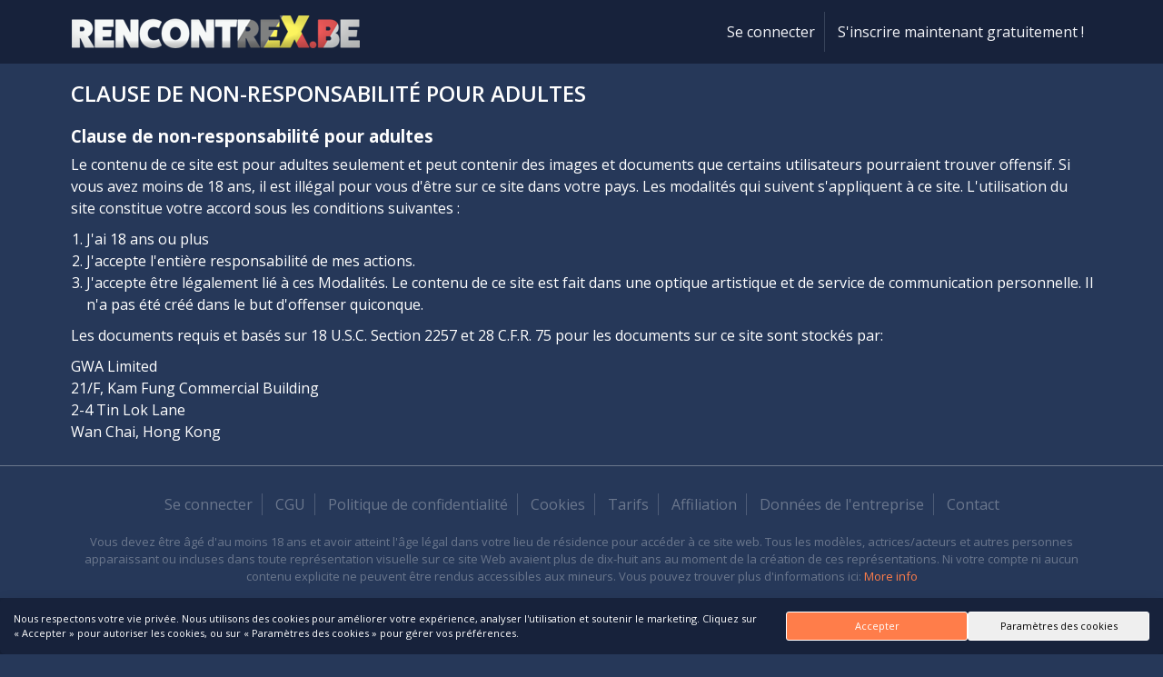

--- FILE ---
content_type: text/html; charset=UTF-8
request_url: https://rencontrex.be/avertissement-age
body_size: 17010
content:

<!doctype html>
<html lang="fr" data-jwt="">

<head>
    <meta charset="UTF-8">
    <meta name="viewport" content="width=device-width, initial-scale=1.0">
    <meta http-equiv="X-UA-Compatible" content="ie=edge">
    <title>Clause de non-responsabilit&eacute; pour adultes - rencontrex.be - Le site des découvertes en ligne faciles</title>

            <meta name="robots" content="noindex">
    
    
    <meta name="description" content="Tchate en ligne rapidement et sans tabou avec des profils proches de toi ">
    <meta name="keywords" content="">

    <link rel="preconnect" href="//keycdn.datingcdn.com">
    <link rel="dns-prefetch" href="//keycdn.datingcdn.com">

    <!-- Styles -->
            <link href="https://keycdn.datingcdn.com/css/frontend/screen_site_id_295.7c93edebbd6f269b7a01eec90cf2acf3bb1cff244c1686503463a3553e207323.css" media="all" type="text/css" rel="stylesheet">
    
            <link rel="apple-touch-icon" sizes="180x180" href="https://keycdn.datingcdn.com/img/site_specific/pwa_icons/rencontrex.be.180x180.png">
<link rel="icon" type="image/png" sizes="32x32" href="https://keycdn.datingcdn.com/img/site_specific/favicons/rencontrex.be.32x32.png">
<link rel="icon" type="image/png" sizes="16x16" href="https://keycdn.datingcdn.com/img/site_specific/favicons/rencontrex.be.16x16.png">
<link rel="shortcut icon" href="https://keycdn.datingcdn.com/img/site_specific/favicons/rencontrex.be.ico">
<meta name="msapplication-TileColor" content="#ffffff">
<meta name="msapplication-config" content="https://keycdn.datingcdn.com/img/site_specific/favicons/rencontrex.be.browserconfig.xml">        <link rel="manifest" href="https://rencontrex.be/manifests/rencontrex.be.webmanifest">
    
    <!-- Canonical -->
                    <link rel="canonical" href="https://rencontrex.be/avertissement-age/"/>
    
            <meta name="theme-color" content="#FFFFFF"/>
    
            <script
            src="https://browser.sentry-cdn.com/8.18.0/bundle.tracing.min.js"
            integrity="sha384-XTbT37B+vz6hMAVXtyB7yLLfmIHhlan/GXLqbcY3nsC/EAeYi2O/WxXOmRnSfOwr"
            crossorigin="anonymous"
        ></script>

        <script>

            Sentry.init({
                dsn: "https://e7cbef9ac14c4fa4bbd15943a56c3bce@o56630.ingest.sentry.io/121335",
                // https://docs.sentry.io/platforms/javascript/configuration/filtering/#decluttering-sentry
                integrations: [Sentry.browserTracingIntegration()],

                // Improve quality/type of errors Sentry receives
                attachStacktrace: true,               // always attach stack traces
                captureUnhandledRejections: true,     // capture promise rejections globally
                // Percentage of traces sent
                tracesSampleRate: 0.01,
                ignoreErrors: [
                    "top.GLOBALS",
                    "originalCreateNotification",
                    "canvas.contentDocument",
                    "MyApp_RemoveAllHighlights",
                    "http://tt.epicplay.com",
                    "Can't find variable: ZiteReader",
                    "Can't find variable: gmo",
                    "jigsaw is not defined",
                    "ComboSearch is not defined",
                    "http://loading.retry.widdit.com/",
                    "atomicFindClose",
                    "fb_xd_fragment",
                    "bmi_SafeAddOnload",
                    "EBCallBackMessageReceived",
                    "conduitPage",
                    "Failed to fetch",
                    'Non-Error promise rejection captured',
                    "Unexpected token '<'",
                    "registerMyClickListener is not defined",
                    "undefined is not an object (evaluating 't.componentId')",
                    "Failed to read the 'localStorage' property from 'Window': Access is denied for this document.", //Caused by 'Block sites from setting any data' setting in Chrome
                    "SecurityError", //no place calls navigator on window on theme default (except external modules e.g. bootstrap).
                    "Error: No error message", // coulld be build issue related but not sure. unable to reproduce.
                    "Error: Method not found", //setTimeout PHP error
                    "Error invoking post: Method not found", //could be related to bots and crawlers
                    "TypeError: Cannot set properties of undefined (setting 'src')", //Thrown internally trustpay v1.js
                    "Maximum call stack size exceeded", // limit on apple devices causes errors, cannot reduce the number of calls
                    "UET is not defined", // waiting on feedback from Microsoft on how to fix - prior fixes caused issues with Bing Ads
                    "Can't find variable: UET", // throws when UET fails to load (common on Apple browsers with anti-tracking).
                ],
                denyUrls: [
                    /graph\.facebook\.com/i,
                    /connect\.facebook\.net\/en_US\/all\.js/i,
                    /eatdifferent\.com\.woopra-ns\.com/i,
                    /static\.woopra\.com\/js\/woopra\.js/i,
                    /extensions\//i,
                    /^chrome:\/\//i,
                    /\/(gtm|ga|analytics)\.js/i,
                    /gstatic\.com/i,
                    /^resource:\/\//i,
                    /127\.0\.0\.1:4001\/isrunning/i,
                    /webappstoolbarba\.texthelp\.com\//i,
                    /metrics\.itunes\.apple\.com\.edgesuite\.net\//i,
                ],
            });

                        Sentry.setTag('logged_in', 'false');
                        Sentry.setContext("session", {
                isAuthenticated: false,
                timeOnPageSeconds: Math.round(performance.now() / 1000),
            });
        </script>
    
    
        <!-- <script>
            window.dataLayer = window.dataLayer || [];

            function gtag() {
                dataLayer.push(arguments);
            }

            // Default ad_storage & analytics_storage to 'denied'
            gtag('consent', 'default', {
                'ad_storage': 'denied',
                'analytics_storage': 'denied',
                'wait_for_update': 2000,
            });
            gtag('set', 'url_passthrough', true);
        </script> -->

        <!-- Global site tag (gtag.js) - Google Analytics -->
        <script async src="https://www.googletagmanager.com/gtag/js?id=UA-144996233-50"></script>

        <script>
            window.dataLayer = window.dataLayer || [];

            function gtag() {
                dataLayer.push(arguments);
            }

            // Default ad_storage & analytics_storage to 'denied'
            gtag('consent', 'default', {
                'ad_storage': 'denied',
                'analytics_storage': 'denied',
                'ad_user_data': 'denied',
                'ad_personalization': 'denied',
                'wait_for_update': 2000,
            });

            gtag('js', new Date());
            gtag('config', 'UA-144996233-50');

            
            
                        gtag('config', 'G-EC72KP5TFN');
            
        </script>
    

    <script>
        // Initialize UET queue first
        window.uetq = window.uetq || [];
        // Ensure consent is denied by default
        if (typeof window.uetq.push === 'function') {
            window.uetq.push('consent', 'default', {
                'ad_storage': 'denied'
            });
        }
    </script>
        </head>

<body data-logged-in="false" data-controller="misc"
      data-action="age_disclaimer" data-environment="live-mad">

    <nav class="navbar">
    <div class="container">

        <div class="navbar__logo-box">
            
            <a href="https://rencontrex.be/">
                <img src="https://keycdn.datingcdn.com/img/site_specific/logos/rencontrex.be.png" class="d-none d-lg-block" alt="rencontrex.be">            </a>
            <button type="button" class="navbar__toggler d-block d-lg-none">
                <i class="fa fa-bars"></i>
            </button>
        </div>

        <div class="navbar__nav-box">
            <ul class="navbar__nav">
                
                    <li>
                        <a href="https://rencontrex.be/connexion"><i class="icon-user"></i> Se connecter                        </a>
                    </li>

                    <li>
                        <a href="https://rencontrex.be/s-inscrire"><i
                                class="icon-edit"></i> S&apos;inscrire maintenant gratuitement !</a>
                    </li>
                            </ul>
        </div>

        
    </div>
</nav>

<!--  10 DAY SPECIAL OFFER WIDESCREEN BANNER  -->


<main class="container">
    


    <div class="page-header row align-items-center">
    <div class="col-12">
        <div class="page-header__title">
            <h2>Clause de non-responsabilit&eacute; pour adultes</h2>
        </div>
    </div>
</div>

<div class="row">
    <div class="col-12 no-select">
    <h3>Clause de non-responsabilité pour adultes</h3>
                        <p>Le contenu de ce site est pour adultes seulement et peut contenir des images et documents que certains utilisateurs pourraient trouver offensif. Si vous avez moins de 18 ans, il est illégal pour vous d'être sur ce site dans votre pays. Les modalités qui suivent s'appliquent à ce site. L'utilisation du site constitue votre accord sous les conditions suivantes :</p>
                        <ol>

                        <li>J'ai 18 ans ou plus</li>
                        <li>J'accepte l'entière responsabilité de mes actions.</li>
                        <li>J'accepte être légalement lié à ces Modalités.
                        Le contenu de ce site est fait dans une optique artistique et de service de communication personnelle.
                        Il n'a pas été créé dans le but d'offenser quiconque.</li>
                        </ol>

                        <p>Les documents requis et basés sur 18 U.S.C. Section 2257 et 28 C.F.R. 75 pour les documents sur ce site sont stockés par:</p>

                       <p>GWA Limited <br> 21/F, Kam Fung Commercial Building<br>
                            2-4 Tin Lok Lane<br>
                            Wan Chai, Hong Kong</p>    </div>
</div>
</main>

<footer class="footer ">
    <div class="container">
        <div class="row">
            <div class="col-12">
                <ul class="footer__nav ml-0">
                                            <li><a href="https://rencontrex.be/connexion">Se connecter</a></li>
                                        
                    <li><a href="https://rencontrex.be/conditions-generales">CGU</a></li>

                    <li><a href="https://rencontrex.be/conditions-generales#privacy_statement" >Politique de confidentialité</a></li>

                    <li><a href="https://rencontrex.be/politique-des-cookies">Cookies</a></li>

                    <li><a href="https://rencontrex.be/tarifs">Tarifs</a></li>

                    
                    
                                            <li><a href="http://rencontrex.be/partners">Affiliation</a>
                        </li>
                                        
                    <li><a href="https://rencontrex.be/assistance">Donn&eacute;es de l&apos;entreprise</a></li>

                    <li><a href="https://rencontrex.be/nous-contacter">Contact</a></li>

                    

                    

                   

                    
                </ul>
            </div>

            <div class="col-12">
                                <div class="footer__disclaimer no-select">
                                            <p>Vous devez être âgé d'au moins 18 ans et avoir atteint l'âge légal dans votre lieu de résidence pour accéder à ce site web. Tous les modèles, actrices/acteurs et autres personnes apparaissant ou incluses dans toute représentation visuelle sur ce site Web avaient plus de dix-huit ans au moment de la création de ces représentations. Ni votre compte ni aucun contenu explicite ne peuvent être rendus accessibles aux mineurs. Vous pouvez trouver plus d'informations ici: <a href="https://rencontrex.be/avertissement-age">More info</a>
</p>
                    
                                        
                                            <p class=""><small class="footer_disclaimer_short-text">Pour accéder à ce site web, vous devez avoir la capacité juridique d'utiliser le site web ainsi qu'un accès indépendant à vos ressources financières et ne pas souffrir de la maladie d'Alzheimer ou de tout autre trouble mental, neurodégénératif ou même de troubles causés par le vieillissement.Ce site web contient des profils fictifs, un contact physique n'est pas possible avec les profils fictifs. Toute information que vous partagez dans les conversations peut être lue par les (sous-)-traitants, comme prévu dans l'accord de traitement avec nos partenaires. Ne partagez pas d'informations sensibles que vous ne souhaitez pas divulguer dans les conversations. Ne partagez jamais de données privées telles que des mots de passe et des secrets dans une conversation de chat. L'inscription et l'envoi de clins d'œil sont gratuits, l'envoi de messages et le flirt coûtent un crédit par message/flirt. Pour toute question, vous pouvez contacter notre service clientèle par e-mail.  Toutes les informations se trouvent dans les conditions générales Ce site ne fait pas partie du groupe Match et n'est pas géré par le groupe Match.
</small></p>
                    
                                            <p class=""><small class="hk_age_disclaimer-text">THIS WEBSITE MAY CONTAIN MATERIAL WHICH MAY OFFEND AND MAY NOT BE DISTRIBUTED, CIRCULATED, SOLD, HIRED, GIVEN, LENT, SHOWN, PLAYED OR PROJECTED TO A PERSON UNDER THE AGE OF 18 YEARS.</small></p>
                                    </div>

                <div class="footer__copyright">
                    <p>Copyright &copy; 2026 Rencontrex.be</p>
                </div>
            </div>
        </div>
    </div>
</footer>
<div class="modal">
    <div class="modal__dialogue">
        <button class="btn btn--dark modal__dismiss" data-dismiss="modal" type="button"><i class="fa fa-times"></i>
        </button>
        <div class="modal__content"></div>
    </div>
</div>


<div class="notification notification__info" id="bottom_popup_wrapper">
    <div class="notification__wrapper">
        <a href="" class="notification__link" id="bottom_popup_link">
            <div class="notification__content">

            </div>
            <div class="notification__progress-bar"></div>
        </a>
        <a href="" class="notification__reply-btn btn btn--orange" id="popup_reply_link" onclick="event.stopPropagation();">
        </a>
    </div>
    <button class="btn notification__dismiss-btn" data-dismiss="notification" type="button"><i class="fa fa-times"></i></button>
</div>

<div id="cookie-backdrop" style="display:none;"></div>
<div id="cookieDisclaimer" class="d-none cookie-disclaimer ">
    <div class="cookie-content cookie-disclaimer__content">
        <div id="cookies-accordion" class="cookie-options cookie-disclaimer__options d-none">
            <div class="card-main mx-auto" id="cookieSettings" style="max-width: 800px;">
                <div class="card-header cookie-disclaimer__selection" id="heading1">
                    
                    <a class="" data-toggle="collapse" href="javascript:void(0);" data-target="#collapse1" aria-expanded="false" aria-controls="collapse1">
                        Cookies nécessaires <small><i class="fa fa-chevron-down ml-2" aria-hidden="true"></i></small>
                    </a>
                    <div class="cookie-disclaimer__no-switch">
                        <input type="checkbox" name="cookie" id="necessary" value="necessary" checked onclick="return false;">
                        <label for="necessary">Toujours actif</label>
                    </div>
                    
                </div>

                <div id="collapse1" class="collapse hide" aria-labelledby="heading1" data-parent="#cookies-accordion">
                    <div class="card-body">
                    
                        <div class="mb-4">
                            Ces cookies sont mis en place pour fournir le service, l'application ou la ressource demandée. Sans ces cookies, votre demande ne peut être correctement traitée. Ils sont généralement installés pour gérer les actions que vous effectuez, telles que la demande d'éléments visuels du site web, de ressources de pages ou de connexion/déconnexion de l'utilisateur. Nous pouvons également utiliser ces cookies pour mettre en place des fonctionnalités essentielles afin de garantir la sécurité et l'efficacité du service demandé, comme l'authentification et la demande d'équilibreur de charge.                        </div>
                        <div class="cookie-info">
                            <p class="sub-header" id="sub-heading1">
                                <a class="sub-title" data-toggle="collapse" href="javascript:void(0);" data-target="#collapse-sub1" aria-expanded="false" aria-controls="collapse-sub1">
                                    1. Sentry <small><i class="fa fa-chevron-down ml-2" aria-hidden="true"></i></small>
                                </a>
                            </p>
                            <div id="collapse-sub1" class="collapse hide" aria-labelledby="sub-heading1">
                                <p>
Notre site web recueille, utilise et divulgue des données à caractère personnel lors de l'utilisation de Sentry, un service de détection d'erreurs sur les sites web fourni par Sentry, situé au 1501 Mariposa St #408, San Francisco, CA 94107, États-Unis. 
</p>
<p>
Cette politique s'applique à l'utilisation de Sentry sur notre site web. En utilisant notre site web et en intégrant Sentry, vous acceptez les pratiques décrites dans la présente politique de confidentialité.
</p>
<p>
Utilisation des données personnelles : Nous utilisons les données personnelles collectées par Sentry (adresses IP de l'utilisateur, informations sur le navigateur et détails de l'appareil) aux fins suivantes :
</p>

<ul>
<li>Identifier et diagnostiquer les erreurs sur notre site web. </li>
<li>Contrôler et améliorer les performances et les fonctionnalités de notre site web.</li>
<li>Améliorer l'expérience de l'utilisateur et fournir un contenu personnalisé.</li>
<li>Enquêter sur les problèmes techniques et les incidents de sécurité et les résoudre.</li>
<li>Respecter les obligations légales et protéger nos droits.</li>
</ul>                            </div>
                        </div>
                        <div class="cookie-info">
                            <p class="sub-header" id="sub-heading2">
                                <a class="sub-title" data-toggle="collapse" href="javascript:void(0);" data-target="#collapse-sub2" aria-expanded="false" aria-controls="collapse-sub2">
                                    2. Amazon SES <small><i class="fa fa-chevron-down ml-2" aria-hidden="true"></i></small>
                                </a>
                            </p>
                            <div id="collapse-sub2" class="collapse hide" aria-labelledby="sub-heading2">
                                <p>
Notre site web partage des données personnelles avec Amazon Simple Email Service (Amazon SES) pour les services de livraison de courrier électronique. Veuillez lire attentivement cette information pour comprendre comment vos données personnelles peuvent être partagées avec Amazon SES.
</p>
<ol>
<li>
Objectif du partage des données : Nous utilisons Amazon SES, un service tiers de livraison d'e-mails, pour envoyer des e-mails transactionnels et promotionnels à nos utilisateurs. Il s'agit notamment de notifications liées au compte, de mises à jour, de communications marketing et d'autres informations pertinentes.
</li>

<li>
Types de données partagées : Pour permettre la livraison efficace des courriels, nous pouvons partager les types de données personnelles suivants avec Amazon SES :
<ul>
<li>
Adresses électroniques : Pour envoyer des courriels aux destinataires prévus.

</li>
<li>
Noms ou noms d'affichage : Pour personnaliser le contenu des courriels.
</li>
<li>
Contenu de l'e-mail : Y compris l'objet du message, le corps du message, les pièces jointes et toute autre information pertinente.
</li>
</ul>
</li>

<li>
Base juridique du partage des données : La base juridique du partage des données personnelles avec Amazon SES peut varier en fonction de votre juridiction et des circonstances spécifiques du traitement des données. En règle générale, nous nous appuyons sur votre consentement, vos intérêts légitimes ou la nécessité d'exécuter un contrat pour partager vos données à caractère personnel avec Amazon SES.
</li>
<li>
Lieux de traitement des données : Amazon SES est opéré par Amazon Web Services et peut traiter des données personnelles dans divers endroits, y compris en Irlande et dans d'autres pays. En utilisant leurs services, vos données personnelles peuvent être transférées, stockées et traitées dans ces lieux. Amazon SES a mis en place des garanties appropriées pour protéger les données personnelles conformément aux lois applicables en matière de protection des données.

</li>
<li>
Sécurité des données : Nous prenons des mesures techniques et organisationnelles raisonnables pour protéger les données personnelles partagées avec Amazon SES contre l'accès non autorisé, la perte ou l'altération. Amazon SES utilise des pratiques de sécurité conformes aux normes de l'industrie pour protéger vos données personnelles. Toutefois, il est important de noter qu'aucun système de transmission ou de stockage de données n'est totalement sécurisé.
</li>
<li>
Politique de confidentialité des tiers : Veuillez noter que les pratiques de partage des données d'Amazon SES sont régies par leur politique de confidentialité. Nous vous encourageons à consulter leur politique de confidentialité pour comprendre comment ils traitent les données personnelles et assurer la conformité avec les lois applicables en matière de protection des données.
</li>
<li>
Contrôleur de données tiers : Amazon SES agit en tant que contrôleur de données tiers indépendant pour les données personnelles partagées avec eux. Tout traitement de données effectué par Amazon SES est soumis à sa propre politique et à ses propres pratiques en matière de protection de la vie privée. Nous ne sommes pas responsables des pratiques d'Amazon SES en matière de protection de la vie privée.
</li>
<li>
Conservation des données : Les données personnelles partagées avec Amazon SES sont conservées par cette société aussi longtemps que nécessaire pour nous fournir des services de livraison de courrier électronique. Leurs pratiques en matière de conservation des données sont régies par leur politique de confidentialité.
</li>
<li>
Vos droits et vos choix : En tant que personne concernée, vous disposez de certains droits concernant vos données personnelles partagées avec Amazon SES. Il peut s'agir du droit d'accès, de rectification, d'effacement, de restriction du traitement et d'opposition au traitement de vos données à caractère personnel. Veuillez consulter notre politique de confidentialité principale pour savoir comment exercer ces droits.
</li>                            </div>
                        </div>
                        <div class="cookie-info">
                            <p class="sub-header" id="sub-heading3">
                                <a class="sub-title" data-toggle="collapse" href="javascript:void(0);" data-target="#collapse-sub3" aria-expanded="false" aria-controls="collapse-sub3">
                                    3.  Mailgun <small><i class="fa fa-chevron-down ml-2" aria-hidden="true"></i></small>
                                </a>
                            </p>
                            <div id="collapse-sub3" class="collapse hide" aria-labelledby="sub-heading3">
                                <p>
Notre site web partage des données personnelles avec Mailgun pour les services de livraison de courrier électronique. Veuillez lire attentivement cette information pour comprendre comment vos données personnelles peuvent être partagées avec Mailgun.
<ol>
<li>
Objectif du partage des données : Nous utilisons Mailgun, un service tiers de livraison d'e-mails, pour envoyer des e-mails transactionnels et promotionnels à nos utilisateurs. Il s'agit notamment de notifications liées au compte, de mises à jour, de communications marketing et d'autres informations pertinentes.
</li>

<li>
Types de données partagées : Pour permettre l'envoi efficace des courriels, nous pouvons partager les types de données à caractère personnel suivants avec Mailgun :
<ul>
<li>
Adresses électroniques : Pour envoyer les courriels aux destinataires prévus.
</li>
<li>
Noms ou noms d'affichage : Pour personnaliser le contenu des courriels.
</li>
<li>
Contenu de l'e-mail : Y compris l'objet du message, le corps du message, les pièces jointes et toute autre information pertinente.
</li>
</ul>
</li>

<li>
Base juridique du partage des données : La base juridique du partage des données personnelles avec Mailgun peut varier en fonction de votre juridiction et des circonstances spécifiques du traitement des données. En règle générale, nous nous appuyons sur votre consentement, vos intérêts légitimes ou la nécessité d'exécuter un contrat pour partager vos données à caractère personnel avec Mailgun.
</li>
<li>
Lieux de traitement des données : Mailgun est un service fourni par Mailgun Technologies, Inc. et peut traiter des données à caractère personnel en divers lieux, y compris aux États-Unis et dans d'autres pays. En utilisant leurs services, vos données personnelles peuvent être transférées, stockées et traitées dans ces lieux. Mailgun a mis en place des garanties appropriées pour protéger les données à caractère personnel conformément aux lois applicables en matière de protection des données.
</li>
<li>
Sécurité des données : Nous prenons des mesures techniques et organisationnelles raisonnables pour protéger les données personnelles partagées avec Mailgun contre l'accès non autorisé, la perte ou l'altération. Mailgun utilise des pratiques de sécurité conformes aux normes de l'industrie pour protéger vos données à caractère personnel. Toutefois, il est important de noter qu'aucun système de transmission ou de stockage de données n'est totalement sûr.
</li>
<li>
Politique de confidentialité des tiers : Veuillez noter que les pratiques de partage des données de Mailgun sont régies par leur politique de confidentialité. Nous vous encourageons à consulter leur politique de confidentialité pour comprendre comment ils traitent les données personnelles et s'assurer de leur conformité avec les lois applicables en matière de protection des données.
</li>
<li>
Contrôleur de données tiers : Mailgun agit en tant que contrôleur de données tiers indépendant pour les données personnelles partagées avec eux. Tout traitement de données effectué par Mailgun est soumis à sa propre politique et à ses propres pratiques en matière de protection de la vie privée. Nous ne sommes pas responsables des pratiques de Mailgun en matière de protection de la vie privée.
</li>
<li>
Conservation des données : Les données à caractère personnel communiquées à Mailgun sont conservées par cette société aussi longtemps que nécessaire pour nous fournir des services d'envoi de courrier électronique. Leurs pratiques en matière de conservation des données sont régies par leur politique de confidentialité.
</li>
<li>
Vos droits et vos choix : En tant que personne concernée, vous disposez de certains droits concernant vos données personnelles partagées avec Mailgun. Il peut s'agir du droit d'accès, de rectification, d'effacement, de limitation du traitement et d'opposition au traitement de vos données à caractère personnel. Veuillez consulter notre politique de confidentialité principale pour savoir comment exercer ces droits.
</li>                            </div>
                        </div>
                        <div class="cookie-info">
                            <p class="sub-header" id="sub-heading4">
                                <a class="sub-title" data-toggle="collapse" href="javascript:void(0);" data-target="#collapse-sub4" aria-expanded="false" aria-controls="collapse-sub4">
                                    4. gestionnaire de balises Google <small><i class="fa fa-chevron-down ml-2" aria-hidden="true"></i></small>
                                </a>
                            </p>
                            <div id="collapse-sub4" class="collapse hide" aria-labelledby="sub-heading4">
                                <p>
Google Tag Manager fournit des solutions de gestion des balises simples, fiables et facilement intégrables.</p>
<p>
<b>
Société qui traite les données
</b>
<br>
Google Ireland Ltd
<br>
Gordon House, Barrow Street
<br>
Dublin 4
<br>
IE
</p>
<p>
<a href="https://www.google.com/analytics/terms/tag-manager/">
Politique de confidentialité
</a>
|
<a href="https://support.google.com/tagmanager/answer/9323295?hl=en">
Avertissement concernant les cookies
</a>
</p>                            </div>
                        </div>
                        <div class="cookie-info">
                            <p class="sub-header" id="sub-heading5">
                                <a class="sub-title" data-toggle="collapse" href="javascript:void(0);" data-target="#collapse-sub5" aria-expanded="false" aria-controls="collapse-sub5">
                                    5. Paiements CURO <small><i class="fa fa-chevron-down ml-2" aria-hidden="true"></i></small>
                                </a>
                            </p>
                            <div id="collapse-sub5" class="collapse hide" aria-labelledby="sub-heading5">
                                5. Paiements CURO                            </div>
                        </div>
                        <div class="cookie-info">
                            <p class="sub-header" id="sub-heading6">
                                <a class="sub-title" data-toggle="collapse" href="javascript:void(0);" data-target="#collapse-sub6" aria-expanded="false" aria-controls="collapse-sub6">
                                    6. TargetPay <small><i class="fa fa-chevron-down ml-2" aria-hidden="true"></i></small>
                                </a>
                            </p>
                            <div id="collapse-sub6" class="collapse hide" aria-labelledby="sub-heading6">
                                <p>
Responsable du traitement des paiements. 
</p>
<p>
<b>
Finalités du traitement des données
</b><br>
Fonction (intérêts légitimes (pas d'opt-out possible) ( RGPD 6.1.f)) 
</p>
<p>
<b>
Base juridique du traitement des données
</b><br>
Intérêts légitimes (pas d'opt-out possible) ( RGPD 6.1.f))
</p>                            </div>
                        </div>
                        <div class="cookie-info">
                            <p class="sub-header" id="sub-heading7">
                                <a class="sub-title" data-toggle="collapse" href="javascript:void(0);" data-target="#collapse-sub7" aria-expanded="false" aria-controls="collapse-sub7">
                                    7. Worldline <small><i class="fa fa-chevron-down ml-2" aria-hidden="true"></i></small>
                                </a>
                            </p>
                            <div id="collapse-sub7" class="collapse hide" aria-labelledby="sub-heading7">
                                <p>
Responsable du traitement des paiements.
</p>
<p>
<b>
Finalités du traitement des données
</b><br>
Fonction (intérêts légitimes (pas d'opt-out possible) ( RGPD 6.1.f)) 
</p>
<p>
<b>
Base juridique du traitement des données
</b><br>
Intérêts légitimes (pas d'opt-out possible) ( RGPD 6.1.f))
</p>                            </div>
                        </div>
                        <div class="cookie-info">
                            <p class="sub-header" id="sub-heading8">
                                <a class="sub-title" data-toggle="collapse" href="javascript:void(0);" data-target="#collapse-sub8" aria-expanded="false" aria-controls="collapse-sub8">
                                    8. Finby <small><i class="fa fa-chevron-down ml-2" aria-hidden="true"></i></small>
                                </a>
                            </p>
                            <div id="collapse-sub8" class="collapse hide" aria-labelledby="sub-heading8">
                                <p>
Responsable du traitement des paiements. 
</p>
<p>
<b>
Finalités du traitement des données
</b><br>
Fonction (intérêts légitimes (pas d'opt-out possible) (RGPD 6.1.f)) 
</p>
<p>
<b>
Base juridique du traitement des données
</b><br>
Intérêts légitimes (pas d'opt-out possible) ( RGPD 6.1.f))
</p>                            </div>
                        </div>
                        <div class="mb-2 cookie-info">
                            <p class="sub-header" id="sub-heading10">
                                <a class="sub-title" data-toggle="collapse" href="javascript:void(0);" data-target="#collapse-sub10" aria-expanded="false" aria-controls="collapse-sub10">
                                    9. Microsoft Login <small><i class="fa fa-chevron-down ml-2" aria-hidden="true"></i></small>
                                </a>
                            </p>
                            <div id="collapse-sub10" class="collapse hide" aria-labelledby="sub-heading10">
                                <p>
<b>
Société de traitement
</b><br>
Microsoft Ireland Operations Ltd, One Microsoft Place, South County Business Park, Leopardstown, Dublin 18, Ireland
</p>
<p>
<b>
Finalités des données
</b><br>
Authentification de l'utilisateur
</p>
<p>
<b>
Technologies utilisées
</b><br>
Module logiciel
</p>
<p>
<b>
Données collectées
</b><br>
Données de compte (par exemple, l'identifiant Apple et les détails du compte associé), informations sur l'appareil (par exemple, l'identifiant de l'appareil), données de contact (telles que le nom, l'adresse e-mail), données d'utilisation.
</p>
<p>
<b>
Fondement juridique
</b><br>
Notre intérêt légitime
</p>
<p>
<b>
Destinataires des données
</b><br>
Microsoft Ireland Operations Ltd, (conjointement responsable),Divulgation à des tiers.
</p>
<p>
<b>
Transferts de données en dehors de l'UE
</b><br>
Ce fournisseur peut transférer, stocker ou traiter vos données personnelles en dehors de l'EEE/UE. Ces pays peuvent ne pas avoir le même niveau de protection des données et l'application de vos droits peut être limitée ou impossible.
</p>
<p>
<a href="https://privacy.microsoft.com/en-gb/privacystatement" target="_blank">
Cliquez ici pour lire la politique de confidentialité du responsable du traitement des données.
</a>                            </div>
                        </div>
                        <div class="cookie-info">
                            <p class="sub-header" id="sub-heading11">
                                <a class="sub-title" data-toggle="collapse" href="javascript:void(0);" data-target="#collapse-sub11" aria-expanded="false" aria-controls="collapse-sub11">
                                    11. Google Login <small><i class="fa fa-chevron-down ml-2" aria-hidden="true"></i></small>
                                </a>
                            </p>
                            <div id="collapse-sub11" class="collapse hide" aria-labelledby="sub-heading11">
                                <p>
<b>
Société de traitement
</b><br>
Google Ireland Ltd, Gordon House, Barrow Street, Dublin 4, Ireland 
</p>
<p>
<b>
Finalités des données
</b><br>
Authentification de l'utilisateur
</p>
<p>
<b>
Technologies utilisées
</b><br>
Module logiciel
</p>
<p>
<b>
Données collectées
</b><br>
Données de compte (par exemple, l'identifiant Apple et les détails du compte associé), informations sur l'appareil (par exemple, l'identifiant de l'appareil), données de contact (telles que le nom, l'adresse e-mail), données d'utilisation.
</p>
<p>
<b>
Fondement juridique
</b><br>
Notre intérêt légitime
</p>
<p>
<b>
Destinataires des données
</b><br>
Google Ireland Ltd. (conjointement responsable), divulgation à des tiers
</p>
<p>
<b>
Transferts de données en dehors de l'UE
</b><br>
Ce fournisseur peut transférer, stocker ou traiter vos données personnelles en dehors de l'EEE/UE. Ces pays peuvent ne pas avoir le même niveau de protection des données et l'application de vos droits peut être limitée ou impossible.
</p>
<p>

<a href="https://developers.google.com/terms/api-services-user-data-policy " target="_blank">
Cliquez ici pour lire la politique de confidentialité du responsable du traitement des données.
</a>                            </div>
                        </div>
                        
                    </div>
                </div>
            
                <div class="card-header cookie-disclaimer__selection" id="heading2">
                    
                    <a class="" data-toggle="collapse" href="javascript:void(0);" data-target="#collapse2" aria-expanded="false" aria-controls="collapse2">
                        Cookies Marketing <small><i class="fa fa-chevron-down ml-2" aria-hidden="true"></i></small>
                    </a>
                    <span class="float-right">
                        <span class="cookie-disclaimer__switch">
                            <input type="checkbox" name="cookie" value="marketing" id="marketing">
                            <label for="marketing"></label>
                        </span>
                    </span>
                    
                </div>

                <div id="collapse2" class="collapse hide" aria-labelledby="heading2" data-parent="#cookies-accordion">
                    <div class="card-body">
                        <div class="mb-4">
                            Ces cookies sont installés par nos partenaires publicitaires pour fournir des données analytiques sur la publicité comportementale et le re-marketing. Ils recueillent tous les types d'informations de navigation nécessaires pour créer des profils et comprendre les habitudes des utilisateurs afin de développer une routine publicitaire individuelle et spécifique. Le profil créé concernant vos intérêts et votre comportement de navigation est utilisé pour personnaliser les publicités que vous voyez lorsque vous accédez à d'autres sites web.                        </div>
                        <div class="cookie-info">
                            <p class="sub-header" id="sub-heading12">
                                <a class="sub-title" data-toggle="collapse" href="javascript:void(0);" data-target="#collapse-sub12" aria-expanded="false" aria-controls="collapse-sub12">
                                    1. Google Ads <small><i class="fa fa-chevron-down ml-2" aria-hidden="false"></i></small>
                                </a>
                                <span class="float-right">
                                    <span class="cookie-disclaimer__switch">
                                        <input type="checkbox" name="cookie" value="googleads" id="googleads">
                                        <label for="googleads"></label>
                                    </span>
                                </span>
                            </p>
                            <div id="collapse-sub12" class="collapse hide" aria-labelledby="sub-heading12">
                                <p>
Google Ads est une plateforme de publicité en ligne développée par Google.
</p>
<p>
<b>
Entreprise qui traite les données
</b><br>
Google Ireland Ltd <br>
Gordon House, Barrow Street <br>
Dublin 4 <br>
IE
</p>
<p>
<b>
Transferts de données en dehors de l'UE
</b><br>
Ce vendeur peut transférer, stocker ou traiter vos données personnelles en dehors de l'EEE/UE. Ces pays peuvent ne pas avoir le même niveau de protection des données et l'application de vos droits peut être limitée ou impossible.
</p>
<p>
<b>
Remarketing Google Ads :
</b><br>
Il s'agit d'un service de remarketing. Avec le remarketing, l'utilisateur peut afficher des annonces aux utilisateurs du site Web en fonction de leurs intérêts sur d'autres sites Web au sein du réseau d'affichage de Google (par exemple, dans Google Search ou sur YouTube). À cette fin, les interactions des utilisateurs sont analysées, par exemple en ce qui concerne les produits et services qui les intéressent. Cela permet d'afficher de la publicité ciblée pour l'utilisateur sur d'autres sites web, même après la visite du site web.
</p>
<p>
<b>
Société qui traite les données
</b><br>
Google Ireland Ltd <br>
Gordon House, Barrow Street <br>
Dublin 4 <br>
IE
</p>
<p>
<a href="https://policies.google.com/privacy" target="_blank">
Protection des données
</a>
 | 
<a href="https://policies.google.com/technologies/cookies" target="_blank">
Avis de non-responsabilité concernant les cookies
</a>
</p>
<p>
<b>
Transferts de données en dehors de l'UE
</b><br>
Ce vendeur peut transférer, stocker ou traiter vos données personnelles en dehors de l'EEE/UE. Ces pays peuvent ne pas avoir le même niveau de protection des données et l'application de vos droits peut être limitée ou impossible.
</p>
<p>
<b>
Transferts de données en dehors de l'UE
</b><br>
Ce vendeur peut transférer, stocker ou traiter vos données personnelles en dehors de l'EEE/UE. Ces pays peuvent ne pas avoir le même niveau de protection des données et l'application de vos droits peut être limitée ou impossible.
</p>                            </div>
                        </div>
                        
                        <div class="mb-2 cookie-info">
                            <p class="sub-header" id="sub-heading13">
                                <a class="sub-title" data-toggle="collapse" href="javascript:void(0);" data-target="#collapse-sub13" aria-expanded="false" aria-controls="collapse-sub13">
                                    2. Publicité Microsoft / Bing Ads <small><i class="fa fa-chevron-down ml-2" aria-hidden="true"></i></small>
                                </a>
                                <span class="float-right">
                                    <span class="cookie-disclaimer__switch">
                                        <input type="checkbox" name="cookie" value="bingads" id="bingads">
                                        <label for="bingads"></label>
                                    </span>
                                </span>
                            </p>
                            <div id="collapse-sub13" class="collapse hide" aria-labelledby="sub-heading13">
                                <p>
Microsoft Advertising est une plateforme de suivi et de publicité en ligne développée par Microsoft. 
</p>
<p>
<b>
Société qui traite les données
</b><br>
Microsoft Ireland Operations Ltd <br>
One Microsoft Place, South County Business Park <br>
Leopardstown, Dublin 18 <br>
IE
</p>
<p>
<a href="https://privacy.microsoft.com/en-gb/privacystatement" target="_blank">
Politique de confidentialité
</a> | 
<a href="https://privacy.microsoft.com/en-gb/privacystatement" target="_blank">
Clause de non-responsabilité concernant les cookies
</a>
</p>
<p>
<b>
Transferts de données en dehors de l'UE
</b><br>
Ce vendeur peut transférer, stocker ou traiter vos données personnelles en dehors de l'EEE/UE. Ces pays peuvent ne pas avoir le même niveau de protection des données et l'application de vos droits peut être limitée ou impossible.
</p>                            </div>
                        </div>
                    </div>
                </div>

                <div class="card-header cookie-disclaimer__selection" id="heading3">
                    
                    <a class="" data-toggle="collapse" href="javascript:void(0);" data-target="#collapse3" aria-expanded="false" aria-controls="collapse3">
                        Cookies Statistiques <small><i class="fa fa-chevron-down ml-2" aria-hidden="true"></i></small>
                    </a>
                    <span class="float-right">
                        <span class="cookie-disclaimer__switch">
                            <input type="checkbox" name="cookie" value="statistics" id="statistics">
                            <label for="statistics"></label>
                        </span>
                    </span>
                    
                </div>

                <div id="collapse3" class="collapse hide" aria-labelledby="heading3" data-parent="#cookies-accordion">
                    <div class="card-body">
                        <div class="mb-4">
                            Ces cookies sont mis en place pour fournir des mesures quantitatives des visiteurs du site web. Les informations collectées avec ces cookies sont utilisées dans les opérateurs pour mesurer les indicateurs clés de performance du site web ou du logiciel, tels que la performance. L'utilisation de ces cookies nous permet de compter les visites et les sources de trafic afin d'améliorer les performances de notre site et de notre application. Si vous n'autorisez pas ces cookies, nous ne saurons pas quand vous avez visité notre site.                        </div>
                        <div class="mb-2 cookie-info">
                            <p class="sub-header" id="sub-heading14">
                                <a class="sub-title" data-toggle="collapse" href="javascript:void(0);" data-target="#collapse-sub14" aria-expanded="false" aria-controls="collapse-sub14">
                                    Google Analytics <small><i class="fa fa-chevron-down ml-2" aria-hidden="true"></i></small>
                                </a>
                                <span class="float-right">
                                    <span class="cookie-disclaimer__switch">
                                        <input type="checkbox" name="cookie" value="googleanalytics" id="googleanalytics">
                                        <label for="googleanalytics"></label>
                                    </span>
                                </span>
                            </p>
                            <div id="collapse-sub14" class="collapse hide" aria-labelledby="sub-heading14">
                                <p>
Google Analytics est un service d'analyse du Web proposé par Google, qui permet de suivre et de rendre compte du trafic sur les sites Web, actuellement sous la forme d'une plateforme au sein de la marque Google Marketing Platform.
<p>
<a href="https://policies.google.com/privacy " target="_blank">
Règles de confidentialité
</a> | 
<a href="https://policies.google.com/technologies/cookies?hl=en" target="_blank">
Politique en matière de cookies
</a>
</p>                            </div>
                        </div>
                        
                    </div>
                </div>
            </div>
        </div>
    </div>
    <div class="cookie-content cookie-disclaimer__content">
        
        
        <div class="d-flex flex-column flex-md-row align-items-md-center justify-content-md-between m-4">
            <div class="cookie-main-copy flex-grow-1 mb-3 mb-md-0 mr-md-3">
                <p class="mb-0 wide-view-disclaimer">Nous respectons votre vie privée. Nous utilisons des cookies pour améliorer votre expérience, analyser l'utilisation et soutenir le marketing. Cliquez sur « Accepter » pour autoriser les cookies, ou sur « Paramètres des cookies » pour gérer vos préférences.</p>
                <p class="mb-0 mobile-view-disclaimer">Nous utilisons des cookies pour stocker et accéder à des informations afin de personnaliser les publicités et le contenu, d'obtenir des informations sur l'audience et d'améliorer nos produits. Vous pouvez les accepter, définir vos préférences ou les refuser. Vous pouvez également vous opposer au traitement fondé sur l'intérêt légitime dans notre liste de partenaires.</p>
            </div>
            
            <div class="cookie-actions d-flex">
                <button type="button" class="btn btn--orange" data-role="accept-all-cookies">Accepter</button>
                <!--button type="button" class="btn btn--secondary" data-role="accept-necessary-cookies">Décliner Optionnels</button-->
               
                <button type="button" class="btn btn--secondary" data-role="customise-cookies">Paramètres des cookies</button>
                <button type="button" class="btn btn--orange d-none" data-role="select-accept-all-cookies">Sélectionner tout et enregistrer</button>
                <button type="button" class="btn btn--secondary d-none" data-role="accept-selected-cookies">Sauvegarder la sélection</button>
            </div>
        </div>
        <!--div class="text-center mb-2 mt-2">
            <a href="https://rencontrex.be/conditions-generales#privacy_statement" class="text-underline">Politique de confidentialité</a> |
            <a href="https://rencontrex.be/donnees-commerciales" class="text-underline">Donn&eacute;es de l&apos;entreprise</a> | 
            <a href="https://rencontrex.be/politique-des-cookies" class="text-underline">Politique des cookies</a>
        </div-->
    </div>
</div>


<!-- Disclaimer modal CSS -->
<link rel="stylesheet" type="text/css" href="/css/landing/disclaimer-modal.css">
<!-- Disclaimer modal body -->
<div id="adultDisclaimerModal" class="adult-modal modal-hidden" tabindex="-1" role="dialog">
    <div class="adult-modal-dialog" role="document">
        <div class="adult-modal-content">
            <div class="adult-modal-header">
                <h3 class="adult-modal-title"><img src="https://rencontrex.be/img/frontend/verify/18plus.webp" id="adult-disclaimer-icon" />Informations importantes:</h3>
            </div>
            <div class="adult-modal-body">

                <div class="scrollbox">
                                                                        <p>Avant d'utiliser ce site web, nous souhaitons (à nouveau) attirer votre attention sur ce qui suit :

En cliquant sur Accepter et continuer, vous acceptez les conditions suivantes :

i)Ce site web peut contenir des images et des textes qui ne sont destinés qu'aux personnes âgées de 18 ans et plus. Si vous avez moins de 18 ans, vous devez quitter le site immédiatement. Tout profil trouvé avec des utilisateurs de moins de 18 ans verra son compte supprimé immédiatement.
ii)Ce site web est destiné à établir des conversations entre des profils fictifs. Comme ce site web contient des profils fictifs, une connexion physique n'est pas possible avec ces profils fictifs.
iii)Pour ce service, les conditions générales de <a href="https://rencontrex.be/conditions-generales#privacy_statement" target="blank"> Privacy</a> et <a href="https://rencontrex.be/conditions-generales" target="blank">General Terms and Conditions</a> s'appliquent. Vous les trouverez dans les conditions générales de ce site web.
</p>
                                                                            <p>
                                THIS WEBSITE MAY CONTAIN MATERIAL WHICH MAY OFFEND AND MAY NOT BE DISTRIBUTED, CIRCULATED, SOLD, HIRED, GIVEN, LENT, SHOWN, PLAYED OR PROJECTED TO A PERSON UNDER THE AGE OF 18 YEARS.                            </p>
                                                            </div>
            </div>
            <div class="adult-modal-footer">
                                                        <button type="button" id="acceptDisclaimerButton"
                            class="green-btn smaller">Accepter et continuer</button>
                    <a href="https://topadulthookup.com/frbe/" class="red-btn smaller">Quitter le site</a>
                            </div>
        </div>
    </div>
</div>




<script>
    // We do some quick setup of our main object and related stuff
    window.NSD = {};
    NSD.base_url = "https://rencontrex.be";
    NSD.siteDoi = 0;
    NSD.siteData = {"attributes":{"id":295,"domain":"rencontrex.be","url":"https:\/\/rencontrex.be","status":1,"title":"rencontrex.be - Le site des d\u00e9couvertes en ligne faciles","meta_description":"Tchate en ligne rapidement et sans tabou avec des profils proches de toi ","meta_theme_color":"#ffffff","email":"team@rencontrex.be","email_outbound":"team@rencontrex.be","phone":"+32 460 22 45 91","doi":0,"free_credits_registration":1,"free_credit_doi":0,"free_credit_no_ref_id":1,"esp":"amazonses","amazonses_verified":1,"mailgun_verified":1,"language":"fr","countries":"be","default_country":"be","default_timezone":"Europe\/Amsterdam","location_features":1,"location_trigger":1,"pwa":1,"push_notifications":1,"template":"cleanchat","template_variant":"default","email_template":"default","message_received_email_variant":1,"scss_variables":"{\"$color-primary\":\"#17223b; \\\/\\\/Dark Blue\",\"$color-secondary\":\"#263859; \\\/\\\/Blue\",\"$color-tertiary\":\"#6b778d; \\\/\\\/Grey\",\"$color-highlight-primary\":\"#ff7d4a; \\\/\\\/Orange\",\"$color-highlight-secondary\":\"#f4f5f9; \\\/\\\/Off-white\",\"$color-highlight-tertiary\":\"#40ab59; \\\/\\\/Green\",\"$color-highlight-quaternary\":\"#b83c3e; \\\/\\\/Red\",\"$color-highlight-fifth\":\"#fabc3c; \\\/\\\/Yellow\",\"$font-family-sans-serif\":\"'Open Sans', 'Helvetica', 'Arial', sans-serif;\",\"$theme\":\"default;\"}","css_checksum":"7c93edebbd6f269b7a01eec90cf2acf3bb1cff244c1686503463a3553e207323","mailbox_mode":"c","creditpacks":"138,139,140,141,142","micro_creditpack_id":164,"introductory_creditpack_id":315,"upsell_products":"3,14","creditpack_style":"non-adult","payment_methods":"mrcash,creditcard_embedded,paysafecard,bankwire","register_view":"default","lp_id":260,"fallback_site_id":null,"specific_bots":0,"bot_messages":1,"mainstream_bot_messages":0,"bot_gender":"f","bot_categories":"nude","profiles_per_page":20,"guest_access":0,"cloaking":0,"max_profile_images":8,"winks_per_day":4,"email_validation":0,"register_notification":0,"fsk_notification":0,"age_disclaimer":1,"disclaimer_modal":1,"fictional_profiles_icon":0,"explicit_bots_user_flagging":1,"captcha_service":"hcaptcha","netid_oauth":0,"profile_search_min_age":21,"profile_search_max_age":55,"paid_on_incoming":1,"madmoney_program_id":343,"madmoney_affiliate_id":307,"xpartners_pixel_percentage":100,"dqna_pixel_percentage":100,"daisycon_pixel_percentage":100,"affilinet_pixel_percentage":100,"advidi_desktop_pixel_percentage":100,"advidi_mobile_pixel_percentage":100,"dqna_desktop_pixel_percentage":100,"dqna_mobile_pixel_percentage":100,"clickdealer_desktop_pixel_percentage":100,"clickdealer_mobile_pixel_percentage":100,"bidmath_desktop_pixel_percentage":100,"bidmath_mobile_pixel_percentage":100,"ligatus_desktop_pixel_percentage":100,"ligatus_mobile_pixel_percentage":100,"reflexcash_desktop_pixel_percentage":100,"glize_desktop_pixel_percentage":100,"glize_mobile_pixel_percentage":100,"wewemedia_mobile_pixel_percentage":100,"wewemedia_desktop_pixel_percentage":100,"xpartners_revshare_pixel_percentage":100,"rebll_desktop_pixel_percentage":100,"rebll_mobile_pixel_percentage":100,"reflexcash_mobile_pixel_percentage":100,"third_party_ads":0,"analytics_id":"UA-144996233-50","google_adwords_tag":null,"google_adwords_conversion_tag":null,"google_tag_g":"G-EC72KP5TFN","google_tag_gt":"GT-M398LLS","bing_tracking_id":null,"facebook_pixel_id":null,"company_data":"gwa_limited","targetpay_rtlo":133341,"targetpay_cc_rtlo":146987,"targetpay_sofort_rtlo":null,"targetpay_sofort_type":3,"targetpay_giropay_rtlo":null,"digiwallet_outlet_id":null,"ivr":1,"coc":0,"curopayments_site_id":null,"curopayments_hash":null,"curopayments_account":"connectionbuilders","gigadat_campaign_id":null,"gigadat_sandbox":0,"trustpay_account":"gwa_limited","creditcard_processor":"trustpay","creditcard_processor_fallback":null,"creditcard_cof":0,"giropay_processor":"curopayments","eps_processor":"curopayments","bancontact_processor":"trustpay","sofort_processor":"targetpay","ideal_processor":"trustpay","bankwire_processor":"trustpay","paysafecard_account":"gwa_limited","created_at":"2020-07-30 12:03:25","updated_at":"2026-01-15 17:35:37","bots_site_id":false},"original":{"id":295,"domain":"rencontrex.be","url":"https:\/\/rencontrex.be","status":1,"title":"rencontrex.be - Le site des d\u00e9couvertes en ligne faciles","meta_description":"Tchate en ligne rapidement et sans tabou avec des profils proches de toi ","meta_theme_color":"#ffffff","email":"team@rencontrex.be","email_outbound":"team@rencontrex.be","phone":"+32 460 22 45 91","doi":0,"free_credits_registration":1,"free_credit_doi":0,"free_credit_no_ref_id":1,"esp":"amazonses","amazonses_verified":1,"mailgun_verified":1,"language":"fr","countries":"be","default_country":"be","default_timezone":"Europe\/Amsterdam","location_features":1,"location_trigger":1,"pwa":1,"push_notifications":1,"template":"cleanchat","template_variant":"default","email_template":"default","message_received_email_variant":1,"scss_variables":"{\"$color-primary\":\"#17223b; \\\/\\\/Dark Blue\",\"$color-secondary\":\"#263859; \\\/\\\/Blue\",\"$color-tertiary\":\"#6b778d; \\\/\\\/Grey\",\"$color-highlight-primary\":\"#ff7d4a; \\\/\\\/Orange\",\"$color-highlight-secondary\":\"#f4f5f9; \\\/\\\/Off-white\",\"$color-highlight-tertiary\":\"#40ab59; \\\/\\\/Green\",\"$color-highlight-quaternary\":\"#b83c3e; \\\/\\\/Red\",\"$color-highlight-fifth\":\"#fabc3c; \\\/\\\/Yellow\",\"$font-family-sans-serif\":\"'Open Sans', 'Helvetica', 'Arial', sans-serif;\",\"$theme\":\"default;\"}","css_checksum":"7c93edebbd6f269b7a01eec90cf2acf3bb1cff244c1686503463a3553e207323","mailbox_mode":"c","creditpacks":"138,139,140,141,142","micro_creditpack_id":164,"introductory_creditpack_id":315,"upsell_products":"3,14","creditpack_style":"non-adult","payment_methods":"mrcash,creditcard_embedded,paysafecard,bankwire","register_view":"default","lp_id":260,"fallback_site_id":null,"specific_bots":0,"bot_messages":1,"mainstream_bot_messages":0,"bot_gender":"f","bot_categories":"nude","profiles_per_page":20,"guest_access":0,"cloaking":0,"max_profile_images":8,"winks_per_day":4,"email_validation":0,"register_notification":0,"fsk_notification":0,"age_disclaimer":1,"disclaimer_modal":1,"fictional_profiles_icon":0,"explicit_bots_user_flagging":1,"captcha_service":"hcaptcha","netid_oauth":0,"profile_search_min_age":21,"profile_search_max_age":55,"paid_on_incoming":1,"madmoney_program_id":343,"madmoney_affiliate_id":307,"xpartners_pixel_percentage":100,"dqna_pixel_percentage":100,"daisycon_pixel_percentage":100,"affilinet_pixel_percentage":100,"advidi_desktop_pixel_percentage":100,"advidi_mobile_pixel_percentage":100,"dqna_desktop_pixel_percentage":100,"dqna_mobile_pixel_percentage":100,"clickdealer_desktop_pixel_percentage":100,"clickdealer_mobile_pixel_percentage":100,"bidmath_desktop_pixel_percentage":100,"bidmath_mobile_pixel_percentage":100,"ligatus_desktop_pixel_percentage":100,"ligatus_mobile_pixel_percentage":100,"reflexcash_desktop_pixel_percentage":100,"glize_desktop_pixel_percentage":100,"glize_mobile_pixel_percentage":100,"wewemedia_mobile_pixel_percentage":100,"wewemedia_desktop_pixel_percentage":100,"xpartners_revshare_pixel_percentage":100,"rebll_desktop_pixel_percentage":100,"rebll_mobile_pixel_percentage":100,"reflexcash_mobile_pixel_percentage":100,"third_party_ads":0,"analytics_id":"UA-144996233-50","google_adwords_tag":null,"google_adwords_conversion_tag":null,"google_tag_g":"G-EC72KP5TFN","google_tag_gt":"GT-M398LLS","bing_tracking_id":null,"facebook_pixel_id":null,"company_data":"gwa_limited","targetpay_rtlo":133341,"targetpay_cc_rtlo":146987,"targetpay_sofort_rtlo":null,"targetpay_sofort_type":3,"targetpay_giropay_rtlo":null,"digiwallet_outlet_id":null,"ivr":1,"coc":0,"curopayments_site_id":null,"curopayments_hash":null,"curopayments_account":"connectionbuilders","gigadat_campaign_id":null,"gigadat_sandbox":0,"trustpay_account":"gwa_limited","creditcard_processor":"trustpay","creditcard_processor_fallback":null,"creditcard_cof":0,"giropay_processor":"curopayments","eps_processor":"curopayments","bancontact_processor":"trustpay","sofort_processor":"targetpay","ideal_processor":"trustpay","bankwire_processor":"trustpay","paysafecard_account":"gwa_limited","created_at":"2020-07-30 12:03:25","updated_at":"2026-01-15 17:35:37"},"relationships":[],"includes":[],"exists":true};
    NSD.doiUrl = 'https://rencontrex.be/bienvenue-doi';
    NSD.idle = 0; // Is the user idle
    NSD.language = "fr";
    NSD.countries = 'be';
    NSD.defaultCountry = 'be';
    NSD.ivr_enabled = 1;
    NSD.email = 'team@rencontrex.be';
    NSD.profileUrl = 'https://rencontrex.be/profil';
    NSD.buyCreditsUrl = 'https://rencontrex.be/acheter-des-credits';
    NSD.startTransactionUrl = 'https://rencontrex.be/transactions/start';
    NSD.singleConvoUrl = 'https://rencontrex.be/simple-conversation';
    NSD.successfulMatchUrl = 'https://rencontrex.be/mes-matches';
    NSD.javascript = {"characters_left":"Caract\u00e8res restants","chat_empty":"Votre chat message ne peut pas &ecirc;tre vide","error":"Erreur","success":"Succ&egrave;s","notice":"Notification","upload_error":"Chargement erreur","busy_sending":"Envoi...","send":"Envoyer","user_profile":"Profil utilisateur","view_profile":"Voir le profil","did_you_mean":"Vouliez-vous dire","send_gift_confirm":"Confirmer l&apos;envoi du cadeau.","click_to_add_picture":"<span class=\"visible-xs\">Appuyer<\/span><span class=\"hidden-xs\">Appuyer<\/span> ici pour ajouter des photos","disclaimer_leave_site_confirmation":"Voulez-vous vraiment quitter cette page ?","message_delete_confirmation":"Etes-vous s\u00fbr de vouloir supprimer les messages s\u00e9lectionn\u00e9s ?","favorite":"Favoris","register_modal":{"cta":"Cr\u00e9er votre profil en quelques secondes pour vous connecter. Cr\u00e9er un profil est enti\u00e8rement gratuit !"},"account_delete_confirmation":"Etes-vous sur de vouloir supprimer votre compte ?","add_to_favourites":"Ajoute moi \u00e0 tes favoris !","added_to_favourites":"Ajouter aux favoris.","conversations_deleted":"Conversation supprim\u00e9e","is_viewing_your_profile":"est en train de regarder votre profil !","match_limit_reached":"Vous avez atteint votre limite journali\u00e8re pour jouer au Matchgame.","matches_left":"Il vous reste [number] matches !","message_required":"Le champ du message ne peut pas \u00eatre vide","message_sent":"Message envoy\u00e9","next":"Suivant","no_conversations_found":"Aucune conversation trouv\u00e9.","no_profiles_found":"Aucun profil trouv\u00e9.","photo_uploaded":"Photo t\u00e9l\u00e9charg\u00e9","previous":"Pr\u00e9c\u00e9dent","removed_from_favourites":"Retirer de vos favoris","send_message":"Contacter","already_favourite":"Le profil est d\u00e9j\u00e0 dans vos favoris.","not_enough_credits":"Vous n'avez pas assez de cr\u00e9dits pour envoyer un message.","buy_creditpack":"Achetez un Pack de cr\u00e9dit et \u00e9conomisez  [number]% !","buy_x_credits":"Acheter [number] cr\u00e9dits pour [price]","call_number":"Appelez le num\u00e9ro suivant :","choose_creditpack":"Choisissez un pack de cr\u00e9dits","continue_playing":"Continuez \u00e0 jouer","insert_pincode":"Inscrivez le code dans le champ ci-dessous","for_pincode":"pour avoir un code pin","insert_pincode_requested":"et entrez le code quand il est demand\u00e9","location_not_found":"Emplacement introuvable.","match_results":"R\u00e9sultats du Matchgame","online":"En Ligne","only_send_message":"Voulez-vous envoyer uniquement ce message ?","or":"OU","pincode":"Pincode","remember_pincode":"Prenez note de ce pincode :","send_pincode":"Soumettre le pincode","start_with":"Commencez avec [number] cr\u00e9dits pour [price]","successful_match":"C'est un match !","validate":"Validez","validate_complete":"Validez le paiement une fois termin\u00e9","loading":"Chargement...","select_bank":"S\u00e9lectionner banque","select_payment_method":"M\u00e9thode de paiement","private_payments":"<p> Nous nous soucions de votre vie priv\u00e9e et respectons votre vie priv\u00e9e. <\/p> <p> Les paiements sont effectu\u00e9s de mani\u00e8re s\u00e9curis\u00e9e et anonyme. Vous ne voyez qu'une r\u00e9f\u00e9rence de paiement et le nom d'une entreprise a connotation neutre qui traite le paiement. Ce n'est pas un abonnement. Votre carte de cr\u00e9dit ne sera plus factur\u00e9e par la suite. En fonction de votre banque, il se peut que des frais suppl\u00e9mentaires vous soient factur\u00e9s. <\/p> <p> Besoin d'aide? Envoyez-nous un e-mail: [email] <\/p>","new":"Nouveau","show_more":"Afficher plus","search_results":"R\u00e9sultat de recherche","profile":"Profil","message":"Message","upload":"T\u00e9l\u00e9charger votre photo maintenant !","has_sent_you_a_message":"vous a envoy\u00e9 un message !","years_old":"ans","matchgame_no_profiles":"Il n'y a plus de profils disponibles. Essayez plus tard !","view_conversation":"Afficher la conversation","my_conversations":"Mes conversations","delete_conversation":"Supprimer la conversation","view_message":"Voir message","login_password_show":"Afficher","login_password_hide":"Masquer","add_pin_to_gallery":"Ajouter \u00e0 la galerie","remove_pin_from_gallery":"Retirer de la galerie","no_attachments_found":"Aucune photo \u00e0 afficher","attachment_pin_sent_by":"Envoy\u00e9 par","one_time_offer":"Agissez d\u00e8s maintenant et profitez de cette offre unique !","limited_offer":"Offre limit\u00e9e : [number] cr\u00e9dits pour [price].","days_abbreviation":"j","hours_abbreviation":"h","minutes_abbreviation":"m","seconds_abbreviation":"s","days":"jours","hours":"heures","minutes":"minutes","seconds":"secondes","day_ago":"jours","days_ago":"il y a :number jours","few_seconds_ago":"quelques secondes","hour_ago":"heures","hours_ago":"il y a :number heures","just_now":"\u00e0 l'instant","minute_ago":"minutes","minutes_ago":"il y a :number minutes","month_ago":"mois","months_ago":"il y a :number mois","year_ago":"ans","years_ago":"il y a :number ans","alt_pay_failed":"Le paiement n'a pas abouti, aucun montant n'a \u00e9t\u00e9 d\u00e9bit\u00e9. Veuillez r\u00e9essayer ou contacter votre banque si l'erreur persiste.","bankwire":"Virement bancaire","bitcoin":"Bitcoin","blik":"BLIK","creditcard":"Carte de cr\u00e9dit \/ Carte de d\u00e9bit","creditcard_embedded":"Carte de cr\u00e9dit \/ Carte de d\u00e9bit","eps":"EPS","giropay":"Giropay","ideal":"iDeal","interac":"Interac","maestro":"Maestro","mastercard":"Mastercard","mrcash":"Bancontact","onlineueberweisen":"Transfert bancaire en ligne","paysafecard":"PaySafeCard","przelewy24":"Przelewy24","trustly":"Trustly","visa":"Visa","openbanking":"OpenBanking","sofort":"SOFORT Banque","mybank":"MyBank","explicit_mode_enabled_message_title":"F\u00e9licitations ! Acc\u00e8s complet d\u00e9bloqu\u00e9 pour votre compte ! \ud83d\ude0e","explicit_mode_enabled_message":"Paiement r\u00e9ussi ! Vous avez maintenant d\u00e9bloqu\u00e9 l'acc\u00e8s complet et obtenu le statut exclusif. Profitez de votre exp\u00e9rience ! Si vous avez des questions, notre \u00e9quipe de support est l\u00e0 pour vous aider.","payment_successful_modal_title":"La transaction a r\u00e9ussi, merci !","payment_successful_modal_message":"Votre transaction pr\u00e9c\u00e9dente a \u00e9t\u00e9 r\u00e9ussie et les cr\u00e9dits achet\u00e9s ont \u00e9t\u00e9 attribu\u00e9s \u00e0 votre compte.","no_chats_found":"Aucune nouvelle publication disponible.","total":"Total","continue":"Poursuivre","years":"ans","you_need_credits_to_send_messages":"Vous avez besoin de cr\u00e9dits pour envoyer des messages","choose_your_credit_pack":"Choisis un pack de cr\u00e9dits","buy_credits":"Achat cr\u00e9dits","save_money_with_a_creditpack":"\u00c9conomisez de l'argent avec les creditpacks !","show_less":"Afficher moins","sending_message":"Envoi message","processing":"Traitement","searching":"Recherche","clear_filters":"Effacer les filtres","clear_filters_message":"Effacez les filtres et trouvez votre partenaire id\u00e9al !","finding_matches":"Trouvez vos partenaires id\u00e9aux","please_wait":"Veuillez patienter","age_range_invalid":"Plage d'\u00e2ge invalide","remove_from_favourites":"Retirer des favoris","email_required":"Une adresse email est requise","email_invalid":"L'adresse email n'est pas valide","email_mismatch":"Les adresses email ne correspondent pas","email_confirm_required":"Veuillez confirmer votre adresse email","enter_new_email":"Veuillez saisir une nouvelle adresse email","enter_valid_email":"Veuillez saisir une adresse email valide","confirm_email":"Confirmez votre adresse email","email_verification_sent":"L'email de v\u00e9rification a \u00e9t\u00e9 envoy\u00e9 avec succ\u00e8s !","add_location_to_toggle":"Autoriser la localisation pour continuer","new_visitor":"Nouveau visiteur","away":"\u00c0","flirt_to":"Flirt envoy\u00e9 \u00e0","flirt_from":"Flirt de"};
    NSD.paymentMethods = ["mrcash","creditcard_embedded","paysafecard","bankwire"];
        NSD.microCreditpack = {"id":164,"name":"CreditPack 3","price":600,"dynamic_pricing":0,"currency":"EUR","credits":3,"active":1,"image":null,"created_at":"2022-09-01 16:35:47","updated_at":"2022-09-01 16:35:47"};
    NSD.discount = '50';
        </script>

    <script src="https://keycdn.datingcdn.com/js/frontend/cleanchat/runtime.fb929a58e8b7c5b558fc.js"></script>
    <script src="https://keycdn.datingcdn.com/js/frontend/cleanchat/npm.core-js.6e176ff42ea142bf76c2.js"></script>
    <script src="https://keycdn.datingcdn.com/js/frontend/cleanchat/npm.moment.30acfaa4c650cb677233.js"></script>
    <script src="https://keycdn.datingcdn.com/js/frontend/cleanchat/npm.hyperdx.f862f0dece08fc156bdd.js"></script>
    <script src="https://keycdn.datingcdn.com/js/frontend/cleanchat/cleanchat.612c354cccb5a0315e13.js"></script>
<script src="https://keycdn.datingcdn.com/js/frontend/vendor/jquery-3.5.1/jquery-3.5.1.min.js"></script>
<script type="text/javascript" src="https://mapi.trustpay.eu/mapi5/Scripts/TrustPay/popup.js"></script>
</body>
</html>

--- FILE ---
content_type: text/css
request_url: https://keycdn.datingcdn.com/css/frontend/screen_site_id_295.7c93edebbd6f269b7a01eec90cf2acf3bb1cff244c1686503463a3553e207323.css
body_size: 23520
content:
@charset "UTF-8";
/*!
 * Bootstrap Reboot v4.4.1 (https://getbootstrap.com/)
 * Copyright 2011-2019 The Bootstrap Authors
 * Copyright 2011-2019 Twitter, Inc.
 * Licensed under MIT (https://github.com/twbs/bootstrap/blob/master/LICENSE)
 * Forked from Normalize.css, licensed MIT (https://github.com/necolas/normalize.css/blob/master/LICENSE.md)
 */@import url("https://fonts.googleapis.com/css?family=Open+Sans:400,600,700&display=swap");*,*::before,*::after{box-sizing:border-box}html{font-family:sans-serif;line-height:1.15;-webkit-text-size-adjust:100%;-webkit-tap-highlight-color:rgba(0, 0, 0, 0)}article,aside,figcaption,figure,footer,header,hgroup,main,nav,section{display:block}body{margin:0;font-family:"Open Sans", "Helvetica", "Arial", sans-serif;font-size:1.6rem;font-weight:400;line-height:1.5;color:#fff;text-align:left;background-color:#263859}@media (max-width:1200px){body{font-size:calc(1.285rem + 0.42vw) }}[tabindex="-1"]:focus:not(:focus-visible){outline:0 !important}hr{box-sizing:content-box;height:0;overflow:visible}h1,h2,h3,h4,h5,h6{margin-top:0;margin-bottom:0.5rem}p{margin-top:0;margin-bottom:1rem}abbr[title],abbr[data-original-title]{text-decoration:underline;text-decoration:underline dotted;cursor:help;border-bottom:0;text-decoration-skip-ink:none}address{margin-bottom:1rem;font-style:normal;line-height:inherit}ol,ul,dl{margin-top:0;margin-bottom:1rem}ol ol,ul ul,ol ul,ul ol{margin-bottom:0}dt{font-weight:700}dd{margin-bottom:0.5rem;margin-left:0}blockquote{margin:0 0 1rem}b,strong{font-weight:bolder}small{font-size:80%}sub,sup{position:relative;font-size:75%;line-height:0;vertical-align:baseline}sub{bottom:-0.25em}sup{top:-0.5em}a{color:#007bff;text-decoration:none;background-color:transparent}a:hover{color:#0056b3;text-decoration:underline}a:not([href]){color:inherit;text-decoration:none}a:not([href]):hover{color:inherit;text-decoration:none}pre,code,kbd,samp{font-family:"Courier New", monospace;font-size:1em}pre{margin-top:0;margin-bottom:1rem;overflow:auto}figure{margin:0 0 1rem}img{vertical-align:middle;border-style:none}svg{overflow:hidden;vertical-align:middle}table{border-collapse:collapse}caption{padding-top:0.75rem;padding-bottom:0.75rem;color:#6c757d;text-align:left;caption-side:bottom}th{text-align:inherit}label{display:inline-block;margin-bottom:0.5rem}button{border-radius:0}button:focus{outline:1px dotted;outline:5px auto -webkit-focus-ring-color}input,button,select,optgroup,textarea{margin:0;font-family:inherit;font-size:inherit;line-height:inherit}button,input{overflow:visible}button,select{text-transform:none}select{word-wrap:normal}button,[type="button"],[type="reset"],[type="submit"]{-webkit-appearance:button}button:not(:disabled),[type="button"]:not(:disabled),[type="reset"]:not(:disabled),[type="submit"]:not(:disabled){cursor:pointer}button::-moz-focus-inner,[type="button"]::-moz-focus-inner,[type="reset"]::-moz-focus-inner,[type="submit"]::-moz-focus-inner{padding:0;border-style:none}input[type="radio"],input[type="checkbox"]{box-sizing:border-box;padding:0}input[type="date"],input[type="time"],input[type="datetime-local"],input[type="month"]{-webkit-appearance:listbox}textarea{overflow:auto;resize:vertical}fieldset{min-width:0;padding:0;margin:0;border:0}legend{display:block;width:100%;max-width:100%;padding:0;margin-bottom:0.5rem;font-size:1.5rem;line-height:inherit;color:inherit;white-space:normal}@media (max-width:1200px){legend{font-size:calc(1.275rem + 0.3vw) }}progress{vertical-align:baseline}[type="number"]::-webkit-inner-spin-button,[type="number"]::-webkit-outer-spin-button{height:auto}[type="search"]{outline-offset:-2px;-webkit-appearance:none}[type="search"]::-webkit-search-decoration{-webkit-appearance:none}::-webkit-file-upload-button{font:inherit;-webkit-appearance:button}output{display:inline-block}summary{display:list-item;cursor:pointer}template{display:none}[hidden]{display:none !important}.card{position:relative;display:flex;flex-direction:column;min-width:0;word-wrap:break-word;background-color:#fff;background-clip:border-box;border:1px solid rgba(0, 0, 0, 0.125);border-radius:0.25rem}.card>hr{margin-right:0;margin-left:0}.card>.list-group:first-child .list-group-item:first-child{border-top-left-radius:0.25rem;border-top-right-radius:0.25rem}.card>.list-group:last-child .list-group-item:last-child{border-bottom-right-radius:0.25rem;border-bottom-left-radius:0.25rem}.card-body{flex:1 1 auto;min-height:1px;padding:1.25rem}.card-title{margin-bottom:0.75rem}.card-subtitle{margin-top:-0.375rem;margin-bottom:0}.card-text:last-child{margin-bottom:0}.card-link:hover{text-decoration:none}.card-link+.card-link{margin-left:1.25rem}.card-header{padding:0.75rem 1.25rem;margin-bottom:0;background-color:rgba(0, 0, 0, 0.03);border-bottom:1px solid rgba(0, 0, 0, 0.125)}.card-header:first-child{border-radius:calc(0.25rem - 1px) calc(0.25rem - 1px) 0 0}.card-header+.list-group .list-group-item:first-child{border-top:0}.card-footer{padding:0.75rem 1.25rem;background-color:rgba(0, 0, 0, 0.03);border-top:1px solid rgba(0, 0, 0, 0.125)}.card-footer:last-child{border-radius:0 0 calc(0.25rem - 1px) calc(0.25rem - 1px)}.card-header-tabs{margin-right:-0.625rem;margin-bottom:-0.75rem;margin-left:-0.625rem;border-bottom:0}.card-header-pills{margin-right:-0.625rem;margin-left:-0.625rem}.card-img-overlay{position:absolute;top:0;right:0;bottom:0;left:0;padding:1.25rem}.card-img,.card-img-top,.card-img-bottom{flex-shrink:0;width:100%}.card-img,.card-img-top{border-top-left-radius:calc(0.25rem - 1px);border-top-right-radius:calc(0.25rem - 1px)}.card-img,.card-img-bottom{border-bottom-right-radius:calc(0.25rem - 1px);border-bottom-left-radius:calc(0.25rem - 1px)}.card-deck .card{margin-bottom:7.5px}@media (min-width:576px){.card-deck{display:flex;flex-flow:row wrap;margin-right:-7.5px;margin-left:-7.5px}.card-deck .card{flex:1 0 0%;margin-right:7.5px;margin-bottom:0;margin-left:7.5px}}.card-group>.card{margin-bottom:7.5px}@media (min-width:576px){.card-group{display:flex;flex-flow:row wrap}.card-group>.card{flex:1 0 0%;margin-bottom:0}.card-group>.card+.card{margin-left:0;border-left:0}.card-group>.card:not(:last-child){border-top-right-radius:0;border-bottom-right-radius:0}.card-group>.card:not(:last-child) .card-img-top,.card-group>.card:not(:last-child) .card-header{border-top-right-radius:0}.card-group>.card:not(:last-child) .card-img-bottom,.card-group>.card:not(:last-child) .card-footer{border-bottom-right-radius:0}.card-group>.card:not(:first-child){border-top-left-radius:0;border-bottom-left-radius:0}.card-group>.card:not(:first-child) .card-img-top,.card-group>.card:not(:first-child) .card-header{border-top-left-radius:0}.card-group>.card:not(:first-child) .card-img-bottom,.card-group>.card:not(:first-child) .card-footer{border-bottom-left-radius:0}}.card-columns .card{margin-bottom:0.75rem}@media (min-width:576px){.card-columns{column-count:3;column-gap:1.25rem;orphans:1;widows:1}.card-columns .card{display:inline-block;width:100%}}.accordion>.card{overflow:hidden}.accordion>.card:not(:last-of-type){border-bottom:0;border-bottom-right-radius:0;border-bottom-left-radius:0}.accordion>.card:not(:first-of-type){border-top-left-radius:0;border-top-right-radius:0}.accordion>.card>.card-header{border-radius:0;margin-bottom:-1px}/*!
 * Bootstrap Grid v4.4.1 (https://getbootstrap.com/)
 * Copyright 2011-2019 The Bootstrap Authors
 * Copyright 2011-2019 Twitter, Inc.
 * Licensed under MIT (https://github.com/twbs/bootstrap/blob/master/LICENSE)
 */html{box-sizing:border-box;-ms-overflow-style:scrollbar}*,*::before,*::after{box-sizing:inherit}.container{width:100%;padding-right:7.5px;padding-left:7.5px;margin-right:auto;margin-left:auto}@media (min-width:576px){.container{max-width:540px}}@media (min-width:768px){.container{max-width:720px}}@media (min-width:992px){.container{max-width:960px}}@media (min-width:1200px){.container{max-width:1140px}}.container-fluid,.container-sm,.container-md,.container-lg,.container-xl{width:100%;padding-right:7.5px;padding-left:7.5px;margin-right:auto;margin-left:auto}@media (min-width:576px){.container,.container-sm{max-width:540px}}@media (min-width:768px){.container,.container-sm,.container-md{max-width:720px}}@media (min-width:992px){.container,.container-sm,.container-md,.container-lg{max-width:960px}}@media (min-width:1200px){.container,.container-sm,.container-md,.container-lg,.container-xl{max-width:1140px}}.row{display:flex;flex-wrap:wrap;margin-right:-7.5px;margin-left:-7.5px}.no-gutters{margin-right:0;margin-left:0}.no-gutters>.col,.no-gutters>[class*="col-"]{padding-right:0;padding-left:0}.col-1,.col-2,.col-3,.col-4,.col-5,.col-6,.col-7,.col-8,.col-9,.col-10,.col-11,.col-12,.col,.col-auto,.col-sm-1,.col-sm-2,.col-sm-3,.col-sm-4,.col-sm-5,.col-sm-6,.col-sm-7,.col-sm-8,.col-sm-9,.col-sm-10,.col-sm-11,.col-sm-12,.col-sm,.col-sm-auto,.col-md-1,.col-md-2,.col-md-3,.col-md-4,.col-md-5,.col-md-6,.col-md-7,.col-md-8,.col-md-9,.col-md-10,.col-md-11,.col-md-12,.col-md,.col-md-auto,.col-lg-1,.col-lg-2,.col-lg-3,.col-lg-4,.col-lg-5,.col-lg-6,.col-lg-7,.col-lg-8,.col-lg-9,.col-lg-10,.col-lg-11,.col-lg-12,.col-lg,.col-lg-auto,.col-xl-1,.col-xl-2,.col-xl-3,.col-xl-4,.col-xl-5,.col-xl-6,.col-xl-7,.col-xl-8,.col-xl-9,.col-xl-10,.col-xl-11,.col-xl-12,.col-xl,.col-xl-auto{position:relative;width:100%;padding-right:7.5px;padding-left:7.5px}.col{flex-basis:0;flex-grow:1;max-width:100%}.row-cols-1>*{flex:0 0 100%;max-width:100%}.row-cols-2>*{flex:0 0 50%;max-width:50%}.row-cols-3>*{flex:0 0 33.3333333333%;max-width:33.3333333333%}.row-cols-4>*{flex:0 0 25%;max-width:25%}.row-cols-5>*{flex:0 0 20%;max-width:20%}.row-cols-6>*{flex:0 0 16.6666666667%;max-width:16.6666666667%}.col-auto{flex:0 0 auto;width:auto;max-width:100%}.col-1{flex:0 0 8.3333333333%;max-width:8.3333333333%}.col-2{flex:0 0 16.6666666667%;max-width:16.6666666667%}.col-3{flex:0 0 25%;max-width:25%}.col-4{flex:0 0 33.3333333333%;max-width:33.3333333333%}.col-5{flex:0 0 41.6666666667%;max-width:41.6666666667%}.col-6{flex:0 0 50%;max-width:50%}.col-7{flex:0 0 58.3333333333%;max-width:58.3333333333%}.col-8{flex:0 0 66.6666666667%;max-width:66.6666666667%}.col-9{flex:0 0 75%;max-width:75%}.col-10{flex:0 0 83.3333333333%;max-width:83.3333333333%}.col-11{flex:0 0 91.6666666667%;max-width:91.6666666667%}.col-12{flex:0 0 100%;max-width:100%}.order-first{order:-1}.order-last{order:13}.order-0{order:0}.order-1{order:1}.order-2{order:2}.order-3{order:3}.order-4{order:4}.order-5{order:5}.order-6{order:6}.order-7{order:7}.order-8{order:8}.order-9{order:9}.order-10{order:10}.order-11{order:11}.order-12{order:12}.offset-1{margin-left:8.3333333333%}.offset-2{margin-left:16.6666666667%}.offset-3{margin-left:25%}.offset-4{margin-left:33.3333333333%}.offset-5{margin-left:41.6666666667%}.offset-6{margin-left:50%}.offset-7{margin-left:58.3333333333%}.offset-8{margin-left:66.6666666667%}.offset-9{margin-left:75%}.offset-10{margin-left:83.3333333333%}.offset-11{margin-left:91.6666666667%}@media (min-width:576px){.col-sm{flex-basis:0;flex-grow:1;max-width:100%}.row-cols-sm-1>*{flex:0 0 100%;max-width:100%}.row-cols-sm-2>*{flex:0 0 50%;max-width:50%}.row-cols-sm-3>*{flex:0 0 33.3333333333%;max-width:33.3333333333%}.row-cols-sm-4>*{flex:0 0 25%;max-width:25%}.row-cols-sm-5>*{flex:0 0 20%;max-width:20%}.row-cols-sm-6>*{flex:0 0 16.6666666667%;max-width:16.6666666667%}.col-sm-auto{flex:0 0 auto;width:auto;max-width:100%}.col-sm-1{flex:0 0 8.3333333333%;max-width:8.3333333333%}.col-sm-2{flex:0 0 16.6666666667%;max-width:16.6666666667%}.col-sm-3{flex:0 0 25%;max-width:25%}.col-sm-4{flex:0 0 33.3333333333%;max-width:33.3333333333%}.col-sm-5{flex:0 0 41.6666666667%;max-width:41.6666666667%}.col-sm-6{flex:0 0 50%;max-width:50%}.col-sm-7{flex:0 0 58.3333333333%;max-width:58.3333333333%}.col-sm-8{flex:0 0 66.6666666667%;max-width:66.6666666667%}.col-sm-9{flex:0 0 75%;max-width:75%}.col-sm-10{flex:0 0 83.3333333333%;max-width:83.3333333333%}.col-sm-11{flex:0 0 91.6666666667%;max-width:91.6666666667%}.col-sm-12{flex:0 0 100%;max-width:100%}.order-sm-first{order:-1}.order-sm-last{order:13}.order-sm-0{order:0}.order-sm-1{order:1}.order-sm-2{order:2}.order-sm-3{order:3}.order-sm-4{order:4}.order-sm-5{order:5}.order-sm-6{order:6}.order-sm-7{order:7}.order-sm-8{order:8}.order-sm-9{order:9}.order-sm-10{order:10}.order-sm-11{order:11}.order-sm-12{order:12}.offset-sm-0{margin-left:0}.offset-sm-1{margin-left:8.3333333333%}.offset-sm-2{margin-left:16.6666666667%}.offset-sm-3{margin-left:25%}.offset-sm-4{margin-left:33.3333333333%}.offset-sm-5{margin-left:41.6666666667%}.offset-sm-6{margin-left:50%}.offset-sm-7{margin-left:58.3333333333%}.offset-sm-8{margin-left:66.6666666667%}.offset-sm-9{margin-left:75%}.offset-sm-10{margin-left:83.3333333333%}.offset-sm-11{margin-left:91.6666666667%}}@media (min-width:768px){.col-md{flex-basis:0;flex-grow:1;max-width:100%}.row-cols-md-1>*{flex:0 0 100%;max-width:100%}.row-cols-md-2>*{flex:0 0 50%;max-width:50%}.row-cols-md-3>*{flex:0 0 33.3333333333%;max-width:33.3333333333%}.row-cols-md-4>*{flex:0 0 25%;max-width:25%}.row-cols-md-5>*{flex:0 0 20%;max-width:20%}.row-cols-md-6>*{flex:0 0 16.6666666667%;max-width:16.6666666667%}.col-md-auto{flex:0 0 auto;width:auto;max-width:100%}.col-md-1{flex:0 0 8.3333333333%;max-width:8.3333333333%}.col-md-2{flex:0 0 16.6666666667%;max-width:16.6666666667%}.col-md-3{flex:0 0 25%;max-width:25%}.col-md-4{flex:0 0 33.3333333333%;max-width:33.3333333333%}.col-md-5{flex:0 0 41.6666666667%;max-width:41.6666666667%}.col-md-6{flex:0 0 50%;max-width:50%}.col-md-7{flex:0 0 58.3333333333%;max-width:58.3333333333%}.col-md-8{flex:0 0 66.6666666667%;max-width:66.6666666667%}.col-md-9{flex:0 0 75%;max-width:75%}.col-md-10{flex:0 0 83.3333333333%;max-width:83.3333333333%}.col-md-11{flex:0 0 91.6666666667%;max-width:91.6666666667%}.col-md-12{flex:0 0 100%;max-width:100%}.order-md-first{order:-1}.order-md-last{order:13}.order-md-0{order:0}.order-md-1{order:1}.order-md-2{order:2}.order-md-3{order:3}.order-md-4{order:4}.order-md-5{order:5}.order-md-6{order:6}.order-md-7{order:7}.order-md-8{order:8}.order-md-9{order:9}.order-md-10{order:10}.order-md-11{order:11}.order-md-12{order:12}.offset-md-0{margin-left:0}.offset-md-1{margin-left:8.3333333333%}.offset-md-2{margin-left:16.6666666667%}.offset-md-3{margin-left:25%}.offset-md-4{margin-left:33.3333333333%}.offset-md-5{margin-left:41.6666666667%}.offset-md-6{margin-left:50%}.offset-md-7{margin-left:58.3333333333%}.offset-md-8{margin-left:66.6666666667%}.offset-md-9{margin-left:75%}.offset-md-10{margin-left:83.3333333333%}.offset-md-11{margin-left:91.6666666667%}}@media (min-width:992px){.col-lg{flex-basis:0;flex-grow:1;max-width:100%}.row-cols-lg-1>*{flex:0 0 100%;max-width:100%}.row-cols-lg-2>*{flex:0 0 50%;max-width:50%}.row-cols-lg-3>*{flex:0 0 33.3333333333%;max-width:33.3333333333%}.row-cols-lg-4>*{flex:0 0 25%;max-width:25%}.row-cols-lg-5>*{flex:0 0 20%;max-width:20%}.row-cols-lg-6>*{flex:0 0 16.6666666667%;max-width:16.6666666667%}.col-lg-auto{flex:0 0 auto;width:auto;max-width:100%}.col-lg-1{flex:0 0 8.3333333333%;max-width:8.3333333333%}.col-lg-2{flex:0 0 16.6666666667%;max-width:16.6666666667%}.col-lg-3{flex:0 0 25%;max-width:25%}.col-lg-4{flex:0 0 33.3333333333%;max-width:33.3333333333%}.col-lg-5{flex:0 0 41.6666666667%;max-width:41.6666666667%}.col-lg-6{flex:0 0 50%;max-width:50%}.col-lg-7{flex:0 0 58.3333333333%;max-width:58.3333333333%}.col-lg-8{flex:0 0 66.6666666667%;max-width:66.6666666667%}.col-lg-9{flex:0 0 75%;max-width:75%}.col-lg-10{flex:0 0 83.3333333333%;max-width:83.3333333333%}.col-lg-11{flex:0 0 91.6666666667%;max-width:91.6666666667%}.col-lg-12{flex:0 0 100%;max-width:100%}.order-lg-first{order:-1}.order-lg-last{order:13}.order-lg-0{order:0}.order-lg-1{order:1}.order-lg-2{order:2}.order-lg-3{order:3}.order-lg-4{order:4}.order-lg-5{order:5}.order-lg-6{order:6}.order-lg-7{order:7}.order-lg-8{order:8}.order-lg-9{order:9}.order-lg-10{order:10}.order-lg-11{order:11}.order-lg-12{order:12}.offset-lg-0{margin-left:0}.offset-lg-1{margin-left:8.3333333333%}.offset-lg-2{margin-left:16.6666666667%}.offset-lg-3{margin-left:25%}.offset-lg-4{margin-left:33.3333333333%}.offset-lg-5{margin-left:41.6666666667%}.offset-lg-6{margin-left:50%}.offset-lg-7{margin-left:58.3333333333%}.offset-lg-8{margin-left:66.6666666667%}.offset-lg-9{margin-left:75%}.offset-lg-10{margin-left:83.3333333333%}.offset-lg-11{margin-left:91.6666666667%}}@media (min-width:1200px){.col-xl{flex-basis:0;flex-grow:1;max-width:100%}.row-cols-xl-1>*{flex:0 0 100%;max-width:100%}.row-cols-xl-2>*{flex:0 0 50%;max-width:50%}.row-cols-xl-3>*{flex:0 0 33.3333333333%;max-width:33.3333333333%}.row-cols-xl-4>*{flex:0 0 25%;max-width:25%}.row-cols-xl-5>*{flex:0 0 20%;max-width:20%}.row-cols-xl-6>*{flex:0 0 16.6666666667%;max-width:16.6666666667%}.col-xl-auto{flex:0 0 auto;width:auto;max-width:100%}.col-xl-1{flex:0 0 8.3333333333%;max-width:8.3333333333%}.col-xl-2{flex:0 0 16.6666666667%;max-width:16.6666666667%}.col-xl-3{flex:0 0 25%;max-width:25%}.col-xl-4{flex:0 0 33.3333333333%;max-width:33.3333333333%}.col-xl-5{flex:0 0 41.6666666667%;max-width:41.6666666667%}.col-xl-6{flex:0 0 50%;max-width:50%}.col-xl-7{flex:0 0 58.3333333333%;max-width:58.3333333333%}.col-xl-8{flex:0 0 66.6666666667%;max-width:66.6666666667%}.col-xl-9{flex:0 0 75%;max-width:75%}.col-xl-10{flex:0 0 83.3333333333%;max-width:83.3333333333%}.col-xl-11{flex:0 0 91.6666666667%;max-width:91.6666666667%}.col-xl-12{flex:0 0 100%;max-width:100%}.order-xl-first{order:-1}.order-xl-last{order:13}.order-xl-0{order:0}.order-xl-1{order:1}.order-xl-2{order:2}.order-xl-3{order:3}.order-xl-4{order:4}.order-xl-5{order:5}.order-xl-6{order:6}.order-xl-7{order:7}.order-xl-8{order:8}.order-xl-9{order:9}.order-xl-10{order:10}.order-xl-11{order:11}.order-xl-12{order:12}.offset-xl-0{margin-left:0}.offset-xl-1{margin-left:8.3333333333%}.offset-xl-2{margin-left:16.6666666667%}.offset-xl-3{margin-left:25%}.offset-xl-4{margin-left:33.3333333333%}.offset-xl-5{margin-left:41.6666666667%}.offset-xl-6{margin-left:50%}.offset-xl-7{margin-left:58.3333333333%}.offset-xl-8{margin-left:66.6666666667%}.offset-xl-9{margin-left:75%}.offset-xl-10{margin-left:83.3333333333%}.offset-xl-11{margin-left:91.6666666667%}}.d-none{display:none !important}.d-inline{display:inline !important}.d-inline-block{display:inline-block !important}.d-block{display:block !important}.d-table{display:table !important}.d-table-row{display:table-row !important}.d-table-cell{display:table-cell !important}.d-flex{display:flex !important}.d-inline-flex{display:inline-flex !important}@media (min-width:576px){.d-sm-none{display:none !important}.d-sm-inline{display:inline !important}.d-sm-inline-block{display:inline-block !important}.d-sm-block{display:block !important}.d-sm-table{display:table !important}.d-sm-table-row{display:table-row !important}.d-sm-table-cell{display:table-cell !important}.d-sm-flex{display:flex !important}.d-sm-inline-flex{display:inline-flex !important}}@media (min-width:768px){.d-md-none{display:none !important}.d-md-inline{display:inline !important}.d-md-inline-block{display:inline-block !important}.d-md-block{display:block !important}.d-md-table{display:table !important}.d-md-table-row{display:table-row !important}.d-md-table-cell{display:table-cell !important}.d-md-flex{display:flex !important}.d-md-inline-flex{display:inline-flex !important}}@media (min-width:992px){.d-lg-none{display:none !important}.d-lg-inline{display:inline !important}.d-lg-inline-block{display:inline-block !important}.d-lg-block{display:block !important}.d-lg-table{display:table !important}.d-lg-table-row{display:table-row !important}.d-lg-table-cell{display:table-cell !important}.d-lg-flex{display:flex !important}.d-lg-inline-flex{display:inline-flex !important}}@media (min-width:1200px){.d-xl-none{display:none !important}.d-xl-inline{display:inline !important}.d-xl-inline-block{display:inline-block !important}.d-xl-block{display:block !important}.d-xl-table{display:table !important}.d-xl-table-row{display:table-row !important}.d-xl-table-cell{display:table-cell !important}.d-xl-flex{display:flex !important}.d-xl-inline-flex{display:inline-flex !important}}@media print{.d-print-none{display:none !important}.d-print-inline{display:inline !important}.d-print-inline-block{display:inline-block !important}.d-print-block{display:block !important}.d-print-table{display:table !important}.d-print-table-row{display:table-row !important}.d-print-table-cell{display:table-cell !important}.d-print-flex{display:flex !important}.d-print-inline-flex{display:inline-flex !important}}.flex-row{flex-direction:row !important}.flex-column{flex-direction:column !important}.flex-row-reverse{flex-direction:row-reverse !important}.flex-column-reverse{flex-direction:column-reverse !important}.flex-wrap{flex-wrap:wrap !important}.flex-nowrap{flex-wrap:nowrap !important}.flex-wrap-reverse{flex-wrap:wrap-reverse !important}.flex-fill{flex:1 1 auto !important}.flex-grow-0{flex-grow:0 !important}.flex-grow-1{flex-grow:1 !important}.flex-shrink-0{flex-shrink:0 !important}.flex-shrink-1{flex-shrink:1 !important}.justify-content-start{justify-content:flex-start !important}.justify-content-end{justify-content:flex-end !important}.justify-content-center{justify-content:center !important}.justify-content-between{justify-content:space-between !important}.justify-content-around{justify-content:space-around !important}.align-items-start{align-items:flex-start !important}.align-items-end{align-items:flex-end !important}.align-items-center{align-items:center !important}.align-items-baseline{align-items:baseline !important}.align-items-stretch{align-items:stretch !important}.align-content-start{align-content:flex-start !important}.align-content-end{align-content:flex-end !important}.align-content-center{align-content:center !important}.align-content-between{align-content:space-between !important}.align-content-around{align-content:space-around !important}.align-content-stretch{align-content:stretch !important}.align-self-auto{align-self:auto !important}.align-self-start{align-self:flex-start !important}.align-self-end{align-self:flex-end !important}.align-self-center{align-self:center !important}.align-self-baseline{align-self:baseline !important}.align-self-stretch{align-self:stretch !important}@media (min-width:576px){.flex-sm-row{flex-direction:row !important}.flex-sm-column{flex-direction:column !important}.flex-sm-row-reverse{flex-direction:row-reverse !important}.flex-sm-column-reverse{flex-direction:column-reverse !important}.flex-sm-wrap{flex-wrap:wrap !important}.flex-sm-nowrap{flex-wrap:nowrap !important}.flex-sm-wrap-reverse{flex-wrap:wrap-reverse !important}.flex-sm-fill{flex:1 1 auto !important}.flex-sm-grow-0{flex-grow:0 !important}.flex-sm-grow-1{flex-grow:1 !important}.flex-sm-shrink-0{flex-shrink:0 !important}.flex-sm-shrink-1{flex-shrink:1 !important}.justify-content-sm-start{justify-content:flex-start !important}.justify-content-sm-end{justify-content:flex-end !important}.justify-content-sm-center{justify-content:center !important}.justify-content-sm-between{justify-content:space-between !important}.justify-content-sm-around{justify-content:space-around !important}.align-items-sm-start{align-items:flex-start !important}.align-items-sm-end{align-items:flex-end !important}.align-items-sm-center{align-items:center !important}.align-items-sm-baseline{align-items:baseline !important}.align-items-sm-stretch{align-items:stretch !important}.align-content-sm-start{align-content:flex-start !important}.align-content-sm-end{align-content:flex-end !important}.align-content-sm-center{align-content:center !important}.align-content-sm-between{align-content:space-between !important}.align-content-sm-around{align-content:space-around !important}.align-content-sm-stretch{align-content:stretch !important}.align-self-sm-auto{align-self:auto !important}.align-self-sm-start{align-self:flex-start !important}.align-self-sm-end{align-self:flex-end !important}.align-self-sm-center{align-self:center !important}.align-self-sm-baseline{align-self:baseline !important}.align-self-sm-stretch{align-self:stretch !important}}@media (min-width:768px){.flex-md-row{flex-direction:row !important}.flex-md-column{flex-direction:column !important}.flex-md-row-reverse{flex-direction:row-reverse !important}.flex-md-column-reverse{flex-direction:column-reverse !important}.flex-md-wrap{flex-wrap:wrap !important}.flex-md-nowrap{flex-wrap:nowrap !important}.flex-md-wrap-reverse{flex-wrap:wrap-reverse !important}.flex-md-fill{flex:1 1 auto !important}.flex-md-grow-0{flex-grow:0 !important}.flex-md-grow-1{flex-grow:1 !important}.flex-md-shrink-0{flex-shrink:0 !important}.flex-md-shrink-1{flex-shrink:1 !important}.justify-content-md-start{justify-content:flex-start !important}.justify-content-md-end{justify-content:flex-end !important}.justify-content-md-center{justify-content:center !important}.justify-content-md-between{justify-content:space-between !important}.justify-content-md-around{justify-content:space-around !important}.align-items-md-start{align-items:flex-start !important}.align-items-md-end{align-items:flex-end !important}.align-items-md-center{align-items:center !important}.align-items-md-baseline{align-items:baseline !important}.align-items-md-stretch{align-items:stretch !important}.align-content-md-start{align-content:flex-start !important}.align-content-md-end{align-content:flex-end !important}.align-content-md-center{align-content:center !important}.align-content-md-between{align-content:space-between !important}.align-content-md-around{align-content:space-around !important}.align-content-md-stretch{align-content:stretch !important}.align-self-md-auto{align-self:auto !important}.align-self-md-start{align-self:flex-start !important}.align-self-md-end{align-self:flex-end !important}.align-self-md-center{align-self:center !important}.align-self-md-baseline{align-self:baseline !important}.align-self-md-stretch{align-self:stretch !important}}@media (min-width:992px){.flex-lg-row{flex-direction:row !important}.flex-lg-column{flex-direction:column !important}.flex-lg-row-reverse{flex-direction:row-reverse !important}.flex-lg-column-reverse{flex-direction:column-reverse !important}.flex-lg-wrap{flex-wrap:wrap !important}.flex-lg-nowrap{flex-wrap:nowrap !important}.flex-lg-wrap-reverse{flex-wrap:wrap-reverse !important}.flex-lg-fill{flex:1 1 auto !important}.flex-lg-grow-0{flex-grow:0 !important}.flex-lg-grow-1{flex-grow:1 !important}.flex-lg-shrink-0{flex-shrink:0 !important}.flex-lg-shrink-1{flex-shrink:1 !important}.justify-content-lg-start{justify-content:flex-start !important}.justify-content-lg-end{justify-content:flex-end !important}.justify-content-lg-center{justify-content:center !important}.justify-content-lg-between{justify-content:space-between !important}.justify-content-lg-around{justify-content:space-around !important}.align-items-lg-start{align-items:flex-start !important}.align-items-lg-end{align-items:flex-end !important}.align-items-lg-center{align-items:center !important}.align-items-lg-baseline{align-items:baseline !important}.align-items-lg-stretch{align-items:stretch !important}.align-content-lg-start{align-content:flex-start !important}.align-content-lg-end{align-content:flex-end !important}.align-content-lg-center{align-content:center !important}.align-content-lg-between{align-content:space-between !important}.align-content-lg-around{align-content:space-around !important}.align-content-lg-stretch{align-content:stretch !important}.align-self-lg-auto{align-self:auto !important}.align-self-lg-start{align-self:flex-start !important}.align-self-lg-end{align-self:flex-end !important}.align-self-lg-center{align-self:center !important}.align-self-lg-baseline{align-self:baseline !important}.align-self-lg-stretch{align-self:stretch !important}}@media (min-width:1200px){.flex-xl-row{flex-direction:row !important}.flex-xl-column{flex-direction:column !important}.flex-xl-row-reverse{flex-direction:row-reverse !important}.flex-xl-column-reverse{flex-direction:column-reverse !important}.flex-xl-wrap{flex-wrap:wrap !important}.flex-xl-nowrap{flex-wrap:nowrap !important}.flex-xl-wrap-reverse{flex-wrap:wrap-reverse !important}.flex-xl-fill{flex:1 1 auto !important}.flex-xl-grow-0{flex-grow:0 !important}.flex-xl-grow-1{flex-grow:1 !important}.flex-xl-shrink-0{flex-shrink:0 !important}.flex-xl-shrink-1{flex-shrink:1 !important}.justify-content-xl-start{justify-content:flex-start !important}.justify-content-xl-end{justify-content:flex-end !important}.justify-content-xl-center{justify-content:center !important}.justify-content-xl-between{justify-content:space-between !important}.justify-content-xl-around{justify-content:space-around !important}.align-items-xl-start{align-items:flex-start !important}.align-items-xl-end{align-items:flex-end !important}.align-items-xl-center{align-items:center !important}.align-items-xl-baseline{align-items:baseline !important}.align-items-xl-stretch{align-items:stretch !important}.align-content-xl-start{align-content:flex-start !important}.align-content-xl-end{align-content:flex-end !important}.align-content-xl-center{align-content:center !important}.align-content-xl-between{align-content:space-between !important}.align-content-xl-around{align-content:space-around !important}.align-content-xl-stretch{align-content:stretch !important}.align-self-xl-auto{align-self:auto !important}.align-self-xl-start{align-self:flex-start !important}.align-self-xl-end{align-self:flex-end !important}.align-self-xl-center{align-self:center !important}.align-self-xl-baseline{align-self:baseline !important}.align-self-xl-stretch{align-self:stretch !important}}.m-0{margin:0 !important}.mt-0,.my-0{margin-top:0 !important}.mr-0,.mx-0{margin-right:0 !important}.mb-0,.my-0{margin-bottom:0 !important}.ml-0,.mx-0{margin-left:0 !important}.m-1{margin:0.25rem !important}.mt-1,.my-1{margin-top:0.25rem !important}.mr-1,.mx-1{margin-right:0.25rem !important}.mb-1,.my-1{margin-bottom:0.25rem !important}.ml-1,.mx-1{margin-left:0.25rem !important}.m-2{margin:0.5rem !important}.mt-2,.my-2{margin-top:0.5rem !important}.mr-2,.mx-2{margin-right:0.5rem !important}.mb-2,.my-2{margin-bottom:0.5rem !important}.ml-2,.mx-2{margin-left:0.5rem !important}.m-3{margin:1rem !important}.mt-3,.my-3{margin-top:1rem !important}.mr-3,.mx-3{margin-right:1rem !important}.mb-3,.my-3{margin-bottom:1rem !important}.ml-3,.mx-3{margin-left:1rem !important}.m-4{margin:1.5rem !important}.mt-4,.my-4{margin-top:1.5rem !important}.mr-4,.mx-4{margin-right:1.5rem !important}.mb-4,.my-4{margin-bottom:1.5rem !important}.ml-4,.mx-4{margin-left:1.5rem !important}.m-5{margin:3rem !important}.mt-5,.my-5{margin-top:3rem !important}.mr-5,.mx-5{margin-right:3rem !important}.mb-5,.my-5{margin-bottom:3rem !important}.ml-5,.mx-5{margin-left:3rem !important}.p-0{padding:0 !important}.pt-0,.py-0{padding-top:0 !important}.pr-0,.px-0{padding-right:0 !important}.pb-0,.py-0{padding-bottom:0 !important}.pl-0,.px-0{padding-left:0 !important}.p-1{padding:0.25rem !important}.pt-1,.py-1{padding-top:0.25rem !important}.pr-1,.px-1{padding-right:0.25rem !important}.pb-1,.py-1{padding-bottom:0.25rem !important}.pl-1,.px-1{padding-left:0.25rem !important}.p-2{padding:0.5rem !important}.pt-2,.py-2{padding-top:0.5rem !important}.pr-2,.px-2{padding-right:0.5rem !important}.pb-2,.py-2{padding-bottom:0.5rem !important}.pl-2,.px-2{padding-left:0.5rem !important}.p-3{padding:1rem !important}.pt-3,.py-3{padding-top:1rem !important}.pr-3,.px-3{padding-right:1rem !important}.pb-3,.py-3{padding-bottom:1rem !important}.pl-3,.px-3{padding-left:1rem !important}.p-4{padding:1.5rem !important}.pt-4,.py-4{padding-top:1.5rem !important}.pr-4,.px-4{padding-right:1.5rem !important}.pb-4,.py-4{padding-bottom:1.5rem !important}.pl-4,.px-4{padding-left:1.5rem !important}.p-5{padding:3rem !important}.pt-5,.py-5{padding-top:3rem !important}.pr-5,.px-5{padding-right:3rem !important}.pb-5,.py-5{padding-bottom:3rem !important}.pl-5,.px-5{padding-left:3rem !important}.m-n1{margin:-0.25rem !important}.mt-n1,.my-n1{margin-top:-0.25rem !important}.mr-n1,.mx-n1{margin-right:-0.25rem !important}.mb-n1,.my-n1{margin-bottom:-0.25rem !important}.ml-n1,.mx-n1{margin-left:-0.25rem !important}.m-n2{margin:-0.5rem !important}.mt-n2,.my-n2{margin-top:-0.5rem !important}.mr-n2,.mx-n2{margin-right:-0.5rem !important}.mb-n2,.my-n2{margin-bottom:-0.5rem !important}.ml-n2,.mx-n2{margin-left:-0.5rem !important}.m-n3{margin:-1rem !important}.mt-n3,.my-n3{margin-top:-1rem !important}.mr-n3,.mx-n3{margin-right:-1rem !important}.mb-n3,.my-n3{margin-bottom:-1rem !important}.ml-n3,.mx-n3{margin-left:-1rem !important}.m-n4{margin:-1.5rem !important}.mt-n4,.my-n4{margin-top:-1.5rem !important}.mr-n4,.mx-n4{margin-right:-1.5rem !important}.mb-n4,.my-n4{margin-bottom:-1.5rem !important}.ml-n4,.mx-n4{margin-left:-1.5rem !important}.m-n5{margin:-3rem !important}.mt-n5,.my-n5{margin-top:-3rem !important}.mr-n5,.mx-n5{margin-right:-3rem !important}.mb-n5,.my-n5{margin-bottom:-3rem !important}.ml-n5,.mx-n5{margin-left:-3rem !important}.m-auto{margin:auto !important}.mt-auto,.my-auto{margin-top:auto !important}.mr-auto,.mx-auto{margin-right:auto !important}.mb-auto,.my-auto{margin-bottom:auto !important}.ml-auto,.mx-auto{margin-left:auto !important}@media (min-width:576px){.m-sm-0{margin:0 !important}.mt-sm-0,.my-sm-0{margin-top:0 !important}.mr-sm-0,.mx-sm-0{margin-right:0 !important}.mb-sm-0,.my-sm-0{margin-bottom:0 !important}.ml-sm-0,.mx-sm-0{margin-left:0 !important}.m-sm-1{margin:0.25rem !important}.mt-sm-1,.my-sm-1{margin-top:0.25rem !important}.mr-sm-1,.mx-sm-1{margin-right:0.25rem !important}.mb-sm-1,.my-sm-1{margin-bottom:0.25rem !important}.ml-sm-1,.mx-sm-1{margin-left:0.25rem !important}.m-sm-2{margin:0.5rem !important}.mt-sm-2,.my-sm-2{margin-top:0.5rem !important}.mr-sm-2,.mx-sm-2{margin-right:0.5rem !important}.mb-sm-2,.my-sm-2{margin-bottom:0.5rem !important}.ml-sm-2,.mx-sm-2{margin-left:0.5rem !important}.m-sm-3{margin:1rem !important}.mt-sm-3,.my-sm-3{margin-top:1rem !important}.mr-sm-3,.mx-sm-3{margin-right:1rem !important}.mb-sm-3,.my-sm-3{margin-bottom:1rem !important}.ml-sm-3,.mx-sm-3{margin-left:1rem !important}.m-sm-4{margin:1.5rem !important}.mt-sm-4,.my-sm-4{margin-top:1.5rem !important}.mr-sm-4,.mx-sm-4{margin-right:1.5rem !important}.mb-sm-4,.my-sm-4{margin-bottom:1.5rem !important}.ml-sm-4,.mx-sm-4{margin-left:1.5rem !important}.m-sm-5{margin:3rem !important}.mt-sm-5,.my-sm-5{margin-top:3rem !important}.mr-sm-5,.mx-sm-5{margin-right:3rem !important}.mb-sm-5,.my-sm-5{margin-bottom:3rem !important}.ml-sm-5,.mx-sm-5{margin-left:3rem !important}.p-sm-0{padding:0 !important}.pt-sm-0,.py-sm-0{padding-top:0 !important}.pr-sm-0,.px-sm-0{padding-right:0 !important}.pb-sm-0,.py-sm-0{padding-bottom:0 !important}.pl-sm-0,.px-sm-0{padding-left:0 !important}.p-sm-1{padding:0.25rem !important}.pt-sm-1,.py-sm-1{padding-top:0.25rem !important}.pr-sm-1,.px-sm-1{padding-right:0.25rem !important}.pb-sm-1,.py-sm-1{padding-bottom:0.25rem !important}.pl-sm-1,.px-sm-1{padding-left:0.25rem !important}.p-sm-2{padding:0.5rem !important}.pt-sm-2,.py-sm-2{padding-top:0.5rem !important}.pr-sm-2,.px-sm-2{padding-right:0.5rem !important}.pb-sm-2,.py-sm-2{padding-bottom:0.5rem !important}.pl-sm-2,.px-sm-2{padding-left:0.5rem !important}.p-sm-3{padding:1rem !important}.pt-sm-3,.py-sm-3{padding-top:1rem !important}.pr-sm-3,.px-sm-3{padding-right:1rem !important}.pb-sm-3,.py-sm-3{padding-bottom:1rem !important}.pl-sm-3,.px-sm-3{padding-left:1rem !important}.p-sm-4{padding:1.5rem !important}.pt-sm-4,.py-sm-4{padding-top:1.5rem !important}.pr-sm-4,.px-sm-4{padding-right:1.5rem !important}.pb-sm-4,.py-sm-4{padding-bottom:1.5rem !important}.pl-sm-4,.px-sm-4{padding-left:1.5rem !important}.p-sm-5{padding:3rem !important}.pt-sm-5,.py-sm-5{padding-top:3rem !important}.pr-sm-5,.px-sm-5{padding-right:3rem !important}.pb-sm-5,.py-sm-5{padding-bottom:3rem !important}.pl-sm-5,.px-sm-5{padding-left:3rem !important}.m-sm-n1{margin:-0.25rem !important}.mt-sm-n1,.my-sm-n1{margin-top:-0.25rem !important}.mr-sm-n1,.mx-sm-n1{margin-right:-0.25rem !important}.mb-sm-n1,.my-sm-n1{margin-bottom:-0.25rem !important}.ml-sm-n1,.mx-sm-n1{margin-left:-0.25rem !important}.m-sm-n2{margin:-0.5rem !important}.mt-sm-n2,.my-sm-n2{margin-top:-0.5rem !important}.mr-sm-n2,.mx-sm-n2{margin-right:-0.5rem !important}.mb-sm-n2,.my-sm-n2{margin-bottom:-0.5rem !important}.ml-sm-n2,.mx-sm-n2{margin-left:-0.5rem !important}.m-sm-n3{margin:-1rem !important}.mt-sm-n3,.my-sm-n3{margin-top:-1rem !important}.mr-sm-n3,.mx-sm-n3{margin-right:-1rem !important}.mb-sm-n3,.my-sm-n3{margin-bottom:-1rem !important}.ml-sm-n3,.mx-sm-n3{margin-left:-1rem !important}.m-sm-n4{margin:-1.5rem !important}.mt-sm-n4,.my-sm-n4{margin-top:-1.5rem !important}.mr-sm-n4,.mx-sm-n4{margin-right:-1.5rem !important}.mb-sm-n4,.my-sm-n4{margin-bottom:-1.5rem !important}.ml-sm-n4,.mx-sm-n4{margin-left:-1.5rem !important}.m-sm-n5{margin:-3rem !important}.mt-sm-n5,.my-sm-n5{margin-top:-3rem !important}.mr-sm-n5,.mx-sm-n5{margin-right:-3rem !important}.mb-sm-n5,.my-sm-n5{margin-bottom:-3rem !important}.ml-sm-n5,.mx-sm-n5{margin-left:-3rem !important}.m-sm-auto{margin:auto !important}.mt-sm-auto,.my-sm-auto{margin-top:auto !important}.mr-sm-auto,.mx-sm-auto{margin-right:auto !important}.mb-sm-auto,.my-sm-auto{margin-bottom:auto !important}.ml-sm-auto,.mx-sm-auto{margin-left:auto !important}}@media (min-width:768px){.m-md-0{margin:0 !important}.mt-md-0,.my-md-0{margin-top:0 !important}.mr-md-0,.mx-md-0{margin-right:0 !important}.mb-md-0,.my-md-0{margin-bottom:0 !important}.ml-md-0,.mx-md-0{margin-left:0 !important}.m-md-1{margin:0.25rem !important}.mt-md-1,.my-md-1{margin-top:0.25rem !important}.mr-md-1,.mx-md-1{margin-right:0.25rem !important}.mb-md-1,.my-md-1{margin-bottom:0.25rem !important}.ml-md-1,.mx-md-1{margin-left:0.25rem !important}.m-md-2{margin:0.5rem !important}.mt-md-2,.my-md-2{margin-top:0.5rem !important}.mr-md-2,.mx-md-2{margin-right:0.5rem !important}.mb-md-2,.my-md-2{margin-bottom:0.5rem !important}.ml-md-2,.mx-md-2{margin-left:0.5rem !important}.m-md-3{margin:1rem !important}.mt-md-3,.my-md-3{margin-top:1rem !important}.mr-md-3,.mx-md-3{margin-right:1rem !important}.mb-md-3,.my-md-3{margin-bottom:1rem !important}.ml-md-3,.mx-md-3{margin-left:1rem !important}.m-md-4{margin:1.5rem !important}.mt-md-4,.my-md-4{margin-top:1.5rem !important}.mr-md-4,.mx-md-4{margin-right:1.5rem !important}.mb-md-4,.my-md-4{margin-bottom:1.5rem !important}.ml-md-4,.mx-md-4{margin-left:1.5rem !important}.m-md-5{margin:3rem !important}.mt-md-5,.my-md-5{margin-top:3rem !important}.mr-md-5,.mx-md-5{margin-right:3rem !important}.mb-md-5,.my-md-5{margin-bottom:3rem !important}.ml-md-5,.mx-md-5{margin-left:3rem !important}.p-md-0{padding:0 !important}.pt-md-0,.py-md-0{padding-top:0 !important}.pr-md-0,.px-md-0{padding-right:0 !important}.pb-md-0,.py-md-0{padding-bottom:0 !important}.pl-md-0,.px-md-0{padding-left:0 !important}.p-md-1{padding:0.25rem !important}.pt-md-1,.py-md-1{padding-top:0.25rem !important}.pr-md-1,.px-md-1{padding-right:0.25rem !important}.pb-md-1,.py-md-1{padding-bottom:0.25rem !important}.pl-md-1,.px-md-1{padding-left:0.25rem !important}.p-md-2{padding:0.5rem !important}.pt-md-2,.py-md-2{padding-top:0.5rem !important}.pr-md-2,.px-md-2{padding-right:0.5rem !important}.pb-md-2,.py-md-2{padding-bottom:0.5rem !important}.pl-md-2,.px-md-2{padding-left:0.5rem !important}.p-md-3{padding:1rem !important}.pt-md-3,.py-md-3{padding-top:1rem !important}.pr-md-3,.px-md-3{padding-right:1rem !important}.pb-md-3,.py-md-3{padding-bottom:1rem !important}.pl-md-3,.px-md-3{padding-left:1rem !important}.p-md-4{padding:1.5rem !important}.pt-md-4,.py-md-4{padding-top:1.5rem !important}.pr-md-4,.px-md-4{padding-right:1.5rem !important}.pb-md-4,.py-md-4{padding-bottom:1.5rem !important}.pl-md-4,.px-md-4{padding-left:1.5rem !important}.p-md-5{padding:3rem !important}.pt-md-5,.py-md-5{padding-top:3rem !important}.pr-md-5,.px-md-5{padding-right:3rem !important}.pb-md-5,.py-md-5{padding-bottom:3rem !important}.pl-md-5,.px-md-5{padding-left:3rem !important}.m-md-n1{margin:-0.25rem !important}.mt-md-n1,.my-md-n1{margin-top:-0.25rem !important}.mr-md-n1,.mx-md-n1{margin-right:-0.25rem !important}.mb-md-n1,.my-md-n1{margin-bottom:-0.25rem !important}.ml-md-n1,.mx-md-n1{margin-left:-0.25rem !important}.m-md-n2{margin:-0.5rem !important}.mt-md-n2,.my-md-n2{margin-top:-0.5rem !important}.mr-md-n2,.mx-md-n2{margin-right:-0.5rem !important}.mb-md-n2,.my-md-n2{margin-bottom:-0.5rem !important}.ml-md-n2,.mx-md-n2{margin-left:-0.5rem !important}.m-md-n3{margin:-1rem !important}.mt-md-n3,.my-md-n3{margin-top:-1rem !important}.mr-md-n3,.mx-md-n3{margin-right:-1rem !important}.mb-md-n3,.my-md-n3{margin-bottom:-1rem !important}.ml-md-n3,.mx-md-n3{margin-left:-1rem !important}.m-md-n4{margin:-1.5rem !important}.mt-md-n4,.my-md-n4{margin-top:-1.5rem !important}.mr-md-n4,.mx-md-n4{margin-right:-1.5rem !important}.mb-md-n4,.my-md-n4{margin-bottom:-1.5rem !important}.ml-md-n4,.mx-md-n4{margin-left:-1.5rem !important}.m-md-n5{margin:-3rem !important}.mt-md-n5,.my-md-n5{margin-top:-3rem !important}.mr-md-n5,.mx-md-n5{margin-right:-3rem !important}.mb-md-n5,.my-md-n5{margin-bottom:-3rem !important}.ml-md-n5,.mx-md-n5{margin-left:-3rem !important}.m-md-auto{margin:auto !important}.mt-md-auto,.my-md-auto{margin-top:auto !important}.mr-md-auto,.mx-md-auto{margin-right:auto !important}.mb-md-auto,.my-md-auto{margin-bottom:auto !important}.ml-md-auto,.mx-md-auto{margin-left:auto !important}}@media (min-width:992px){.m-lg-0{margin:0 !important}.mt-lg-0,.my-lg-0{margin-top:0 !important}.mr-lg-0,.mx-lg-0{margin-right:0 !important}.mb-lg-0,.my-lg-0{margin-bottom:0 !important}.ml-lg-0,.mx-lg-0{margin-left:0 !important}.m-lg-1{margin:0.25rem !important}.mt-lg-1,.my-lg-1{margin-top:0.25rem !important}.mr-lg-1,.mx-lg-1{margin-right:0.25rem !important}.mb-lg-1,.my-lg-1{margin-bottom:0.25rem !important}.ml-lg-1,.mx-lg-1{margin-left:0.25rem !important}.m-lg-2{margin:0.5rem !important}.mt-lg-2,.my-lg-2{margin-top:0.5rem !important}.mr-lg-2,.mx-lg-2{margin-right:0.5rem !important}.mb-lg-2,.my-lg-2{margin-bottom:0.5rem !important}.ml-lg-2,.mx-lg-2{margin-left:0.5rem !important}.m-lg-3{margin:1rem !important}.mt-lg-3,.my-lg-3{margin-top:1rem !important}.mr-lg-3,.mx-lg-3{margin-right:1rem !important}.mb-lg-3,.my-lg-3{margin-bottom:1rem !important}.ml-lg-3,.mx-lg-3{margin-left:1rem !important}.m-lg-4{margin:1.5rem !important}.mt-lg-4,.my-lg-4{margin-top:1.5rem !important}.mr-lg-4,.mx-lg-4{margin-right:1.5rem !important}.mb-lg-4,.my-lg-4{margin-bottom:1.5rem !important}.ml-lg-4,.mx-lg-4{margin-left:1.5rem !important}.m-lg-5{margin:3rem !important}.mt-lg-5,.my-lg-5{margin-top:3rem !important}.mr-lg-5,.mx-lg-5{margin-right:3rem !important}.mb-lg-5,.my-lg-5{margin-bottom:3rem !important}.ml-lg-5,.mx-lg-5{margin-left:3rem !important}.p-lg-0{padding:0 !important}.pt-lg-0,.py-lg-0{padding-top:0 !important}.pr-lg-0,.px-lg-0{padding-right:0 !important}.pb-lg-0,.py-lg-0{padding-bottom:0 !important}.pl-lg-0,.px-lg-0{padding-left:0 !important}.p-lg-1{padding:0.25rem !important}.pt-lg-1,.py-lg-1{padding-top:0.25rem !important}.pr-lg-1,.px-lg-1{padding-right:0.25rem !important}.pb-lg-1,.py-lg-1{padding-bottom:0.25rem !important}.pl-lg-1,.px-lg-1{padding-left:0.25rem !important}.p-lg-2{padding:0.5rem !important}.pt-lg-2,.py-lg-2{padding-top:0.5rem !important}.pr-lg-2,.px-lg-2{padding-right:0.5rem !important}.pb-lg-2,.py-lg-2{padding-bottom:0.5rem !important}.pl-lg-2,.px-lg-2{padding-left:0.5rem !important}.p-lg-3{padding:1rem !important}.pt-lg-3,.py-lg-3{padding-top:1rem !important}.pr-lg-3,.px-lg-3{padding-right:1rem !important}.pb-lg-3,.py-lg-3{padding-bottom:1rem !important}.pl-lg-3,.px-lg-3{padding-left:1rem !important}.p-lg-4{padding:1.5rem !important}.pt-lg-4,.py-lg-4{padding-top:1.5rem !important}.pr-lg-4,.px-lg-4{padding-right:1.5rem !important}.pb-lg-4,.py-lg-4{padding-bottom:1.5rem !important}.pl-lg-4,.px-lg-4{padding-left:1.5rem !important}.p-lg-5{padding:3rem !important}.pt-lg-5,.py-lg-5{padding-top:3rem !important}.pr-lg-5,.px-lg-5{padding-right:3rem !important}.pb-lg-5,.py-lg-5{padding-bottom:3rem !important}.pl-lg-5,.px-lg-5{padding-left:3rem !important}.m-lg-n1{margin:-0.25rem !important}.mt-lg-n1,.my-lg-n1{margin-top:-0.25rem !important}.mr-lg-n1,.mx-lg-n1{margin-right:-0.25rem !important}.mb-lg-n1,.my-lg-n1{margin-bottom:-0.25rem !important}.ml-lg-n1,.mx-lg-n1{margin-left:-0.25rem !important}.m-lg-n2{margin:-0.5rem !important}.mt-lg-n2,.my-lg-n2{margin-top:-0.5rem !important}.mr-lg-n2,.mx-lg-n2{margin-right:-0.5rem !important}.mb-lg-n2,.my-lg-n2{margin-bottom:-0.5rem !important}.ml-lg-n2,.mx-lg-n2{margin-left:-0.5rem !important}.m-lg-n3{margin:-1rem !important}.mt-lg-n3,.my-lg-n3{margin-top:-1rem !important}.mr-lg-n3,.mx-lg-n3{margin-right:-1rem !important}.mb-lg-n3,.my-lg-n3{margin-bottom:-1rem !important}.ml-lg-n3,.mx-lg-n3{margin-left:-1rem !important}.m-lg-n4{margin:-1.5rem !important}.mt-lg-n4,.my-lg-n4{margin-top:-1.5rem !important}.mr-lg-n4,.mx-lg-n4{margin-right:-1.5rem !important}.mb-lg-n4,.my-lg-n4{margin-bottom:-1.5rem !important}.ml-lg-n4,.mx-lg-n4{margin-left:-1.5rem !important}.m-lg-n5{margin:-3rem !important}.mt-lg-n5,.my-lg-n5{margin-top:-3rem !important}.mr-lg-n5,.mx-lg-n5{margin-right:-3rem !important}.mb-lg-n5,.my-lg-n5{margin-bottom:-3rem !important}.ml-lg-n5,.mx-lg-n5{margin-left:-3rem !important}.m-lg-auto{margin:auto !important}.mt-lg-auto,.my-lg-auto{margin-top:auto !important}.mr-lg-auto,.mx-lg-auto{margin-right:auto !important}.mb-lg-auto,.my-lg-auto{margin-bottom:auto !important}.ml-lg-auto,.mx-lg-auto{margin-left:auto !important}}@media (min-width:1200px){.m-xl-0{margin:0 !important}.mt-xl-0,.my-xl-0{margin-top:0 !important}.mr-xl-0,.mx-xl-0{margin-right:0 !important}.mb-xl-0,.my-xl-0{margin-bottom:0 !important}.ml-xl-0,.mx-xl-0{margin-left:0 !important}.m-xl-1{margin:0.25rem !important}.mt-xl-1,.my-xl-1{margin-top:0.25rem !important}.mr-xl-1,.mx-xl-1{margin-right:0.25rem !important}.mb-xl-1,.my-xl-1{margin-bottom:0.25rem !important}.ml-xl-1,.mx-xl-1{margin-left:0.25rem !important}.m-xl-2{margin:0.5rem !important}.mt-xl-2,.my-xl-2{margin-top:0.5rem !important}.mr-xl-2,.mx-xl-2{margin-right:0.5rem !important}.mb-xl-2,.my-xl-2{margin-bottom:0.5rem !important}.ml-xl-2,.mx-xl-2{margin-left:0.5rem !important}.m-xl-3{margin:1rem !important}.mt-xl-3,.my-xl-3{margin-top:1rem !important}.mr-xl-3,.mx-xl-3{margin-right:1rem !important}.mb-xl-3,.my-xl-3{margin-bottom:1rem !important}.ml-xl-3,.mx-xl-3{margin-left:1rem !important}.m-xl-4{margin:1.5rem !important}.mt-xl-4,.my-xl-4{margin-top:1.5rem !important}.mr-xl-4,.mx-xl-4{margin-right:1.5rem !important}.mb-xl-4,.my-xl-4{margin-bottom:1.5rem !important}.ml-xl-4,.mx-xl-4{margin-left:1.5rem !important}.m-xl-5{margin:3rem !important}.mt-xl-5,.my-xl-5{margin-top:3rem !important}.mr-xl-5,.mx-xl-5{margin-right:3rem !important}.mb-xl-5,.my-xl-5{margin-bottom:3rem !important}.ml-xl-5,.mx-xl-5{margin-left:3rem !important}.p-xl-0{padding:0 !important}.pt-xl-0,.py-xl-0{padding-top:0 !important}.pr-xl-0,.px-xl-0{padding-right:0 !important}.pb-xl-0,.py-xl-0{padding-bottom:0 !important}.pl-xl-0,.px-xl-0{padding-left:0 !important}.p-xl-1{padding:0.25rem !important}.pt-xl-1,.py-xl-1{padding-top:0.25rem !important}.pr-xl-1,.px-xl-1{padding-right:0.25rem !important}.pb-xl-1,.py-xl-1{padding-bottom:0.25rem !important}.pl-xl-1,.px-xl-1{padding-left:0.25rem !important}.p-xl-2{padding:0.5rem !important}.pt-xl-2,.py-xl-2{padding-top:0.5rem !important}.pr-xl-2,.px-xl-2{padding-right:0.5rem !important}.pb-xl-2,.py-xl-2{padding-bottom:0.5rem !important}.pl-xl-2,.px-xl-2{padding-left:0.5rem !important}.p-xl-3{padding:1rem !important}.pt-xl-3,.py-xl-3{padding-top:1rem !important}.pr-xl-3,.px-xl-3{padding-right:1rem !important}.pb-xl-3,.py-xl-3{padding-bottom:1rem !important}.pl-xl-3,.px-xl-3{padding-left:1rem !important}.p-xl-4{padding:1.5rem !important}.pt-xl-4,.py-xl-4{padding-top:1.5rem !important}.pr-xl-4,.px-xl-4{padding-right:1.5rem !important}.pb-xl-4,.py-xl-4{padding-bottom:1.5rem !important}.pl-xl-4,.px-xl-4{padding-left:1.5rem !important}.p-xl-5{padding:3rem !important}.pt-xl-5,.py-xl-5{padding-top:3rem !important}.pr-xl-5,.px-xl-5{padding-right:3rem !important}.pb-xl-5,.py-xl-5{padding-bottom:3rem !important}.pl-xl-5,.px-xl-5{padding-left:3rem !important}.m-xl-n1{margin:-0.25rem !important}.mt-xl-n1,.my-xl-n1{margin-top:-0.25rem !important}.mr-xl-n1,.mx-xl-n1{margin-right:-0.25rem !important}.mb-xl-n1,.my-xl-n1{margin-bottom:-0.25rem !important}.ml-xl-n1,.mx-xl-n1{margin-left:-0.25rem !important}.m-xl-n2{margin:-0.5rem !important}.mt-xl-n2,.my-xl-n2{margin-top:-0.5rem !important}.mr-xl-n2,.mx-xl-n2{margin-right:-0.5rem !important}.mb-xl-n2,.my-xl-n2{margin-bottom:-0.5rem !important}.ml-xl-n2,.mx-xl-n2{margin-left:-0.5rem !important}.m-xl-n3{margin:-1rem !important}.mt-xl-n3,.my-xl-n3{margin-top:-1rem !important}.mr-xl-n3,.mx-xl-n3{margin-right:-1rem !important}.mb-xl-n3,.my-xl-n3{margin-bottom:-1rem !important}.ml-xl-n3,.mx-xl-n3{margin-left:-1rem !important}.m-xl-n4{margin:-1.5rem !important}.mt-xl-n4,.my-xl-n4{margin-top:-1.5rem !important}.mr-xl-n4,.mx-xl-n4{margin-right:-1.5rem !important}.mb-xl-n4,.my-xl-n4{margin-bottom:-1.5rem !important}.ml-xl-n4,.mx-xl-n4{margin-left:-1.5rem !important}.m-xl-n5{margin:-3rem !important}.mt-xl-n5,.my-xl-n5{margin-top:-3rem !important}.mr-xl-n5,.mx-xl-n5{margin-right:-3rem !important}.mb-xl-n5,.my-xl-n5{margin-bottom:-3rem !important}.ml-xl-n5,.mx-xl-n5{margin-left:-3rem !important}.m-xl-auto{margin:auto !important}.mt-xl-auto,.my-xl-auto{margin-top:auto !important}.mr-xl-auto,.mx-xl-auto{margin-right:auto !important}.mb-xl-auto,.my-xl-auto{margin-bottom:auto !important}.ml-xl-auto,.mx-xl-auto{margin-left:auto !important}}.tooltip{position:absolute;z-index:1070;display:block;margin:0;font-family:"Open Sans", "Helvetica", "Arial", sans-serif;font-style:normal;font-weight:400;line-height:1.5;text-align:left;text-align:start;text-decoration:none;text-shadow:none;text-transform:none;letter-spacing:normal;word-break:normal;word-spacing:normal;white-space:normal;line-break:auto;font-size:1.4rem;word-wrap:break-word;opacity:0}@media (max-width:1200px){.tooltip{font-size:calc(1.265rem + 0.18vw) }}.tooltip.show{opacity:0.9}.tooltip .arrow{position:absolute;display:block;width:0.8rem;height:0.4rem}.tooltip .arrow::before{position:absolute;content:"";border-color:transparent;border-style:solid}.bs-tooltip-top,.bs-tooltip-auto[x-placement^="top"]{padding:0.4rem 0}.bs-tooltip-top .arrow,.bs-tooltip-auto[x-placement^="top"] .arrow{bottom:0}.bs-tooltip-top .arrow::before,.bs-tooltip-auto[x-placement^="top"] .arrow::before{top:0;border-width:0.4rem 0.4rem 0;border-top-color:#000}.bs-tooltip-right,.bs-tooltip-auto[x-placement^="right"]{padding:0 0.4rem}.bs-tooltip-right .arrow,.bs-tooltip-auto[x-placement^="right"] .arrow{left:0;width:0.4rem;height:0.8rem}.bs-tooltip-right .arrow::before,.bs-tooltip-auto[x-placement^="right"] .arrow::before{right:0;border-width:0.4rem 0.4rem 0.4rem 0;border-right-color:#000}.bs-tooltip-bottom,.bs-tooltip-auto[x-placement^="bottom"]{padding:0.4rem 0}.bs-tooltip-bottom .arrow,.bs-tooltip-auto[x-placement^="bottom"] .arrow{top:0}.bs-tooltip-bottom .arrow::before,.bs-tooltip-auto[x-placement^="bottom"] .arrow::before{bottom:0;border-width:0 0.4rem 0.4rem;border-bottom-color:#000}.bs-tooltip-left,.bs-tooltip-auto[x-placement^="left"]{padding:0 0.4rem}.bs-tooltip-left .arrow,.bs-tooltip-auto[x-placement^="left"] .arrow{right:0;width:0.4rem;height:0.8rem}.bs-tooltip-left .arrow::before,.bs-tooltip-auto[x-placement^="left"] .arrow::before{left:0;border-width:0.4rem 0 0.4rem 0.4rem;border-left-color:#000}.tooltip-inner{max-width:200px;padding:0.25rem 0.5rem;color:#fff;text-align:center;background-color:#000;border-radius:0.25rem}.animation-fade{-webkit-animation-name:fade;-webkit-animation-duration:0.5s;animation-name:fade;animation-duration:0.5s}@-webkit-keyframes fade{from{opacity:0.4}to{opacity:1}}@keyframes fade{from{opacity:0}to{opacity:1}}.animation-fade-in-out{-webkit-animation-name:fade-in-out;-webkit-animation-duration:2s;animation-name:fade-in-out;animation-duration:2s;animation-iteration-count:infinite}@-webkit-keyframes fade-in-out{0%{opacity:1}50%{opacity:0}100%{opacity:1}}@keyframes fade-in-out{0%{opacity:1}50%{opacity:0}100%{opacity:1}}@keyframes heartbeat{0%{transform:scale(1)}10%{transform:scale(2)}20%{transform:scale(1)}30%{transform:scale(2)}40%{transform:scale(1)}}@keyframes fadeIn{from{opacity:0}to{opacity:1}}.animation-fadeIn{-webkit-animation-duration:1s;-moz-animation-duration:1s;-o-animation-duration:1s;animation-duration:1s;-webkit-animation-fill-mode:both;-moz-animation-fill-mode:both;-o-animation-fill-mode:both;animation-fill-mode:both;animation-name:fadeIn}@-webkit-keyframes tada{from{-webkit-transform:scale3d(1, 1, 1);transform:scale3d(1, 1, 1)}10%,20%{-webkit-transform:scale3d(0.9, 0.9, 0.9) rotate3d(0, 0, 1, -3deg);transform:scale3d(0.9, 0.9, 0.9) rotate3d(0, 0, 1, -3deg)}30%,50%,70%,90%{-webkit-transform:scale3d(1.1, 1.1, 1.1) rotate3d(0, 0, 1, 3deg);transform:scale3d(1.1, 1.1, 1.1) rotate3d(0, 0, 1, 3deg)}40%,60%,80%{-webkit-transform:scale3d(1.1, 1.1, 1.1) rotate3d(0, 0, 1, -3deg);transform:scale3d(1.1, 1.1, 1.1) rotate3d(0, 0, 1, -3deg)}to{-webkit-transform:scale3d(1, 1, 1);transform:scale3d(1, 1, 1)}}@keyframes tada{from{-webkit-transform:scale3d(1, 1, 1);transform:scale3d(1, 1, 1)}10%,20%{-webkit-transform:scale3d(0.9, 0.9, 0.9) rotate3d(0, 0, 1, -3deg);transform:scale3d(0.9, 0.9, 0.9) rotate3d(0, 0, 1, -3deg)}30%,50%,70%,90%{-webkit-transform:scale3d(1.1, 1.1, 1.1) rotate3d(0, 0, 1, 3deg);transform:scale3d(1.1, 1.1, 1.1) rotate3d(0, 0, 1, 3deg)}40%,60%,80%{-webkit-transform:scale3d(1.1, 1.1, 1.1) rotate3d(0, 0, 1, -3deg);transform:scale3d(1.1, 1.1, 1.1) rotate3d(0, 0, 1, -3deg)}to{-webkit-transform:scale3d(1, 1, 1);transform:scale3d(1, 1, 1)}}.animation-tada{-webkit-animation-duration:1s;-moz-animation-duration:1s;-o-animation-duration:1s;animation-duration:1s;-webkit-animation-fill-mode:both;-moz-animation-fill-mode:both;-o-animation-fill-mode:both;animation-fill-mode:both;-webkit-animation-name:tada;animation-name:tada}html{font-size:62.5%;scroll-behavior:smooth}*,*::before,*::after{margin:0;padding:0;box-sizing:inherit}main{margin:1rem auto}img,canvas{max-width:100%;height:auto}img{user-drag:none;user-select:none;-moz-user-select:none;-webkit-user-drag:none;-webkit-user-select:none;-ms-user-select:none}canvas{cursor:move}a{color:#ff7d4a}a:hover:not(.btn){color:#ff5817}ul,ol{margin-left:1.7rem}.no-select{-webkit-user-select:none;-moz-user-select:none;-ms-user-select:none;user-select:none}@media (min-width:992px){main{margin:1.5rem auto}}@media print{.navbar,.footer{display:none !important}}.blurred-image{filter:blur(5px)}.rounded{border-radius:0.4rem}.text-dark{color:#343a40 !important}.align-middle{align-content:center}.fa,.fas,.far,.fal,.fad,.fab{-moz-osx-font-smoothing:grayscale;-webkit-font-smoothing:antialiased;display:inline-block;font-style:normal;font-variant:normal;text-rendering:auto;line-height:1}.fa-spin{animation:fa-spin 2s infinite linear}.fa-pulse{animation:fa-spin 1s infinite steps(8)}@keyframes fa-spin{0%{transform:rotate(0deg)}100%{transform:rotate(360deg)}}/*!
 * Font Awesome Free 5.13.0 by @fontawesome - https://fontawesome.com
 * License - https://fontawesome.com/license/free (Icons: CC BY 4.0, Fonts: SIL OFL 1.1, Code: MIT License)
 */@font-face{font-family:"Font Awesome 5 Free";font-style:normal;font-weight:400;font-display:block;src:url("/fonts/fa-regular-400.eot");src:url("/fonts/fa-regular-400.eot?#iefix") format("embedded-opentype"), url("/fonts/fa-regular-400.woff2") format("woff2"), url("/fonts/fa-regular-400.woff") format("woff"), url("/fonts/fa-regular-400.ttf") format("truetype"), url("/fonts/fa-regular-400.svg#fontawesome") format("svg")}.far{font-family:"Font Awesome 5 Free";font-weight:400}/*!
 * Font Awesome Free 5.13.0 by @fontawesome - https://fontawesome.com
 * License - https://fontawesome.com/license/free (Icons: CC BY 4.0, Fonts: SIL OFL 1.1, Code: MIT License)
 */@font-face{font-family:"Font Awesome 5 Free";font-style:normal;font-weight:900;font-display:block;src:url("/fonts/fa-solid-900.eot");src:url("/fonts/fa-solid-900.eot?#iefix") format("embedded-opentype"), url("/fonts/fa-solid-900.woff2") format("woff2"), url("/fonts/fa-solid-900.woff") format("woff"), url("/fonts/fa-solid-900.ttf") format("truetype"), url("/fonts/fa-solid-900.svg#fontawesome") format("svg")}.fa,.fas{font-family:"Font Awesome 5 Free";font-weight:900}.fa-bars:before{content:""}.fa-times:before{content:""}.fa-home:before{content:""}.fa-envelope-open-text:before{content:""}.fa-envelope:before{content:""}.fa-euro-sign:before{content:""}.fa-pound-sign:before{content:""}.fa-user-circle:before{content:""}.fa-user-check:before{content:""}.fa-user-plus:before{content:""}.fa-heartbeat:before{content:""}.fa-heart:before{content:""}.fa-arrow-left:before{content:""}.fa-arrow-right:before{content:""}.fa-filter:before{content:""}.fa-star:before{content:""}.fa-trash-alt:before{content:""}.fa-paperclip:before{content:""}.fa-smile:before{content:""}.fa-sort-down:before{content:""}.fa-asterisk:before{content:""}.fa-image:before{content:""}.fa-circle:before{content:""}.fa-check:before{content:""}.fa-check-square:before{content:""}.fa-paper-plane:before{content:""}.fa-camera:before{content:""}.fa-undo-alt:before{content:""}.fa-redo-alt:before{content:""}.fa-chevron-down:before{content:""}.fa-chevron-up:before{content:""}.fa-binoculars:before{content:""}.fa-user-friends:before{content:""}.fa-search:before{content:""}.fa-print:before{content:""}.fa-edit:before{content:""}.fa-smile-wink:before{content:""}.fa-sad-tear:before{content:""}.fa-spinner:before{content:""}.fa-circle-notch:before{content:""}.fa-question-circle:before{content:""}.fa-eye:before{content:""}.fa-eye-slash:before{content:""}.fa-thumbtack:before{content:""}.fa-gift:before{content:""}.fa-lock:before{content:""}.fa-user-shield:before{content:""}.fa-credit-card:before{content:""}.fa-times-circle:before{content:""}.fa-user:before{content:""}.fa-calendar:before{content:""}.fa-check-circle:before{content:""}.fa-unlock:before{content:""}.text-underline{text-decoration:underline !important}.text-left{text-align:left}.text-center{text-align:center}.text-right{text-align:right}@media (max-width:767px){.hidden-xs{display:none !important}}.navbar{background-color:#17223b;display:flex;position:relative;align-items:center;padding:0.5rem;z-index:999}.navbar .container{display:flex;justify-content:space-between;align-items:center}.navbar__logo-box{display:flex}.navbar__toggler{background-color:#17223b;color:#f4f5f9;padding:0.75rem 1.5rem;border:0;outline:none;font-size:2rem}.navbar__toggler:active,.navbar__toggler:focus{outline:none}.navbar__nav-box{position:fixed;top:5.5rem;left:0;background-color:#17223b;width:100%;height:calc(100% - 5.5rem);display:none;overflow:auto}.navbar__nav{list-style:none;margin:3rem 0;display:block;text-align:center;position:relative;top:0;left:50%;width:80%;height:auto;transform:translate(-50%, 0)}.navbar__nav li{display:block}.navbar__nav li:not(:last-of-type){border-bottom:1px solid rgba(107, 119, 141, 0.4)}.navbar__nav a{display:block;padding:1rem 1.5rem;text-decoration:none;color:#f4f5f9;font-size:2rem;position:relative}.navbar__nav a:hover,.navbar__nav a:focus,.navbar__nav a:active{color:#f4f5f9}.navbar__dropdown{border-bottom:0}.navbar__dropdown>a{}.navbar__dropdown>a::after{content:"";font-family:"Font Awesome 5 Free";font-weight:900;display:inline-block;margin-left:0.5rem}.navbar__subnav{list-style:none;margin:0;display:none;text-align:center;background-color:#141e34}.navbar__subnav li{display:block}.navbar__subnav li:not(:last-of-type){border-bottom:1px solid rgba(107, 119, 141, 0.4)}.navbar__subnav--show{display:block}.navbar__subnav--show li:first-of-type{border-top:1px solid rgba(107, 119, 141, 0.4)}.navbar--open .navbar__nav-box{display:block;z-index:999}.navbar__user-nav{list-style:none;margin:0}.navbar__user-nav li{display:inline-block;margin-right:0.3rem}.navbar__user-nav a{font-size:1.6rem;padding:1rem 1.3rem;color:#f4f5f9;text-decoration:none;position:relative}.navbar__user-nav a:hover,.navbar__user-nav a:focus,.navbar__user-nav a:active{color:#f4f5f9}.navbar__user-nav .badge{position:absolute;top:4px;right:-4px}.navbar.transactions a{color:#fff}@media (max-width:991px){body[data-action="login"] .navbar__logo-box,body[data-action="register"] .navbar__logo-box{width:100%;justify-content:space-between}body[data-action="login"] .navbar__logo-box a,body[data-action="register"] .navbar__logo-box a{flex:auto}body[data-action="login"] .navbar__logo-box a img,body[data-action="register"] .navbar__logo-box a img{display:block !important}}@media (min-width:992px){.navbar__nav-box{display:flex;position:relative;width:unset;height:unset;top:unset;left:unset;overflow:visible}.navbar__nav{position:relative;margin:0;top:unset;left:unset;width:auto;height:auto;transform:translate(0, 0)}.navbar__nav li{display:inline-block}.navbar__nav li:not(:last-of-type){border-bottom:none;border-right:1px solid rgba(107, 119, 141, 0.4)}.navbar__nav a{font-size:1.6rem;padding:1rem}.navbar__dropdown{position:relative;border-bottom:0}.navbar__dropdown>a{border-bottom:0}.navbar__subnav{list-style:none;margin:0;text-align:center;position:absolute;top:5.9rem;right:0;width:auto;min-width:18rem}.navbar__subnav li{display:block}.navbar__subnav li:not(:last-of-type){border-right:0;border-bottom:1px solid rgba(107, 119, 141, 0.4)}.navbar__subnav--show li:first-of-type{border-top:0}}.page-header{margin-bottom:1rem}.page-header__title h2{text-transform:uppercase;font-weight:600}.page-header__action{text-align:right}.footer{border-top:1px solid #6b778d;padding:3rem 0}.footer__nav{list-style:none;margin-bottom:1.5rem;text-align:center}.footer__nav li{display:inline-block;margin-bottom:0.5rem}.footer__nav li:not(:last-of-type){border-right:1px solid rgba(107, 119, 141, 0.6)}.footer__nav li a:link,.footer__nav li a:visited{color:#6b778d;padding:1rem;text-decoration:none}.footer__nav li a:hover,.footer__nav li a:active{color:#555f70}.footer__disclaimer{text-align:center;font-size:1.3rem;margin-bottom:1.5rem;color:#6b778d}.footer__copyright{text-align:center;font-size:1.3rem;color:#6b778d}.alert{color:#fff;padding:1.5rem;border-radius:0.3rem;box-shadow:0 1rem 2rem rgba(0, 0, 0, 0.2);margin-bottom:1.5rem;position:relative}.alert__success{background-color:#40ab59}.alert__error{background-color:#b83c3e}.alert__info{background-color:#6b778d}.alert__close{border:0;background-color:transparent;color:#fff;outline:none;padding:0.5rem;position:absolute;top:0.3rem;right:1rem;font-size:2.5rem}.accordion{margin-bottom:1.5rem}.accordion__header{padding:1.5rem 1rem;background-color:#f4f5f9;border-radius:4px;position:relative}.accordion__title{color:#263859;text-decoration:none;font-weight:600;font-size:1.8rem;display:block;margin-right:2rem}.accordion__title:hover{text-decoration:none}.accordion__title::after{content:"";font-family:"Font Awesome 5 Free";font-weight:900;display:inline-block;position:absolute;top:1.5rem;right:2rem;font-style:normal;font-variant:normal;text-rendering:auto;-webkit-font-smoothing:antialiased}.accordion__content{color:#263859;background-color:#f4f5f9;border-radius:0 0 4px 4px;-webkit-transition:all 0.3s ease-in-out;transition:all 0.3s ease-in-out;opacity:0;height:auto;max-height:0;overflow:hidden}.accordion__content-inner{padding:1rem}.accordion--open .accordion__header{border-radius:4px 4px 0 0;background-color:#6b778d}.accordion--open .accordion__title{color:#f4f5f9}.accordion--open .accordion__title:hover{color:#f4f5f9}.accordion--open .accordion__title::after{content:""}.accordion--open .accordion__content{opacity:1;height:auto;max-height:100%}[data-role="accordion"]{-webkit-transition:all 0.3s ease-in-out;transition:all 0.3s ease-in-out;opacity:0;height:auto;max-height:0;overflow:hidden}[data-role="accordion"].accordion--open{opacity:1;height:auto;max-height:100%}.btn,.btn:link,.btn :visited{text-decoration:none;padding:1rem;display:inline-block;border-radius:0.3rem;transition:all 0.2s;position:relative;border:none;cursor:pointer}.btn:active,.btn:focus{outline:none}.btn__block{display:block;width:100%}.btn__large{font-weight:400}.btn--orange{background-color:#ff7d4a;color:#fff}.btn--orange:hover,.btn--orange:active,.btn--orange:focus{color:#fff}.btn--orange:active,.btn--orange:focus{box-shadow:0 0.5rem 1rem rgba(0, 0, 0, 0.2)}.btn--orange:hover{box-shadow:0 1rem 2rem rgba(0, 0, 0, 0.2)}.btn--grey{background-color:#6b778d;color:#fff}.btn--grey:hover,.btn--grey:active,.btn--grey:focus{color:#fff}.btn--grey:active,.btn--grey:focus{box-shadow:0 0.5rem 1rem rgba(0, 0, 0, 0.2)}.btn--grey:hover{box-shadow:0 1rem 2rem rgba(0, 0, 0, 0.2)}.btn--light{background-color:transparent;color:#fff}.btn--light:hover,.btn--light:active,.btn--light:focus{color:#fff}.btn--light-outline{border:1px solid #fff;background-color:transparent;color:#fff;text-transform:uppercase;font-weight:bold;border-radius:0.6rem}.btn--light-outline:hover,.btn--light-outline:active,.btn--light-outline:focus{color:#17223b;background-color:#fff}.btn--dark{background-color:transparent;color:#263859}.btn--dark:hover,.btn--dark:active,.btn--dark:focus{color:#263859}.btn--pressed{box-shadow:0 1rem 2rem rgba(0, 0, 0, 0.2) inset;cursor:not-allowed}.btn--pressed:hover,.btn--pressed:active,.btn--pressed:focus{box-shadow:0 1rem 2rem rgba(0, 0, 0, 0.2) inset}.btn-google{background-color:#3d81f7;color:#fff;font-weight:600;display:block !important;line-height:1.5;text-align:center;padding:9px 12px !important;border:1px solid #3d81f7 !important;position:relative}.btn-google .google-logo{background-color:#fff;padding:0.8rem;display:inline-block;border-radius:0.3rem;margin-right:10px;position:absolute;left:1px;top:50%;transform:translateY(-50%)}.btn-google .google-logo img{width:25px;height:25px}.btn-google:hover,.btn-google:active,.btn-google:focus{color:#fff}.btn-google .google-text{display:inline-block;padding-left:8px;vertical-align:middle}.btn-microsoft{background-color:#494949;color:#fff;font-weight:600;display:block !important;line-height:1.5;text-align:center;padding:9px 12px !important;border:1px solid #494949 !important;position:relative}.btn-microsoft .microsoft-logo{padding:0.8rem;display:inline-block;border-radius:0.3rem;margin-right:10px;position:absolute;left:1px;top:50%;transform:translateY(-50%)}.btn-microsoft .microsoft-logo img{width:25px;height:25px}.btn-microsoft:hover,.btn-microsoft:active,.btn-microsoft:focus{color:#fff}.btn-microsoft .microsoft-text{display:inline-block;padding-left:8px;vertical-align:middle}.btn-apple{background-color:#171717;color:#fff;font-weight:600;display:block !important;line-height:1.5;text-align:center;padding:9px 12px !important;border:1px solid #000 !important;position:relative}.btn-apple .apple-logo{padding:0.8rem;display:inline-block;border-radius:0.3rem;margin-right:10px;position:absolute;left:1px;top:50%;transform:translateY(-50%)}.btn-apple .apple-logo img{width:25px;height:25px}.btn-apple:hover,.btn-apple:active,.btn-apple:focus{color:#fff}.btn-apple .apple-text{display:inline-block;padding-left:8px;vertical-align:middle}.btn-netid{background-color:#7AB51D;color:#fff;font-weight:600;display:block !important;line-height:1.5;text-align:center;padding:9px 12px !important;border:1px solid #74ab1a !important;position:relative}.btn-netid .netid-logo{padding:0.8rem;display:inline-block;border-radius:0.3rem;margin-right:10px;position:absolute;left:1px;top:50%;transform:translateY(-50%)}.btn-netid .netid-logo img{width:25px;height:25px}.btn-netid:hover,.btn-netid:active,.btn-netid:focus{color:#fff}.btn-netid .netid-text{display:inline-block;padding-left:8px;vertical-align:middle}@media (min-width:576px){.btn,.btn:link,.btn :visited{padding:1rem 1.6rem}}@media (min-width:992px){.btn__large{font-size:2rem;font-weight:600}}.nojquery .hide{display:block !important}.nojquery .collapse.show{display:block !important;transition:max-height 0.5s ease-in-out;max-height:999em}.nojquery .collapse{display:block !important;overflow:hidden;max-height:0;transition:max-height 0.35s cubic-bezier(0, 1, 0, 1)}.cookie-disclaimer{text-align:center;font-size:1rem;padding:0 0;position:fixed;bottom:0;left:0;width:100%;z-index:999999;background-color:#17223b}.cookie-disclaimer__content{background-color:#17223b;box-shadow:0 1rem 2rem rgba(0, 0, 0, 0.2);position:relative;top:0;left:50%;transform:translate(-50%, 0);border-radius:0.5rem}.cookie-disclaimer__content>.align-items-center{margin:2rem !important}.cookie-disclaimer__options{border:1px solid #fff;border-radius:0.25rem;margin:0 auto 1rem auto;text-align:left}.cookie-disclaimer__selection{padding:1rem 1.5rem;border-bottom:1px solid #fff}.cookie-disclaimer input{opacity:0;width:0;height:0}.cookie-disclaimer__no-switch{float:right}.cookie-disclaimer__switch{position:relative;width:40px;height:20px;display:inline-block;float:right}.cookie-disclaimer__switch label{position:absolute;border-radius:20px;cursor:pointer;top:0;left:0;right:0;bottom:0;background-color:#6b778d;-webkit-transition:0.4s;transition:0.4s;margin:0}.cookie-disclaimer__switch label::before{border-radius:50%;position:absolute;content:"";height:16px;width:16px;left:2px;bottom:2px;background-color:#fff;-webkit-transition:0.4s;transition:0.4s}.cookie-disclaimer__switch input:checked+label{background-color:#ff7d4a}.cookie-disclaimer__switch input:focus+label{box-shadow:0 0 1px #6b778d}.cookie-disclaimer__switch input:checked+label::before{-webkit-transform:translateX(19px);-ms-transform:translateX(19px);transform:translateX(19px)}.cookie-disclaimer__scroll{max-height:260px;overflow-y:scroll}.cookie-disclaimer .btn{display:block;width:100%;margin:0 auto 0.5rem auto;border:1px solid #fff}.cookie-disclaimer .cookie-actions{display:flex;flex-wrap:nowrap;justify-content:center;gap:0.5rem;width:100%}.cookie-disclaimer .cookie-actions .btn{flex:1 1 auto;max-width:none;min-width:0;width:auto;margin:0;font-size:1.1rem;padding:7px;border:1px solid #fff}.cookie-disclaimer .cookie-main-copy,.cookie-disclaimer .cookie-main-copy p,.cookie-disclaimer .wide-view-disclaimer,.cookie-disclaimer .mobile-view-disclaimer{color:#fff}.cookie-disclaimer__options{overflow-y:auto;max-height:calc(90vh - 460px);margin:0 auto}.cookie-disclaimer__options .cookie-info{border:1px solid rgba(0, 0, 0, 0.125);padding-left:1.25rem;padding-right:1.25rem;border-bottom:none;overflow:hidden}.cookie-disclaimer__options .cookie-info:last-child{border-bottom:1px solid rgba(0, 0, 0, 0.125)}.cookie-disclaimer__options .sub-header{padding:0.75rem 0;margin:0}.cookie-disclaimer__options .sub-header a:hover{text-decoration:underline}.fa-chevron-down{display:inline-block !important;transition:rotate 0.5s;text-decoration:none !important}a[aria-expanded="true"] .fa-chevron-down{rotate:180deg}.collapse{overflow:hidden;transition:height 1s ease;height:auto}.collapse:not(.show){max-height:0;transition:height 1s ease;display:none}.wide-view-disclaimer{display:none}.mobile-view-disclaimer{display:block}.display-none{display:none}@media (min-width:481px){.cookie-disclaimer__options{max-height:calc(60vh - 330px)}.wide-view-disclaimer{display:block}.mobile-view-disclaimer{display:none}}@media (min-width:768px){.cookie-disclaimer__options{max-height:calc(60vh - 150px)}}@media (min-width:992px){.cookie-disclaimer{font-size:1.1rem}.cookie-disclaimer__content{display:flex;flex-wrap:nowrap;align-items:flex-start;gap:1.5rem}.cookie-disclaimer__content>div:first-child{flex:1 1 auto;min-width:0;display:flex;margin:12px auto 0 auto}.cookie-disclaimer .cookie-main-copy{margin:0;text-align:left}.cookie-disclaimer .cookie-main-copy>p{text-align:left}.cookie-disclaimer__options{max-width:600px;margin:0}.cookie-disclaimer__scroll{max-height:unset;overflow-y:unset}.cookie-disclaimer .cookie-actions{width:auto;flex:0 0 auto;margin-left:auto;display:flex;flex-wrap:nowrap;gap:1.2rem;align-items:center;justify-content:flex-end}.cookie-disclaimer .cookie-actions .btn{flex:0 0 auto;min-width:200px;max-width:none;border:1px solid #fff}.cookie-disclaimer .wide-view-disclaimer{margin-right:20px;text-align:left}}.badge{background-color:#6b778d;color:#fff;display:inline-block;min-width:1.7rem;height:1.7rem;border-radius:50%;font-size:1.3rem;font-weight:600;line-height:1;padding:0.2rem;text-align:center}.badge--green{background-color:#40ab59}.badge--orange{background-color:#ff7d4a}.badge--red{background-color:#b83c3e}.profile{box-shadow:0 1rem 2rem rgba(0, 0, 0, 0.2);margin-bottom:1.5rem;overflow:hidden;position:relative;border-radius:0.4rem}.profile img{transition:all ease 0.3s;transform:scale(1)}.profile__details{position:absolute;bottom:0;left:0;width:100%;text-align:left;padding:0.8rem 0.4rem;background:linear-gradient(to top, rgba(0, 0, 0, 0.8) 20%, rgba(0, 0, 0, 0) 100%);color:#fff;font-weight:600;font-size:1.1rem}.profile__online{position:absolute;top:0;left:0;padding:1rem;color:#40ab59;text-shadow:0 0.2rem 0.6rem rgba(0, 0, 0, 0.2)}.profile__favourite{position:absolute;top:0;right:0;padding:1rem;color:#fabc3c;text-shadow:0 0.2rem 0.6rem rgba(0, 0, 0, 0.2)}.profile__delete{position:absolute;top:0.8rem;right:0.8rem;width:2.8rem;height:2.8rem;padding:0;display:flex;align-items:center;justify-content:center;background:rgba(255, 255, 255, 0.95);border:none;border-radius:50%;color:#dc3545;cursor:pointer;transition:all ease 0.3s;box-shadow:0 0.2rem 0.8rem rgba(0, 0, 0, 0.15), 0 0.1rem 0.3rem rgba(0, 0, 0, 0.1);z-index:10;backdrop-filter:blur(4px);-webkit-backdrop-filter:blur(4px)}.profile__delete:hover{background:#dc3545;color:#fff;transform:scale(1.1);box-shadow:0 0.3rem 1rem rgba(220, 53, 69, 0.4), 0 0.2rem 0.5rem rgba(0, 0, 0, 0.2)}.profile__delete:active{transform:scale(0.95)}.profile__delete i{font-size:1rem;line-height:1}.profile__match{position:absolute;bottom:0;right:0;background-color:#ff7d4a;padding:0.2rem;font-size:1.4rem;transform:translate(0, -50%)}.profile__match::before{display:inline-block;content:"";position:absolute;left:-10px;top:0;width:0;height:0;border-right:1rem solid #ff7d4a;border-bottom:1.25rem solid transparent;border-top:1.25rem solid transparent;border-left:0}.profile:hover img{transform:scale(1.2)}.pop-up-menu{position:absolute;background-color:#fff;min-width:120px;padding:5px;box-shadow:0 2px 6px 0 rgba(0, 0, 0, 0.4);z-index:1000;user-select:none;-webkit-user-select:none;-moz-user-select:none;-ms-user-select:none}.pop-up-menu ul{list-style:none;margin:0;padding:0}.pop-up-menu li{margin-bottom:2px}.pop-up-menu li:last-child{margin-bottom:0}.pop-up-menu a{color:#17223b;display:block;padding:8px 12px;text-decoration:none;border-radius:4px;transition:background-color 0.2s ease;user-select:none;-webkit-user-select:none;-moz-user-select:none;-ms-user-select:none}.pop-up-menu a:hover{background-color:rgba(0, 0, 0, 0.05)}.tooltip.fade{-webkit-transition:opacity 0.15s linear;-o-transition:opacity 0.15s linear;transition:opacity 0.15s linear}.tooltip{opacity:0;height:0;overflow:hidden}.tooltip.in{opacity:1;height:auto;overflow:visible}.arrow{top:-0.4rem}.arrow::before{bottom:0;border-width:0 0.4rem 0.4rem;border-bottom-color:#000 !important}.tac-page .modal{background-color:#263859;position:fixed;top:15px;left:50%;transform:translate(-50%);width:85%;max-width:500px;height:90%;margin:0;padding:15px 20px;box-shadow:0 5rem 12rem rgba(0, 0, 0, 0.8);border-radius:10px}.tac-page .modal .close{background-color:#263859;position:absolute;top:0;right:0;padding:5px 12px}.modal{position:fixed;top:0;left:0;width:100%;height:100%;overflow:auto;background-color:rgba(38, 56, 89, 0.8);display:none;z-index:9999}.modal__dismiss{font-size:2.2rem;position:absolute;top:-1.5rem;right:-2rem;background-color:#fff;border-radius:50%;padding:0 1rem;z-index:9}.modal__dialogue{position:relative;top:0;width:auto;margin:3rem 2rem;background-color:#263859;border-radius:0.4rem;box-shadow:0 1rem 2rem rgba(0, 0, 0, 0.2)}.modal__dialogue .form__input{color:#263859}.modal__content{width:100%;text-align:center}.modal__header{padding:1.5rem}.modal__header i.fa-sad-tear{font-size:10rem;margin-bottom:2rem}.modal__buttons .btn{border-radius:0;padding:1rem}.modal__buttons [data-role="match"]{padding:2rem;font-size:3rem}.modal__body{padding:1.5rem}.modal__img{display:inline-block;position:relative}@media (min-width:500px){.modal__dialogue{margin:3rem auto}}@media (min-width:992px){.modal__dialogue{max-width:500px}}table{width:100%}thead{background-color:#6b778d}th{padding:0.6rem;color:#f4f5f9}td{padding:0.6rem 0;text-align:left;border-bottom:1px solid rgba(107, 119, 141, 0.4)}.table.spacing-table{width:auto;margin-left:auto;margin-right:auto}.table.spacing-table tr th,.table.spacing-table tr td{padding:14px 24px;border-bottom-width:1px}.table.spacing-table tr th{background-color:#e8e8e8;color:#fff}.form-wrapper{padding:3rem;background-color:#f4f5f9;color:#263859;border-radius:0.3rem;box-shadow:0 1rem 2rem rgba(0, 0, 0, 0.2)}.form-wrapper h2{margin-bottom:3rem}.form{margin-bottom:1.7rem}.form__group{margin-bottom:1.7rem;position:relative}.form__input{font-size:1.6rem;color:inherit;padding:1rem 1.6rem;border-radius:0.3rem;background-color:#d0d4db;border:none;font-family:inherit;border-bottom:3px solid #6b778d;width:100%;display:block;transition:all 0.3s}.form__input:focus{outline:none;box-shadow:0 1rem 2rem rgba(0, 0, 0, 0.1);border-bottom:3px solid #17223b}.form__input::-webkit-input-placeholder{color:#6b778d}.form__input.is-invalid{border-bottom:3px solid #b83c3e}.form__input:disabled{cursor:not-allowed}.form__input--addon{position:relative}.form__input--addon .form__input{padding-right:10rem}.form__input--addon .btn{position:absolute;top:50%;right:0;transform:translateY(-50%)}.form__label{font-size:1.2rem;font-weight:700;display:block;transition:all 0.3s}.form__input:placeholder-shown+.form__label{opacity:0;visibility:hidden;transform:translateY(-4rem)}.form select:invalid{color:#6b778d}.form__checkbox-group{width:100%;display:block;margin-bottom:1.7rem;position:relative}.form__checkbox-input{position:absolute;left:0;top:0.8rem}.form__checkbox-label{cursor:pointer;position:relative;padding-left:3rem}.form__checkbox-button{height:2rem;width:2rem;border:1px solid #6b778d;background-color:#d0d4db;border-radius:0.3rem;display:inline-block;position:absolute;left:0;top:0.4rem}.form__checkbox-button::after{content:"";display:block;height:1rem;width:1rem;border-radius:0.3rem;position:absolute;top:50%;left:50%;transform:translate(-50%, -50%);background-color:#17223b;opacity:0;transition:opacity 0.2s}.form__checkbox-input:checked~.form__checkbox-label .form__checkbox-button::after{opacity:1}.form__radio-group{width:100%;display:block;margin-bottom:1.7rem;position:relative}.form__radio-input{position:absolute;left:0;top:0.8rem}.form__radio-label{cursor:pointer;position:relative;padding-left:3rem}.form__radio-button{height:2rem;width:2rem;border:1px solid #6b778d;background-color:#d0d4db;border-radius:50%;display:inline-block;position:absolute;left:0;top:0.4rem}.form__radio-button::after{content:"";display:block;height:1rem;width:1rem;border-radius:50%;position:absolute;top:50%;left:50%;transform:translate(-50%, -50%);background-color:#17223b;opacity:0;transition:opacity 0.2s}.form__radio-input:checked~.form__radio-label .form__radio-button::after{opacity:1}.form__cta{text-align:center}.form .invalid-feedback{color:#b83c3e;display:none;margin-bottom:0}.form__switch-group{padding:1rem 1.5rem;border-bottom:1px solid rgba(107, 119, 141, 0.3)}.form__switch-input{position:relative;width:40px;height:20px;display:inline-block;float:right}.form__switch-input input{opacity:0;width:0;height:0}.form__switch-input label{position:absolute;border-radius:20px;cursor:pointer;top:0;left:0;right:0;bottom:0;background-color:#6b778d;-webkit-transition:0.4s;transition:0.4s;margin:0}.form__switch-input label::before{border-radius:50%;position:absolute;content:"";height:16px;width:16px;left:2px;bottom:2px;background-color:#fff;-webkit-transition:0.4s;transition:0.4s}.form__switch-input input:checked+label{background-color:#40ab59}.form__switch-input input:focus+label{box-shadow:0 0 1px #6b778d}.form__switch-input input:checked+label::before{-webkit-transform:translateX(19px);-ms-transform:translateX(19px);transform:translateX(19px)}.description-form__actions{position:relative}.description-form__actions .btn{position:absolute;right:4px;bottom:4px;color:#263859}.description-form__actions .emoticons{top:100%;right:3rem;left:unset;bottom:unset;width:44vw}@media (min-width:992px){.description-form__actions .emoticons{top:100%;right:3rem;left:unset;bottom:unset;width:22vw}}.conversation-form{color:#263859;width:100%;background-color:#17223b;padding:1rem 0 0 0}.conversation-form__input{height:4.5rem;overflow:auto;font-size:1.4rem;color:inherit;padding:0.5rem;border:none;font-family:inherit;width:100%;display:block;line-height:20px}.conversation-form__input:focus{outline:0}.conversation-form__label{font-size:1.2rem;font-weight:700;margin-left:1.6rem;margin-top:0.7rem;margin-bottom:0;display:block;transition:all 0.3s;color:#fff}.conversation-form__input:placeholder-shown+.conversation-form__label{opacity:0;visibility:hidden;transform:translateY(-4rem)}.conversation-form__actions{height:4.5rem;text-align:center}.conversation-form__actions .btn{color:#263859}.conversation-form .btn[type="submit"]{width:100%;height:100%}.conversation-form .bg-white{background-color:#fff;border-radius:0.25rem}.conversation-form .main-conversation-container{display:flex;flex-flow:nowrap;align-items:stretch}.conversation-form .main-conversation-container #resized-image{flex:20%;flex-grow:1;height:10rem;text-align:center;background-color:#000;border-radius:4px;display:none;align-items:center;justify-content:center}.conversation-form .main-conversation-container #resized-image img{width:auto;height:auto;max-height:100%}.conversation-form .main-conversation-container #conversation-submit-btn-container,.conversation-form .main-conversation-container #conversation-text-box{flex-shrink:1}.conversation-form .main-conversation-container .bg-white{height:100%}.conversation-form #close-sample-img{position:absolute;right:5px;top:5px;color:#fff;cursor:pointer;z-index:99}.conversation-form #resized-image{position:relative;overflow:hidden}.photo-upload-form{text-align:center;margin-bottom:1.7rem}.micro-creditpack-form .payment-method__input--ideal+.payment-method .ideal-bank-options,.micro-creditpack-form .payment-method__input--mybank+.payment-method .mybank-options{display:inline-block;padding:0}@media (max-width:400px){.micro-creditpack-form .payment-method__input--ideal+.payment-method .ideal-bank-options,.micro-creditpack-form .payment-method__input--mybank+.payment-method .mybank-options{width:100%;margin-top:0.5rem}}@media (min-width:992px){.conversation-form{position:relative;bottom:0;left:0;z-index:unset;width:auto;background-color:#17223b;margin-bottom:3rem;padding:0}.conversation-form__input{height:10rem;font-size:1.6rem;padding:1.2rem 1.6rem}.conversation-form__actions{height:10rem}.conversation-form .btn[type="submit"]{width:100%;height:10rem}}.form-inline .form__checkbox-group,.form-inline p{width:auto;display:inline-block}@media (min-width:992px){.form-inline .form__group,.form-inline .form__input,.form-inline .form__label,.form-inline .form__checkbox-group,.form-inline p{width:auto;display:inline-block;margin-bottom:0}.form--addon .form__input{padding-right:5rem}}.pagination{margin-top:1.5rem;text-align:center}.pagination .active{background-color:#17223b}.search{display:none}.search__form{padding:1rem;border-radius:0.4rem;color:#263859;background-color:#f4f5f9;margin-bottom:1.6rem}.search__form--quick{padding:1rem;border-radius:0.4rem;color:#f4f5f9;margin-bottom:1.6rem;border:1px solid #f4f5f9}.search__form--quick .form__input{color:#263859}.search--open{display:block}.search .form__checkbox-input{display:none}@-webkit-keyframes sk-bouncedelay{0%,80%,100%{-webkit-transform:scale(0)}40%{-webkit-transform:scale(1)}}@keyframes sk-bouncedelay{0%,80%,100%{-webkit-transform:scale(0);transform:scale(0)}40%{-webkit-transform:scale(1);transform:scale(1)}}.typing-loader{text-align:center;display:inline-block}.typing-loader>div{width:4px;height:4px;background-color:#fff;border-radius:100%;display:inline-block;-webkit-animation:sk-bouncedelay 1.4s infinite ease-in-out both;animation:sk-bouncedelay 1.4s infinite ease-in-out both}.typing-loader>div:first-child{margin-left:3px}.typing-loader .bounce1{-webkit-animation-delay:-0.32s;animation-delay:-0.32s}.typing-loader .bounce2{-webkit-animation-delay:-0.16s;animation-delay:-0.16s}#desktop-typing-msg{font-size:13px;display:none}#mobile-typing-msg{position:absolute;top:29px;left:16px;font-size:10px}#mobile-typing-msg>div>div{width:3px;height:3px}.conversations__delete{margin-top:1.5rem;text-align:right}.conversations__tabs{list-style:none;margin-left:0;display:flex;flex-direction:column}.conversations__tabs li{flex:auto;width:100%;text-align:left}.conversations__tabs li:not(:last-of-type){margin-right:1.5rem}.conversations__tabs li a{padding:1rem 0.8rem;text-decoration:none;color:#fff;background-color:#17223b;display:block;margin-bottom:0.5rem}.conversations__tabs li a:hover{color:#fff}.conversations__tabs li a.active{background-color:#ff7d4a}.conversations__container .attachment-wrapper img{border-radius:0.5rem}.conversation{padding:1rem}.conversation:not(:last-of-type){border-bottom:1px solid #6b778d}.conversation a:link,.conversation a:visited{color:#fff}.conversation a:hover{color:#fff;text-decoration:none}.conversation p{margin-bottom:0}.conversation__empty{padding:3rem 0}.conversation--read:hover{background-color:#17223b}.conversation--unread{background-color:#ff7d4a}.conversation .conversation-delete{display:none}.chat-bg-color{background-color:#17223b}.single-conversation{padding:1rem 0;background-color:#17223b;margin-bottom:-1rem}.single-conversation.chat-height-fix{height:calc(100dvh - 134px);display:flex;flex-flow:column}.single-conversation.chat-height-fix .order-12{flex:0 1 auto}.single-conversation.chat-height-fix .order-1{flex:1 1 auto}.single-conversation .messages-container{overflow-x:hidden;overflow-y:auto;height:calc(100dvh - 220px)}.single-conversation .messages-container .message{word-wrap:break-word;overflow-wrap:break-word}.single-conversation.no-conversation .messages-container{overflow-x:hidden;overflow-y:auto;height:calc(100dvh - 325px)}.single-conversation .attachment-label{font-size:0;font-weight:700;color:#fff;position:absolute;bottom:0;right:-5rem;height:calc(100dvh - 220px)}.message{margin-bottom:1.5rem}.message__body{border-radius:0.3rem;padding:1rem;position:relative}.message__body img{border-radius:0.5rem}.message__body p{white-space:pre-wrap}.message__time{text-align:right;font-size:1.3rem;margin-bottom:0}.message__sent .message__body{background-color:#263859;color:#f4f5f9;margin:0 20px 0 0}.message__sent .message__body::before{display:inline-block;content:"";position:absolute;right:-10px;top:5px;width:0;height:0;border-right:0;border-bottom:10px solid transparent;border-top:10px solid transparent;border-left:10px solid #263859}.message__received .message__body{background-color:#f4f5f9;color:#263859;margin:0 0 0 20px}.message__received .message__body::before{display:inline-block;content:"";position:absolute;left:-9px;top:5px;width:0;height:0;border-right:10px solid #f4f5f9;border-bottom:10px solid transparent;border-top:10px solid transparent;border-left:0}.message [data-modal="image"]{cursor:pointer}.message__flirt,.message__wink{width:auto;max-width:100%}.attachment-wrapper{position:relative;display:inline-block}.attachment-wrapper .attachment-overlay [data-role="pin-attachment"],.attachment-wrapper .attachment-overlay [data-role="unpin-attachment"]{position:absolute;right:5px;top:5px;padding:2px 9px;border-radius:50%;color:#fff;font-size:1.8rem}.attachment-wrapper .attachment-overlay [data-role="pin-attachment"]:hover,.attachment-wrapper .attachment-overlay [data-role="unpin-attachment"]:hover{color:#fff}.attachment-wrapper .attachment-overlay [data-role="pin-attachment"]{background-color:#40ab59}.attachment-wrapper .attachment-overlay [data-role="unpin-attachment"]{background-color:#b83c3e}.attachment-wrapper .attachment-overlay span{position:absolute;top:8px;left:5px;color:#fff;font-size:12px;font-weight:bold;text-shadow:0 0 5px rgba(0, 0, 0, 0.6)}@media (min-width:425px){.single-conversation.chat-height-fix{height:calc(100dvh - 3% - 160px)}.single-conversation.chat-height-fix .messages-container{height:calc(100dvh - 275px)}.single-conversation.chat-height-fix.no-conversation .messages-container{height:calc(100dvh - 330px)}}@media (min-width:576px){.single-conversation.chat-height-fix{height:calc(100dvh - 160px)}}@media (min-width:768px){.single-conversation.chat-height-fix.no-conversation{height:calc(100dvh - 183px)}.single-conversation.chat-height-fix.no-conversation .messages-container{height:calc(100dvh - 350px)}#mobile-typing-msg{top:32px}}@media (min-width:992px){#desktop-typing-msg{display:block}#mobile-typing-msg{display:none}.conversations__tabs li:not(:last-of-type){margin-right:0}.single-conversation{padding:1rem}.single-conversation.chat-height-fix{height:auto}.single-conversation.chat-height-fix .order-12{flex:0 0 auto}.single-conversation.chat-height-fix .order-1{flex:0 0 auto}.single-conversation .messages-container{max-height:67rem;height:calc(100vh - 345px)}.single-conversation .attachment-label{font-size:1.2rem}.attachment-wrapper:hover .attachment-overlay{display:block}.attachment-wrapper .attachment-overlay{display:none}}.emoticons{display:none;position:absolute;top:unset;bottom:8rem;right:unset;left:1rem;z-index:999;background-color:#fff;width:62vw;height:auto;border-radius:0.3rem;text-align:left;box-shadow:0 1rem 2rem rgba(0, 0, 0, 0.2)}.emoticons--open{display:block}.emoticon{padding:0.5rem;display:inline-block;cursor:pointer}@media (min-width:992px){.emoticons{top:10.5rem;right:1rem;left:unset;bottom:unset;width:15vw}}.image-slider{position:relative}.image-slider__image{display:none;text-align:center}.image-slider__prev,.image-slider__next{position:absolute;top:50%;transform:translateY(-50%);padding:3rem;cursor:pointer;text-shadow:0 0.2rem 0.6rem rgba(0, 0, 0, 0.2)}.image-slider__prev{left:0}.image-slider__next{right:0}.image-slider__dots{position:absolute;bottom:0.5rem;left:0;width:100%;height:auto}.image-slider__dot{cursor:pointer;width:1.2rem;height:1.2rem;background-color:#f4f5f9;display:inline-block;border-radius:50%}.image-slider__thumb{cursor:pointer}.notification{max-width:fit-content;position:fixed;width:100%;padding:0;border-radius:0.3rem;box-shadow:0 1rem 2rem rgba(0, 0, 0, 0.2);z-index:99999;overflow:visible;right:10px}.notification__wrapper{display:flex;align-items:stretch;padding:0}.notification__link{flex:1;text-decoration:none;color:inherit;position:relative;padding:1rem}.notification img,.notification picture{border-radius:50%;max-width:50px}.notification__info{bottom:0;right:0;background-color:#17223b;display:none;border-radius:10px}.notification__info h4{font-size:1.3rem;font-weight:400}.notification__reply-btn.btn{display:flex;align-items:center;justify-content:center;align-self:stretch;border-left:none;border-radius:0 10px 10px 0;padding:0 20px;font-weight:400;max-width:min-content;text-decoration:none;position:relative !important;height:auto;text-align:center;font-size:1.5rem}.notification__dismiss-btn{position:absolute;top:0;right:-2.5rem;background-color:#17223b;border:none;border-radius:50%;width:2.5rem;height:2.5rem;display:flex;align-items:center;justify-content:center;padding:0;cursor:pointer;z-index:10}.notification__dismiss-btn i{font-size:1rem;color:#fff}.notification__dismiss-btn:hover{opacity:0.8}.notification__success{top:5.5rem;right:0;background-color:#40ab59}.notification__error{top:5.5rem;right:0;background-color:#b83c3e}.notification__content{position:relative}.notification__progress-bar{position:absolute;top:0;left:0;height:100%;width:0%;background-color:rgba(0, 0, 0, 0.3);transition:width linear;z-index:-1;pointer-events:none}.notification__timer{height:0.5rem}.notification__timer span{background-color:#ff7d4a;height:0.5rem;display:block;transition:all ease 0.3s;position:absolute;right:0;bottom:0;border-radius:0.3rem}@media (max-width:767px){.notification{top:10px;bottom:auto;width:calc(100% - 20px);max-width:290px}.notification__wrapper{width:100%}.notification__reply-btn.btn{display:none}.notification__info{border-radius:10px}.notification__dismiss-btn{top:0.5rem;right:0.5rem}}@media (min-width:576px){.notification{width:50rem}.notification__info{right:3rem;bottom:3rem}.notification__success{top:8rem;right:3rem}.notification__error{top:8rem;right:3rem}}.matchgame__profile h3{margin:1rem 0}.matchgame__image{position:relative;display:inline-block}.matchgame__match{position:absolute;top:0;left:0;width:100%;height:100%;background-color:rgba(38, 56, 89, 0.8)}.matchgame__match-content{position:absolute;top:50%;left:50%;transform:translate(-50%, -50%)}.matchgame__match-content>i{font-size:8rem;color:#b83c3e}.matchgame__buttons{margin:0 0 1.5rem 0}.matchgame__buttons .btn__match{display:inline-block;position:relative;outline:none;width:49%;height:10rem;background-color:#ff7d4a;color:#fff;text-align:center;padding:2rem;font-size:3rem;margin:0;border:0;box-shadow:0 0.2rem 0.5rem rgba(0, 0, 0, 0.3)}.matchgame__buttons .btn__match:hover{background-color:#ff5817}.matchgame__buttons .btn__no-match{display:inline-block;position:relative;outline:none;width:49%;height:10rem;background-color:#6b778d;color:#fff;text-align:center;padding:2rem;font-size:3rem;margin:0;border:0;box-shadow:0 0.2rem 0.5rem rgba(0, 0, 0, 0.3)}.matchgame__buttons .btn__no-match:hover{background-color:#555f70}.ivr{padding:1.5rem 0;margin:2rem 0}.ivr__title{margin-bottom:1.5rem}.ivr__featured{background-color:#17223b;border-radius:0.4rem;padding:1.5rem}.ivr__featured .payment-method{text-align:left}.ivr__instructions{text-align:left}.ivr__instructions .form__input{color:#6b778d}.ivr h3 a{text-decoration:underline}.city-suggestion{position:absolute;top:75px;left:4px;width:98%;padding:1rem;border-radius:0.4rem;background-color:#f4f5f9;color:#263859;box-shadow:0 1rem 2rem rgba(0, 0, 0, 0.2);z-index:9999}.city-suggestion p{cursor:pointer}#install-prompt{display:none;position:fixed;bottom:0;left:0;width:100%;z-index:9999;background-color:#fff;padding:15px}#install-prompt h3{color:#263859;margin-top:0;font-size:1.6rem}#install-prompt h4{color:#333;margin-bottom:0;font-size:1.4rem}#install-prompt [data-dismiss="install-prompt"]{position:absolute;top:0;right:0;z-index:10}@media (min-width:768px){#install-prompt{display:none !important;bottom:30px;left:unset;right:30px;width:550px;box-shadow:0 10px 15px rgba(0, 0, 0, 0.4)}#install-prompt h3{font-size:1.8rem}#install-prompt h4{font-size:1.6rem}}.chat{background-color:#f4f5f9;color:#263859;border-radius:4px;padding:1.5rem}.chat__message{margin-bottom:0.5rem;padding:0.5rem}.chat__message:nth-child(even){background-color:#d0d4db}.loading-screen{position:fixed;top:0;left:0;width:100%;height:100%;overflow:hidden;background-color:rgba(38, 56, 89, 0.6);z-index:999999999}.loading-screen .spinner{position:relative;top:50%;transform:translateY(-50%);text-align:center}.loading-screen .spinner i{font-size:4.8rem;color:#fff;text-shadow:0 1px 10px rgba(0, 0, 0, 0.6)}.loading-screen .spinner span{display:block;font-size:2.6rem;color:#fff;text-shadow:0 1px 10px rgba(0, 0, 0, 0.6)}.product{position:relative}.product__price{position:absolute;bottom:1rem;right:1rem;background-color:#ff7d4a;border:3px solid #fff;border-radius:50%;padding:0.8rem;color:#fff;text-align:center}.product__price--full{font-size:1.4rem}.product__price--discount{font-size:2rem;font-weight:600}.product-upsell .product__price{bottom:1rem;right:1rem}@media (min-width:992px){.product__price{bottom:2rem;right:5rem}}.product-description{margin-bottom:2rem}.product-description.first p{font-size:1.8rem}.product-usps ul{list-style:none;padding:0;margin-left:0}.product-usps li{padding-left:1.8rem}.product-usps li::before{content:"";font-family:"Font Awesome 5 Free";font-weight:900;display:inline-block;margin-left:-1.8rem;width:1.8rem;color:#40ab59}.product-upsell-testimonials{margin-bottom:2rem}.product-upsell-testimonials .testimonial{background-color:#fff;padding:1rem;border-radius:0.25rem;color:#17223b;margin-bottom:1rem}.product-upsell-testimonials .testimonial .title{font-weight:600;font-size:1.7rem}.product-upsell-testimonials .testimonial .user{font-weight:600}.product-upsell-order-summary .form__input{color:#17223b}.pushNotifications{position:fixed;top:30px;left:20px;background-color:#fff;color:#263859;font-size:1.4rem;z-index:999999;padding:15px;border-radius:8px;box-shadow:0 3px 8px rgba(0, 0, 0, 0.4);max-width:415px}.pushNotifications::before{content:"";display:block;position:absolute;top:-15px;left:8px;width:0;height:0;border-left:15px solid transparent;border-right:15px solid transparent;border-bottom:15px solid #fff}.pushNotifications .img-circle{border-radius:50%}.pushBackdrop{position:fixed;top:0;left:0;width:100%;height:100%;background-color:rgba(0, 0, 0, 0.6);z-index:999998}.activity-rewards{border-radius:0.4rem;margin-top:10px;background-image:url("/img/frontend/backgrounds/confetti.jpg");background-size:cover;background-repeat:no-repeat}.activity-rewards .reward-icon{border-radius:0.4rem 0.4rem 0 0;padding:5px 0}.activity-rewards .reward-icon .fa-star{font-size:4rem;color:#fbb03b}.activity-rewards .reward-icon h4{color:#17223b;text-transform:uppercase}.activity-rewards .reward-details{min-height:8rem;border-radius:0 0 0.4rem 0.4rem;color:#fff;background:linear-gradient(to bottom right, #7058f3 0%, #2cea94 70%);padding:5px}.activity-rewards .days{position:relative;margin:10px 0}.activity-rewards .days .day{background-color:#fff;padding:3px 10px;font-size:2rem;border-radius:0.25rem;color:#acacac;font-weight:600;position:relative;margin:0 2px;position:relative}.activity-rewards .days .day .fa-check-square{color:rgba(98, 196, 98, 0.8);font-size:3.5rem;position:absolute;top:50%;left:50%;transform:translate(-50%, -50%)}.activity-rewards.disabled{background-image:linear-gradient(to bottom right, #616161 0%, #616161 100%), url("/img/frontend/backgrounds/confetti.jpg");background-blend-mode:saturation}.activity-rewards.disabled .reward-icon .fa-star{color:#dedede}.activity-rewards.disabled .reward-details{background:linear-gradient(to bottom right, #616161 0%, #616161 100%)}@media (min-width:992px){.activity-rewards{background-size:40%}.activity-rewards .reward-icon{border-radius:0.4rem 0 0 0.4rem}.activity-rewards .reward-details{border-radius:0 0.4rem 0.4rem 0;clip-path:polygon(0% 0%, 5% 50%, 0% 100%, 100% 100%, 100% 0%)}.activity-rewards .days .day{margin:0 5px}}.password-requirements{padding:0px 0 15px 0;margin-top:10px;text-align:left}.password-requirements p{font-size:14px;font-weight:bold;margin-top:0;margin-bottom:10px;color:#000}.requirement-list{list-style:none;padding:0;margin:0}.requirement-list li{font-size:13px;color:#000;line-height:1.8;position:relative;padding-left:20px}.requirement-list li::before{content:"•";color:#000;display:inline-block;width:1em;position:absolute;left:0;top:0}.requirement-list li.met::before{content:"✓";color:#7AB51D;font-weight:bolder}.or-hr{font-size:1rem;text-align:center}.or-hr::before,.or-hr::after{background:#c3c3c3;content:"";display:inline-block;width:40%;height:1px;vertical-align:middle}.or-hr span{margin-right:6px;margin-left:6px}@keyframes shake{0%{transform:rotate(0deg) scale(1);opacity:1}10%{transform:rotate(-10deg) scale(1)}15%{transform:rotate(10deg) scale(1)}20%{transform:rotate(0deg) scale(1)}100%{transform:rotate(0deg) scale(1);opacity:1}}@keyframes pulse{0%{transform:rotate(0deg) scale(1);opacity:0.5}50%{transform:rotate(0deg) scale(1.05);opacity:1}90%{transform:rotate(0deg) scale(1);opacity:1}100%{transform:rotate(0deg) scale(1);opacity:0.5}}@keyframes shine{0%{left:-100px}20%{left:100%}100%{left:100%}}.shine{position:relative;overflow:hidden}.shine:before{content:"";position:absolute;width:100px;height:100%;background-image:linear-gradient(120deg, rgba(255, 255, 255, 0) 40%, rgba(255, 255, 255, 0.5), rgba(255, 255, 255, 0) 70%);top:0;left:-100px;animation:shine 2s infinite linear}.uppercase{text-transform:uppercase}.beat{transform:rotate(0deg) scale(1);animation:shake 2s linear infinite}.pulse{transform:rotate(0deg) scale(1);animation:pulse 2s linear infinite}.creditpack__input:checked~#one-time-offer{background-color:#ff7d4a}.creditpack__input:checked~#one-time-offer::after{background:#ff7d4a}.creditpack__input:checked~#one-time-offer i.fa-gift{color:#fff !important}#special-offer-buy-credits-url,#trigger-intro-package-modal{text-decoration:none !important}#special-offer-buy-credits-url:hover,#trigger-intro-package-modal:hover{text-decoration:none !important}#widescreen-special-offer{font-family:"Helvetica Neue", Helvetica, Arial, sans-serif;display:flex;width:100%;max-width:100%;flex-direction:row;align-items:stretch;overflow:hidden;border-radius:5px;margin:0;cursor:pointer}#widescreen-special-offer>.arrow-right{position:relative;box-shadow:0px 0px 50px rgba(0, 0, 0, 0.5)}#widescreen-special-offer>.arrow-right::after{content:"";position:absolute;top:0;left:100%;width:0em;height:100%;width:30px;clip-path:polygon(0% 0%, 100% 50%, 0% 100%);margin-left:-1px;z-index:3}#widescreen-special-offer i{color:#ff7d4a;font-size:1.4em}#one-time-offer{padding:8px 20px 8px 20px;background-color:#6b778d;color:#fff;font-size:1em;flex-grow:1;z-index:2;display:flex;justify-content:center;align-items:center;flex-wrap:wrap}#one-time-offer::after{background:#6b778d}#one-time-offer .icon-gift{font-size:30px}#one-time-offer .triangle-right{width:0;height:0;border-top:15px solid transparent;border-bottom:15px solid transparent;border-left:15px solid green}#credits-price{padding:8px 20px 8px 50px;background-color:#E9E9E9;flex-grow:1;z-index:1;display:flex;justify-content:center;align-items:center;flex-wrap:wrap;color:#263859}#credits-price::after{background:#E9E9E9}#credits-price .triangle-right{width:0;height:0;border-top:15px solid transparent;border-bottom:15px solid transparent;border-left:15px solid green}#credits-price .credit-count{font-size:1.8em}#credits-price .price{color:#5cb85c;font-size:1.7em}#buy-now-cp{padding:8px 30px 8px 60px;font-size:1.1em;display:flex;justify-content:center;align-items:center;border:none;margin:inherit}.bolder{font-weight:bold}@media (max-width:1199.98px){#one-time-offer{font-size:1em}#credits-price .credit-count{font-size:1.8em}#credits-price .small{font-size:0.8em}#credits-price .price{color:#5cb85c;font-size:1.8em}#buy-now-cp{font-size:0.9em}}@media (max-width:991px){#one-time-offer{font-size:0.9em}#credits-price .credit-count{font-size:1.2em}#credits-price .small{font-size:0.7em}#credits-price .price{color:#5cb85c;font-size:1.2em}#buy-now-cp{font-size:0.8em}}@media (max-width:767px){#widescreen-special-offer{text-align:center}#widescreen-special-offer>.arrow-right{position:relative;box-shadow:0px 0px 50px rgba(0, 0, 0, 0.5)}#widescreen-special-offer>.arrow-right::after{width:10px}.countdown-offer{margin-right:1.5rem}#one-time-offer{padding:8px 0px 8px 8px}#credits-price{padding:8px 0px 8px 8px}#buy-now-cp{padding:8px 20px 8px 20px;font-size:1em}}@media (max-width:575.98px){#widescreen-special-offer{flex-direction:column}#widescreen-special-offer>.arrow-right{position:relative;box-shadow:0px 0px 20px rgba(0, 0, 0, 0.3)}#widescreen-special-offer>.arrow-right::after{width:0px}#widescreen-special-offer #buy-now-cp{padding:12px;font-size:1.1em;font-weight:400}}#special-offer-rightside{font-family:"Helvetica Neue", Helvetica, Arial, sans-serif}#day-gift{font-size:26px;background-color:#ff7d4a;color:#fff;border-radius:50%;height:60px;width:60px;display:flex;justify-content:center;align-items:center;margin:0 auto;position:relative;z-index:5}#one-time-offer-rightside{padding:30px 20px 22px 20px;margin-top:-30px;background-color:#ff7d4a;color:#fff;font-size:1em;flex-grow:1;z-index:2;display:flex;justify-content:center;align-items:center;flex-wrap:wrap;border-top-left-radius:5px;border-top-right-radius:5px}#one-time-offer-rightside .uppercase{text-transform:uppercase}#credits-price-rightside{background-color:#F3F3F3;padding:14px 10px 14px 10px;text-align:center;border-bottom-left-radius:5px;border-bottom-right-radius:5px}#credits-price-rightside .credit-count{font-size:2em}#credits-price-rightside .price{font-size:1.4em;color:#62C462}#credits-price-rightside .small{color:#686868;font-size:0.67em}#credits-price-rightside .green{color:#62C462 !important}#credits-price-rightside #countdown-container-rightside{width:100%;color:#ff7d4a;background-color:#fff;border-radius:15px;font-size:1.2em;padding:3px;display:flex;justify-content:center;align-items:center;flex-wrap:wrap}#credits-price-rightside #countdown-container-rightside-cal{width:100%;display:flex;justify-content:center;align-items:center;flex-wrap:wrap}#credits-price-rightside #countdown-container-rightside-cal .countdown-offer-calendar{display:flex;flex-direction:row;width:100%}#credits-price-rightside #countdown-container-rightside-cal .countdown-offer-calendar>div{flex:1 1 0px;font-size:0.8em;max-width:25%}#credits-price-rightside #countdown-container-rightside-cal .countdown-offer-calendar>div div{white-space:nowrap;max-width:100%;overflow:hidden;text-overflow:ellipsis}#credits-price-rightside #countdown-container-rightside-cal .countdown-offer-calendar .count-block{background-color:#6b778d;box-shadow:inset 0 0 10px rgba(0, 0, 0, 0.5);margin:2px;color:#fff;font-size:2em;padding:5px 0}#credits-price-rightside .btn--orange{width:100%;box-shadow:none}#special-offer-mb-banner{background-color:#F7B200;color:#fff;transition:all 0.3s ease-in;font-size:1.2em;display:flex;width:100%;max-width:100%;justify-content:left;align-items:center;flex-wrap:wrap;cursor:pointer}#special-offer-mb-banner.gray{background-color:#404040}#special-offer-mb-banner .icon-gift{font-size:2em}#special-offer-mb-banner .flex-grow-1{flex-grow:1}#special-offer-mb-banner .icon-chevron-down{transition:rotate 0.5s}#special-offer-mb-banner.arrow-up .icon-chevron-down{rotate:180deg}#special-offer-expand{background-color:#F7B200;text-align:center}#special-offer-expand .credit-count{color:#fff}#special-offer-expand .credit-count .uppercase{font-size:1.4em}#special-offer-expand .credits-for-deal{font-size:5em;line-height:0.9em}#special-offer-expand .price{font-size:1.4em}#special-offer-expand .special-price{font-size:1.3em}.day-special-offer .btn--orange,#special-offer-expand .btn--orange{width:auto;box-shadow:none}#special-offer-expand .btn--orange{min-width:200px}.confetti-bg{position:relative;z-index:1;border:1px solid #dedede;background-color:#fff !important}.confetti-bg:before{background-image:url("/img/frontend/backgrounds/confetti.jpg");background-size:cover;background-repeat:no-repeat;opacity:0.5;content:" ";position:absolute;top:0;left:0;width:100%;bottom:0;z-index:-1}#countdown-container-mb{width:100%;color:#ff7d4a;background-color:#fff;border-radius:15px;font-size:1.2em;padding:3px;display:flex;justify-content:center;align-items:center;flex-wrap:wrap}#countdown-container-mb-cal{width:100%;display:flex;justify-content:center;align-items:center;flex-wrap:wrap;max-width:350px;margin:0 auto}#countdown-container-mb-cal .countdown-offer-calendar{display:flex;flex-direction:row;width:100%}#countdown-container-mb-cal .countdown-offer-calendar>div{flex:1 1 0px;font-size:0.9em;max-width:25%}#countdown-container-mb-cal .countdown-offer-calendar>div div{white-space:nowrap;max-width:100%;overflow:hidden;text-overflow:ellipsis}#countdown-container-mb-cal .countdown-offer-calendar .count-block{background-color:#6b778d;box-shadow:inset 0 0 10px rgba(0, 0, 0, 0.5);margin:2px;color:#fff;font-size:2em;padding:5px 0}@media (min-width:768px){#special-offer-mb-banner{display:none !important}#special-offer-expand{display:none !important}}.current-email-display-div{background-color:#e6e6e6;padding:10px;border-radius:10px}.welcome-verification-message{width:100%;margin:0 auto;padding:0;animation:fadeInUp 0.5s ease-out}@keyframes fadeInUp{from{opacity:0;transform:translateY(20px)}to{opacity:1;transform:translateY(0)}}.welcome-verification-message .alert{background-color:#fff !important;border:none;border-left:4px solid #5cb85c !important;border-radius:8px;padding:18px 24px;box-shadow:0 2px 8px rgba(0, 0, 0, 0.08);transition:box-shadow 0.3s ease, transform 0.2s ease;position:relative}.welcome-verification-message .alert:hover{box-shadow:0 4px 12px rgba(0, 0, 0, 0.12);transform:translateY(-2px)}.welcome-verification-message .alert .close{position:absolute;top:12px;right:16px;font-size:24px;font-weight:300;line-height:1;color:#999;opacity:0.6;background:none;border:none;padding:0;cursor:pointer;transition:opacity 0.2s ease}.welcome-verification-message .alert .close:hover{opacity:1}.welcome-verification-message .alert .welcome-message-content{display:flex;align-items:flex-start;gap:20px;position:relative}.welcome-verification-message .alert .welcome-message-content .welcome-icon{position:relative;width:40px;height:40px;border-radius:50%;background-color:#5cb85c;color:#fff;flex-shrink:0;display:flex;align-items:center;justify-content:center;font-size:20px;margin-top:2px;animation:celebrateCheckmark 1s ease-out 0.2s both}@keyframes celebrateCheckmark{0%{opacity:0;transform:scale(0) rotate(-180deg)}50%{opacity:1;transform:scale(1.3) rotate(10deg)}60%{transform:scale(1.1) rotate(-5deg)}70%{transform:scale(1.2) rotate(3deg)}80%{transform:scale(1) rotate(-1deg)}100%{opacity:1;transform:scale(1) rotate(0deg)}}.welcome-verification-message .alert .welcome-message-content .welcome-icon::after{content:"";position:absolute;top:50%;left:50%;width:100%;height:100%;border-radius:50%;background:rgba(92, 184, 92, 0.2);transform:translate(-50%, -50%) scale(0);animation:rippleEffect 2s ease-out 1.2s infinite;pointer-events:none}@keyframes rippleEffect{0%{opacity:0.6;transform:translate(-50%, -50%) scale(0)}50%{opacity:0.3}100%{opacity:0;transform:translate(-50%, -50%) scale(2)}}.welcome-verification-message .alert .welcome-message-content .welcome-text{flex:1;min-width:0}.welcome-verification-message .alert .welcome-message-content .welcome-text h3{margin-top:0;margin-bottom:8px;color:#333;font-weight:600;font-size:20px;line-height:1.3;animation:fadeIn 0.6s ease-out 0.3s both}@keyframes fadeIn{from{opacity:0}to{opacity:1}}.welcome-verification-message .alert .welcome-message-content .welcome-text .welcome-description{margin-bottom:16px;color:#666;font-size:15px;line-height:1.5}.welcome-verification-message .alert .welcome-message-content .welcome-text .welcome-description .email-box{display:inline-block;background-color:#f5f5f5;padding:4px 10px;border-radius:4px;margin-left:4px;font-weight:500;color:#333}.welcome-verification-message .alert .welcome-message-content .welcome-text .resend-success-message{margin-top:12px;padding:12px 16px;border-radius:6px;border-left:3px solid #5cb85c;animation:slideInDown 0.3s ease-out}.welcome-verification-message .alert .welcome-message-content .welcome-text .resend-success-message.alert-danger{border-left-color:#d9534f}.welcome-verification-message .alert .welcome-message-content .welcome-text .resend-success-message i{margin-right:8px}.welcome-verification-message .alert .welcome-message-content .welcome-text .welcome-footer{display:flex;justify-content:space-between;align-items:center;flex-wrap:wrap;gap:16px;margin-top:12px}.welcome-verification-message .alert .welcome-message-content .welcome-text .spam-folder-tooltip{display:block;opacity:1;transform:translateY(0);animation:slideInDown 0.4s ease-out;background-color:#ffffdb;padding:5px 10px;margin-left:auto}@keyframes slideInDown{from{opacity:0;transform:translateY(-10px)}to{opacity:1;transform:translateY(0)}}.welcome-verification-message .alert .welcome-message-content .welcome-text .spam-folder-tooltip .tooltip-content{display:inline-flex;align-items:center;padding:0;background:none;border:none;box-shadow:none}.welcome-verification-message .alert .welcome-message-content .welcome-text .spam-folder-tooltip .tooltip-content .tooltip-icon{width:20px;height:18px;margin-right:8px;display:inline-block;flex-shrink:0;vertical-align:middle}.welcome-verification-message .alert .welcome-message-content .welcome-text .spam-folder-tooltip .tooltip-content .tooltip-text{color:#666;font-size:14px;line-height:1.4}.welcome-verification-message .alert .welcome-message-content .welcome-text .welcome-actions{display:flex;flex-direction:row;flex-wrap:wrap;gap:10px;align-items:center}.welcome-verification-message .alert .welcome-message-content .welcome-text .welcome-actions .resend-verification-link,.welcome-verification-message .alert .welcome-message-content .welcome-text .welcome-actions .change-email-link{display:inline-flex;align-items:center;gap:6px;color:#5cb85c;font-weight:500;text-decoration:none;transition:color 0.2s ease, text-decoration 0.2s ease;background:none;border:none;padding:0;cursor:pointer}.welcome-verification-message .alert .welcome-message-content .welcome-text .welcome-actions .resend-verification-link:hover,.welcome-verification-message .alert .welcome-message-content .welcome-text .welcome-actions .change-email-link:hover{color:#4a9d4a;text-decoration:underline}.welcome-verification-message .alert .welcome-message-content .welcome-text .welcome-actions .resend-verification-link i,.welcome-verification-message .alert .welcome-message-content .welcome-text .welcome-actions .change-email-link i{font-size:16px}@media (max-width:768px){.welcome-verification-message{margin:10px 5px 30px}.welcome-verification-message .alert{padding:20px}.welcome-verification-message .alert .welcome-message-content{flex-direction:column;gap:15px}.welcome-verification-message .alert .welcome-message-content .welcome-icon{align-self:center}.welcome-verification-message .alert .welcome-message-content .welcome-text .welcome-footer{flex-direction:column;align-items:flex-start;gap:12px}.welcome-verification-message .alert .welcome-message-content .welcome-text .welcome-footer .welcome-actions{width:100%}.welcome-verification-message .alert .welcome-message-content .welcome-text .welcome-footer .welcome-actions .change-email-link{width:100%;justify-content:center}.welcome-verification-message .alert .welcome-message-content .welcome-text .welcome-footer .welcome-actions .resend-verification-link{width:100%;justify-content:center}.welcome-verification-message .alert .welcome-message-content .welcome-text .welcome-footer .spam-folder-tooltip{width:100%}}#changeEmailModal.modal{display:none}#changeEmailModal.fade{opacity:0;transition:opacity 0.15s linear}#changeEmailModal.fade.in{opacity:1}#changeEmailModal .modal-content{border-radius:8px;border:none;box-shadow:0 4px 20px rgba(0, 0, 0, 0.15)}#changeEmailModal .modal-content .modal-header{border-bottom:1px solid #dee2e6;padding:20px 24px}#changeEmailModal .modal-content .modal-header .modal-title{font-weight:600;font-size:18px;color:#333}#changeEmailModal .modal-content .modal-header .close{font-size:28px;font-weight:300;opacity:0.6;margin-top:-2px}#changeEmailModal .modal-content .modal-header .close:hover{opacity:1}#changeEmailModal .modal-content .modal-body{padding:24px}#changeEmailModal .modal-content .modal-body .form-group{margin-bottom:20px}#changeEmailModal .modal-content .modal-body .form-group label{font-weight:500;margin-bottom:8px;display:block;color:#333;font-size:14px}#changeEmailModal .modal-content .modal-body .form-group .current-email-display.form-group{background-color:#f8f9fa;padding:16px 20px;border-radius:8px;border:1px solid #e9ecef;margin-bottom:20px;box-shadow:0 1px 3px rgba(0, 0, 0, 0.05)}#changeEmailModal .modal-content .modal-body .form-group .current-email-display label{font-weight:600;color:#495057;margin-bottom:10px;font-size:13px;text-transform:uppercase;letter-spacing:0.5px}#changeEmailModal .modal-content .modal-body .form-group .current-email-display .current-email-display{background-color:#fff;padding:12px 16px;border-radius:6px;color:#212529;font-size:15px;font-weight:500;border:1px solid #dee2e6;margin-top:8px;display:inline-block;min-width:200px;box-shadow:inset 0 1px 2px rgba(0, 0, 0, 0.05)}#changeEmailModal .modal-content .modal-body .form-group .form-control{border-radius:6px;border:1px solid #ced4da;padding:10px 12px;font-size:14px;transition:border-color 0.2s ease, box-shadow 0.2s ease}#changeEmailModal .modal-content .modal-body .form-group .form-control:focus{border-color:#5cb85c;box-shadow:0 0 0 3px rgba(92, 184, 92, 0.1);outline:none}#changeEmailModal .modal-content .modal-body .form-group .form-control.error{border-color:#d9534f;box-shadow:0 0 0 3px rgba(217, 83, 79, 0.1)}#changeEmailModal .modal-content .modal-body .form-group .form-control.error:focus{border-color:#d9534f;box-shadow:0 0 0 3px rgba(217, 83, 79, 0.15)}#changeEmailModal .modal-content .modal-body .form-group .help-text{display:block;margin-top:6px;color:#666;font-size:12px;line-height:1.4}#changeEmailModal .modal-content .modal-body .form-group .error-message{color:#d9534f !important;font-size:13px;margin-top:6px;display:none;font-weight:500;line-height:1.4;animation:fadeIn 0.2s ease-in}#changeEmailModal .modal-content .modal-body .form-group .error-message.show{display:block !important;color:#d9534f !important}@keyframes fadeIn{from{opacity:0;transform:translateY(-5px)}to{opacity:1;transform:translateY(0)}}#changeEmailModal .modal-content .modal-body .form-group .alert{margin-bottom:15px;border-radius:6px;padding:12px 16px}#changeEmailModal .modal-content .modal-body .form-group .alert.alert-success{background-color:#d4edda;border-color:#c3e6cb;color:#155724}#changeEmailModal .modal-content .modal-body .form-group .alert.alert-danger{background-color:#f8d7da;border-color:#f5c6cb;color:#721c24}#changeEmailModal .modal-content .modal-footer{border-top:1px solid #dee2e6;padding:16px 24px}#changeEmailModal .modal-content .modal-footer .btn{padding:8px 20px;font-weight:500;border-radius:6px;transition:all 0.2s ease}#changeEmailModal .modal-content .modal-footer .btn.btn-default{background-color:#fff;border-color:#ced4da;color:#333}#changeEmailModal .modal-content .modal-footer .btn.btn-default:hover{background-color:#f5f5f5}#changeEmailModal .modal-content .modal-footer .btn.btn-success{background-color:#5cb85c;border-color:#4cae4c}#changeEmailModal .modal-content .modal-footer .btn.btn-success:hover:not(:disabled):not(.disabled){background-color:#4cae4c}#changeEmailModal .modal-content .modal-footer .btn.btn-success:disabled,#changeEmailModal .modal-content .modal-footer .btn.btn-success.disabled{background-color:#ccc;border-color:#bbb;cursor:not-allowed;opacity:0.6}.account-box{background-color:#6b778d;color:#f4f5f9;border-radius:0.3rem;box-shadow:0 1rem 2rem rgba(0, 0, 0, 0.2);height:100%}.account-box a{display:block;padding:1rem;color:#f4f5f9}.account-box a:hover{text-decoration:none;color:#f4f5f9}.account-box__icon{font-size:2.6rem;text-align:center;margin-bottom:1.3rem}.account-box__content{text-transform:uppercase;font-size:1.8rem;font-weight:600;text-align:center}.account-box--orange{background-color:#ff7d4a}.account-box--green{background-color:#40ab59}.account-cta-box{background-color:#f4f5f9;color:#263859;box-shadow:0 1rem 2rem rgba(0, 0, 0, 0.2);margin-bottom:1.5rem;position:relative;border-radius:0.4rem}.account-cta-box a{display:block;padding:1.8rem 1.5rem;color:#263859}.account-cta-box a:hover{text-decoration:none;color:#263859}.account-cta-box__icon{text-align:center;font-size:3.2rem}.account-cta-box__icon .fa-heartbeat{color:#b83c3e;animation:heartbeat 4s;animation-iteration-count:infinite;animation-delay:1s}.account-cta-box__content{text-transform:uppercase;text-align:center;font-size:1.8rem;font-weight:600}.account-cta-box__content p{margin-bottom:0}.account-cta-box__content p span{vertical-align:middle}.account-cta-box__discount{position:absolute;top:1rem;right:0;background-color:#ff7d4a;color:#fff;padding:0.2rem;font-size:1.3rem}.account-cta-box__discount::before{display:inline-block;content:"";position:absolute;left:-10px;top:0;width:0;height:0;border-right:1rem solid #ff7d4a;border-bottom:1.15rem solid transparent;border-top:1.15rem solid transparent;border-left:0}.recently-viewed-profiles h3{text-align:center}@media (min-width:992px){.account-box__content{font-size:1.8rem}.account-cta-box__content{text-align:left;font-size:2.2rem}}.single-profile__image-container{text-align:center}.single-profile__image{position:relative;display:inline-block}.single-profile__image-overlay--top{position:absolute;top:0;left:0;width:100%;padding:1rem}.single-profile__image-overlay--bottom{position:absolute;bottom:0;left:0;width:100%}.single-profile__content{background-color:#f4f5f9;color:#263859;padding:3rem}.single-profile__content h3{color:#6b778d;text-align:center}.single-profile__buttons{padding:3rem 0;text-align:center;background-color:#263859}.single-profile__buttons--dark{padding:3rem;text-align:center;background-color:#17223b}.single-profile__favourite{text-align:center;margin-top:1.5rem}.single-profile__favourite h4 a{color:#f4f5f9}.single-profile__match i{color:#40ab59}.single-profile [data-modal="images"]{cursor:pointer}@media (min-width:992px){.single-profile__buttons{background-color:#f4f5f9;padding:3rem 3rem 0 3rem}.single-profile__image-container{margin-bottom:1rem}}.user-account__image{margin-bottom:2rem;text-align:center;position:relative}.user-account__image:hover .user-account__image-overlay{visibility:visible;opacity:1}.user-account__image-overlay{position:absolute;top:0;left:0;width:100%;height:100%;padding:1rem;visibility:hidden;opacity:0;transition:all ease 0.3s}.user-account__image-overlay .rotate-left{position:absolute;top:50%;left:1rem;transform:translateY(-50%);background-color:#f4f5f9}.user-account__image-overlay .rotate-right{position:absolute;top:50%;right:1rem;transform:translateY(-50%);background-color:#f4f5f9}.user-account__image-overlay .delete{position:absolute;bottom:1rem;left:50%;transform:translateX(-50%)}.user-account__info{margin-bottom:2rem}.user-account__info input,.user-account__info select,.user-account__info textarea{color:#263859}.user-account__options{margin-bottom:2rem}.user-account__deactivation [data-toggle="accordion"]{display:block;margin:0 auto 1.7rem auto}.upload_progress{text-align:center;padding:1rem;margin-bottom:1.5rem;background-color:#6b778d}.upload_progress div{background-color:#ff7d4a;width:0;height:0.5rem}.card-on-file{border:1px solid #e4e4e4;border-radius:4px;padding:5px}.card-on-file .card-name{margin-top:10px}.creditpacks,.payment-methods{margin-bottom:5rem}.creditpacks .accordion__title,.payment-methods .accordion__title{font-size:inherit}.creditpacks .panel-title strong,.payment-methods .panel-title strong{cursor:pointer}.creditpacks .accordion__title::after,.payment-methods .accordion__title::after{right:auto;top:auto;margin-left:12px;cursor:pointer}.creditpacks .accordion__content,.payment-methods .accordion__content{background-color:transparent}.creditpacks h4,.payment-methods h4{font-size:1.42rem}.payment-methods{margin-bottom:3rem}.payment-icons-border .list-inline-item{min-height:49px;border:solid 1px #dee2e6;border-radius:3px}.payment-icons-border img{max-width:60px;width:100%;min-width:0;height:auto;align-self:center;margin:0 2px 3px 3px;padding:2px 0;vertical-align:middle}.multiple-payment-logos{display:flex;flex-flow:row;max-width:80px;width:100%;min-width:0;flex-wrap:wrap;flex-direction:row;justify-content:center}.multiple-payment-logos img.img-fluid{max-width:32px;width:100%;min-width:0;height:auto;align-self:center;border:solid 1px #dee2e6;border-radius:3px;margin:0 2px 3px 3px;padding:0 2px;background-color:#fff}.multiple-payment-logos img.img-hide-mobile{display:none}.creditpack{text-align:center;display:block;background-color:#6b778d;padding:1.5rem;cursor:pointer;overflow:auto;position:relative}.creditpack:hover{background-color:#17223b}.creditpack:hover .creditpack__discount,.creditpack:hover .creditpack__ivr-discount{background-color:#ff7d4a}.creditpack:hover .creditpack__discount::before,.creditpack:hover .creditpack__ivr-discount::before{border-right:1rem solid #ff7d4a}.creditpack__input:checked~.creditpack{background-color:#ff7d4a}.creditpack__input:checked~.creditpack .creditpack__discount,.creditpack__input:checked~.creditpack .creditpack__ivr-discount{background-color:#6b778d}.creditpack__input:checked~.creditpack .creditpack__discount::before,.creditpack__input:checked~.creditpack .creditpack__ivr-discount::before{border-right:1rem solid #6b778d}.creditpack__number,.creditpack__title,.creditpack__price{display:inline-block}.creditpack__number{font-size:3rem;font-weight:700;line-height:1.3}.creditpack__title{font-size:3rem;text-align:left;display:block}.creditpack__price{font-size:2rem;text-align:left;display:block}.creditpack__sub-price{font-size:1.3rem}.creditpack__discount,.creditpack__ivr-discount{position:absolute;top:50%;right:0;background-color:#17223b;padding:0.4rem 0.8rem;font-size:1.4rem;transform:translate(0, -50%)}.creditpack__discount::before,.creditpack__ivr-discount::before{display:inline-block;content:"";position:absolute;left:-10px;top:0;width:0;height:0;border-right:1rem solid #17223b;border-bottom:1.5rem solid transparent;border-top:1.4rem solid transparent;border-left:0}.creditpack .double-banner{padding-right:58px}.payment-method{display:flex;align-items:center;background-color:#f4f5f9;color:#263859;padding:1.5rem;cursor:pointer}.payment-method img{max-width:15%}.payment-method span{display:inline-block;margin-left:0.5rem;font-weight:700;font-size:1.6rem;flex:1}.payment-method:hover{background-color:#6b778d;color:#fff}.payment-method__input:checked+.payment-method{background-color:#ff7d4a;color:#fff}.payment-method__input~div{display:none}.payment-method__input:checked~div{display:block}.payment-method .ideal-bank-options,.payment-method .mybank-options{display:none;font-size:1.6rem;color:#263859;padding:1rem;border-radius:0.3rem;background-color:#d0d4db;border:none;font-family:inherit;margin-left:0.5rem}.payment-method__input--ideal:checked~.payment-method .ideal-bank-options,.payment-method__input--mybank:checked~.payment-method .mybank-options{display:inline-block}#payment_creditcard~ [data-role="trustpay_cof"]{display:none}#payment_creditcard:checked~ [data-role="trustpay_cof"]{display:block}#payment_creditcard~ [data-role="curopayments_cof"]{display:none}#payment_creditcard:checked~ [data-role="curopayments_cof"]{display:block}.buy-credits-form h4{text-align:center;margin-bottom:1.6rem}.buy-credits-form .btn--orange{display:block;margin:0 auto;padding:2rem 3.2rem;font-size:2.4rem;font-weight:600}.payment-help,.safe-payment,.nl-coc{text-align:center;margin-top:3rem}.bankwire{background-color:#f4f5f9;padding:1.5rem;color:#263859;border-radius:0.4rem}.bankwire__title{margin-bottom:1.5rem}.bankwire__title h2{color:#6b778d;display:inline-block}.bankwire__title .btn{float:right}.red-border{border:solid 1px red !important}.bank-cards-container{background:#7058f3;background:linear-gradient(180deg, #7058f3 0%, #6d6be1 100%)}.bank-cards{zoom:0.72;position:relative;width:396px;margin:0 auto}.bank-cards .bank-card:nth-child(2){position:absolute;top:10px;left:70px;z-index:0}.overflow-hidden{overflow:hidden;position:relative}#google-pay-element,#apple-pay-element,#trustpayPayButton,#first-check{display:block;max-width:350px;width:100%}#google-pay-element,#apple-pay-element{max-height:46px;height:45px;border-radius:4px}.svg-overflow{height:120px;overflow:hidden;margin-top:-1px;width:101%}.trustpay .embedded-bg{background-color:#fff;border-radius:20px;padding-bottom:1rem}.trustpay #customerDetails{position:relative}.trustpay-card-container{position:relative;z-index:1;border:1px solid #fff;background-color:#ffffff;background-image:-moz-linear-gradient(top, #2b2b2b, #1e1e1e);background-image:-webkit-linear-gradient(top, #2b2b2b, #1e1e1e);background-image:-o-linear-gradient(top, #2b2b2b, #1e1e1e);background-image:linear-gradient(top, #2b2b2b, #1e1e1e);width:326px;height:190px;border-radius:15px;position:relative;overflow:hidden}.trustpay-card-container input::placeholder,.trustpay-card-container input,.trustpay-card-container input:focus{color:#000}.trustpay-card-container input{border-radius:5px;padding-left:6px;border:none}.trustpay-card-container label{font-size:10.5px;color:#D1B464;white-space:nowrap}.trustpay-card-container .form-control{height:30px;padding:2px 3px;max-width:100%;margin-bottom:11px;background-color:#fff;border-radius:5px}.trustpay-card-container.back{background-color:#fff;background-image:-moz-linear-gradient(top, #1e1e1e, #0e0e0e);background-image:-webkit-linear-gradient(top, #1e1e1e, #0e0e0e);background-image:-o-linear-gradient(top, #1e1e1e, #0e0e0e);background-image:linear-gradient(top, #1e1e1e, #0e0e0e)}.trustpay-card-container .black-bar{width:400px;position:absolute;right:-15px;top:30px;background-color:#000;height:40px}.trustpay-card-container #card-cvv{position:absolute;right:12px;bottom:15px;width:50px;z-index:10}.trustpay-card-container #card-cvv-placeholder{position:absolute;right:12px;bottom:30px;width:50px;z-index:1;background-color:transparent;color:#fff}.trustpay-card-container #card-cvv-placeholder::placeholder{color:#fff;opacity:0.5}.trustpay-card-container #card-expiry{position:absolute;left:12px;bottom:0px;width:80px;z-index:10}.trustpay-card-container #card-expiry-placeholder{position:absolute;left:12px;bottom:15px;width:80px;z-index:1;background-color:transparent;color:#fff}.trustpay-card-container #card-expiry-placeholder::placeholder{color:#fff;opacity:0.5}.trustpay-card-container #card-number{position:absolute;left:12px;bottom:60px;width:200px;font-size:18px;z-index:10}.trustpay-card-container #card-number-placeholder{position:absolute;left:12px;bottom:75px;width:200px;font-size:18px;z-index:1;color:#fff;background-color:transparent}.trustpay-card-container #card-number-placeholder::placeholder{color:#fff;opacity:0.5}.trustpay-card-container #card-fullname{position:absolute;right:12px;bottom:0px;width:180px;z-index:10}.trustpay-card-container .gold-bar{position:absolute;top:14px;left:12px;width:65px;height:42px;border-radius:12px;background:radial-gradient(ellipse farthest-corner at right bottom, #FEDB37 0%, #e4a72d 8%, #ab822a 30%, #a38339 40%, transparent 80%), radial-gradient(ellipse farthest-corner at left top, #FFFFFF 0%, #FFFFAC 8%, #D1B464 25%, #9e803b 62.5%, #a18239 100%)}.trustpay-card-container .cc-logo{position:absolute;top:15px;right:20px}#trustpayCardElement{border-radius:5px;margin-bottom:20px}.successful-payment-container .icon-ok-sign{font-size:150px;display:block;text-align:center}@media (min-width:481px){.bank-cards{zoom:1}.trustpay .background-waves{zoom:1}}@media (min-width:576px){.multiple-payment-logos{max-width:140px}.multiple-payment-logos img.img-fluid{max-width:40px}.multiple-payment-logos img.img-hide-mobile{display:block}}@media (min-width:992px){.creditpack{padding:3rem 1.5rem}.creditpack__number,.creditpack__title,.creditpack__price,.creditpack__sub-price{display:block}.creditpack__number{font-size:3.6rem}.creditpack__title{font-size:2.6rem;margin-bottom:1.6rem;text-align:center}.creditpack__price{text-align:center}.creditpack__discount,.creditpack__ivr-discount{top:1.2rem}.payment-method img{max-width:100%}.payment-method span{margin-left:2rem;font-size:2rem}.payment-method .ideal-bank-options,.payment-method .mybank-options{margin-left:1rem}}.fa-spin.spinner{font-size:80px;top:calc(50% - 40px);position:fixed;left:calc(50% - 18px);text-shadow:0px 0px 40px black}[data-role="trustpay_cof"],[data-role="curopayments_cof"]{padding:0 0 5px 15px}.box{background-color:#f4f5f9;padding:1.5rem;color:#263859;border-radius:0.4rem;text-align:center;height:100%}.box i{background-color:#ff7d4a;padding:1.5rem;border-radius:50%;min-height:4.5rem;min-width:4.5rem;color:#fff;margin-bottom:1.5rem}.welcome-doi-help{position:fixed;bottom:30px;left:50%;width:90%;max-height:100%;z-index:99999;overflow:hidden;transform:translateX(-50%)}.welcome-doi-help .body{overflow-y:auto;max-height:300px}.welcome-doi-help .question [data-toggle="accordion"]{display:block;font-weight:600;padding:5px;background-color:#f4f5f9}.welcome-doi-help .question [data-role="accordion"]{padding:5px}@media (min-width:768px){.welcome-doi-help-wrapper{position:fixed;bottom:30px;left:30px;z-index:99999}.welcome-doi-help-wrapper .help-img{border-radius:50%;width:80px}.welcome-doi-help{width:400px;left:130px;bottom:30px;transform:translateX(0)}.welcome-doi-help .body{max-height:500px}}[data-role="register-page"] img{transition:all ease 0.3s;border-radius:0.25rem}[data-role="register-page"] .desaturated{opacity:0.3;filter:none;-webkit-filter:grayscale(100%);-moz-filter:grayscale(100%);-ms-filter:grayscale(100%);-o-filter:grayscale(100%)}[data-role="register-page"] .speach-bubble{background-color:#17223b;border-radius:0.25rem;color:#fff;padding:10px}[data-role="register-page"] .speach-bubble p{margin:0}@media (min-width:768px){[data-role="register-page"] .speach-bubble{position:absolute;width:92%}}

--- FILE ---
content_type: application/javascript
request_url: https://keycdn.datingcdn.com/js/frontend/cleanchat/cleanchat.612c354cccb5a0315e13.js
body_size: 41778
content:
(self.webpackChunkdating_platform=self.webpackChunkdating_platform||[]).push([[168],{1990:function(e,t,n){"use strict";n(8706),n(2008),n(3418),n(5276),n(3792),n(2062),n(4114),n(4782),n(2010),n(150),n(6099),n(8459),n(8940),n(7495),n(906),n(7337),n(7764),n(1761),n(5440),n(5746),n(8992),n(4520),n(3949),n(1454),n(3500),n(2953),n(3296),n(7208),n(8408),n(8598),n(6910),n(9868),n(9432),n(6034),n(4864),n(7465),n(7745),n(8781),n(1392);var a,o=("local"===(a=window.location.hostname.split("."))[a.length-1]||a[a.length-2],document.body.getAttribute("data-controller")),i=document.body.getAttribute("data-action"),r=document.body.getAttribute("data-logged-in"),s=/:([a-z_]*?):/gi,c={":smile:":"0x1F642",":wink:":"0x1F609",":grinning:":"0x1F600",":grin:":"0x1F601",":rofl:":"0x1F923",":heart_eyes:":"0x1F60D",":star_struck:":"0x1F929",":kissing_heart:":"0x1F618",":sweat_smile:":"0x1F605",":joy:":"0x1F602",":upsidedown_face:":"0x1F643",":innocent:":"0x1F607",":smile_hearts:":"0x1F970",":stuck_out_tongue_winking_eye:":"0x1F61C",":hug:":"0x1F917",":shushing_face:":"0x1F92B",":zipper_mouth:":"0x1F910",":neutral_face:":"0x1F610",":rolling_eyes:":"0x1F644",":drooling:":"0x1F924",":sleeping:":"0x1F634",":mask:":"0x1F637",":woozy:":"0x1F974",":mind_blown:":"0x1F92F",":party:":"0x1F973",":sunglasses:":"0x1F60E",":frowning:":"0x1F641",":open_mouth:":"0x1F62E",":sob:":"0x1F62D",":fearful:":"0x1F628",":rage:":"0x1F621",":poop:":"0x1F4A9",":kiss:":"0x1F48B",":heart:":"0x2764,0xfe0f",":see_no_evil:":"0x1F648",":hear_no_evil:":"0x1F649",":speak_no_evil:":"0x1F64A",":wave:":"0x1F44B",":clap:":"0x1F44F"},l={"à":"a","À":"a","á":"a","â":"a","ä":"a","Ä":"a","å":"a","Å":"a","Æ":"a","æ":"a","ç":"c","é":"e","è":"e","ê":"e","ë":"e","É":"e","Ê":"e","ï":"i","î":"i","ì":"i","í":"i","ô":"o","ó":"o","ò":"o","ö":"o","Ö":"o","ø":"o","Ø":"o","œ":"oe","û":"u","ù":"u","ü":"u","Ü":"u","ñ":"n","ß":"ss"};function d(e){var t=document.cookie.match("(^|;) ?".concat(e,"=([^;]*)(;|$)"));return t?t[2]:null}function u(e,t,n){var a=new Date;a.setTime(a.getTime()+864e5*n),document.cookie="".concat(e,"=").concat(t,";path=/;expires=").concat(a.toGMTString())}function m(e){var t=arguments.length>1&&void 0!==arguments[1]?arguments[1]:null;if(Object.prototype.hasOwnProperty.call(window.NSD.javascript,e)){if(null===t)return window.NSD.javascript[e];for(var n=window.NSD.javascript[e],a=0;a<Object.keys(t).length;a+=1)n=n.replace(Object.keys(t)[a],t[Object.keys(t)[a]]);return n}return"javascript.".concat(e)}function f(e){var t=e;return null!==e.match(s)&&Object.keys(c).forEach((function(e){var n=c[e];":heart:"===e?(n=n.split(","),n=String.fromCodePoint(n[0],n[1])):n=String.fromCodePoint(n),t=t.replace(new RegExp(e,"gi"),n)})),t}function p(e){var t=e.value,n=0,a=0,o=(t=function(e){var t=e;return Object.keys(c).forEach((function(e){var n=c[e];":heart:"===e?(n=n.split(","),n=String.fromCodePoint(n[0],n[1])):n=String.fromCodePoint(n);var a=new RegExp(n,"gi");t=t.replace(a,e)})),t}(t)).length,i=t.match(s);null!==i&&i.forEach((function(e,t){n+=e.length,a+=1}));var r=o-n;return{shortcodeText:t,adjustedLength:r+=a,trueEmoticonsLength:n,adjustedEmoticonsLength:a}}function g(e,t){if(p(e).adjustedLength>=1e3)return!1;if(document.selection)e.focus(),document.selection.createRange().text=t;else if(window.navigator.userAgent.indexOf("Edge")>-1){var n=e.selectionStart,a=e.selectionEnd;e.value=e.value.substring(0,n)+t+e.value.substring(a,e.value.length);var o=n+t.length;e.focus(),e.setSelectionRange(o,o)}else if(e.selectionStart||"0"==e.selectionStart){var i=e.selectionStart,r=e.selectionEnd;e.value=e.value.substring(0,i)+t+e.value.substring(r,e.value.length)}else e.value+=t;e.dispatchEvent(new Event("input",{bubbles:!0}))}function v(e,t){var n={EUR:"€",GBP:"£",CHF:"CHF",NOK:"kr",SEK:"kr",PLN:"zł",CAD:"C$",USD:"$",AUD:"A$"};return"NOK"===e||"SEK"===e?"".concat((parseInt(t,10)/100).toFixed(2).replace(/\d(?=(\d{3})+\.)/g,"$&,")," ").concat(n[e]):"".concat(n[e]," ").concat((parseInt(t,10)/100).toFixed(2).replace(/\d(?=(\d{3})+\.)/g,"$&,"))}function h(e){var t=e;return Object.keys(l).forEach((function(e){t=t.replace(new RegExp(e,"gi"),l[e])})),t}function y(e,t){if(0===e.length)return t.length;if(0===t.length)return e.length;var n,a,o,i,r,s=Array(e.length+1);for(e.length>t.length&&(n=e,e=t,t=n),a=0;a<=e.length;a+=1)s[a]=a;for(a=1;a<=t.length;a+=1){for(i=a,o=1;o<=e.length;o+=1)r=t[a-1]===e[o-1]?s[o-1]:Math.min(s[o-1]+1,Math.min(i+1,s[o]+1)),s[o-1]=i,i=r;s[e.length]=i}return s[e.length]}function b(){window.scrollTo(0,0)}function _(e){e.scrollIntoView({behavior:"smooth"})}function w(e){var t=window.NSD.language;return"no"===t&&(t="nb"),window.moment(e).locale(t).fromNow()}function S(e){for(;e.firstChild;)e.removeChild(e.firstChild)}function E(e,t,n){document.querySelector(e).addEventListener(t,n)}Element.prototype.matches||(Element.prototype.matches=Element.prototype.msMatchesSelector||Element.prototype.webkitMatchesSelector),Element.prototype.closest||(Element.prototype.closest=function(e){var t=this;do{if(Element.prototype.matches.call(t,e))return t;t=t.parentElement||t.parentNode}while(null!==t&&1===t.nodeType);return null});var k={refreshTokenEndpoint:"/frontend/api/auth/refresh_token",token:null,setToken:function(e){this.token=e}},L=document.querySelector(".navbar"),q=document.querySelector(".navbar__toggler"),C=document.querySelectorAll(".navbar__dropdown > a"),A=document.querySelectorAll(".navbar__subnav"),I="navbar--open",T=!1;function M(e){e.preventDefault(),e.stopPropagation(),this.nextElementSibling.classList.contains("navbar__subnav--show")?(this.nextElementSibling.classList.toggle("navbar__subnav--show"),T=!1):(A.forEach((function(e){e.classList.remove("navbar__subnav--show")})),T=!1,this.nextElementSibling.classList.toggle("navbar__subnav--show"),T=!0)}n(2675),n(9463),n(2259),n(5700),n(6280),n(6918),n(9572),n(8130),n(4185),n(739),n(3110),n(3362);var P=function(e){var t=!(arguments.length>1&&void 0!==arguments[1])||arguments[1],n=new XMLHttpRequest;return new Promise((function(a,o){n.open("GET",e),n.setRequestHeader("X-Requested-With","XMLHttpRequest"),t&&n.setRequestHeader("Authorization","Bearer ".concat(k.token)),n.onload=function(){if(200===n.status)try{a(JSON.parse(n.response))}catch(e){o(n.response)}else try{o(JSON.parse(n.response))}catch(e){o(n.response)}},n.onerror=function(){try{o(JSON.parse(n.response))}catch(e){o(n.response)}},n.send()}))},x=function(e,t){var n=!(arguments.length>2&&void 0!==arguments[2])||arguments[2],a=!(arguments.length>3&&void 0!==arguments[3])||arguments[3],o=new XMLHttpRequest;return new Promise((function(i,r){o.open("POST",e),o.setRequestHeader("X-Requested-With","XMLHttpRequest"),a&&o.setRequestHeader("Authorization","Bearer ".concat(k.token)),n&&o.setRequestHeader("Content-type","application/json"),o.onload=function(){if(200===o.status)try{i(JSON.parse(o.response))}catch(e){r(o.response)}else try{r(JSON.parse(o.response))}catch(e){r(o.response)}},o.onerror=function(){try{r(JSON.parse(o.response))}catch(e){r(o.response)}},n?o.send(JSON.stringify(t)):o.send(t)}))},D=function(e,t){var n=!(arguments.length>2&&void 0!==arguments[2])||arguments[2],a=!(arguments.length>3&&void 0!==arguments[3])||arguments[3],o=new XMLHttpRequest;return new Promise((function(i,r){o.open("DELETE",e),o.setRequestHeader("X-Requested-With","XMLHttpRequest"),a&&o.setRequestHeader("Authorization","Bearer ".concat(k.token)),n&&o.setRequestHeader("Content-type","application/json"),o.onload=function(){if(200===o.status)try{i(JSON.parse(o.response))}catch(e){r(o.response)}else try{r(JSON.parse(o.response))}catch(e){r(o.response)}},o.onerror=function(){try{r(JSON.parse(o.response))}catch(e){r(o.response)}},n?o.send(JSON.stringify(t)):o.send(t)}))};function O(e){return O="function"==typeof Symbol&&"symbol"==typeof Symbol.iterator?function(e){return typeof e}:function(e){return e&&"function"==typeof Symbol&&e.constructor===Symbol&&e!==Symbol.prototype?"symbol":typeof e},O(e)}function N(e,t){for(var n=0;n<t.length;n++){var a=t[n];a.enumerable=a.enumerable||!1,a.configurable=!0,"value"in a&&(a.writable=!0),Object.defineProperty(e,B(a.key),a)}}function B(e){var t=function(e){if("object"!=O(e)||!e)return e;var t=e[Symbol.toPrimitive];if(void 0!==t){var n=t.call(e,"string");if("object"!=O(n))return n;throw new TypeError("@@toPrimitive must return a primitive value.")}return String(e)}(e);return"symbol"==O(t)?t:t+""}n(4423),n(1699);var j=function(){return e=function e(){!function(e,t){if(!(e instanceof t))throw new TypeError("Cannot call a class as a function")}(this,e),this.dialogue=document.querySelector(".modal__dialogue"),this.contentContainer=document.querySelector(".modal__content"),this.dismiss=document.querySelector("[data-dismiss='modal']"),this.toggle=document.querySelectorAll("[data-toggle='modal']"),this.modal=document.querySelector(".modal"),this.currentType="",this.content=""},t=[{key:"show",value:function(e,t){switch(e){case"profile":this.dialogue.style.maxWidth="400px",this.contentContainer.appendChild(Be.profileModal(t));break;case"image":this.dialogue.style.maxWidth="500px",this.contentContainer.appendChild(Be.singleImageModal(t));break;case"images":this.dialogue.style.maxWidth="500px",this.contentContainer.appendChild(Be.imagesModal(t));break;case"matchgame":this.dialogue.style.maxWidth="400px",this.contentContainer.appendChild(Be.matchgameModal(t));break;case"ivr":this.dialogue.style.maxWidth="500px",this.contentContainer.appendChild(Be.ivrModal(t));break;case"credits":this.dialogue.style.maxWidth="500px",this.contentContainer.appendChild(Be.creditsModal(t));break;case"welcome-doi":this.dialogue.style.maxWidth="500px",this.contentContainer.appendChild(t);break;case"intro-package":this.dialogue.style.maxWidth="500px",this.contentContainer.appendChild(Be.introductoryPackageForm(t)),this.IntroPackageTrustpayModalEdgeCase();break;case"attachment":this.dialogue.style.maxWidth="500px",this.contentContainer.appendChild(Be.attachmentModal(t))}this.modal.style.display="block",document.body.style.overflow="hidden"}},{key:"close",value:function(){this.modal.style.display="none",document.body.style.overflow="unset",S(this.contentContainer),this.content=""}},{key:"IntroPackageTrustpayModalEdgeCase",value:function(){document.getElementById("introductory-package-buy-form").addEventListener("submit",(function(e){var t=document.querySelector('[data-role="cc-processor"]').value,n=document.querySelector('input[name="payment_type"]:checked').value;if(document.getElementById("buy-credits-pm").setAttribute("disabled",!0),window.setTimeout((function(){document.getElementById("buy-credits-pm").removeAttribute("disabled")}),3e3),"trustpay"!==t||"creditcard"!==n)return!0;e.preventDefault();var a=document.createElement("i");a.className="fas fa-circle-notch fa-spin spinner",a.id="loading-spinner",a.style.fontSize="36px",a.style.zIndex="999999",document.body.appendChild(a);var o=new FormData(e.target);o.forEach((function(e,t){console.log("".concat(t,": ").concat(e))})),x("/transactions/start",o,!1,!0).then((function(e){if(console.log(e.status+" - "+e.message),"success"===e.status&&"payment started"===e.message){var t=document.createElement("iframe");t.src=e.gateway_url,t.id="TrustPayFrame",t.allowPaymentRequest=!0,t.style.position="fixed",t.style.left=0,t.style.right=0,t.style.top=0,t.style.bottom=0,t.style.width=0,t.style.height=0,t.style.border="none",t.style.opacity=0,t.style.transition="opacity .5s ease-in-out",t.style.zIndex="999999",document.body.appendChild(t),void 0!==window.openPopup?window.openPopup():window.location=e.gateway_url,document.getElementById("buy-credits-pm").removeAttribute("disabled"),window.setTimeout((function(){a.remove()}),3e3)}else"success"===e.status&&"payment completed"===e.message&&(window.location=e.thank_you_url)})).catch((function(e){console.error(e),a&&a.remove(),document.getElementById("buy-credits-pm").removeAttribute("disabled"),document.getElementById("buy-credits-pm").disabled=!1}))}))}}],t&&N(e.prototype,t),Object.defineProperty(e,"prototype",{writable:!1}),e;var e,t}(),F=new j;function H(e){return H="function"==typeof Symbol&&"symbol"==typeof Symbol.iterator?function(e){return typeof e}:function(e){return e&&"function"==typeof Symbol&&e.constructor===Symbol&&e!==Symbol.prototype?"symbol":typeof e},H(e)}function U(e,t){for(var n=0;n<t.length;n++){var a=t[n];a.enumerable=a.enumerable||!1,a.configurable=!0,"value"in a&&(a.writable=!0),Object.defineProperty(e,R(a.key),a)}}function R(e){var t=function(e){if("object"!=H(e)||!e)return e;var t=e[Symbol.toPrimitive];if(void 0!==t){var n=t.call(e,"string");if("object"!=H(n))return n;throw new TypeError("@@toPrimitive must return a primitive value.")}return String(e)}(e);return"symbol"==H(t)?t:t+""}var W=function(){return e=function e(){!function(e,t){if(!(e instanceof t))throw new TypeError("Cannot call a class as a function")}(this,e),this.form=document.querySelector(".buy-credits-form"),this.creditPacks=document.querySelectorAll(".creditpack"),this.paymentMethods=document.querySelectorAll(".payment-method"),this.currentCreditPack=null,this.idealIssuers="",this.mybankIssuers=""},t=[{key:"setupMicroCreditForm",value:function(){window.NSD.paymentMethods.includes("ideal")||window.NSD.paymentMethods.includes("mybank")?this.getIdealIssuers():(document.querySelector(".modal__body").appendChild(Be.microCreditpackForm(window.NSD.paymentMethods)),this.trustpayModalEdgeCase())}},{key:"setupIntroductoryPackageForm",value:function(){document.querySelector(".modal__body").appendChild(Be.introductoryPackageForm(window.NSD.paymentMethods)),F.IntroPackageTrustpayModalEdgeCase()}},{key:"paymentOptions",value:function(e){var t="";if("methods"===e)for(var n=0;n<window.NSD.paymentMethods.length;n++){var a=window.NSD.paymentMethods[n];if("bankwire"!==a){var o=document.createElement("option");o.innerHTML=a.charAt(0).toUpperCase()+a.slice(1),o.value=a,t+=o.outerHTML}}else"mybank"===e&&X.mybankIssuers.forEach((function(e){e.Aliases.forEach((function(n){var a=document.createElement("option");a.value=e.ProprietaryId,a.innerText=n.Alias,t+=a.outerHTML}))}));return t}},{key:"getIdealIssuers",value:function(){var e=this;P("/frontend/api/transactions/ideal_issuers/").then((function(t){"success"===t.status?(e.idealIssuers=t.issuers,e.getMybankIssuers("modal")):Be.showAlert("".concat(m("error"),": ").concat(t.message),"alert alert__error")})).catch((function(e){return console.error(e)}))}},{key:"getMybankIssuers",value:function(){var e=this,t=arguments.length>0&&void 0!==arguments[0]?arguments[0]:"payments";P("/frontend/api/transactions/mybank_issuers/").then((function(n){"success"===n.status?(e.mybankIssuers=n.issuers,"modal"!==t?n.issuers.forEach((function(e){e.Aliases.forEach((function(t){var n=document.createElement("option");n.value=e.ProprietaryId,n.innerText=t.Alias,document.getElementById("mybank_select").appendChild(n)}))})):(document.querySelector(".modal__body").appendChild(Be.microCreditpackForm(window.NSD.paymentMethods)),e.trustpayModalEdgeCase())):Be.showAlert("".concat(m("error"),": ").concat(n.message),"alert alert__error")})).catch((function(e){return console.error(e)}))}},{key:"trustpayModalEdgeCase",value:function(){document.getElementById("buy-credits-pm-form").addEventListener("submit",(function(e){var t=document.querySelector('[data-role="cc-processor"]').value,n=document.querySelector('input[name="payment_type"]:checked').value;if(document.getElementById("buy-credits-pm").setAttribute("disabled",!0),"trustpay"!==t||"creditcard"!==n)return!0;e.preventDefault();var a=document.createElement("i");a.className="fas fa-circle-notch fa-spin spinner",a.id="loading-spinner",a.style.fontSize="36px",a.style.zIndex="999999",document.body.appendChild(a);var o=new FormData(e.target);o.forEach((function(e,t){console.log("".concat(t,": ").concat(e))})),x("/transactions/start",o,!1,!0).then((function(e){if(console.log(e.status+" - "+e.message),"success"===e.status&&"payment started"===e.message){var t=document.createElement("iframe");t.src=e.gateway_url,t.id="TrustPayFrame",t.allowPaymentRequest=!0,t.style.position="fixed",t.style.left=0,t.style.right=0,t.style.top=0,t.style.bottom=0,t.style.width=0,t.style.height=0,t.style.border="none",t.style.opacity=0,t.style.transition="opacity .5s ease-in-out",t.style.zIndex="999999",document.body.appendChild(t),void 0!==window.openPopup?window.openPopup():window.location=e.gateway_url,document.getElementById("buy-credits-pm").removeAttribute("disabled"),window.setTimeout((function(){a.remove()}),3e3)}else"success"===e.status&&"payment completed"===e.message&&(window.location=e.thank_you_url)})).catch((function(e){console.error(e),a&&a.remove(),document.getElementById("buy-credits-pm").removeAttribute("disabled"),document.getElementById("buy-credits-pm").disabled=!1}))}))}},{key:"updatePaymentAddendums",value:function(){var e=document.querySelector('input[name="payment_type"]:checked').value;console.log(e),"creditcard"===e||"creditcard_embedded"===e?(document.getElementById("cc-selected-payment-method-addendum").style.display="block",document.getElementById("other-selected-payment-method-addendum").style.display="none"):(document.getElementById("cc-selected-payment-method-addendum").style.display="none",document.getElementById("other-selected-payment-method-addendum").style.display="block")}}],t&&U(e.prototype,t),Object.defineProperty(e,"prototype",{writable:!1}),e;var e,t}(),X=new W;function Y(e){return Y="function"==typeof Symbol&&"symbol"==typeof Symbol.iterator?function(e){return typeof e}:function(e){return e&&"function"==typeof Symbol&&e.constructor===Symbol&&e!==Symbol.prototype?"symbol":typeof e},Y(e)}function z(e,t){for(var n=0;n<t.length;n++){var a=t[n];a.enumerable=a.enumerable||!1,a.configurable=!0,"value"in a&&(a.writable=!0),Object.defineProperty(e,V(a.key),a)}}function V(e){var t=function(e){if("object"!=Y(e)||!e)return e;var t=e[Symbol.toPrimitive];if(void 0!==t){var n=t.call(e,"string");if("object"!=Y(n))return n;throw new TypeError("@@toPrimitive must return a primitive value.")}return String(e)}(e);return"symbol"==Y(t)?t:t+""}var J=function(){return e=function e(){!function(e,t){if(!(e instanceof t))throw new TypeError("Cannot call a class as a function")}(this,e),this.matchGameContainer=null,this.matchContainer=null,this.matchButtons=null,this.matches=null,this.count=0,this.successfulMatchUids=[],this.successfulMatchCount=document.querySelector('[data-role="successful-match-count"]')},t=[{key:"getMatches",value:function(){var e=this;P("/frontend/api/matches/").then((function(t){0!==Object.values(t.profiles).length?(e.matches=e.profileIterator(Object.values(t.profiles)),e.getCount()):(F.content={type:"no_profiles"},S(F.contentContainer),F.show(F.currentType,F.content))})).catch((function(e){return console.error(e)}))}},{key:"getCount",value:function(){var e=this;P("/frontend/api/matches/count/").then((function(t){e.count=t.count,e.checkCount()})).catch((function(e){return console.error(e)}))}},{key:"setMatch",value:function(e,t){var n=this;x("/frontend/api/matches/".concat(e),{status:t}).then((function(t){n.count=t.matches_today,n.checkMatch(e)})).catch((function(e){return console.error(e)}))}},{key:"checkMatch",value:function(e){var t=this;P("/frontend/api/matches/successful").then((function(n){for(var a=Object.values(n.profiles),o=a.length,i=!1,r=null,s=0;s<o;s+=1)a[s].uid==e&&(i=!0,r=a[s]);i?(F.content={type:"match",profile:r,count:t.count},S(F.contentContainer),F.show(F.currentType,F.content),t.countSuccessful(!0)):t.checkCount()})).catch((function(e){return console.error(e)}))}},{key:"checkCount",value:function(){this.count<10?this.nextProfile():(F.content={type:"end"},S(F.contentContainer),F.show(F.currentType,F.content))}},{key:"nextProfile",value:function(){var e=this.matches.next();!0!==e.done?(F.content={type:"profile",profile:e.value,count:this.count},S(F.contentContainer),F.show(F.currentType,F.content)):this.getMatches()}},{key:"profileIterator",value:function(e){var t=0;return{next:function(){return t<e.length?{value:e[t++],done:!1}:{done:!0}}}}},{key:"countSuccessful",value:function(){var e=this;arguments.length>0&&void 0!==arguments[0]&&arguments[0]||null===d("successful_matches")?P("/frontend/api/matches/successful?limit=24&offset=0&uids_only=1&unread=1").then((function(t){e.successfulMatchUids=t.uids,u("successful_matches",JSON.stringify(e.successfulMatchUids),.25)})).catch((function(e){return console.error(e)})):this.successfulMatchUids=JSON.parse(d("successful_matches")),this.successfulMatchCount&&(this.successfulMatchUids.length>0?(this.successfulMatchCount.innerText=this.successfulMatchUids.length,this.successfulMatchCount.classList.contains("d-none")&&this.successfulMatchCount.classList.remove("d-none")):this.successfulMatchCount.classList.contains("d-none")||this.successfulMatchCount.classList.add("d-none"))}},{key:"markMatchRead",value:function(e){var t=this;x("/frontend/api/matches/mark_read",{uid:e}).then((function(n){"success"===n.status&&(t.successfulMatchUids=t.successfulMatchUids.filter((function(t){return t!=e})),u("successful_matches",JSON.stringify(t.successfulMatchUids),.25),t.countSuccessful(!1))})).catch((function(e){return console.error(e)}))}}],t&&z(e.prototype,t),Object.defineProperty(e,"prototype",{writable:!1}),e;var e,t}(),G=new J;function K(e,t){(null==t||t>e.length)&&(t=e.length);for(var n=0,a=Array(t);n<t;n++)a[n]=e[n];return a}function Z(e){return Z="function"==typeof Symbol&&"symbol"==typeof Symbol.iterator?function(e){return typeof e}:function(e){return e&&"function"==typeof Symbol&&e.constructor===Symbol&&e!==Symbol.prototype?"symbol":typeof e},Z(e)}function Q(e,t){for(var n=0;n<t.length;n++){var a=t[n];a.enumerable=a.enumerable||!1,a.configurable=!0,"value"in a&&(a.writable=!0),Object.defineProperty(e,ee(a.key),a)}}function ee(e){var t=function(e){if("object"!=Z(e)||!e)return e;var t=e[Symbol.toPrimitive];if(void 0!==t){var n=t.call(e,"string");if("object"!=Z(n))return n;throw new TypeError("@@toPrimitive must return a primitive value.")}return String(e)}(e);return"symbol"==Z(t)?t:t+""}n(113),n(4743),n(1745),n(2762),n(1489),n(8140),n(1630),n(2170),n(5044),n(1920),n(1694),n(9955),n(1903),n(1134),n(3206),n(4496),n(6651),n(2887),n(9369),n(6812),n(8995),n(1575),n(6072),n(8747),n(8845),n(9423),n(7301),n(373),n(6614),n(1405),n(3684),n(2577),n(3250),n(149),n(4082),n(2945),n(5815),n(4979),n(9739);var te=function(){return e=function e(){!function(e,t){if(!(e instanceof t))throw new TypeError("Cannot call a class as a function")}(this,e),this.creditsBadge=document.querySelectorAll('[data-role="user-credits"]'),this.uploadProgress=document.querySelector(".upload_progress"),this.imageEditContainer=document.querySelector(".user-account__image-edit"),this.fileInput=document.getElementById("photo"),this.credits=0,this.country="",this.email_verified=0,this.consecutive_activity_days=1,this.unclaimed_rewards=[],this.emailNotificationsForm=document.querySelector(".change-email-notifications-form"),this.emailNotificationsOptions=document.querySelectorAll(".change-email-notifications-form input[type='checkbox']"),this.updateEmailForm=document.querySelector(".change-email-form"),this.confirmEmailInput=document.getElementById("confirm-email-input"),this.newEmailInput=document.getElementById("new-email-input"),this.changeEmailModal=document.getElementById("changeEmailModal"),this.files={},this.isDown=!1,this.loggedEvt=!1,this.creditcard_processor="",this.userDetails={},this.confirmEmailInput&&this.newEmailInput&&this.initEmailValidation()},t=[{key:"validateEmailFormat",value:function(e){return/^[^\s@]+@[^\s@]+\.[^\s@]+$/.test(e)}},{key:"showFieldError",value:function(e,t){if(e){var n=t;"object"===Z(t)&&null!==t&&(n=Object.values(t).find((function(e){return"string"==typeof e}))||""),"string"!=typeof n&&(n=String(n)),e.classList.add("error");var a=e.parentElement.querySelector(".error-message");a||((a=document.createElement("div")).className="error-message",e.parentElement.appendChild(a)),a.textContent=n,a.classList.add("show")}}},{key:"clearFieldError",value:function(e){if(e){e.classList.remove("error");var t=e.parentElement.querySelector(".error-message");t&&(t.classList.remove("show"),t.textContent="")}}},{key:"updateSubmitButtonState",value:function(){if(this.confirmEmailInput&&this.newEmailInput){var e=document.querySelector('button[form="changeEmailForm"][type="submit"]');if(e){var t=this.newEmailInput.value.trim().toLowerCase(),n=this.confirmEmailInput.value.trim().toLowerCase();t.length>0&&n.length>0&&this.validateEmailFormat(t)&&this.validateEmailFormat(n)&&t===n?(e.disabled=!1,e.removeAttribute("disabled"),e.classList.remove("disabled")):(e.disabled=!0,e.setAttribute("disabled","disabled"),e.classList.add("disabled"))}}}},{key:"validateEmailMatch",value:function(){if(!this.confirmEmailInput||!this.newEmailInput)return!1;var e=this.newEmailInput.value.trim().toLowerCase(),t=this.confirmEmailInput.value.trim().toLowerCase();return t&&e?this.validateEmailFormat(e)?this.validateEmailFormat(t)?e!==t?(this.showFieldError(this.confirmEmailInput,"Email addresses do not match"),!1):(this.clearFieldError(this.confirmEmailInput),this.clearFieldError(this.newEmailInput),!0):(this.showFieldError(this.confirmEmailInput,"Please enter a valid email address"),!1):(this.showFieldError(this.newEmailInput,"Please enter a valid email address"),!1):(e&&t||(this.clearFieldError(this.confirmEmailInput),e||this.clearFieldError(this.newEmailInput)),!0)}},{key:"initEmailValidation",value:function(){var e=this;this.updateSubmitButtonState(),this.newEmailInput.addEventListener("blur",(function(){var t=e.newEmailInput.value.trim();t?e.validateEmailFormat(t)?e.clearFieldError(e.newEmailInput):e.showFieldError(e.newEmailInput,"Please enter a valid email address"):e.showFieldError(e.newEmailInput,"Email is required"),e.confirmEmailInput.value.trim()&&e.validateEmailMatch(),e.updateSubmitButtonState()})),this.newEmailInput.addEventListener("input",(function(){var t=e.newEmailInput.value.trim(),n=e.confirmEmailInput.value.trim();e.validateEmailFormat(t)&&e.clearFieldError(e.newEmailInput),n?t.toLowerCase()===n.toLowerCase()&&e.validateEmailFormat(t)&&e.validateEmailFormat(n)?(e.clearFieldError(e.confirmEmailInput),e.clearFieldError(e.newEmailInput)):e.validateEmailMatch():e.clearFieldError(e.confirmEmailInput),e.updateSubmitButtonState()})),this.confirmEmailInput.addEventListener("blur",(function(){var t=e.confirmEmailInput.value.trim(),n=e.newEmailInput.value.trim();t?e.validateEmailFormat(t)?n&&n.toLowerCase()!==t.toLowerCase()?e.showFieldError(e.confirmEmailInput,"Email addresses do not match"):e.clearFieldError(e.confirmEmailInput):e.showFieldError(e.confirmEmailInput,"Please enter a valid email address"):e.showFieldError(e.confirmEmailInput,"Please confirm your email address"),e.updateSubmitButtonState()})),this.confirmEmailInput.addEventListener("input",(function(){var t=e.newEmailInput.value.trim(),n=e.confirmEmailInput.value.trim();e.validateEmailFormat(n)&&e.clearFieldError(e.confirmEmailInput),t&&n&&(t.toLowerCase()===n.toLowerCase()&&e.validateEmailFormat(t)&&e.validateEmailFormat(n)?(e.clearFieldError(e.confirmEmailInput),e.clearFieldError(e.newEmailInput)):e.validateEmailMatch()),e.updateSubmitButtonState()})),this.changeEmailModal&&("undefined"!=typeof $&&$(this.changeEmailModal).length?($(this.changeEmailModal).on("hidden.bs.modal",(function(){var t=document.getElementById("changeEmailForm");t&&t.reset(),e.clearFieldError(e.newEmailInput),e.clearFieldError(e.confirmEmailInput),e.changeEmailModal.querySelectorAll(".alert").forEach((function(e){return e.remove()})),e.updateSubmitButtonState()})),$(this.changeEmailModal).on("shown.bs.modal",(function(){setTimeout((function(){e.updateSubmitButtonState()}),50)}))):this.changeEmailModal.addEventListener("hidden.bs.modal",(function(){var t=document.getElementById("changeEmailForm");t&&t.reset(),e.clearFieldError(e.newEmailInput),e.clearFieldError(e.confirmEmailInput),e.changeEmailModal.querySelectorAll(".alert").forEach((function(e){return e.remove()})),e.updateSubmitButtonState()})))}},{key:"getInfo",value:function(){var e=this;return P("/frontend/api/account").then((function(t){return e.credits=t.credits,e.country=t.country,e.email_verified=t.email_verified,e.consecutive_activity_days=t.consecutive_activity_days,e.unclaimed_rewards=t.unclaimed_rewards,e.creditcard_processor=t.creditcard_processor,e.userDetails=t,t})).catch((function(e){return"error"===e.status?console.error(e.message):console.error(e),Promise.reject(e)}))}},{key:"updateCredits",value:function(){for(var e=0;e<this.creditsBadge.length;e+=1)this.creditsBadge[e].innerText=this.credits,this.credits>5?this.creditsBadge[e].className="badge badge--green":this.credits>=1&&this.credits<=5?this.creditsBadge[e].className="badge badge--orange":this.creditsBadge[e].className="badge badge--red"}},{key:"loadImage",value:function(e,t){var n=this;this.files[t]={file:e,dataUrl:"",resizedImage:"",image:"",blobUrl:"",width:"",height:"",scaledWidth:"",scaledHeight:"",angleInDegrees:0,imgX:0,imgY:0,startX:"",startY:""};var a=2e3;if(e.type.match(/image.*/)){this.files[t].blobUrl=URL.createObjectURL(this.files[t].file);var o=new FileReader;o.onload=function(){n.files[t].image=new Image,n.files[t].image.onload=function(){var e;n.files[t].width=n.files[t].image.naturalWidth,n.files[t].height=n.files[t].image.naturalHeight;var o=document.createElement("canvas");o.width=a,o.height=a,o.className="img-fluid",o.setAttribute("data-image",t),e=n.files[t].width>n.files[t].height?Math.min(a/n.files[t].height):Math.min(a/n.files[t].width),n.files[t].scaledWidth=n.files[t].width*e,n.files[t].scaledHeight=n.files[t].height*e,n.drawImage(0,o,t),document.querySelector(".user-account__image-edit").appendChild(Be.insertEditControls(o,t)),document.querySelector(".user-account__image-edit .image-canvas-wrapper[data-image='".concat(t,"']")).insertBefore(o,document.querySelector(".user-account__image-edit .image-canvas-wrapper[data-image='".concat(t,"'] .image-controls-wrapper"))),E(".image-canvas-wrapper[data-image='".concat(t,"'] .image-controls-wrapper"),"click",(function(e){n.rotateImage(e)})),"ontouchstart"in window||navigator.maxTouchPoints>0||navigator.msMaxTouchPoints>0?(E(".image-canvas-wrapper[data-image='".concat(t,"'] canvas"),"touchstart",(function(e){n.handleMouseDown(e)})),E(".image-canvas-wrapper[data-image='".concat(t,"'] canvas"),"touchend",(function(e){n.handleMouseUpOut(e)})),E(".image-canvas-wrapper[data-image='".concat(t,"'] canvas"),"touchcancel",(function(e){n.handleMouseUpOut(e)})),E(".image-canvas-wrapper[data-image='".concat(t,"'] canvas"),"touchmove",(function(e){n.handleMouseMove(e)}))):(E(".image-canvas-wrapper[data-image='".concat(t,"'] canvas"),"mousedown",(function(e){n.handleMouseDown(e)})),E(".image-canvas-wrapper[data-image='".concat(t,"'] canvas"),"mouseup",(function(e){n.handleMouseUpOut(e)})),E(".image-canvas-wrapper[data-image='".concat(t,"'] canvas"),"mouseout",(function(e){n.handleMouseUpOut(e)})),E(".image-canvas-wrapper[data-image='".concat(t,"'] canvas"),"mousemove",(function(e){n.handleMouseMove(e)})))},n.files[t].image.src=n.files[t].blobUrl},o.readAsDataURL(e)}}},{key:"drawImage",value:function(e,t,n){var a=t.getContext("2d");a.clearRect(0,0,t.width,t.height),a.save(),a.translate(t.width/2,t.height/2),a.rotate(e*Math.PI/180);var o=this.files[n].imgX*Math.cos(e*Math.PI/180)+this.files[n].imgY*Math.sin(e*Math.PI/180),i=this.files[n].imgY*Math.cos(e*Math.PI/180)-this.files[n].imgX*Math.sin(e*Math.PI/180);a.drawImage(this.files[n].image,o-t.width/2,i-t.height/2,this.files[n].scaledWidth,this.files[n].scaledHeight),a.restore()}},{key:"uploadImage",value:function(e){var t=this,n=new XMLHttpRequest,a=new FormData;a.append("qqfile",this.files[e].resizedImage),n.open("POST","/pictures/upload_ajax"),n.setRequestHeader("X-Requested-With","XMLHttpRequest"),n.upload.addEventListener("progress",(function(n){t.uploadProgressEvt(n,e)})),n.addEventListener("load",(function(n){t.uploadComplete(n,e)})),n.send(a)}},{key:"uploadProgressEvt",value:function(e,t){var n=Math.round(e.loaded/e.total*100);document.querySelector(".user-account__image-edit .image-canvas-wrapper[data-image='".concat(t,"'] .upload_progress")),document.querySelector(".user-account__image-edit .image-canvas-wrapper[data-image='".concat(t,"'] .upload_progress span")).textContent="".concat(n,"%"),document.querySelector(".user-account__image-edit .image-canvas-wrapper[data-image='".concat(t,"'] .upload_progress div")).style.width="".concat(n,"%")}},{key:"uploadComplete",value:function(e,t){var n=JSON.parse(e.target.responseText);if(n.success){var a=document.querySelector('[data-role="avatar"]'),o=document.querySelector(".user-account__images");a?(a.parentElement.appendChild(Be.insertProfileImage(n)),a.remove()):o.appendChild(Be.insertImage(n)),document.querySelector(".user-account__image-edit .image-canvas-wrapper[data-image='".concat(t,"']")).remove(),URL.revokeObjectURL(this.files[t].blobUrl),delete this.files[t],this.fileInput.value="",this.loggedEvt=!1,console.log("upload Completed: ",this.files),Be.showAlert("".concat(m("success"),": ").concat(m("photo_uploaded")),"alert alert__success")}else Be.showAlert("".concat(m("error"),": ").concat(n.error),"alert alert__error")}},{key:"rotateImage",value:function(e){var t=this;if("rotate"===e.target.getAttribute("data-role")){var n=parseInt(e.target.getAttribute("data-image"),10),a=this.imageEditContainer.querySelector("canvas[data-image='".concat(n,"']"));90===parseInt(e.target.getAttribute("data-rotate"),10)?this.files[n].angleInDegrees<360?this.files[n].angleInDegrees+=90:this.files[n].angleInDegrees=90:0===this.files[n].angleInDegrees?this.files[n].angleInDegrees=270:this.files[n].angleInDegrees-=90,this.drawImage(this.files[n].angleInDegrees,a,n)}if("upload"===e.target.getAttribute("data-role")){var o=parseInt(e.target.getAttribute("data-image"),10),i=this.imageEditContainer.querySelector("canvas[data-image='".concat(o,"']"));HTMLCanvasElement.prototype.toBlob||Object.defineProperty(HTMLCanvasElement.prototype,"toBlob",{value:function(e,t,n){var a=this.toDataURL(t,n).split(",")[1];window.setTimeout((function(){for(var n=atob(a),o=n.length,i=new Uint8Array(o),r=0;r<o;r+=1)i[r]=n.charCodeAt(r);e(new Blob([i],{type:t||"image/png"}))}))}}),i.toBlob((function(e){t.files[o].resizedImage=e,t.uploadImage(o)}),"image/jpeg",.8),this.imageEditContainer.querySelector(".image-canvas-wrapper[data-image='".concat(o,"'] .image-controls-wrapper")).remove();var r=document.createElement("template");r.innerHTML='\n            <div class="upload_progress"><span></span>\n                <div></div>\n            </div>',this.imageEditContainer.querySelector(".image-canvas-wrapper[data-image='".concat(o,"']")).appendChild(r.content)}}},{key:"handleMouseDown",value:function(e){if("CANVAS"===e.target.tagName){var t=parseInt(e.target.getAttribute("data-image"),10),n=e.target.getBoundingClientRect(),a={top:n.top+window.scrollY,left:n.left+window.scrollX};void 0!==e.targetTouches?(this.files[t].startX=parseInt(e.targetTouches[0].clientX-a.left,10),this.files[t].startY=parseInt(e.targetTouches[0].clientY-a.top,10)):(this.files[t].startX=parseInt(e.clientX-a.left,10),this.files[t].startY=parseInt(e.clientY-a.top,10)),this.isDown=!0}}},{key:"handleMouseUpOut",value:function(){this.isDown=!1}},{key:"handleMouseMove",value:function(e){if("CANVAS"===e.target.tagName){if(e.preventDefault(),!this.isDown)return;var t,n,a=parseInt(e.target.getAttribute("data-image"),10),o=e.target.getBoundingClientRect(),i={top:o.top+window.scrollY,left:o.left+window.scrollX},r=e.target;if(void 0!==e.targetTouches?(t=parseInt(e.targetTouches[0].clientX-i.left,10),n=parseInt(e.targetTouches[0].clientY-i.top,10)):(t=parseInt(e.clientX-i.left,10),n=parseInt(e.clientY-i.top,10)),this.loggedEvt||(console.log(e.target),console.log(this.files),console.log(a,this.files[a]),this.loggedEvt=!0),this.files[a]){if(this.files[a].imgX+=t-this.files[a].startX,this.files[a].imgY+=n-this.files[a].startY,this.files[a].startX=t,this.files[a].startY=n,this.files[a].scaledWidth>this.files[a].scaledHeight)switch(this.files[a].angleInDegrees){case 0:default:(this.files[a].imgY>0||this.files[a].imgY<0)&&(this.files[a].imgY=0),this.files[a].imgX>0&&(this.files[a].imgX=0),this.files[a].imgX<r.width-this.files[a].scaledWidth&&(this.files[a].imgX=r.width-this.files[a].scaledWidth);break;case 90:this.files[a].imgY>0&&(this.files[a].imgY=0),this.files[a].imgY<r.height-this.files[a].scaledWidth&&(this.files[a].imgY=r.height-this.files[a].scaledWidth),(this.files[a].imgX>0||this.files[a].imgX<0)&&(this.files[a].imgX=0);break;case 180:(this.files[a].imgY>0||this.files[a].imgY<0)&&(this.files[a].imgY=0),this.files[a].imgX<0&&(this.files[a].imgX=0),this.files[a].imgX>this.files[a].scaledWidth-r.width&&(this.files[a].imgX=this.files[a].scaledWidth-r.width);break;case 270:this.files[a].imgY<0&&(this.files[a].imgY=0),this.files[a].imgY>this.files[a].scaledWidth-r.height&&(this.files[a].imgY=this.files[a].scaledWidth-r.height),(this.files[a].imgX>0||this.files[a].imgX<0)&&(this.files[a].imgX=0)}else switch(this.files[a].angleInDegrees){case 0:default:(this.files[a].imgX>0||this.files[a].imgX<0)&&(this.files[a].imgX=0),this.files[a].imgY>0&&(this.files[a].imgY=0),this.files[a].imgY<r.height-this.files[a].scaledHeight&&(this.files[a].imgY=r.height-this.files[a].scaledHeight);break;case 90:this.files[a].imgX<0&&(this.files[a].imgX=0),this.files[a].imgX>this.files[a].scaledHeight-r.width&&(this.files[a].imgX=this.files[a].scaledHeight-r.width),(this.files[a].imgY>0||this.files[a].imgY<0)&&(this.files[a].imgY=0);break;case 180:(this.files[a].imgX>0||this.files[a].imgX<0)&&(this.files[a].imgX=0),this.files[a].imgY<0&&(this.files[a].imgY=0),this.files[a].imgY>this.files[a].scaledHeight-r.height&&(this.files[a].imgY=this.files[a].scaledHeight-r.height);break;case 270:this.files[a].imgX>0&&(this.files[a].imgX=0),this.files[a].imgX<r.width-this.files[a].scaledHeight&&(this.files[a].imgX=r.width-this.files[a].scaledHeight),(this.files[a].imgY>0||this.files[a].imgY<0)&&(this.files[a].imgY=0)}this.drawImage(this.files[a].angleInDegrees,r,a)}}}},{key:"updateEmailNotifications",value:function(){for(var e=this.emailNotificationsForm.getAttribute("action"),t=new FormData,n=0;n<this.emailNotificationsOptions.length;n+=1)this.emailNotificationsOptions[n].checked&&t.append("email_notification_options[]",this.emailNotificationsOptions[n].value);x(e,t,!1,!1).then((function(e){!function(e){if("success"===e.status&&!ne.emailNotificationsForm.querySelector(".alert")){var t=document.createElement("template");t.innerHTML='\n                                        <div class="alert alert__success alert__auto-remove">\n                                           \n                                            '.concat(e.message,"\n                                        </div>\n                                        "),ne.emailNotificationsForm.insertBefore(t.content,ne.emailNotificationsForm.querySelector(".form-notification")),window.setTimeout((function(){Be.clearAlert()}),2e3)}}(e)})).catch((function(e){return console.error(e)}))}},{key:"updateEmail",value:function(){var e=this,t=this.updateEmailForm.getAttribute("action"),n=new FormData,a=null!==this.updateEmailForm.closest(".modal");if(a&&this.confirmEmailInput&&this.newEmailInput){var o=this.newEmailInput.value.trim().toLowerCase(),i=this.confirmEmailInput.value.trim().toLowerCase();if(!o)return void this.showFieldError(this.newEmailInput,"Email is required");if(!this.validateEmailFormat(o))return void this.showFieldError(this.newEmailInput,"Please enter a valid email address");if(!i)return void this.showFieldError(this.confirmEmailInput,"Please confirm your email address");if(!this.validateEmailFormat(i))return void this.showFieldError(this.confirmEmailInput,"Please enter a valid email address");if(o!==i)return void this.showFieldError(this.confirmEmailInput,"Email addresses do not match");n.append("email",this.newEmailInput.value.trim())}else n.append("email",this.updateEmailForm.querySelector("input[type='email']").value);var r=function(t){if(a&&e.changeEmailModal?e.changeEmailModal.querySelectorAll(".alert").forEach((function(e){return e.remove()})):e.updateEmailForm.querySelector(".alert")&&e.updateEmailForm.querySelector(".alert").remove(),"success"===t.status){var n=t.message;"object"===Z(n)&&null!==n&&(n=n.message?n.message:Object.values(n).find((function(e){return"string"==typeof e}))||"Email updated successfully"),"string"!=typeof n&&(n=String(n));var o=document.createElement("template");if(a&&e.changeEmailModal){var i=document.querySelector(".welcome-verification-message");i&&(i.querySelectorAll(".alert").forEach((function(e){return e.remove()})),o.innerHTML='\n\t\t\t\t\t\t\t<div class="alert alert-success">\n\t\t\t\t\t\t\t\t<button type="button" class="close" data-dismiss="alert" aria-label="Close">\n\t\t\t\t\t\t\t\t\t<span aria-hidden="true">&times;</span>\n\t\t\t\t\t\t\t\t</button>\n\t\t\t\t\t\t\t\t<p>'.concat(n,"</p>\n\t\t\t\t\t\t\t</div>\n\t\t\t\t\t\t"),i.insertBefore(o.content,i.firstChild)),setTimeout((function(){"undefined"!=typeof $&&$(e.changeEmailModal).length&&$(e.changeEmailModal).modal("hide")}),200)}else{o.innerHTML='\n\t\t\t\t\t\t<div class="alert alert__success alert__auto-remove">\n\t\t\t\t\t\t\t'.concat(n,"\n                                        </div>\n                                        ");var r=e.updateEmailForm.querySelector(".form-notification");r&&e.updateEmailForm.insertBefore(o.content,r),window.setTimeout((function(){Be.clearAlert()}),2e3)}}else{var s="";"object"===Z(s=Object.prototype.hasOwnProperty.call(t,"errors")?t.errors.messages&&t.errors.messages.email?function(e,t){return function(e){if(Array.isArray(e))return e}(e)||function(e,t){var n=null==e?null:"undefined"!=typeof Symbol&&e[Symbol.iterator]||e["@@iterator"];if(null!=n){var a,o,i,r,s=[],c=!0,l=!1;try{if(i=(n=n.call(e)).next,0===t){if(Object(n)!==n)return;c=!1}else for(;!(c=(a=i.call(n)).done)&&(s.push(a.value),s.length!==t);c=!0);}catch(e){l=!0,o=e}finally{try{if(!c&&null!=n.return&&(r=n.return(),Object(r)!==r))return}finally{if(l)throw o}}return s}}(e,t)||function(e,t){if(e){if("string"==typeof e)return K(e,t);var n={}.toString.call(e).slice(8,-1);return"Object"===n&&e.constructor&&(n=e.constructor.name),"Map"===n||"Set"===n?Array.from(e):"Arguments"===n||/^(?:Ui|I)nt(?:8|16|32)(?:Clamped)?Array$/.test(n)?K(e,t):void 0}}(e,t)||function(){throw new TypeError("Invalid attempt to destructure non-iterable instance.\nIn order to be iterable, non-array objects must have a [Symbol.iterator]() method.")}()}(t.errors.messages.email,1)[0]:t.errors.email?Array.isArray(t.errors.email)?t.errors.email[0]:t.errors.email:t.errors:t.message)&&null!==s&&(s=s.email&&Array.isArray(s.email)&&s.email.length>0?s.email[0]:s.message?s.message:Object.values(s).find((function(e){return"string"==typeof e}))||"An error occurred"),"string"!=typeof s&&(s=String(s));var c=document.createElement("template");if(a&&e.changeEmailModal){c.innerHTML='\n\t\t\t\t\t\t<div class="alert alert__error">\n\t\t\t\t\t\t\t'.concat(s,"\n\t\t\t\t\t\t</div>\n\t\t\t\t\t");var l=e.changeEmailModal.querySelector(".modal-body");l&&l.insertBefore(c.content,l.firstChild)}else{c.innerHTML='\n                                        <div class="alert alert__error">\n                                            '.concat(s,"\n                                        </div>\n                                        ");var d=e.updateEmailForm.querySelector(".form-notification");d&&e.updateEmailForm.insertBefore(c.content,d)}}};x(t,n,!1,!1).then((function(e){r(e)})).catch((function(e){r(e)}))}}],t&&Q(e.prototype,t),Object.defineProperty(e,"prototype",{writable:!1}),e;var e,t}(),ne=new te;function ae(e){return ae="function"==typeof Symbol&&"symbol"==typeof Symbol.iterator?function(e){return typeof e}:function(e){return e&&"function"==typeof Symbol&&e.constructor===Symbol&&e!==Symbol.prototype?"symbol":typeof e},ae(e)}function oe(e,t){for(var n=0;n<t.length;n++){var a=t[n];a.enumerable=a.enumerable||!1,a.configurable=!0,"value"in a&&(a.writable=!0),Object.defineProperty(e,ie(a.key),a)}}function ie(e){var t=function(e){if("object"!=ae(e)||!e)return e;var t=e[Symbol.toPrimitive];if(void 0!==t){var n=t.call(e,"string");if("object"!=ae(n))return n;throw new TypeError("@@toPrimitive must return a primitive value.")}return String(e)}(e);return"symbol"==ae(t)?t:t+""}n(4490),n(5506),n(4554);var re=function(){return e=function e(){!function(e,t){if(!(e instanceof t))throw new TypeError("Cannot call a class as a function")}(this,e)},(t=[{key:"get",value:function(){return null===localStorage.getItem("messages")?[]:JSON.parse(localStorage.getItem("messages"))}},{key:"set",value:function(e){var t;null===localStorage.getItem("messages")?((t=[]).push(e),localStorage.setItem("messages",JSON.stringify(t))):((t=JSON.parse(localStorage.getItem("messages"))).push(e),localStorage.setItem("messages",JSON.stringify(t)))}},{key:"update",value:function(e){var t=JSON.parse(localStorage.getItem("messages"));t.forEach((function(n,a){e.cid===n.cid&&t.splice(a,1,e)})),localStorage.setItem("messages",JSON.stringify(t))}},{key:"delete",value:function(e){var t=JSON.parse(localStorage.getItem("messages"));t.forEach((function(n,a){e===n.cid&&t.splice(a,1)})),localStorage.setItem("messages",JSON.stringify(t))}},{key:"clear",value:function(){localStorage.removeItem("messages")}}])&&oe(e.prototype,t),Object.defineProperty(e,"prototype",{writable:!1}),e;var e,t}(),se=new re;function ce(e){return ce="function"==typeof Symbol&&"symbol"==typeof Symbol.iterator?function(e){return typeof e}:function(e){return e&&"function"==typeof Symbol&&e.constructor===Symbol&&e!==Symbol.prototype?"symbol":typeof e},ce(e)}function le(e,t){for(var n=0;n<t.length;n++){var a=t[n];a.enumerable=a.enumerable||!1,a.configurable=!0,"value"in a&&(a.writable=!0),Object.defineProperty(e,de(a.key),a)}}function de(e){var t=function(e){if("object"!=ce(e)||!e)return e;var t=e[Symbol.toPrimitive];if(void 0!==t){var n=t.call(e,"string");if("object"!=ce(n))return n;throw new TypeError("@@toPrimitive must return a primitive value.")}return String(e)}(e);return"symbol"==ce(t)?t:t+""}var ue=function(){return e=function e(){!function(e,t){if(!(e instanceof t))throw new TypeError("Cannot call a class as a function")}(this,e),this.templateHTML='<div class="loading-screen">\n                        <div class="spinner">\n                        <i class="fas fa-circle-notch fa-spin"></i>\n                        <span>'.concat(m("loading"),"</span>\n                        </div>\n                        </div>")},t=[{key:"show",value:function(){var e=document.createElement("template");e.innerHTML=this.templateHTML,document.body.appendChild(e.content)}},{key:"hide",value:function(){var e=arguments.length>0&&void 0!==arguments[0]?arguments[0]:null;null!==e?window.setTimeout((function(){document.querySelector(".loading-screen").remove()}),e):document.querySelector(".loading-screen").remove()}}],t&&le(e.prototype,t),Object.defineProperty(e,"prototype",{writable:!1}),e;var e,t}(),me=new ue;function fe(e){return fe="function"==typeof Symbol&&"symbol"==typeof Symbol.iterator?function(e){return typeof e}:function(e){return e&&"function"==typeof Symbol&&e.constructor===Symbol&&e!==Symbol.prototype?"symbol":typeof e},fe(e)}function pe(e,t){(null==t||t>e.length)&&(t=e.length);for(var n=0,a=Array(t);n<t;n++)a[n]=e[n];return a}function ge(e,t){for(var n=0;n<t.length;n++){var a=t[n];a.enumerable=a.enumerable||!1,a.configurable=!0,"value"in a&&(a.writable=!0),Object.defineProperty(e,ve(a.key),a)}}function ve(e){var t=function(e){if("object"!=fe(e)||!e)return e;var t=e[Symbol.toPrimitive];if(void 0!==t){var n=t.call(e,"string");if("object"!=fe(n))return n;throw new TypeError("@@toPrimitive must return a primitive value.")}return String(e)}(e);return"symbol"==fe(t)?t:t+""}var he,ye,be=function(){function e(){!function(e,t){if(!(e instanceof t))throw new TypeError("Cannot call a class as a function")}(this,e),this.conversationsContainer=document.querySelector(".conversations__container"),this.messagesContainer=document.querySelector(".messages-container"),this.messageField=document.querySelector(".conversation-form [name='message']"),this.attachment=document.querySelector(".conversation-form [name='attachment']"),this.recipient=document.querySelector(".conversation-form [name='recipient_uid']"),this.emoticons=document.querySelector(".emoticons"),this.sendMessageButton=document.querySelector("[data-role='send-message']"),this.button=document.querySelectorAll("[data-role='conversations']"),this.cid=document.querySelector(".conversation-form [name='convo_id']"),this.characterCount=document.querySelector(".conversation-form__characters"),this.tab="all",this.messageLimit=10,this.messageOffset=20,this.messageCount=0,this.pinnedAttachments=[],this.intervalId=null,this.initializeGlobalMethods()}return t=e,n=[{key:"startTimerInterval",value:function(){var e=this;this.intervalId&&clearInterval(this.intervalId),this.updateAllTimeAgo(),this.intervalId=setInterval((function(){return e.updateAllTimeAgo()}),3e4)}},{key:"setLastMID",value:function(){document.querySelector(".messages-container .message:last-child").getAttribute("data-mid")&&(window.innerWidth<992?e.lastMID=document.querySelector(".messages-container .message:last-child").getAttribute("data-mid"):e.lastMID=document.querySelector(".messages-container .message:first-child").getAttribute("data-mid"))}},{key:"updateAllTimeAgo",value:function(){var e=document.querySelectorAll(".timestamp-when-sent"),t=document.querySelectorAll(".time-ago");e.forEach((function(e,n){var a=w(Date.parse(e.textContent));t[n].textContent=a}))}},{key:"getAll",value:function(e,t,n){var a=this,o=arguments.length>3&&void 0!==arguments[3]?arguments[3]:"no",i=arguments.length>4&&void 0!==arguments[4]&&arguments[4];0!==n&&(n+=Ve.currentOffset),P("/frontend/api/conversations?active_participation=".concat(o,"&limit=").concat(t,"&offset=").concat(n)).then((function(t){if(a.setActiveTab(),S(e),console.log(t.conversations),i){var n=Object.values(t.conversations).filter((function(e){return e.unread}));e.appendChild(Be.showUnreadConversations(n.length,n))}else e.appendChild(Be.showConversations(t.total_conversations,t.conversations));Ve.pagination&&Ve.set(t.limit,t.offset,t.total_conversations),document.querySelector(".loading-screen")&&me.hide()})).catch((function(e){return console.error(e)}))}},{key:"getDeleted",value:function(e,t,n){var a=this;0!==n&&(n+=Ve.currentOffset),P("/frontend/api/conversations/deleted?limit=".concat(t,"&offset=").concat(n)).then((function(t){a.setActiveTab(),S(e),e.appendChild(Be.showConversations(t.total_conversations,t.conversations,!0)),Ve.pagination&&Ve.set(t.limit,t.offset,t.total_conversations),document.querySelector(".loading-screen")&&me.hide()})).catch((function(e){return console.error(e)}))}},{key:"setActiveTab",value:function(){for(var e=this.button.length,t=0;t<e;t+=1)"delete"!==this.button[t].getAttribute("data-action")&&(this.button[t].classList.contains("active")&&this.button[t].classList.remove("active"),document.querySelector('[data-action="'.concat(this.tab,'"]')).classList.add("active"))}},{key:"getSingle",value:function(t){var n=this;P("/frontend/api/conversations/".concat(t,"?message_limit=20")).then((function(a){n.messageCount=a.conversation.message_count,n.messageCount>0?(n.getPinnedAttachments().then((function(){var t=a.conversation.messages;window.innerWidth<992&&(t=t.reverse()),n.messagesContainer.appendChild(Be.updateConversation(!1,t,n.pinnedAttachments)),window.innerWidth<992&&window.setTimeout((function(){n.messagesContainer.scrollTop=n.messagesContainer.lastElementChild.offsetTop}),200);var o=n.messagesContainer.querySelectorAll('[data-role="pin-attachment"]'),i=n.messagesContainer.querySelectorAll('[data-role="unpin-attachment"]');o.forEach((function(e){e.addEventListener("click",(function(t){t.preventDefault(),n.pinAttachment(e.closest(".message").getAttribute("data-mid"))}))})),i.forEach((function(e){e.addEventListener("click",(function(t){t.preventDefault(),n.unpinAttachment(e.closest(".message").getAttribute("data-mid"),"conversation")}))})),console.log(e.lastMID),n.setLastMID(),console.log(e.lastMID)})),n.startTimerInterval()):(document.querySelector(".conversation__empty").classList.remove("d-none"),document.querySelector(".single-conversation").classList.add("no-conversation")),me.hide(),!0===a.conversation.unread&&n.markRead([t])})).catch((function(e){return console.error(e)}))}},{key:"getMessages",value:function(e,t,n){var a=this;this.messageCount>this.messageOffset?P("/frontend/api/messages/conversation/".concat(e,"?limit=").concat(t,"&offset=").concat(n)).then((function(e){var t=Object.values(e.messages);if(window.innerWidth<992){var n=a.messagesContainer.scrollHeight;a.messagesContainer.insertBefore(Be.updateConversation(!1,t),a.messagesContainer.firstChild),a.messagesContainer.scrollTop=a.messagesContainer.scrollHeight-n}else a.messagesContainer.appendChild(Be.updateConversation(!1,t.reverse()));a.messagesContainer.querySelectorAll('[data-role="pin-attachment"]').forEach((function(e){e.addEventListener("click",(function(t){t.preventDefault(),a.pinAttachment(e.closest(".message").getAttribute("data-mid"))}))})),me.hide(),a.messageOffset+=a.messageLimit})).catch((function(e){return console.error(e)})):me.hide()}},{key:"markRead",value:function(e){x("/frontend/api/conversations/mark_read",{cids:e},!0,!0).then((function(e){console.log(e)})).catch((function(e){console.log(e)}))}},{key:"prepareMessage",value:function(e,t,n,a){if(""!==t&&void 0!==n||""!==t&&void 0===n||""===t&&void 0!==n){_e.sendMessageButton.querySelector("i").className="fas fa-spinner fa-spin",_e.sendMessageButton.querySelector("span").innerHTML=m("busy_sending");var o={recipient_uid:a,cid:e};if(t&&(o.message=t),n){var i=new FileReader;i.readAsDataURL(n),i.onload=function(){o.attachment=i.result.replace(/^data:image\/[a-z]+;base64,/,""),_e.checkCredits(o)},i.onerror=function(){Be.showAlert("".concat(m("error"),": ").concat(i.error),"alert alert__error")}}else o.attachment="",_e.checkCredits(o)}else Be.showAlert("".concat(m("error"),": ").concat(m("message_required")),"alert alert__error"),_e.sendMessageButton.disabled=!1}},{key:"checkCredits",value:function(e){ne.credits<1?window.innerWidth<992?(F.currentType="credits",F.show(F.currentType,F.content)):1===window.NSD.ivr_enabled?Le.getSettings(e.message):(F.currentType="credits",F.show(F.currentType,F.content)):this.sendMessage(e)}},{key:"sendMessage",value:function(t){var n=this;x("/frontend/api/messages",t).then((function(a){if("success"===a.status){Be.showAlert("".concat(m("success"),": ").concat(m("message_sent")),"alert alert__success"),document.querySelector(".conversation__empty")&&(document.querySelector(".conversation__empty").remove(),document.querySelector(".single-conversation").classList.remove("no-conversation")),window.innerWidth<992?(n.messagesContainer.appendChild(Be.updateConversation(!0,a.sent_message)),n.messagesContainer.scrollTop=n.messagesContainer.lastElementChild.offsetTop):n.messagesContainer.insertBefore(Be.updateConversation(!0,a.sent_message),n.messagesContainer.firstChild),console.log(a.sent_message),n.sendMessageButton.disabled=!1,n.sendMessageButton.querySelector("i").className="fa fa-paper-plane",n.sendMessageButton.querySelector("span").innerHTML=m("send"),n.messageField.value="",n.attachment.value="",document.querySelector(".attachment-label").textContent="",document.querySelector(".attachment-label").classList.add("d-none"),document.querySelector(".conversation-form label[for='attachment'] i").className="fa fa-camera",document.querySelector(".conversation-form label[for='attachment'] i").style.color="#17223b";var o=document.getElementById("resized-image");o&&o.querySelector("img")&&(o.querySelector("img").remove(),o.classList.remove("d-flex")),ne.credits-=1,ne.updateCredits(),se.delete(t.cid),console.log(e.lastMID+" = "+a.sent_message.mid),e.lastMID=a.sent_message.mid}else Be.showAlert("".concat(m("error"),": ").concat(a.message),"alert alert__error"),n.sendMessageButton.disabled=!1;n.startTimerInterval()})).catch((function(e){Be.showAlert("".concat(m("error"),": ").concat(e.message),"alert alert__error"),n.sendMessageButton.disabled=!1,n.sendMessageButton.querySelector("i").className="fa fa-paper-plane",n.sendMessageButton.querySelector("span").innerHTML=m("send")}))}},{key:"count",value:function(){var e=arguments.length>0&&void 0!==arguments[0]?arguments[0]:"menu",t=arguments.length>1&&void 0!==arguments[1]?arguments[1]:"all",n=arguments.length>2&&void 0!==arguments[2]?arguments[2]:"no";P("/frontend/api/conversations/count?unread=".concat(arguments.length>3&&void 0!==arguments[3]?arguments[3]:"all","&active_participation=").concat(t,"&deleted=").concat(n)).then((function(t){if("menu"===e){for(var n=document.querySelectorAll(".navbar .conversation-count"),a=n.length,o=0;o<a;o+=1)n[o].textContent=t.count,t.count>0&&n[o].classList.add("badge--orange");document.querySelector(".unread-message-count")&&(document.querySelector(".unread-message-count").textContent=t.count)}else"inbox1"===e?t.count>0&&(document.querySelector(".conversations__tabs [data-action='all'] span").textContent=t.count,document.querySelector(".conversations__tabs [data-action='all'] span").className="badge"):t.count>0&&(document.querySelector(".conversations__tabs [data-action='active'] span").textContent=t.count,document.querySelector(".conversations__tabs [data-action='active'] span").className="badge")})).catch((function(e){return console.error(e)}))}},{key:"delete",value:function(){for(var e=document.querySelectorAll("input[name='cids[]']"),t=e.length,n=[],a=0;a<t;a+=1)e[a].checked&&n.push(e[a].value);D("/frontend/api/conversations/",{cids:n}).then((function(e){"success"===e.status&&(Be.showAlert("".concat(m("success"),": ").concat(m("conversations_deleted")),"alert alert__success"),document.querySelector('[data-action="delete"]').classList.add("d-none"),document.querySelector('[data-action="delete"] span').innerText=0,"all"===_e.tab?_e.getAll(_e.conversationsContainer,12,0,"no",!1):_e.getAll(_e.conversationsContainer,12,0,"yes",!1))})).catch((function(e){var t;console.error(e),Be.showAlert("".concat(m("error"),": ").concat(null!=e&&null!==(t=e.errors)&&void 0!==t&&t.cids?e.errors.cids:""),"alert alert__error")}))}},{key:"getPinnedAttachments",value:function(){var e=this;return P("/frontend/api/attachments/pinned").then((function(t){return e.pinnedAttachments=Object.keys(t.pinned_attachments),e.pinnedAttachments})).catch((function(e){console.error(e)}))}},{key:"getAttachments",value:function(e){var t=this;P("/frontend/api/attachments/pinned").then((function(n){t.setActiveTab(),S(e),e.appendChild(Be.showAttachments(n.total_pinned_attachments,n.pinned_attachments)),e.querySelectorAll('[data-role="unpin-attachment"]').forEach((function(e){e.addEventListener("click",(function(n){n.preventDefault(),t.unpinAttachment(e.getAttribute("data-mid"))}))})),document.querySelector(".loading-screen")&&me.hide()})).catch((function(e){return console.error(e)}))}},{key:"pinAttachment",value:function(e){var t=this;x("/frontend/api/attachments/pinned",{message_id:e}).then((function(n){if("success"===n.status){var a=document.querySelector('.message[data-mid="'.concat(e,'"]')),o=a.querySelector(".attachment-overlay");S(o);var i=document.createElement("template");i.innerHTML='<span class="d-none d-md-inline">'.concat(m("remove_pin_from_gallery"),'</span> <a href="" data-role="unpin-attachment"><i class="fa fa-times"></i></a>'),o.appendChild(i.content),a.querySelector('[data-role="unpin-attachment"]').addEventListener("click",(function(e){e.preventDefault(),t.unpinAttachment(a.getAttribute("data-mid"),"conversation")})),Be.showAlert("".concat(m("success"),": ").concat(n.message),"alert alert__success"),b()}})).catch((function(e){return console.error(e)}))}},{key:"unpinAttachment",value:function(e){var t=this,n=arguments.length>1&&void 0!==arguments[1]?arguments[1]:"overview";D("/frontend/api/attachments/pinned",{mids:[e]}).then((function(a){if("success"===a.status){if("conversation"===n){var o=document.querySelector('.message[data-mid="'.concat(e,'"]')),i=o.querySelector(".attachment-overlay");S(i);var r=document.createElement("template");r.innerHTML='<span class="d-none d-md-inline">'.concat(m("add_pin_to_gallery"),'</span> <a href="" data-role="pin-attachment"><i class="fa fa-thumbtack"></i></a>'),i.appendChild(r.content),o.querySelector('[data-role="pin-attachment"]').addEventListener("click",(function(e){e.preventDefault(),t.pinAttachment(o.getAttribute("data-mid"))}))}else if(document.querySelector('a[data-mid="'.concat(e,'"]')).parentElement.parentElement.parentElement.remove(),""===t.conversationsContainer.querySelector(".row").innerHTML.trim()){var s=document.createElement("template");s.innerHTML='\n                            <div class="col-12">\n                                <p>'.concat(m("no_attachments_found"),"</p>\n                            </div>\n                            "),t.conversationsContainer.appendChild(s.content)}Be.showAlert("".concat(m("success"),": ").concat(a.message),"alert alert__success"),b()}})).catch((function(e){return console.error(e)}))}},{key:"updateOperatorMessages",value:function(){var t=document.querySelector(".conversation-form [name='convo_id']").value;setInterval(function(){var n=this;fetch("/messages/conversation_json/".concat(t,"?limit=").concat(1)).then((function(e){return e.json()})).then((function(t){if("success"===t.status)if(0===Object.keys(t.messages).length)console.log("NOOP");else{var a=document.querySelector(".messages-container");Object.entries(t.messages).forEach((function(t){var o=function(e,t){return function(e){if(Array.isArray(e))return e}(e)||function(e,t){var n=null==e?null:"undefined"!=typeof Symbol&&e[Symbol.iterator]||e["@@iterator"];if(null!=n){var a,o,i,r,s=[],c=!0,l=!1;try{if(i=(n=n.call(e)).next,0===t){if(Object(n)!==n)return;c=!1}else for(;!(c=(a=i.call(n)).done)&&(s.push(a.value),s.length!==t);c=!0);}catch(e){l=!0,o=e}finally{try{if(!c&&null!=n.return&&(r=n.return(),Object(r)!==r))return}finally{if(l)throw o}}return s}}(e,t)||function(e,t){if(e){if("string"==typeof e)return pe(e,t);var n={}.toString.call(e).slice(8,-1);return"Object"===n&&e.constructor&&(n=e.constructor.name),"Map"===n||"Set"===n?Array.from(e):"Arguments"===n||/^(?:Ui|I)nt(?:8|16|32)(?:Clamped)?Array$/.test(n)?pe(e,t):void 0}}(e,t)||function(){throw new TypeError("Invalid attempt to destructure non-iterable instance.\nIn order to be iterable, non-array objects must have a [Symbol.iterator]() method.")}()}(t,2),i=o[0],r=o[1];if(i>e.lastMID){var s,c=(s=Be.updateOperatorConversation(!0,r).firstElementChild).querySelector('[data-role="pin-attachment"]'),l=s.querySelector('[data-role="unpin-attachment"]');c&&c.addEventListener("click",(function(e){e.preventDefault(),n.pinAttachment(s.getAttribute("data-mid"))})),l&&l.addEventListener("click",(function(e){e.preventDefault(),n.unpinAttachment(s.getAttribute("data-mid"),"conversation")})),window.innerWidth<992?(a.appendChild(s),a.scrollTop=a.lastElementChild.offsetTop):a.insertBefore(s,a.firstChild),e.lastMID=i}else console.log("".concat(e.lastMID,"=").concat(i))}))}else console.log(t)})).catch((function(e){return console.error("Error fetching messages:",e)}))}.bind(this),5e3)}},{key:"initializeGlobalMethods",value:function(){window.pinAttachment=this.pinAttachment.bind(this),window.unpinAttachment=this.unpinAttachment.bind(this),window.setLastMID=this.setLastMID.bind(this)}}],n&&ge(t.prototype,n),Object.defineProperty(t,"prototype",{writable:!1}),t;var t,n}();he=be,(ye=ve(ye="lastMID"))in he?Object.defineProperty(he,ye,{value:null,enumerable:!0,configurable:!0,writable:!0}):he[ye]=null;var _e=new be;function we(e){return we="function"==typeof Symbol&&"symbol"==typeof Symbol.iterator?function(e){return typeof e}:function(e){return e&&"function"==typeof Symbol&&e.constructor===Symbol&&e!==Symbol.prototype?"symbol":typeof e},we(e)}function Se(e,t){for(var n=0;n<t.length;n++){var a=t[n];a.enumerable=a.enumerable||!1,a.configurable=!0,"value"in a&&(a.writable=!0),Object.defineProperty(e,Ee(a.key),a)}}function Ee(e){var t=function(e){if("object"!=we(e)||!e)return e;var t=e[Symbol.toPrimitive];if(void 0!==t){var n=t.call(e,"string");if("object"!=we(n))return n;throw new TypeError("@@toPrimitive must return a primitive value.")}return String(e)}(e);return"symbol"==we(t)?t:t+""}var ke=function(){return function(e,t){return t&&Se(e.prototype,t),Object.defineProperty(e,"prototype",{writable:!1}),e}((function e(){!function(e,t){if(!(e instanceof t))throw new TypeError("Cannot call a class as a function")}(this,e),this.country="nl",this.payline="",this.pincode="",this.messageType="message"}),[{key:"getSettings",value:function(e){var t=this,n=arguments.length>1&&void 0!==arguments[1]?arguments[1]:"message";P("/frontend/api/ivr/").then((function(a){t.country=a.ivr.country,t.payline=a.ivr.payline,t.pincode=a.ivr.pincode,t.messageType=n,F.currentType="ivr",F.content={message:e,ivr:a},F.show(F.currentType,F.content)})).catch((function(e){return console.error(e)}))}},{key:"validatePin",value:function(e,t,n){x("/frontend/api/ivr/validate_pincode/",{country:e,pin:t}).then((function(e){"success"===e.status?(ne.credits=ne.credits+1,"message"===Le.messageType?_e.prepareMessage(_e.cid.value,_e.messageField.value,_e.attachment.files[0],_e.recipient.value):Te.send(F.content.message),F.close()):(Be.showAlert("".concat(m("error"),": ").concat(e.message),"alert alert__error"),document.querySelector('input[name="pin"]').insertAdjacentElement("afterend","<small>".concat(e.message,"</small")),n.innerHTML=m("send_pincode"))})).catch((function(e){Be.showAlert("".concat(m("error"),": ").concat(e.message),"alert alert__error"),n.innerHTML=m("send_pincode")}))}},{key:"validatePayment",value:function(e,t,n){x("/frontend/api/ivr/validate_payment/",{payline:e,pin:t}).then((function(e){"success"===e.status?(ne.credits=ne.credits+1,"message"===Le.messageType?_e.prepareMessage(_e.cid.value,_e.messageField.value,_e.attachment.files[0],_e.recipient.value):Te.send(F.content.message),F.close()):(Be.showAlert("".concat(m("error"),": ").concat(e.message),"alert alert__error"),n.innerHTML=m("validate"))})).catch((function(e){Be.showAlert("".concat(m("error"),": ").concat(e.message),"alert alert__error"),n.innerHTML=m("validate")}))}}])}(),Le=new ke;function qe(e){return qe="function"==typeof Symbol&&"symbol"==typeof Symbol.iterator?function(e){return typeof e}:function(e){return e&&"function"==typeof Symbol&&e.constructor===Symbol&&e!==Symbol.prototype?"symbol":typeof e},qe(e)}function Ce(e,t){for(var n=0;n<t.length;n++){var a=t[n];a.enumerable=a.enumerable||!1,a.configurable=!0,"value"in a&&(a.writable=!0),Object.defineProperty(e,Ae(a.key),a)}}function Ae(e){var t=function(e){if("object"!=qe(e)||!e)return e;var t=e[Symbol.toPrimitive];if(void 0!==t){var n=t.call(e,"string");if("object"!=qe(n))return n;throw new TypeError("@@toPrimitive must return a primitive value.")}return String(e)}(e);return"symbol"==qe(t)?t:t+""}var Ie=function(){return function(e,t){return t&&Ce(e.prototype,t),Object.defineProperty(e,"prototype",{writable:!1}),e}((function e(){!function(e,t){if(!(e instanceof t))throw new TypeError("Cannot call a class as a function")}(this,e),this.form=document.querySelector(".chat__form"),this.messagesContainer=document.querySelector(".chat__messages-wrapper"),this.characterCount=document.querySelector(".chat__form--characters"),this.currentLimit=5,this.currentOffset=0}),[{key:"get",value:function(){var e=this,t=arguments.length>0&&void 0!==arguments[0]?arguments[0]:5,n=arguments.length>1&&void 0!==arguments[1]?arguments[1]:0;this.currentLimit=t,this.currentOffset=n,P("/frontend/api/chat?limit=".concat(t,"&offset=").concat(n)).then((function(t){e.messagesContainer&&(S(Te.messagesContainer),Te.messagesContainer.appendChild(Be.showChatMessages(t)))})).catch((function(e){return console.error(e)}))}},{key:"send",value:function(e){""!==e?ne.credits>0?(Object.keys(c).forEach((function(t){var n;if(":heart:"===t){var a=c[t];a=a.split(","),n=String.fromCodePoint(a[0],a[1])}else n=String.fromCodePoint(c[t]);var o=new RegExp(n,"gi");e=e.replace(o,t)})),x("/frontend/api/chat",{message:e}).then((function(e){"success"===e.status&&(Te.get(Te.currentLimit,0),Be.showAlert("".concat(m("success"),": ").concat(e.message),"alert alert__success"),Te.form.reset(),Te.form.querySelector("button").disabled=!1,ne.credits--,ne.updateCredits())})).catch((function(e){return console.error(e)}))):(window.innerWidth<992?(F.currentType="credits",F.show(F.currentType,F.content)):1===window.NSD.ivr_enabled?Le.getSettings(e,"chat"):(F.currentType="credits",F.show(F.currentType,F.content)),Te.form.querySelector("button").disabled=!1):(Be.showAlert("".concat(m("error"),": ").concat(m("chat_empty")),"alert alert__error"),b(),Te.form.querySelector("button").disabled=!1)}}])}(),Te=new Ie;function Me(e){return Me="function"==typeof Symbol&&"symbol"==typeof Symbol.iterator?function(e){return typeof e}:function(e){return e&&"function"==typeof Symbol&&e.constructor===Symbol&&e!==Symbol.prototype?"symbol":typeof e},Me(e)}function Pe(e,t){var n="undefined"!=typeof Symbol&&e[Symbol.iterator]||e["@@iterator"];if(!n){if(Array.isArray(e)||(n=function(e,t){if(e){if("string"==typeof e)return xe(e,t);var n={}.toString.call(e).slice(8,-1);return"Object"===n&&e.constructor&&(n=e.constructor.name),"Map"===n||"Set"===n?Array.from(e):"Arguments"===n||/^(?:Ui|I)nt(?:8|16|32)(?:Clamped)?Array$/.test(n)?xe(e,t):void 0}}(e))||t&&e&&"number"==typeof e.length){n&&(e=n);var a=0,o=function(){};return{s:o,n:function(){return a>=e.length?{done:!0}:{done:!1,value:e[a++]}},e:function(e){throw e},f:o}}throw new TypeError("Invalid attempt to iterate non-iterable instance.\nIn order to be iterable, non-array objects must have a [Symbol.iterator]() method.")}var i,r=!0,s=!1;return{s:function(){n=n.call(e)},n:function(){var e=n.next();return r=e.done,e},e:function(e){s=!0,i=e},f:function(){try{r||null==n.return||n.return()}finally{if(s)throw i}}}}function xe(e,t){(null==t||t>e.length)&&(t=e.length);for(var n=0,a=Array(t);n<t;n++)a[n]=e[n];return a}function De(e,t){for(var n=0;n<t.length;n++){var a=t[n];a.enumerable=a.enumerable||!1,a.configurable=!0,"value"in a&&(a.writable=!0),Object.defineProperty(e,Oe(a.key),a)}}function Oe(e){var t=function(e){if("object"!=Me(e)||!e)return e;var t=e[Symbol.toPrimitive];if(void 0!==t){var n=t.call(e,"string");if("object"!=Me(n))return n;throw new TypeError("@@toPrimitive must return a primitive value.")}return String(e)}(e);return"symbol"==Me(t)?t:t+""}var Ne=function(){return function(e,t){return t&&De(e.prototype,t),Object.defineProperty(e,"prototype",{writable:!1}),e}((function e(){!function(e,t){if(!(e instanceof t))throw new TypeError("Cannot call a class as a function")}(this,e)}),[{key:"insertPaginationPages",value:function(){var e=arguments.length>0&&void 0!==arguments[0]?arguments[0]:1,t=arguments.length>1?arguments[1]:void 0,n=document.createElement("template");e<=1||(n.innerHTML='<button class="btn btn--grey" data-role="pagination" data-action="previous">'.concat(m("previous"),"</button>"));for(var a=e-3;a<=e+3&&a<=t;a++)a<=0&&(a=1),n.innerHTML+='\n            <button class="btn btn--grey'.concat(e===a?" active":"",'" data-role="pagination" data-action="page" data-page="').concat(a,'">').concat(a,"</button>\n            ");return e>=t||(n.innerHTML+='<button class="btn btn--grey" data-role="pagination" data-action="next">'.concat(m("next"),"</button>")),n.content}},{key:"showProfiles",value:function(e,t){var n=arguments.length>2&&void 0!==arguments[2]?arguments[2]:null,a=document.createElement("template");if(t.length>0)if("favourites"===e)t.forEach((function(e){a.innerHTML+='\n                <div class="col-4 col-md-3 col-lg-2 mb-3 text-center">\n                    <div class="profile">\n                        <a href="#" data-toggle="modal" data-modal="profile" data-profile-username="'.concat(e.username,'" data-profile-age="').concat(e.age,'" data-profile-image="').concat(e.primary_picture,'" data-profile-uid="').concat(e.uid,'" data-profile-favourite="').concat(e.favorite?"true":"false",'" data-profile-online="').concat(e.online?"true":"false",'">\n                        <img src="').concat(e.primary_picture_thumb,'" alt="').concat(e.username,'" class="profile_context_menu rounded ').concat(window.NSD.siteDoi&&!ne.email_verified?"blurred-image":"",'" data-profile-uid="').concat(e.uid,'" width="180" height="180">\n                    <div class="profile__details">\n                    <p class="m-0 text-white">').concat(e.age," ").concat(m("years_old"),'</p>\n                    <p class="m-0 text-white">').concat(e.city," (").concat(e.country.toUpperCase(),")</p>\n                    </div>\n                        </a>\n                        ").concat(e.online?'<div class="profile__online animation-fade-in-out" title="'.concat(m("online"),'"><i class="fa fa-circle"></i></div>'):"",'\n                        <button class="profile__delete" data-role="favourite" data-action="remove" data-uid="').concat(e.uid,'" title="').concat(m("remove_from_favourites"),'"><i class="fa fa-trash-alt"></i></button>\n                    </div>\n                </div>\n                ')}));else if("matches"===e)t.forEach((function(e){a.innerHTML+='\n                <div class="col-4 col-md-3 col-lg-2">\n                    <div class="profile">\n                        <a href="#" data-toggle="modal" data-modal="profile" data-profile-username="'.concat(e.username,'" data-profile-age="').concat(e.age,'" data-profile-image="').concat(e.primary_picture,'" data-profile-uid="').concat(e.uid,'" data-profile-favourite="').concat(e.favorite?"true":"false",'" data-profile-online="').concat(e.online?"true":"false",'">\n                        <img src="').concat(e.primary_picture_thumb,'" alt="').concat(e.username,'" class="profile_context_menu rounded ').concat(window.NSD.siteDoi&&!ne.email_verified?"blurred-image":"",'" data-profile-uid="').concat(e.uid,'" width="180" height="180">\n                    <div class="profile__details">\n                    <p class="m-0 text-white">').concat(e.age," ").concat(m("years_old"),'</p>\n                    <p class="m-0 text-white">').concat(e.city," (").concat(e.country.toUpperCase(),")</p>\n                    </div>\n                        </a>\n                        ").concat(e.online?'<div class="profile__online animation-fade-in-out" title="'.concat(m("online"),'"><i class="fa fa-circle"></i></div>'):"","\n                        ").concat(e.favorite?'<div class="profile__favourite" title="'.concat(m("favorite"),'"><i class="fa fa-star"></i></div>'):"","\n                        ").concat(G.successfulMatchUids.map((function(t){return t==e.uid?'<div class="profile__match">'.concat(m("new"),"</div>"):""})).join(""),"\n                    </div>\n                </div>\n                ")}));else{var o="col-4 col-md-3 col-lg-2";null!==n&&/dashboard-.*/.test(n.classList[0])&&(o="col-4 col-md-3 col-lg-4"),t.forEach((function(e){a.innerHTML+='\n                <div class="'.concat(o,'">\n                    <div class="profile">\n                        <a href="#" data-toggle="modal" data-modal="profile" data-profile-username="').concat(e.username,'" data-profile-age="').concat(e.age,'" data-profile-image="').concat(e.primary_picture,'" data-profile-uid="').concat(e.uid,'" data-profile-favourite="').concat(e.favorite?"true":"false",'" data-profile-online="').concat(e.online?"true":"false",'">\n                        <img src="').concat(e.primary_picture_thumb,'" alt="').concat(e.username,'" class="profile_context_menu rounded ').concat(window.NSD.siteDoi&&!ne.email_verified?"blurred-image":"",'" data-profile-uid="').concat(e.uid,'" width="180" height="180">\n                    <div class="profile__details">\n                    <p class="m-0 text-white">').concat(e.age," ").concat(m("years_old"),'</p>\n                    <p class="m-0 text-white">').concat(e.city," (").concat(e.country.toUpperCase(),")</p>\n                    </div>\n                        </a>\n                        ").concat(e.online?'<div class="profile__online animation-fade-in-out" title="'.concat(m("online"),'"><i class="fa fa-circle"></i></div>'):"","\n                        ").concat(e.favorite?'<div class="profile__favourite" title="'.concat(m("favorite"),'"><i class="fa fa-star"></i></div>'):"","   \n                    </div>\n                </div>\n                ")}))}else a.innerHTML='\n            <div class="col-12">\n                <p>'.concat(m("no_profiles_found"),"</p>\n            </div>\n            ");return a.content}},{key:"showConversations",value:function(e,t){var n=arguments.length>2&&void 0!==arguments[2]&&arguments[2],a=document.createElement("template");if(e>0){var o,i=Pe(t);try{var r=function(){var e,t,i=o.value;"message"===i.last_message_type&&null!==i.last_message.message&&Object.keys(c).forEach((function(e){var t=c[e];":heart:"===e?(t=t.split(","),i.last_message.message=i.last_message.message.replace(new RegExp(e,"g"),String.fromCodePoint(t[0],t[1]))):i.last_message.message=i.last_message.message.replace(new RegExp(e,"g"),String.fromCodePoint(t))})),a.innerHTML+='\n\t\t\t\t\t<div class="conversation '.concat(i.unread?"conversation--unread":"conversation--read",'">\n\t\t\t\t\t\t<div class="row align-items-center">\n\t\t\t\t\t\t\t<div class="col-2 col-lg-1">\n\t\t\t\t\t\t\t\t<a href="').concat(window.NSD.singleConvoUrl,"/").concat(i.cid,'">\n\t\t\t\t\t\t\t\t\t<img src="').concat(i.convo_partner.primary_picture_thumb,'" alt="').concat(i.convo_partner.username,'" class="rounded">\n\t\t\t\t\t\t\t\t</a>\n\t\t\t\t\t\t\t</div>\n\t\t\t\t\t\t\t<div class="col-7 col-lg-7">\n\t\t\t\t\t\t\t\t<a href="').concat(window.NSD.singleConvoUrl,"/").concat(i.cid,'">\n\t\t\t\t\t\t\t\t\t<h4>').concat(i.convo_partner.username,"</h4>\n\t\t\t\t\t\t\t\t\t").concat("message"===i.last_message_type&&null!==i.last_message.message?"<p>".concat((e=i.last_message.message,t=Array.from(e),t.length>66?t.slice(0,66).join("")+"…":e),"</p>"):"","\n\t\t\t\t\t\t\t\t\t").concat("message"===i.last_message_type&&null===i.last_message.message?'<p><i class="fa fa-image"></i></p>':"","\n\t\t\t\t\t\t\t\t\t").concat("wink"===i.last_message_type?'<p class="no-select">&#x1F609;</p>':"",'\n\t\t\t\t\t\t\t\t</a>\n\t\t\t\t\t\t\t</div>\n\t\t\t\t\t\t\t<div class="').concat(n?"col-3 col-lg-4":"col-3",' text-center">\n\t\t\t\t\t\t\t\t<div class="row">\n\t\t\t\t\t\t\t\t\t<div class="col-12 col-lg-4">\n\t\t\t\t\t\t\t\t\t\t').concat(null!=i.last_message.attachment_id?'<i class="fa fa-paperclip"></i>':"",'\n\t\t\t\t\t\t\t\t\t</div>\n\t\t\t\t\t\t\t\t\t<div class="col-12 col-lg-8">\n\t\t\t\t\t\t\t\t\t\t<a href="').concat(window.NSD.singleConvoUrl,"/").concat(i.cid,'">\n\t\t\t\t\t\t\t\t\t\t\t<p><small>').concat(w(i.last_message.created_at),"</small></p>\n\t\t\t\t\t\t\t\t\t\t</a>\n\t\t\t\t\t\t\t\t\t</div>\n\t\t\t\t\t\t\t\t</div>\n\t\t\t\t\t\t\t</div>\n\t\t\t\t\t\t\t").concat(n?"":'<div class="col-1 col-lg-1 d-none d-lg-block align-self-center text-center">\n\t\t\t\t\t\t\t\t\t\t<div class="form__checkbox-group">\n\t\t\t\t\t\t\t\t\t\t\t<input type="checkbox" name="cids[]" value="'.concat(i.cid,'" class="form__checkbox-input conversation-delete" id="convo_').concat(i.cid,'"\n\t\t\t\t\t\t\t\t\t\t\t\trequired>\n\t\t\t\t\t\t\t\t\t\t\t<label for="convo_').concat(i.cid,'" class="form__checkbox-label">\n\t\t\t\t\t\t\t\t\t\t\t\t<span class="form__checkbox-button"></span>\n\t\t\t\t\t\t\t\t\t\t\t</label>\n\t\t\t\t\t\t\t\t\t\t</div>\n\t\t\t\t\t\t\t\t\t</div>'),"\n\t\t\t\t\t\t</div>\n\t\t\t\t\t</div>\n\t\t\t\t")};for(i.s();!(o=i.n()).done;)r()}catch(e){i.e(e)}finally{i.f()}}else a.innerHTML='\n            <div class="col-12">\n                <p>'.concat(m("no_conversations_found"),"</p>\n            </div>\n            ");return a.content}},{key:"showUnreadConversations",value:function(e,t){var n=document.createElement("template");if(e>0){var a,o=Pe(t);try{var i=function(){var e=a.value;"message"===e.last_message_type&&null!==e.last_message.message&&Object.keys(c).forEach((function(t){var n=c[t];":heart:"===t?(n=n.split(","),e.last_message.message=e.last_message.message.replace(new RegExp(t,"g"),String.fromCodePoint(n[0],n[1]))):e.last_message.message=e.last_message.message.replace(new RegExp(t,"g"),String.fromCodePoint(n))})),n.innerHTML+='\n                <div class="conversation conversation--unread">\n                \n                    <div class="row align-items-center">\n                        <div class="col-2 col-lg-1">\n                        <a href="'.concat(window.NSD.singleConvoUrl,"/").concat(e.cid,'">\n                            <img src="').concat(e.convo_partner.primary_picture_thumb,'" alt="').concat(e.convo_partner.username,'" class="rounded">\n                            </a>\n                        </div>\n                        <div class="col-7 col-lg-7">\n                        <a href="').concat(window.NSD.singleConvoUrl,"/").concat(e.cid,'">\n                            <h4>').concat(e.convo_partner.username,"</h4>\n                            ").concat("message"===e.last_message_type&&null!==e.last_message.message?"<p>".concat(e.last_message.message.substring(0,65)).concat(e.last_message.message.length>65?"&hellip;":"","</p>"):"","\n                            ").concat("message"===e.last_message_type&&null===e.last_message.message?'<p><i class="fa fa-image"></i></p>':"","\n                            ").concat("wink"===e.last_message_type?'<p class="no-select">&#x1F609;</p>':"",'\n                            </a>\n                        </div>\n                        <div class="col-3 text-center">\n                        <div class="row">\n                        <div class="col-12 col-lg-4">\n                        ').concat(null!=e.last_message.attachment_id?'<i class="fa fa-paperclip"></i>':"",'\n                        </div>\n                        <div class="col-12 col-lg-8">\n                        <a href="').concat(window.NSD.singleConvoUrl,"/").concat(e.cid,'">\n                                                    <p><small>').concat(w(e.last_message.created_at),"</small></p>\n                                                    </a>\n                        </div>\n                        </div>\n                        </div>\n                        \n                    </div>\n                    \n                </div>\n                ")};for(o.s();!(a=o.n()).done;)i()}catch(e){o.e(e)}finally{o.f()}}else n.innerHTML='\n            <div class="col-12">\n                <p>'.concat(m("no_conversations_found"),"</p>\n            </div>\n            ");return n.content}},{key:"updateConversation",value:function(){var e,t=arguments.length>0&&void 0!==arguments[0]&&arguments[0],n=arguments.length>1?arguments[1]:void 0,a=arguments.length>2&&void 0!==arguments[2]?arguments[2]:[],o=document.createElement("template");if(!0===t)if(null!==n.body&&null===n.attachment)Object.keys(c).forEach((function(e){var t=c[e];":heart:"===e?(t=t.split(","),n.body=n.body.replace(new RegExp(e,"g"),String.fromCodePoint(t[0],t[1]))):n.body=n.body.replace(new RegExp(e,"g"),String.fromCodePoint(t))})),o.innerHTML='\n            <div class="message message__sent" data-mid="'.concat(null!==(e=n.id)&&void 0!==e?e:n.mid,'">\n\t\t\t\t<div class="row">\n\t\t\t\t\t<div class="col-10 offset-2">\n\t\t\t\t\t\t<div class="message__body">\n\t\t\t\t\t\t\t<p class="mb-0">').concat(n.body,'</p>\n\t\t\t\t\t\t\t<p class="message__time time-ago">').concat(w(message.sent_at_iso8601),' </p>\n\t\t\t\t\t\t\t<small class="hide d-none timestamp-when-sent">').concat(n.sent_at_iso8601,"</small>\n\t\t\t\t\t\t</div>\n\t\t\t\t\t</div>\n\t\t\t\t</div>\n\t\t\t</div>\n            ");else if(null!==n.body&&null!==n.attachment){var i;Object.keys(c).forEach((function(e){var t=c[e];":heart:"===e?(t=t.split(","),n.body=n.body.replace(new RegExp(e,"g"),String.fromCodePoint(t[0],t[1]))):n.body=n.body.replace(new RegExp(e,"g"),String.fromCodePoint(t))})),o.innerHTML='\n            <div class="message message__sent" data-mid="'.concat(null!==(i=n.id)&&void 0!==i?i:n.mid,'">\n                                        <div class="row">\n                                            <div class="col-10 offset-2">\n                                                <div class="message__body">\n                                                   <img src="').concat(n.attachment.urls.thumb,'" alt="').concat(n.attachment.hash,'" data-url="').concat(n.attachment.urls.default,'" data-toggle="modal" data-modal="image" class="mb-3">\n\t\t\t\t\t\t\t\t\t<p class="mb-0">').concat(n.body,'</p>\n\t\t\t\t\t\t\t\t\t<p class="message__time time-ago">').concat(w(message.sent_at_iso8601),' </p>\n\t\t\t\t\t\t\t\t\t<small class="hide d-none timestamp-when-sent">').concat(n.sent_at_iso8601,"</small>\n\t\t\t\t\t\t\t\t</div>\n\t\t\t\t\t\t\t</div>\n\t\t\t\t\t\t</div>\n\t\t\t\t\t</div>\n            ")}else{var r;o.innerHTML='\n            <div class="message message__sent" data-mid="'.concat(null!==(r=n.id)&&void 0!==r?r:n.mid,'">\n                                        <div class="row">\n                                            <div class="col-10 offset-2">\n                                                <div class="message__body">\n                                                    <img src="').concat(n.attachment.urls.thumb,'" alt="').concat(n.attachment.hash,'" data-url="').concat(n.attachment.urls.default,'" data-toggle="modal" data-modal="image" class="mb-3">\n\t\t\t\t\t\t\t\t<p class="message__time time-ago">').concat(w(message.sent_at_iso8601),' </p>\n\t\t\t\t\t\t\t\t<small class="hide d-none timestamp-when-sent">').concat(n.sent_at_iso8601,"</small>\n\t\t\t\t\t\t\t</div>\n\t\t\t\t\t\t</div>\n\t\t\t\t\t</div>\n\t\t\t\t</div>\n            ")}else n.forEach((function(e){var t,n,i,r,s;if("message"===e.type){if(null!==e.message)Object.keys(c).forEach((function(t){var n=c[t];":heart:"===t?(n=n.split(","),e.message=e.message.replace(new RegExp(t,"g"),String.fromCodePoint(n[0],n[1]))):e.message=e.message.replace(new RegExp(t,"g"),String.fromCodePoint(n))})),null===e.attachment_id?o.innerHTML+='\n                            <div class="message '.concat(e.recipient_id!==parseInt(_e.recipient.value,10)?"message__received":"message__sent",'" data-mid="').concat(null!==(t=e.id)&&void 0!==t?t:e.mid,'">\n                                <div class="row">\n                                    <div class="col-10 ').concat(e.recipient_id!==parseInt(_e.recipient.value,10)?"":"offset-2",'">\n                                        <div class="message__body">\n                                            <p class="mb-0">').concat(e.message,'</p>\n                                            <p class="message__time time-ago">').concat(w(e.sent_at_iso8601),' </p>\n\t\t\t\t\t\t\t\t\t\t\t<small class="hide d-none timestamp-when-sent">').concat(e.sent_at_iso8601,"</small>\n                                        </div>\n                                    </div>\n                                </div>\n                            </div>\n                            "):Object.prototype.hasOwnProperty.call(e,"attachment")?o.innerHTML+='\n                                <div class="message '.concat(e.recipient_id!==parseInt(_e.recipient.value,10)?"message__received":"message__sent",'" data-mid="').concat(null!==(n=e.id)&&void 0!==n?n:e.mid,'">\n                                    <div class="row">\n                                        <div class="col-10 ').concat(e.recipient_id!==parseInt(_e.recipient.value,10)?"":"offset-2",'">\n                                            <div class="message__body">\n                                            <div class="attachment-wrapper">\n                                               <img src="').concat(e.attachment.url_thumb,'" alt="').concat(e.attachment.hash,'" data-url="').concat(e.attachment.url,'" data-toggle="modal" data-modal="image" class="mb-3">\n                                <div class="attachment-overlay">\n                                ').concat(e.recipient_id!==parseInt(_e.recipient.value,10)?a.includes((null!==(i=e.id)&&void 0!==i?i:e.mid).toString())?'<span class="d-none d-md-inline">'.concat(m("remove_pin_from_gallery"),'</span> <a href="" data-role="unpin-attachment"><i class="fa fa-times"></i></a>'):'<span class="d-none d-md-inline">'.concat(m("add_pin_to_gallery"),'</span> <a href="" data-role="pin-attachment"><i class="fa fa-thumbtack"></i></a>'):"",'\n                                </div>\n                                </div>\n                                                <p class="mb-0">').concat(e.message,'</p>\n                                                <p class="message__time time-ago">').concat(w(e.sent_at_iso8601),' </p>\n\t\t\t\t\t\t\t\t\t\t\t\t<small class="hide d-none timestamp-when-sent">').concat(e.sent_at_iso8601,"</small>\n                                            </div>\n                                        </div>\n                                    </div>\n                                </div>\n                        "):o.innerHTML+='\n                                <div class="message '.concat(e.recipient_id!==parseInt(_e.recipient.value,10)?"message__received":"message__sent",'" data-mid="').concat(null!==(r=e.id)&&void 0!==r?r:e.mid,'">\n                                    <div class="row">\n                                        <div class="col-10 ').concat(e.recipient_id!==parseInt(_e.recipient.value,10)?"":"offset-2",'">\n                                            <div class="message__body">\n                                            <div class="attachment-wrapper">\n                                               <img src="').concat(e.attachment_url_thumb,'" alt="').concat(e.ahash,'" data-url="').concat(e.attachment_url,'" data-toggle="modal" data-modal="image" class="mb-3">\n                                <div class="attachment-overlay">\n                                ').concat(e.recipient_id!==parseInt(_e.recipient.value,10)?a.includes((null!==(s=e.id)&&void 0!==s?s:e.mid).toString())?'<span class="d-none d-md-inline">'.concat(m("remove_pin_from_gallery"),'</span> <a href="" data-role="unpin-attachment"><i class="fa fa-times"></i></a>'):'<span class="d-none d-md-inline">'.concat(m("add_pin_to_gallery"),'</span> <a href="" data-role="pin-attachment"><i class="fa fa-thumbtack"></i></a>'):"",'\n                                </div>\n                                </div>\n                                                <p class="mb-0">').concat(e.message,'</p>\n                                                <p class="message__time time-ago">').concat(w(e.sent_at_iso8601),' </p>\n\t\t\t\t\t\t\t\t\t\t\t\t<small class="hide d-none timestamp-when-sent">').concat(e.sent_at_iso8601,"</small>\n                                            </div>\n                                        </div>\n                                    </div>\n                                </div>\n                        ");else if(null!==e.attachment_id){var l,d,u,f;Object.prototype.hasOwnProperty.call(e,"attachment")?o.innerHTML+='\n                            <div class="message '.concat(e.recipient_id!==parseInt(_e.recipient.value,10)?"message__received":"message__sent",'" data-mid="').concat(null!==(l=e.id)&&void 0!==l?l:e.mid,'">\n                                <div class="row">\n                                    <div class="col-10 ').concat(e.recipient_id!==parseInt(_e.recipient.value,10)?"":"offset-2",'">\n                                        <div class="message__body">\n                                        <div class="attachment-wrapper">\n                                           <img src="').concat(e.attachment.url_thumb,'" alt="').concat(e.attachment.hash,'" data-url="').concat(e.attachment.url,'" data-toggle="modal" data-modal="image" class="mb-3">\n                            <div class="attachment-overlay">\n                                ').concat(e.recipient_id!==parseInt(_e.recipient.value,10)?a.includes((null!==(d=e.id)&&void 0!==d?d:e.mid).toString())?'<span class="d-none d-md-inline">'.concat(m("remove_pin_from_gallery"),'</span> <a href="" data-role="unpin-attachment"><i class="fa fa-times"></i></a>'):'<span class="d-none d-md-inline">'.concat(m("add_pin_to_gallery"),'</span> <a href="" data-role="pin-attachment"><i class="fa fa-thumbtack"></i></a>'):"",'\n                                </div>\n                                       </div>\n                                            <p class="message__time time-ago">').concat(w(e.sent_at_iso8601),' </p>\n\t\t\t\t\t\t\t\t\t\t\t<small class="hide d-none timestamp-when-sent">').concat(e.sent_at_iso8601,"</small>\n                                        </div>\n                                    </div>\n                                </div>\n                            </div>\n                    "):o.innerHTML+='\n                            <div class="message '.concat(e.recipient_id!==parseInt(_e.recipient.value,10)?"message__received":"message__sent",'" data-mid="').concat(null!==(u=e.id)&&void 0!==u?u:e.mid,'">\n                                <div class="row">\n                                    <div class="col-10 ').concat(e.recipient_id!==parseInt(_e.recipient.value,10)?"":"offset-2",'">\n                                        <div class="message__body">\n                                        <div class="attachment-wrapper">\n                                           <img src="').concat(e.attachment_url_thumb,'" alt="').concat(e.ahash,'" data-url="').concat(e.attachment_url,'" data-toggle="modal" data-modal="image" class="mb-3">\n                            <div class="attachment-overlay">\n                                ').concat(e.recipient_id!==parseInt(_e.recipient.value,10)?a.includes((null!==(f=e.id)&&void 0!==f?f:e.mid).toString())?'<span class="d-none d-md-inline">'.concat(m("remove_pin_from_gallery"),'</span> <a href="" data-role="unpin-attachment"><i class="fa fa-times"></i></a>'):'<span class="d-none d-md-inline">'.concat(m("add_pin_to_gallery"),'</span> <a href="" data-role="pin-attachment"><i class="fa fa-thumbtack"></i></a>'):"",'\n                                </div>\n                                       </div>\n                                            <p class="message__time time-ago">').concat(w(e.sent_at_iso8601),' </p>\n\t\t\t\t\t\t\t\t\t\t\t<small class="hide d-none timestamp-when-sent">').concat(e.sent_at_iso8601,"</small>\n                                        </div>\n                                    </div>\n                                </div>\n                            </div>\n                    ")}}else if("wink"===e.type){var p;o.innerHTML+='\n                            <div class="message '.concat(e.recipient_id!==parseInt(_e.recipient.value,10)?"message__received":"message__sent",'" data-mid="').concat(null!==(p=e.id)&&void 0!==p?p:e.mid,'">\n                                <div class="row">\n                                    <div class="col-10 ').concat(e.recipient_id!==parseInt(_e.recipient.value,10)?"":"offset-2",'">\n                                        <div class="message__body">\n                                            <p class="mb-0"><span class="no-select">&#x1F609;</span></p>\n                                            <p class="message__time time-ago">').concat(w(e.sent_at_iso8601),' </p>\n\t\t\t\t\t\t\t\t\t\t\t<small class="hide d-none timestamp-when-sent">').concat(e.sent_at_iso8601,"</small>\n                                        </div>\n                                    </div>\n                                </div>\n                            </div>\n                            ")}else{var g;o.innerHTML+='\n                            <div class="message '.concat(e.recipient_id!==parseInt(_e.recipient.value,10)?"message__received":"message__sent",'" data-mid="').concat(null!==(g=e.id)&&void 0!==g?g:e.mid,'">\n                                <div class="row">\n                                    <div class="col-10 ').concat(e.recipient_id!==parseInt(_e.recipient.value,10)?"":"offset-2",'">\n                                        <div class="message__body">\n                                            <img src="/img/frontend/flirts/').concat(e.flirt_id,'.png" alt="Flirt" class="message__flirt">\n                                            <p class="message__time time-ago">').concat(w(e.sent_at_iso8601),' </p> \n\t\t\t\t\t\t\t\t\t\t\t<small class="hide d-none timestamp-when-sent">').concat(e.sent_at_iso8601,"</small>\n                                        </div>\n                                    </div>\n                                </div>\n                            </div>\n                            ")}}));return o.content}},{key:"updateOperatorConversation",value:function(){var e=arguments.length>0&&void 0!==arguments[0]&&arguments[0],t=arguments.length>1?arguments[1]:void 0,n=document.createElement("template");return!0===e?null!==t.message&&null===t.attachment?(Object.keys(c).forEach((function(e){var n=c[e];":heart:"===e?(n=n.split(","),t.message=t.message.replace(new RegExp(e,"g"),String.fromCodePoint(n[0],n[1]))):t.message=t.message.replace(new RegExp(e,"g"),String.fromCodePoint(n))})),n.innerHTML='\n            <div class="message message__received" data-mid="'.concat(t.mid,'">\n                                        <div class="row">\n                                            <div class="col-10">\n                                                <div class="message__body">\n                                                    <p class="mb-0">').concat(t.message,'</p>\n                                                    <p class="message__time time-ago">').concat(w(t.sent_at_iso8601),'</p>\n\t\t\t\t\t\t\t\t\t\t\t\t\t<small class="hide d-none timestamp-when-sent">').concat(t.sent_at_iso8601,"</small>\n                                                </div>\n                                            </div>\n                                        </div>\n                                    </div>\n            ")):null!==t.message&&null!==t.attachment?(Object.keys(c).forEach((function(e){var n=c[e];":heart:"===e?(n=n.split(","),t.message=t.message.replace(new RegExp(e,"g"),String.fromCodePoint(n[0],n[1]))):t.message=t.message.replace(new RegExp(e,"g"),String.fromCodePoint(n))})),n.innerHTML='\n            <div class="message message__received" data-mid="'.concat(t.mid,'">\n\t\t\t\t<div class="row">\n\t\t\t\t\t<div class="col-10">\n\t\t\t\t\t\t<div class="message__body">\n\t\t\t\t\t\t\t<div class="attachment-wrapper">\n\t\t\t\t\t\t\t\t<img src="').concat(t.attachment.url_thumb,'" alt="').concat(t.attachment.hash,'" data-url="').concat(t.attachment.url_original,'" data-toggle="modal" data-modal="image" class="mb-3">\n\t\t\t\t\t\t\t\t<div class="attachment-overlay">\n\n\t\t\t\t\t\t\t\t\t<span class="d-none d-md-inline">\n\t\t\t\t\t\t\t\t\t\t').concat(m("add_pin_to_gallery"),'\n\t\t\t\t\t\t\t\t\t</span> <a href="" data-role="pin-attachment"><i class="fa fa-thumbtack"></i></a>\n\t\t\t\t\t\t\t\t\t\t\n\t\t\t\t\t\t\t\t</div>\n\t\t\t\t\t\t\t</div>\n\n\t\t\t\t\t\t\t<p class="mb-0">').concat(t.message,'</p>\n\t\t\t\t\t\t\t<p class="message__time time-ago">').concat(w(t.sent_at_iso8601),'</p>\n\t\t\t\t\t\t\t<small class="hide d-none timestamp-when-sent">').concat(t.sent_at_iso8601,"</small>\n\t\t\t\t\t\t</div>\n\t\t\t\t\t</div>\n\t\t\t\t</div>\n\t\t\t</div>\n            ")):n.innerHTML='\n            <div class="message message__received" data-mid="'.concat(t.mid,'">\n\t\t\t\t<div class="row">\n\t\t\t\t\t<div class="col-10">\n\t\t\t\t\t\t<div class="message__body">\n\t\t\t\t\t\t\t<div class="attachment-overlay">\n\t\t\t\t\t\t\t\t<img src="').concat(t.attachment.url_thumb,'" alt="').concat(t.attachment.hash,'" data-url="').concat(t.attachment.url_original,'" data-toggle="modal" data-modal="image" class="mb-3">\n\t\t\t\t\t\t\t\t<div class="attachment-overlay">\n\n\t\t\t\t\t\t\t\t\t<span class="d-none d-md-inline">\n\t\t\t\t\t\t\t\t\t\t').concat(m("add_pin_to_gallery"),'\n\t\t\t\t\t\t\t\t\t</span> <a href="" data-role="pin-attachment"><i class="fa fa-thumbtack"></i></a>\n\t\t\t\t\t\t\t\t\t\t\n\t\t\t\t\t\t\t\t</div>\n\t\t\t\t\t\t\t</div>\n\t\t\t\t\t\t\t<p class="message__time time-ago">').concat(w(t.sent_at_iso8601),'</p>\n\t\t\t\t\t\t\t<small class="hide d-none timestamp-when-sent">').concat(t.sent_at_iso8601,"</small>\n\t\t\t\t\t\t</div>\n\t\t\t\t\t</div>\n\t\t\t\t</div>\n\t\t\t</div>\n            "):"message"===t.type?null!==t.message?(Object.keys(c).forEach((function(e){var n=c[e];":heart:"===e?(n=n.split(","),t.message=t.message.replace(new RegExp(e,"g"),String.fromCodePoint(n[0],n[1]))):t.message=t.message.replace(new RegExp(e,"g"),String.fromCodePoint(n))})),null===t.attachment_id?n.innerHTML+='\n                            <div class="message '.concat(t.sender_id!==parseInt(_e.recipient.value,10)?"message__received":"message__sent",'" data-mid="').concat(t.mid,'">\n                                <div class="row">\n                                    <div class="col-10 ').concat(t.sender_id!==parseInt(_e.recipient.value,10)?"":"offset-2",'">\n                                        <div class="message__body">\n                                            <p class="mb-0">').concat(t.message,'</p>\n                                            <p class="message__time time-ago">').concat(w(t.sent_at_iso8601),'</p>\n\t\t\t\t\t\t\t\t\t\t\t<small class="hide d-none timestamp-when-sent">').concat(t.sent_at_iso8601,"</small>\n                                        </div>\n                                    </div>\n                                </div>\n                            </div>\n                            "):Object.prototype.hasOwnProperty.call(t,"attachment")?n.innerHTML+='\n                                <div class="message '.concat(t.sender_id!==parseInt(_e.recipient.value,10)?"message__received":"message__sent",'" data-mid="').concat(t.mid,'">\n                                    <div class="row">\n                                        <div class="col-10 ').concat(t.sender_id!==parseInt(_e.recipient.value,10)?"":"offset-2",'">\n                                            <div class="message__body">\n                                            <div class="attachment-wrapper">\n                                               <img src="').concat(t.attachment.url_thumb,'" alt="').concat(t.attachment.hash,'" data-url="').concat(t.attachment.url,'" data-toggle="modal" data-modal="image" class="mb-3">\n                                <div class="attachment-overlay">\n\n                               \t\t<span class="d-none d-md-inline">\n\t\t\t\t\t\t\t\t\t\t').concat(m("add_pin_to_gallery"),'\n\t\t\t\t\t\t\t\t\t</span> <a href="" data-role="pin-attachment"><i class="fa fa-thumbtack"></i></a>\n\t\t\t\t\t\t\t\t\t\t\n                                </div>\n                                </div>\n                                                <p class="mb-0">').concat(t.message,'</p>\n                                                <p class="message__time time-ago">').concat(w(t.sent_at_iso8601),'</p>\n\t\t\t\t\t\t\t\t\t\t\t\t<small class="hide d-none timestamp-when-sent">').concat(t.sent_at_iso8601,"</small>\n                                            </div>\n                                        </div>\n                                    </div>\n                                </div>\n                        "):n.innerHTML+='\n                                <div class="message '.concat(t.sender_id!==parseInt(_e.recipient.value,10)?"message__received":"message__sent",'" data-mid="').concat(t.mid,'">\n                                    <div class="row">\n                                        <div class="col-10 ').concat(t.sender_id!==parseInt(_e.recipient.value,10)?"":"offset-2",'">\n                                            <div class="message__body">\n                                            <div class="attachment-wrapper">\n                                               <img src="').concat(t.attachment_url_thumb,'" alt="').concat(t.ahash,'" data-url="').concat(t.attachment_url,'" data-toggle="modal" data-modal="image" class="mb-3">\n                                <div class="attachment-overlay">\n\n                               \t\t<span class="d-none d-md-inline">\n\t\t\t\t\t\t\t\t\t\t').concat(m("add_pin_to_gallery"),'\n\t\t\t\t\t\t\t\t\t</span> <a href="" data-role="pin-attachment"><i class="fa fa-thumbtack"></i></a>\n\t\t\t\t\t\t\t\t\t\t\n                                </div>\n                                </div>\n                                                <p class="mb-0">').concat(t.message,'</p>\n                                                <p class="message__time time-ago">').concat(w(t.sent_at_iso8601),'</p>\n\t\t\t\t\t\t\t\t\t\t\t\t<small class="hide d-none timestamp-when-sent">').concat(t.sent_at_iso8601,"</small>\n                                            </div>\n                                        </div>\n                                    </div>\n                                </div>\n                        ")):null!==t.attachment_id&&(Object.prototype.hasOwnProperty.call(t,"attachment")?n.innerHTML+='\n                            <div class="message '.concat(t.sender_id!==parseInt(_e.recipient.value,10)?"message__received":"message__sent",'" data-mid="').concat(t.mid,'">\n                                <div class="row">\n                                    <div class="col-10 ').concat(t.sender_id!==parseInt(_e.recipient.value,10)?"":"offset-2",'">\n                                        <div class="message__body">\n                                        <div class="attachment-wrapper">\n                                           <img src="').concat(t.attachment.url_thumb,'" alt="').concat(t.attachment.hash,'" data-url="').concat(t.attachment.url,'" data-toggle="modal" data-modal="image" class="mb-3">\n                            \t\n\t\t\t\t\t\t\t\t<div class="attachment-overlay">\n\n                               \t\t<span class="d-none d-md-inline">\n\t\t\t\t\t\t\t\t\t\t').concat(m("add_pin_to_gallery"),'\n\t\t\t\t\t\t\t\t\t</span> <a href="" data-role="pin-attachment"><i class="fa fa-thumbtack"></i></a>\n\t\t\t\t\t\t\t\t\t\t\n                                </div>\n                                       </div>\n                                            <p class="message__time time-ago">').concat(w(t.sent_at_iso8601),'</p>\n\t\t\t\t\t\t\t\t\t\t\t<small class="hide d-none timestamp-when-sent">').concat(t.sent_at_iso8601,"</small>\n                                        </div>\n                                    </div>\n                                </div>\n                            </div>\n                    "):n.innerHTML+='\n                            <div class="message '.concat(t.sender_id!==parseInt(_e.recipient.value,10)?"message__received":"message__sent",'" data-mid="').concat(t.mid,'">\n                                <div class="row">\n                                    <div class="col-10 ').concat(t.sender_id!==parseInt(_e.recipient.value,10)?"":"offset-2",'">\n                                        <div class="message__body">\n                                        <div class="attachment-wrapper">\n                                           <img src="').concat(t.attachment_url_thumb,'" alt="').concat(t.ahash,'" data-url="').concat(t.attachment_url,'" data-toggle="modal" data-modal="image" class="mb-3">\n                            \t\n\t\t\t\t\t\t\t\t<div class="attachment-overlay">\n\n                               \t\t<span class="d-none d-md-inline">\n\t\t\t\t\t\t\t\t\t\t').concat(m("add_pin_to_gallery"),'\n\t\t\t\t\t\t\t\t\t</span> <a href="" data-role="pin-attachment"><i class="fa fa-thumbtack"></i></a>\n\t\t\t\t\t\t\t\t\t\t\n                                </div>\n\t\t\t\t\t\t\t\t</div>\n\t\t\t\t\t\t\t\t\t<p class="message__time time-ago">').concat(w(t.sent_at_iso8601),'</p>\n\t\t\t\t\t\t\t\t\t<small class="hide d-none timestamp-when-sent">').concat(t.sent_at_iso8601,"</small>\n\t\t\t\t\t\t\t\t</div>\n\t\t\t\t\t\t\t</div>\n\t\t\t\t\t\t</div>\n\t\t\t\t\t</div>\n                    ")):"wink"===t.type?n.innerHTML+='\n                            <div class="message '.concat(t.sender_id!==parseInt(_e.recipient.value,10)?"message__received":"message__sent",'" data-mid="').concat(t.mid,'">\n                                <div class="row">\n                                    <div class="col-10 ').concat(t.sender_id!==parseInt(_e.recipient.value,10)?"":"offset-2",'">\n                                        <div class="message__body">\n                                            <p class="mb-0"><span class="no-select">&#x1F609;</span></p>\n                                            <p class="message__time time-ago">').concat(w(t.sent_at_iso8601),'</p>\n\t\t\t\t\t\t\t\t\t\t\t<small class="hide d-none timestamp-when-sent">').concat(t.sent_at_iso8601,"</small>\n                                        </div>\n                                    </div>\n                                </div>\n                            </div>\n                            "):n.innerHTML+='\n                            <div class="message '.concat(t.sender_id!==parseInt(_e.recipient.value,10)?"message__received":"message__sent",'" data-mid="').concat(t.mid,'">\n                                <div class="row">\n                                    <div class="col-10 ').concat(t.sender_id!==parseInt(_e.recipient.value,10)?"":"offset-2",'">\n                                        <div class="message__body">\n                                            <img src="/img/frontend/flirts/').concat(t.flirt_id,'.png" alt="Flirt" class="message__flirt">\n                                            <p class="message__time time-ago">').concat(w(t.sent_at_iso8601),'</p>\n\t\t\t\t\t\t\t\t\t\t\t<small class="hide d-none timestamp-when-sent">').concat(t.sent_at_iso8601,"</small>\n                                        </div>\n                                    </div>\n                                </div>\n                            </div>\n                            "),n.content}},{key:"showAttachments",value:function(e,t){var n=document.createElement("template");if(e>0){var a=document.createElement("div");a.className="row";var o=document.createElement("template");Object.values(t).forEach((function(e){null!==e.attachment&&(o.innerHTML+='\n                <div class="col-6 col-lg-2 mb-3 text-center">\n                    <div class="attachment-wrapper">\n                    <img src="'.concat(e.attachment.url_200x200,'" data-url="').concat(e.attachment.url,'" data-user="').concat(e.attachment.user.username," (").concat(e.attachment.user.age,')" data-convoId="').concat(e.conversation_id,'" data-toggle="modal" data-modal="attachment" class="img-fluid rounded mb-3">\n                    <div class="attachment-overlay">\n                        <a href="" data-role="unpin-attachment" data-mid="').concat(e.message_id,'"><i class="fa fa-times"></i></a>\n                    </div>\n                    </div>\n                </div>\n                '))})),a.appendChild(o.content),n.innerHTML=a.outerHTML}else n.innerHTML='\n            <div class="row">\n            <div class="col-12">\n                                <p>'.concat(m("no_attachments_found"),"</p>\n                            </div>\n            </div>\n            ");return n.content}},{key:"showChatMessages",value:function(e){var t=document.createElement("template");if(Object.keys(e).length>0){var n=function(n){null!==e[n].message&&Object.keys(c).forEach((function(t){var a=c[t];":heart:"===t?(a=a.split(","),e[n].message=e[n].message.replace(new RegExp(t,"g"),String.fromCodePoint(a[0],a[1]))):e[n].message=e[n].message.replace(new RegExp(t,"g"),String.fromCodePoint(a))})),t.innerHTML+='\n                    \n                    <div class="chat__message">\n                        <div class="row">\n                            <div class="col-2">\n                                <a href="'.concat(e[n].profile_url,'">\n                                    <img src="').concat(e[n].thumb_url,'" alt="').concat(e[n].username,'" class="img-fluid rounded">\n                                </a>\n                            </div>\n                            <div class="col-10">\n                            <div class="row">\n                            <div class="col-6">\n                            <p class="mb-2"><a href="').concat(e[n].profile_url,'"><strong>').concat(e[n].username,'</strong></a></p>\n                            </div>\n                            <div class="col-6 text-right">\n                                      <small>').concat(w(n),'</small>          \n                            </div>\n                            </div>\n                                <p class="mb-2">').concat(e[n].message,"</p>\n                            </div>\n                        </div>\n                    </div>\n\n                ")};for(var a in e)n(a);Te.currentLimit<20&&(t.innerHTML+='<div class="text-center"><button class="btn btn--grey" data-role="load-more-chats" data-chat-limit="'.concat(Te.currentLimit+5,'">').concat(m("show_more"),"</button></div>"))}else t.innerHTML='\n            <div class="col-12">\n                <p>'.concat(m("no_chats_found"),"</p>\n            </div>\n            ");return t.content}},{key:"showNotification",value:function(e){var t=document.createElement("template");switch(e.type){case"profile_viewed":t.innerHTML='\n            <div class="row align-items-center">\n                <div class="col-3">\n                <a href="'.concat(window.NSD.profileUrl,"/").concat(e.sender.uid,'">\n                    <img src="').concat(e.sender.primary_picture_thumb,'" alt="').concat(e.sender.username,'" class="rounded">\n                    </a>\n                </div>\n                <div class="col-9">\n                    <h4 class="mb-0"><strong>').concat(e.sender.username,"</strong><br>").concat(m("is_viewing_your_profile"),"</h4>\n                </div>\n            </div>\n        ");break;case"message_received":t.innerHTML='\n            <div class="row align-items-center">\n                <div class="col-3">\n                <a href="'.concat(window.NSD.profileUrl,"/").concat(e.sender.uid,'" onclick="event.stopPropagation();">\n                    <img src="').concat(e.sender.primary_picture_thumb,'" alt="').concat(e.sender.username,'" class="rounded">\n                    </a>\n                </div>\n                <div class="col-9">\n                    <h4 class="mb-0"><strong>').concat(e.sender.username,"</strong><br>").concat(m("has_sent_you_a_message"),"</h4>\n                </div>\n            </div>\n        ");break;case"successful_match":t.innerHTML='\n            <div class="row align-items-center">\n                <div class="col-3">\n                <a href="'.concat(window.NSD.profileUrl,"/").concat(e.sender.uid,'">\n                    <img src="').concat(e.sender.primary_picture_thumb,'" alt="').concat(e.sender.username,'">\n                    </a>\n                </div>\n                <div class="col-9">\n                    <h4>').concat(e.sender.username," ").concat(m("successful_match"),"</h4>\n                </div>\n            </div>\n        ")}return t.content}},{key:"profileModal",value:function(e){var t=document.createElement("template");return t.innerHTML='\n                                    <div class="modal__header">\n                                        <h3 class="modal__title">'.concat(e.username," (").concat(e.age,')</h3>\n                                    </div>\n                                    <div class="modal__img">\n                                        <a href="').concat(window.NSD.profileUrl,"/").concat(e.uid,'">\n                                        <img src="').concat(e.image,'" alt="').concat(e.username,'" ').concat(window.NSD.siteDoi&&!ne.email_verified?'class="blurred-image"':"","/>\n                                        ").concat("true"===e.online?'<div class="profile__online animation-fade-in-out" title="'.concat(m("online"),'"><i class="fa fa-circle"></i></div>'):"","\n                                        ").concat("true"===e.favourite?'<div class="profile__favourite" title="'.concat(m("favorite"),'"><i class="fa fa-star"></i></div>'):"",'\n                                        </a>\n                                    </div>\n                                    <div class="modal__buttons">\n                                    <div class="row no-gutters">\n                                       <div class="col-6">\n                                       <a href="/conversations/new/').concat(e.uid,'" class="btn btn__block btn--orange mb-3"><i class="fa fa-envelope-open-text"></i> <span class="d-none d-md-inline">').concat(m("send_message"),'</span><span class="d-inline d-md-none">').concat(m("message"),'</span></a>\n                                        </div>\n                                        <div class="col-6">\n                                        <a href="').concat(window.NSD.profileUrl,"/").concat(e.uid,'" class="btn btn__block btn--grey mb-3"><i class="fa fa-user-circle"></i> <span class="d-none d-md-inline">').concat(m("view_profile"),'</span><span class="d-inline d-md-none">').concat(m("profile"),'</span></a>   \n</div>\n                                        </div>\n</div>\n                                    <div class="modal__body">\n                                    <h4>').concat("true"===e.favourite?m("added_to_favourites"):"".concat(1===window.NSD.siteDoi&&0===ne.email_verified?'<a href="'.concat(window.NSD.doiUrl,'" >').concat(m("add_to_favourites"),"</a>"):'<a href="#" role="button" data-role="favourite" data-action="add" data-uid="'.concat(e.uid,'">').concat(m("add_to_favourites"),"</a>")),"</h4>\n                                    </div>\n                                    "),t.content}},{key:"singleImageModal",value:function(e){var t=document.createElement("template");return t.innerHTML='<div class="image-slider">\n                                        <div class="image-slider__image animation-fade">\n                                        <img src="'.concat(e,'" alt=""/>\n                                        </div>\n                                        </div>\n                                    '),t.content}},{key:"imagesModal",value:function(e){for(var t=document.createElement("template"),n="",a=0;a<e.length;a++)n+='<div class="image-slider__image animation-fade"><img src="'.concat(e[a],'" alt=""/></div>');return t.innerHTML='\n                                    <div class="image-slider">\n                                        '.concat(n,"\n                                        ").concat(e.length>1?'<div class="image-slider__prev"><i class="fa fa-arrow-left"></i></div><div class="image-slider__next"><i class="fa fa-arrow-right"></i></div>':"","\n                                      \n                                    </div>\n                                    "),t.content}},{key:"matchgameModal",value:function(e){var t=document.createElement("template");return"profile"===e.type?t.innerHTML="\n                                ".concat(e.count>=7?'<div class="modal__header"><h3>'.concat(m("matches_left",{"[number]":10-e.count}),"</h3></div>"):"",'\n                                <div class="modal__img">\n                                    <img src="').concat(e.profile.primary_picture,'" alt="').concat(e.profile.username,'" width="500" height="500">\n                                </div>\n                                <div class="modal__body">\n                                    <h3><a href="').concat(window.NSD.profileUrl,"/").concat(e.profile.uid,'">').concat(e.profile.username," (").concat(e.profile.age,')</a></h3>\n                                    </div>\n                                    \n                                    <div class="modal__buttons">\n                                    <div class="row no-gutters">\n                                       <div class="col-6">\n                                       <button class="btn btn__block btn__large btn--grey mb-3" data-role="match" data-match="').concat(e.profile.uid,'" data-status="-1"><i class="fa fa-times"></i></button>\n                                       \n                                        </div>\n                                        <div class="col-6">\n                                        <button class="btn btn__block btn__large btn--orange mb-3" data-role="match" data-match="').concat(e.profile.uid,'" data-status="1"><i class="fa fa-heart"></i></button>\n                                        \n                                           \n</div>\n                                        </div>\n</div>\n                                    <div class="modal__body">\n                                    \x3c!--<button class="btn btn&#45;&#45;light" data-role="matchgame-settings">Settings</button>--\x3e\n                                    <a href="').concat(window.NSD.successfulMatchUrl,'" class="btn btn--grey">').concat(m("match_results"),"</a>\n                                </div>\n                                    "):"match"===e.type?t.innerHTML="\n                                ".concat(e.count>=7?'<div class="modal__header"><h3>'.concat(m("matches_left",{"[number]":10-e.count}),"</h3></div>"):"",'\n                                <div class="modal__img">\n                                    <img src="').concat(e.profile.primary_picture,'" alt="').concat(e.profile.username,'">\n                                    <div class="matchgame__match">\n                                        <div class="matchgame__match-content">\n                                            <i class="fa fa-heartbeat"></i>\n                                            <h3>').concat(m("successful_match"),'</h3>\n                                            <a href="/conversations/new/').concat(e.profile.uid,'/" class="btn btn__block btn__large btn--orange mb-4"><i class="fa fa-envelope-open-text"></i> ').concat(m("send_message"),'</a>\n                                            <button class="btn btn--light" data-role="continue-matchgame">').concat(m("continue_playing"),'</button>\n                                        </div>\n                                    </div>\n                                </div>\n                                <div class="modal__body">\n                                    <h3><a href="').concat(window.NSD.profileUrl,"/").concat(e.profile.uid,'">').concat(e.profile.username," (").concat(e.profile.age,')</a></h3>\n                                    \x3c!--<button class="btn btn&#45;&#45;light" data-role="matchgame-settings">Settings</button>--\x3e\n                                    <a href="').concat(window.NSD.successfulMatchUrl,'" class="btn btn--grey">').concat(m("match_results"),"</a>\n                                </div>\n                                "):"end"===e.type?t.innerHTML='\n            <div class="modal__header">\n            <i class="far fa-sad-tear"></i>\n            <h3>'.concat(m("match_limit_reached"),'</h3>\n            </div>\n            <div class="modal__body">\n            <a href="').concat(window.NSD.successfulMatchUrl,'" class="btn btn--grey">').concat(m("match_results"),"</a>\n            </div>\n            "):"no_profiles"===e.type&&(t.innerHTML='\n            <div class="modal__header">\n            <i class="far fa-sad-tear"></i>\n            <h3>'.concat(m("matchgame_no_profiles"),'</h3>\n            </div>\n            <div class="modal__body">\n            <a href="').concat(window.NSD.successfulMatchUrl,'" class="btn btn--grey">').concat(m("match_results"),"</a>\n            </div>\n            ")),t.content}},{key:"ivrModal",value:function(e){var t=document.createElement("template");return"call-for-pin"===e.ivr.ivr.flow?t.innerHTML='\n                    <div class="modal__header">\n                    <h3 class="modal__title">'.concat(m("not_enough_credits"),'</h3>\n                    </div>\n                    <div class="modal__body">\n                    <div class="ivr ivr__featured">\n                    <h3 class="ivr__title">').concat(m("buy_creditpack",{"[number]":window.NSD.discount}),'</h3>\n                    <a href="').concat(window.NSD.buyCreditsUrl,'" class="btn btn__large btn--orange">').concat(m("choose_creditpack"),'</a>\n                    </div>\n                    <p class="mb-0">').concat(m("or"),'</p>\n                    <div class="ivr">\n                    <h3 class="ivr__title">').concat(m("only_send_message"),'</h3>\n                    <div class="ivr__instructions">\n                    \n                    <ol>\n                    <li>').concat(m("call_number")," (+").concat(e.ivr.ivr.code,") ").concat(e.ivr.ivr.payline," <small>(").concat(e.ivr.ivr.rate," /m)</small> ").concat(m("for_pincode"),"</li>\n                    <li>").concat(m("insert_pincode"),"</li>\n                    <li>").concat(m("send_pincode"),'</li>\n                    </ol>\n                    <form action="#" class="form">\n                    <div class="form__group">\n                    <input type="text" class="form__input" name="pin" id="pin" placeholder="').concat(m("pincode"),'" required>\n                    <label for="pin" class="form__label">').concat(m("pincode"),'</label>\n                    </div>\n                    <button class="btn btn--orange" data-role="ivr" data-ivr="validate-pin"><i class="fa fa-paper-plane"></i> ').concat(m("send_pincode"),"</button>\n                    </form>\n                    </div>\n                    </div>\n                    </div>\n                "):t.innerHTML='\n                    <div class="modal__header">\n                    <h3 class="modal__title">'.concat(m("not_enough_credits"),'</h3>\n                    </div>\n                    <div class="modal__body">\n                    <div class="ivr ivr__featured">\n                    <h3 class="ivr__title">').concat(m("buy_creditpack",{"[number]":window.NSD.discount}),'</h3>\n                    <a href="').concat(window.NSD.buyCreditsUrl,'" class="btn btn__large btn--orange">').concat(m("choose_creditpack"),'</a>\n                    </div>\n                    <p class="mb-0">').concat(m("or"),'</p>\n                    <div class="ivr">\n                    <h3 class="ivr__title">').concat(m("only_send_message"),'</h3>\n                    <div class="ivr__instructions">\n                    \n                    <ol>\n                    <li>').concat(m("remember_pincode")," ").concat(e.ivr.ivr.pincode,"</li>\n                    <li>").concat(m("call_number")," (+").concat(e.ivr.ivr.code,") ").concat(e.ivr.ivr.payline," <small>(").concat(e.ivr.ivr.rate," /m)</small> ").concat(m("insert_pincode_requested"),"</li>\n                    <li>").concat(m("validate_complete"),'</li>\n                    </ol>\n                    <button class="btn btn--orange" data-role="ivr" data-ivr="validate-payment"><i class="fa fa-paper-plane"></i> ').concat(m("validate"),"</button>\n                    </div>\n                    </div>\n                    </div>\n                "),t.content}},{key:"creditsModal",value:function(e){var t=document.createElement("template");return t.innerHTML='\n                    <div class="modal__header">\n                    <h3 class="modal__title">'.concat(m("not_enough_credits"),'</h3>\n                    </div>\n                    <div class="modal__body">\n                    <div class="ivr ivr__featured">\n                    <h3>').concat(m("start_with",{"[number]":window.NSD.microCreditpack.credits,"[price]":v(window.NSD.microCreditpack.currency,window.NSD.microCreditpack.price)}),'</h3>\n                    <button id="buy-mcp" class="btn btn__large btn--orange" data-role="buy-micro-creditpack">').concat(m("buy_x_credits",{"[number]":window.NSD.microCreditpack.credits,"[price]":v(window.NSD.microCreditpack.currency,window.NSD.microCreditpack.price)}),'</button>\n                    </div>\n                    <p class="mb-0">').concat(m("or"),'</p>\n                    <div class="ivr">\n                    <h3>').concat(m("buy_creditpack",{"[number]":window.NSD.discount}),'</h3>\n                    <a href="').concat(window.NSD.buyCreditsUrl,'" class="btn btn__large btn--orange">').concat(m("choose_creditpack"),"</a>\n                    </div>\n                    ").concat(m("private_payments",{"[email]":'<a href="mailto:'.concat(window.NSD.email,'">').concat(window.NSD.email,"</a>")}),"\n                    </div>\n                "),t.content}},{key:"attachmentModal",value:function(e){var t=document.createElement("template");return t.innerHTML='<div class="modal__image">\n        <img src="'.concat(e.image_url,'" alt=""/>\n        </div>\n        <div class="modal__body">\n            <p>').concat(m("attachment_pin_sent_by"),' <a href="').concat(window.NSD.singleConvoUrl,"/").concat(e.convoId,'">').concat(e.user,"</a></p>\n        </div>\n        "),t.content}},{key:"paymentMethods",value:function(e){for(var t=document.createElement("template"),n="",a=0;a<e.length;a++)n="fr"==window.NSD.defaultCountry&&"creditcard"==e[a]?'<img src="/img/frontend/payment/logos/creditcard-fr.png" alt="'.concat(e[a],'">'):"it"==window.NSD.defaultCountry&&"creditcard"==e[a]?'<img src="/img/frontend/payment/logos/creditcard-it.png" alt="'.concat(e[a],'">'):'<img src="/img/frontend/payment/logos/'.concat(e[a],'.png" alt="').concat(e[a],'">'),t.innerHTML+='\n\t\t\t\t\n            \t<input type="radio" name="payment_type" value="'.concat(e[a],'" id="payment_').concat(e[a],'" class="payment-method__input ').concat("ideal"===e[a]?"payment-method__input--ideal":""," ").concat("mybank"===e[a]?"payment-method__input--mybank":"",' d-none" required/>\n\t\t\t\t\n                <label for="payment_').concat(e[a],'" class="payment-method">\n\n                    ').concat(n,'\n                    <span data-name="').concat(m(e[a]),'">\n\t\t\t\t\t\t').concat(m(e[a]),"\n\t\t\t\t\t</span>\n                    \n                    ").concat("mybank"===e[a]?'\n                    <select id="mybank_select" name="issuer" class="mybank-options">\n                    \t<option value="">'.concat(m("select_bank"),"</option>\n                        ").concat(X.paymentOptions("mybank"),"\n                    </select>"):"","\n                </label>\n            ");return t.innerHTML+='\n\t\t\t<input type="hidden" data-role="cc-processor" value="'.concat(ne.creditcard_processor,'" />\n\t\t'),t.innerHTML}},{key:"microCreditpackForm",value:function(e){var t=document.createElement("template");return t.innerHTML='<div class="ivr ivr__featured">\n\t\t\t<h3>'.concat(m("start_with",{"[number]":window.NSD.microCreditpack.credits,"[price]":v(window.NSD.microCreditpack.currency,window.NSD.microCreditpack.price)}),'</h3>              \n\t\t\t<form method="POST" id="buy-credits-pm-form" action="').concat(window.NSD.startTransactionUrl,'" class="form p-3 mb-0 micro-creditpack-form">\n                              \n\t\t\t\t').concat(Be.paymentMethods(e),'                        \n\t\t\t\t\t\n\t\t\t\t<input type="hidden" name="creditpack_id" value="').concat(window.NSD.microCreditpack.id,'">\n\t\t\t\t<button type="submit" id="buy-credits-pm" class="btn btn__large btn--orange mt-3">').concat(m("buy_x_credits",{"[number]":window.NSD.microCreditpack.credits,"[price]":v(window.NSD.microCreditpack.currency,window.NSD.microCreditpack.price)}),'</button>\n\n\t\t\t</form>\n\t\t</div>\n\t\t<div class="ivr">\n\t\t\t<h3>\n\t\t\t\t<a href="').concat(window.NSD.buyCreditsUrl,'">').concat(m("or").toUpperCase()," ").concat(m("buy_creditpack",{"[number]":window.NSD.discount}).toUpperCase(),"</a>\n\t\t\t</h3>\n\t\t\t\t\t\n\t\t</div>\n\t\t").concat(m("private_payments",{"[email]":'<a href="mailto:'.concat(window.NSD.email,'">').concat(window.NSD.email,"</a>")}),"\n\t\t"),t.content}},{key:"introductoryPackageForm",value:function(e){var t=document.createElement("template");return t.innerHTML='\n\t\t\n\t\t <div class="modal__header">\n\t\t<h3 class="modal__title">'.concat(m("one_time_offer"),'</h3>\n\t\t</div>\n\t\t<div class="modal__body">\n\t\t\t<div class="ivr ivr__featured">\n\t\t\t\t<h3>\n\t\t\t\t\t').concat(m("limited_offer",{"[number]":window.NSD.introductoryPackage.attributes.credits,"[price]":v(window.NSD.introductoryPackage.attributes.currency,window.NSD.introductoryPackage.attributes.price)}),'\n\t\t\t\t</h3>        \n\n\t\t\t\t<form method="POST" action="').concat(window.NSD.startTransactionUrl,'" class="form p-3 mb-0 introductory-package-form" id="introductory-package-buy-form">\n\t\t\t\t\t\t\t\t\t\n\t\t\t\t\t\t').concat(Be.paymentMethods(e),'                        \n\t\t\t\t\t\t\t\t\n\t\t\t\t\t\t<input type="hidden" name="creditpack_id" value="').concat(window.NSD.introductoryPackage.attributes.id,'">\n\t\t\t\t\t\t<button type="submit" id="buy-credits-pm" class="btn btn__large btn--orange mt-3">').concat(m("buy_x_credits",{"[number]":window.NSD.introductoryPackage.attributes.credits,"[price]":v(window.NSD.introductoryPackage.attributes.currency,window.NSD.introductoryPackage.attributes.price)}),"\n\t\t\t\t\t\t</button>\n\t\t\t\t\t</form>\n\t\t\t\t</div>\n\t\t\t</div>\n\t\t"),t.content}},{key:"insertEditControls",value:function(e,t){var n=document.createElement("template");return n.innerHTML="<div class='image-canvas-wrapper mb-3' data-image=\"".concat(t,"\">\n                        <div class='image-controls-wrapper'>\n                        <div class='row mb-3'>\n                        <div class='col-6'>\n                        <button type='button' class='btn btn__block btn--grey' data-role='rotate' data-rotate='-90' data-image=\"").concat(t,"\"><i class='fa fa-undo-alt' data-role='rotate' data-rotate='-90' data-image=\"").concat(t,"\"></i></button>\n                        </div>\n                        <div class='col-6'>\n                        <button type='button' class='btn btn__block btn--grey' data-role='rotate' data-rotate='90' data-image=\"").concat(t,"\"><i class='fa fa-redo-alt' data-role='rotate' data-rotate='90' data-image=\"").concat(t,"\"></i></button>\n                        </div>\n                        </div>\n                        <button type='button' class='btn btn__block btn--orange' data-role='upload' data-image=\"").concat(t,'">').concat(m("upload"),"</button>\n                        </div>\n                        </div>"),n.content}},{key:"insertImage",value:function(e){var t=document.createElement("template");return t.innerHTML='\n        <div class="col-6">\n                                <div class="user-account__image">\n                                    <img src="/profile_images/'.concat(e.user_id,"/").concat(e.hash,".thumb.").concat(e.type,'" alt="User Image ').concat(e.img_id,'">\n                                    <div class="user-account__image-overlay">\n                                        <a class="btn btn--grey" href="/pictures/set_primary_picture/').concat(e.img_id,'">\n                                           <i class="fa fa-user-plus"></i>\n                                        </a>\n                                        <a class="btn btn--dark rotate-left" href="/pictures/rotate_counter_clockwise/').concat(e.img_id,'">\n                                           <i class="fa fa-undo-alt"></i>\n                                        </a>\n                                        <a class="btn btn--dark rotate-right" href="/pictures/rotate_clockwise/').concat(e.img_id,'">\n                                           <i class="fa fa-redo-alt"></i>\n                                        </a>\n                                        <a class="btn btn--orange delete" href="/pictures/delete_picture/').concat(e.img_id,'">\n                                           <i class="fa fa-trash-alt"></i>\n                                        </a>\n                                    </div>\n                                </div>\n\n                            </div>\n                        '),t.content}},{key:"insertProfileImage",value:function(e){var t=document.createElement("template");return t.innerHTML='\n                                    <img src="/profile_images/'.concat(e.user_id,"/").concat(e.hash,".").concat(e.type,'" alt="User Image ').concat(e.img_id,'">\n                                    <div class="user-account__image-overlay">\n                                        <button class="btn btn--grey" disabled><i class="fa fa-user-check"></i></button>\n                                        <a class="btn btn--dark rotate-left" href="/pictures/rotate_counter_clockwise/').concat(e.img_id,'">\n                                            <i class="fa fa-undo-alt"></i>\n                                        </a>\n                                        <a class="btn btn--dark rotate-right" href="/pictures/rotate_clockwise/').concat(e.img_id,'">\n                                            <i class="fa fa-redo-alt"></i>\n                                        </a>\n                                        <a class="btn btn--orange delete" href="/pictures/delete_picture/').concat(e.img_id,'">\n                                            <i class="fa fa-trash-alt"></i>\n                                        </a>\n                                    </div>\n                        '),t.content}},{key:"showAlert",value:function(e,t){var n=this,a=document.createElement("template");a.innerHTML='\n        <div class="'.concat(t,' alert__auto-remove">\n            <button type="button" class="alert__close" data-dismiss="alert">&times;</button>\n            ').concat(e,"\n        </div>\n        "),document.querySelector("main").insertBefore(a.content,document.querySelector(".page-header")),window.setTimeout((function(){n.clearAlert()}),3e3)}},{key:"clearAlert",value:function(){var e=document.querySelector(".alert__success.alert__auto-remove");e&&e.remove()}},{key:"explicitBotsModal",value:function(){var e=document.createElement("template");return e.innerHTML='\n                    <div class="modal__header">\n                    \t<h3 class="modal__title"><i class="fas fa-check text-success mr-2"></i> '.concat(m("explicit_mode_enabled_message_title"),'</h3>\n\t\t\t\t\t\t\t\t\t\t\n                    </div>\n                    <div class="modal__body">\n                    \n                    \t<p class="mb-0">').concat(m("explicit_mode_enabled_message"),"</p>\n                    \n                    </div>\n                "),e.content}},{key:"paymentSuccessfulModal",value:function(){var e=document.createElement("template");return e.innerHTML='\n                    <div class="modal__header">\n                    \t<h3 class="modal__title"><i class="fas fa-check text-success mr-2"></i> '.concat(m("payment_successful_modal_title"),'</h3>\n\t\t\t\t\t\t\t\t\t\t\n                    </div>\n                    <div class="modal__body">\n                    \t<div class="m-auto text-center mb-4">\n\t\t\t\t\t\t\t<i class="fas fa-check-circle m-auto mb-2 text-success" style="font-size: 60px;"></i>\n                    \t</div>\n                    \t<p class="mb-0">').concat(m("payment_successful_modal_message"),"</p>\n                    \n                    </div>\n                "),e.content}}])}(),Be=new Ne;function je(e){return je="function"==typeof Symbol&&"symbol"==typeof Symbol.iterator?function(e){return typeof e}:function(e){return e&&"function"==typeof Symbol&&e.constructor===Symbol&&e!==Symbol.prototype?"symbol":typeof e},je(e)}function Fe(e,t){for(var n=0;n<t.length;n++){var a=t[n];a.enumerable=a.enumerable||!1,a.configurable=!0,"value"in a&&(a.writable=!0),Object.defineProperty(e,He(a.key),a)}}function He(e){var t=function(e){if("object"!=je(e)||!e)return e;var t=e[Symbol.toPrimitive];if(void 0!==t){var n=t.call(e,"string");if("object"!=je(n))return n;throw new TypeError("@@toPrimitive must return a primitive value.")}return String(e)}(e);return"symbol"==je(t)?t:t+""}var Ue=function(){return function(e,t){return t&&Fe(e.prototype,t),Object.defineProperty(e,"prototype",{writable:!1}),e}((function e(){!function(e,t){if(!(e instanceof t))throw new TypeError("Cannot call a class as a function")}(this,e),this.searchToggler=document.querySelector("[data-modal='search']"),this.searchWrapper=document.querySelector(".search"),this.searchFields=document.querySelectorAll(".search .form__input, .search .form__checkbox-input"),this.searchForm=document.querySelector(".search .form"),this.searchButton=document.querySelector(".search .form button[type='submit']")}),[{key:"showSearch",value:function(){this.searchWrapper.classList.remove("d-none")}},{key:"hideSearch",value:function(){this.searchWrapper.classList.add("d-none")}},{key:"doSearch",value:function(e){for(var t=arguments.length>1&&void 0!==arguments[1]?arguments[1]:24,n=arguments.length>2&&void 0!==arguments[2]?arguments[2]:0,a=Array.from(this.searchFields),o=a.length,i={},r=0;r<o;r+=1)"online"===a[r].getAttribute("name")||"with_primary_image"===a[r].getAttribute("name")?a[r].checked?i[a[r].getAttribute("name")]=!0:i[a[r].getAttribute("name")]=!1:i[a[r].getAttribute("name")]=a[r].value;x("/frontend/api/profiles/search?limit=".concat(t,"&offset=").concat(Ve.currentOffset+n,"&use_profiles_cache=1"),i).then((function(t){S(e),"success"===t.status?(e.appendChild(Be.showProfiles("search",Object.values(t.profiles))),e.querySelectorAll(".profile").forEach((function(e){e.querySelector('[data-toggle="modal"]').addEventListener("click",(function(e){F.currentType=e.currentTarget.getAttribute("data-modal"),F.content={username:e.currentTarget.getAttribute("data-profile-username"),age:e.currentTarget.getAttribute("data-profile-age"),image:e.currentTarget.getAttribute("data-profile-image"),uid:e.currentTarget.getAttribute("data-profile-uid"),favourite:e.currentTarget.getAttribute("data-profile-favourite"),online:e.currentTarget.getAttribute("data-profile-online")},F.show(F.currentType,F.content)}))})),Ve.pagination&&Ve.set(t.limit,t.offset,t.total_profiles),document.querySelector(".loading-screen")&&me.hide(),document.querySelector(".page-header__title h2").innerText=m("search_results")):(e.appendChild(Be.showProfiles("search",[])),Ve.set(t.limit,t.offset,0),document.querySelector(".loading-screen")&&me.hide(),Be.showAlert("".concat(m("error"),": ").concat(t.message),"alert alert__error"))})).catch((function(e){return console.error(e)}))}}])}(),Re=new Ue;function We(e){return We="function"==typeof Symbol&&"symbol"==typeof Symbol.iterator?function(e){return typeof e}:function(e){return e&&"function"==typeof Symbol&&e.constructor===Symbol&&e!==Symbol.prototype?"symbol":typeof e},We(e)}function Xe(e,t){for(var n=0;n<t.length;n++){var a=t[n];a.enumerable=a.enumerable||!1,a.configurable=!0,"value"in a&&(a.writable=!0),Object.defineProperty(e,Ye(a.key),a)}}function Ye(e){var t=function(e){if("object"!=We(e)||!e)return e;var t=e[Symbol.toPrimitive];if(void 0!==t){var n=t.call(e,"string");if("object"!=We(n))return n;throw new TypeError("@@toPrimitive must return a primitive value.")}return String(e)}(e);return"symbol"==We(t)?t:t+""}var ze=function(){return function(e,t){return t&&Xe(e.prototype,t),Object.defineProperty(e,"prototype",{writable:!1}),e}((function e(){!function(e,t){if(!(e instanceof t))throw new TypeError("Cannot call a class as a function")}(this,e),this.pagination=document.querySelector(".pagination"),this.button=document.querySelectorAll("[data-role='pagination']"),this.totalPages=null,this.currentPage=null,this.currentOffset=0,this.total=0,this.mode="default",this.pageOffset=""}),[{key:"set",value:function(e,t,n){this.totalPages=Math.ceil(n/e),this.currentPage=this.totalPages-Math.ceil((n-t)/e)+1,this.currentOffset=t,this.total=n,S(this.pagination.firstElementChild),this.pagination.firstElementChild.appendChild(Be.insertPaginationPages(this.currentPage,this.totalPages))}},{key:"next",value:function(){this.currentPage!==this.totalPages&&(me.show(),"default"===this.mode?at.getProfiles("all",at.allProfilesContainer,24,24):"online"===this.mode?at.getProfiles("online",at.onlineProfilesContainer,24,24):"search"===this.mode?Re.doSearch(at.allProfilesContainer,24,24):"favorites"===this.mode?at.getProfiles("favourites",at.favouriteProfilesContainer,24,24):"conversations"===this.mode&&("all"===_e.tab?_e.getAll(_e.conversationsContainer,12,12,"no",!1):"active"===_e.tab?_e.getAll(_e.conversationsContainer,12,12,"yes",!1):_e.getDeleted(_e.conversationsContainer,12,12)),b())}},{key:"previous",value:function(){this.currentPage!==this.totalPages-this.totalPages+1&&(me.show(),"default"===this.mode?at.getProfiles("all",at.allProfilesContainer,24,-24):"online"===this.mode?at.getProfiles("online",at.onlineProfilesContainer,24,-24):"search"===this.mode?Re.doSearch(at.allProfilesContainer,24,-24):"favorites"===this.mode?at.getProfiles("favourites",at.favouriteProfilesContainer,24,-24):"conversations"===this.mode&&("all"===_e.tab?_e.getAll(_e.conversationsContainer,12,-12,"no",!1):"active"===_e.tab?_e.getAll(_e.conversationsContainer,12,-12,"yes",!1):_e.getDeleted(_e.conversationsContainer,12,-12)),b())}},{key:"page",value:function(e){parseInt(e,10)!==this.currentPage&&(me.show(),"conversations"===this.mode?e<this.currentPage?this.pageOffset=-Math.abs(12*(e-this.currentPage)):e>this.currentPage&&(this.pageOffset=Math.abs(12*(e-this.currentPage))):e<this.currentPage?this.pageOffset=-Math.abs(24*(e-this.currentPage)):e>this.currentPage&&(this.pageOffset=Math.abs(24*(e-this.currentPage))),this.currentPage=e,"default"===this.mode?at.getProfiles("all",at.allProfilesContainer,24,this.pageOffset):"online"===this.mode?at.getProfiles("online",at.onlineProfilesContainer,24,this.pageOffset):"favorites"===this.mode?at.getProfiles("favourites",at.favouriteProfilesContainer,24,this.pageOffset):"search"===this.mode?Re.doSearch(at.allProfilesContainer,24,this.pageOffset):"conversations"===this.mode&&("all"===_e.tab?_e.getAll(_e.conversationsContainer,12,this.pageOffset,"no",!1):"active"===_e.tab?_e.getAll(_e.conversationsContainer,12,this.pageOffset,"yes",!1):_e.getDeleted(_e.conversationsContainer,12,this.pageOffset)),b())}},{key:"first",value:function(){this.currentPage!==this.totalPages-this.totalPages+1&&(this.currentOffset=0,"default"===this.mode?at.getProfiles("all",at.allProfilesContainer,24,0):"favorites"===this.mode?at.getProfiles("favourites",at.favouriteProfilesContainer,24,0):"online"===this.mode?at.getProfiles("online",at.onlineProfilesContainer,24,0):"search"===this.mode?Re.doSearch(at.allProfilesContainer,24,0):"conversations"===this.mode&&("all"===_e.tab?_e.getAll(_e.conversationsContainer,12,0,"no",!1):"active"===_e.tab?_e.getAll(_e.conversationsContainer,12,0,"yes",!1):_e.getDeleted(_e.conversationsContainer,12,0)),b())}},{key:"last",value:function(){this.currentPage!==this.totalPages&&("default"===this.mode?at.getProfiles("all",at.allProfilesContainer,24,this.total-this.currentOffset-24):"favorites"===this.mode?at.getProfiles("favourites",at.favouriteProfilesContainer,24,this.total-this.currentOffset-24):"online"===this.mode?at.getProfiles("online",at.onlineProfilesContainer,24,this.total-this.currentOffset-24):"search"===this.mode?Re.doSearch(at.allProfilesContainer,24,this.total-this.currentOffset-24):"conversations"===this.mode&&("all"===_e.tab?_e.getAll(_e.conversationsContainer,12,this.total-this.currentOffset-12,"no",!1):"active"===_e.tab?_e.getAll(_e.conversationsContainer,12,this.total-this.currentOffset-12,"yes",!1):_e.getDeleted(_e.conversationsContainer,12,this.total-this.currentOffset-12)),b())}}])}(),Ve=new ze;function Je(e){return Je="function"==typeof Symbol&&"symbol"==typeof Symbol.iterator?function(e){return typeof e}:function(e){return e&&"function"==typeof Symbol&&e.constructor===Symbol&&e!==Symbol.prototype?"symbol":typeof e},Je(e)}function $e(e,t){for(var n=0;n<t.length;n++){var a=t[n];a.enumerable=a.enumerable||!1,a.configurable=!0,"value"in a&&(a.writable=!0),Object.defineProperty(e,Ge(a.key),a)}}function Ge(e){var t=function(e){if("object"!=Je(e)||!e)return e;var t=e[Symbol.toPrimitive];if(void 0!==t){var n=t.call(e,"string");if("object"!=Je(n))return n;throw new TypeError("@@toPrimitive must return a primitive value.")}return String(e)}(e);return"symbol"==Je(t)?t:t+""}var Ke=function(){return function(e,t){return t&&$e(e.prototype,t),Object.defineProperty(e,"prototype",{writable:!1}),e}((function e(){!function(e,t){if(!(e instanceof t))throw new TypeError("Cannot call a class as a function")}(this,e),this.button=document.querySelector("[data-role='favourite']")}),[{key:"add",value:function(e,t){var n=this;x("/frontend/api/favorites",{uid:e}).then((function(e){if("success"===e.status){n.button=document.querySelector("[data-role='favourite']"),Be.showAlert("".concat(m("success"),": ").concat(m("added_to_favourites")),"alert alert__success");var a,o=n.button.parentElement;n.button.remove(),o.textContent=m("added_to_favourites"),a="modal"===t?document.querySelector(".modal__img"):document.querySelector(".single-profile__image");var i=document.createElement("template");i.innerHTML='<div class="profile__favourite" title="'.concat(m("favorite"),'">\n                        <i class="fa fa-star"></i>\n                        </div>'),a.appendChild(i.content)}})).catch((function(e){return console.error(e)}))}},{key:"remove",value:function(e,t){D("/frontend/api/favorites/".concat(e)).then((function(e){if("success"===e.status){Be.showAlert("".concat(m("success"),": ").concat(m("removed_from_favourites")),"alert alert__success");var n=t.currentTarget,a=n.closest(".col-4, .col-md-3, .col-lg-2");if(a)a.remove();else{var o=n.closest(".profile");o&&o.parentElement.remove()}}})).catch((function(e){return console.error(e)}))}}])}(),Ze=new Ke;function Qe(e){return Qe="function"==typeof Symbol&&"symbol"==typeof Symbol.iterator?function(e){return typeof e}:function(e){return e&&"function"==typeof Symbol&&e.constructor===Symbol&&e!==Symbol.prototype?"symbol":typeof e},Qe(e)}function et(e,t){for(var n=0;n<t.length;n++){var a=t[n];a.enumerable=a.enumerable||!1,a.configurable=!0,"value"in a&&(a.writable=!0),Object.defineProperty(e,tt(a.key),a)}}function tt(e){var t=function(e){if("object"!=Qe(e)||!e)return e;var t=e[Symbol.toPrimitive];if(void 0!==t){var n=t.call(e,"string");if("object"!=Qe(n))return n;throw new TypeError("@@toPrimitive must return a primitive value.")}return String(e)}(e);return"symbol"==Qe(t)?t:t+""}var nt=function(){return function(e,t){return t&&et(e.prototype,t),Object.defineProperty(e,"prototype",{writable:!1}),e}((function e(){!function(e,t){if(!(e instanceof t))throw new TypeError("Cannot call a class as a function")}(this,e),this.allProfilesContainer=document.querySelector(".all-profiles-container"),this.recentlyViewedProfilesContainer=document.querySelector(".recently-viewed-profiles-container"),this.favouriteProfilesContainer=document.querySelector(".favourite-profiles-container"),this.profileVisitorsContainer=document.querySelector(".profile-visitors-container"),this.newestProfilesContainer=document.querySelector(".newest-profiles-container"),this.onlineProfilesContainer=document.querySelector(".online-profiles-container"),this.matchesProfilesContainer=document.querySelector(".matches-profiles-container"),this.profilesCount=document.querySelector('[data-role="profile-count"]'),this.endpoint=null}),[{key:"getProfiles",value:function(e,t,n,a){switch(e){case"all":this.endpoint="/frontend/api/profiles?limit=".concat(n,"&offset=").concat(Ve.currentOffset+a,"&use_profiles_cache=1");break;case"favourites":this.endpoint="/frontend/api/favorites?limit=".concat(n,"&offset=").concat(Ve.currentOffset+a);break;case"online":this.endpoint="/frontend/api/profiles/online?limit=".concat(n,"&offset=").concat(Ve.currentOffset+a,"&use_profiles_cache=1");break;case"newest":this.endpoint="/frontend/api/profiles/newest?limit=".concat(n,"&offset=").concat(Ve.currentOffset+a,"&use_profiles_cache=1");break;case"profile_visitors":this.endpoint="/frontend/api/profiles/visitors?limit=".concat(n,"&offset=").concat(Ve.currentOffset+a,"&use_profiles_cache=1");break;case"viewed_profiles":this.endpoint="/frontend/api/profiles/recently_viewed?limit=".concat(n,"&offset=").concat(Ve.currentOffset+a,"&use_profiles_cache=1");break;case"matches":this.endpoint="/frontend/api/matches/successful?limit=".concat(n,"&offset=").concat(Ve.currentOffset+a);break;default:this.endpoint="/frontend/api/profiles?limit=24&offset=0&use_profiles_cache=1"}P(this.endpoint).then((function(n){S(t),t.appendChild(Be.showProfiles(e,Object.values(n.profiles),t)),t.querySelectorAll(".profile").forEach((function(e){e.querySelector('[data-toggle="modal"]').addEventListener("click",(function(e){e.preventDefault(),F.currentType=e.currentTarget.getAttribute("data-modal"),F.content={username:e.currentTarget.getAttribute("data-profile-username"),age:e.currentTarget.getAttribute("data-profile-age"),image:e.currentTarget.getAttribute("data-profile-image"),uid:e.currentTarget.getAttribute("data-profile-uid"),favourite:e.currentTarget.getAttribute("data-profile-favourite"),online:e.currentTarget.getAttribute("data-profile-online")},F.show(F.currentType,F.content)}))})),"favourites"===e&&document.querySelectorAll('[data-role="favourite"][data-action="remove"]').forEach((function(e){e.addEventListener("click",(function(e){Ze.remove(e.currentTarget.getAttribute("data-uid"),e)}))})),Ve.pagination&&Ve.set(n.limit,n.offset,n.total_profiles),document.querySelector(".loading-screen")&&me.hide()})).catch((function(e){return console.error(e)}))}},{key:"countOnline",value:function(){P("frontend/api/profiles/online_count?use_profiles_cache=1").then((function(e){document.querySelector("[data-role='online-count']").textContent=e.profiles_count})).catch((function(e){return console.error(e)}))}},{key:"countVisitors",value:function(){P("/frontend/api/profiles/visitors?use_profiles_cache=1").then((function(e){document.querySelector("[data-role='visitor-count']").textContent=Object.keys(e.profiles).length})).catch((function(e){return console.error(e)}))}}])}(),at=new nt;function ot(e){return ot="function"==typeof Symbol&&"symbol"==typeof Symbol.iterator?function(e){return typeof e}:function(e){return e&&"function"==typeof Symbol&&e.constructor===Symbol&&e!==Symbol.prototype?"symbol":typeof e},ot(e)}function it(e,t){for(var n=0;n<t.length;n++){var a=t[n];a.enumerable=a.enumerable||!1,a.configurable=!0,"value"in a&&(a.writable=!0),Object.defineProperty(e,rt(a.key),a)}}function rt(e){var t=function(e){if("object"!=ot(e)||!e)return e;var t=e[Symbol.toPrimitive];if(void 0!==t){var n=t.call(e,"string");if("object"!=ot(n))return n;throw new TypeError("@@toPrimitive must return a primitive value.")}return String(e)}(e);return"symbol"==ot(t)?t:t+""}var st=function(){return function(e,t){return t&&it(e.prototype,t),Object.defineProperty(e,"prototype",{writable:!1}),e}((function e(){!function(e,t){if(!(e instanceof t))throw new TypeError("Cannot call a class as a function")}(this,e),this.slideIndex=1,this.slider=document.querySelector(".image-slider"),this.slides=document.getElementsByClassName("image-slider__image"),this.i}),[{key:"slide",value:function(e){this.showSlides(this.slideIndex+=e)}},{key:"slideTo",value:function(e){this.slideIndex=e,this.showSlides(e)}},{key:"showSlides",value:function(e){for(e>this.slides.length&&(this.slideIndex=1),e<1&&(this.slideIndex=this.slides.length),this.i=0;this.i<this.slides.length;this.i++)this.slides[this.i].style.display="none";this.slides[this.slideIndex-1].style.display="block"}}])}(),ct=new st;function lt(e){return lt="function"==typeof Symbol&&"symbol"==typeof Symbol.iterator?function(e){return typeof e}:function(e){return e&&"function"==typeof Symbol&&e.constructor===Symbol&&e!==Symbol.prototype?"symbol":typeof e},lt(e)}function dt(e,t){for(var n=0;n<t.length;n++){var a=t[n];a.enumerable=a.enumerable||!1,a.configurable=!0,"value"in a&&(a.writable=!0),Object.defineProperty(e,ut(a.key),a)}}function ut(e){var t=function(e){if("object"!=lt(e)||!e)return e;var t=e[Symbol.toPrimitive];if(void 0!==t){var n=t.call(e,"string");if("object"!=lt(n))return n;throw new TypeError("@@toPrimitive must return a primitive value.")}return String(e)}(e);return"symbol"==lt(t)?t:t+""}var mt=function(){return function(e,t){return t&&dt(e.prototype,t),Object.defineProperty(e,"prototype",{writable:!1}),e}((function e(){var t=this;!function(e,t){if(!(e instanceof t))throw new TypeError("Cannot call a class as a function")}(this,e),this.notificationContent=document.querySelector(".notification__content"),this.notification=document.querySelector(".notification__info"),this.dismiss=document.querySelector("[data-dismiss='notification']"),this.currentEvent=null,this.eventShown=!1,this.events=null,this.popUpTimeout=null,this.animationTimeout=null,this.allowed=!0,this.isMobile=window.innerWidth<=767,this.progressBar=null,this.clearEventServerSide=function(){if(t.currentEvent){try{var e="cleanchat_bottom_popup_shown_".concat(t.currentEvent);window.localStorage.removeItem(e)}catch(e){}D("/frontend/api/events/".concat(t.currentEvent)).catch((function(e){return console.error("Failed to clear notification server-side:",e)}))}},this.notification&&this.notification.addEventListener("click",(function(e){e.target.closest("[data-dismiss='notification']")&&(e.preventDefault(),e.stopPropagation(),t.clearNotification())}));var n=document.getElementById("bottom_popup_link");n&&n.addEventListener("click",(function(e){var n=t.currentEvent;if(n){D("/frontend/api/events/".concat(n)).catch((function(e){return console.error("Failed to clear notification on click:",e)}));try{var a="cleanchat_bottom_popup_shown_".concat(n);window.localStorage.removeItem(a)}catch(e){}}}))}),[{key:"checkNotifications",value:function(){var e=this;this.allowed&&P("/frontend/api/events/").then((function(t){console.log(t);var n=document.body.getAttribute("data-controller"),a=null,o=document.querySelector(".single-profile[data-uid]");if(o&&(a=o.getAttribute("data-uid")),"conversations"!==n){if(a&&t.events){var i=Object.values(t.events)[0],r=i&&i.user_id||i&&i.sender&&i.sender.uid;if(r&&String(a)===String(r))return}e.events=Object.values(t.events),!1===e.eventShown&&e.events.length>0&&(e.currentEvent=e.events[0].id,e.showNotification(e.events[0]))}})).catch((function(e){return console.error(e)})),window.setTimeout((function(){e.checkNotifications()}),1e4)}},{key:"showNotification",value:function(e){var t=this;this.isMobile=window.innerWidth<=767;var n=this.isMobile,a=this.notification,o=e&&e.id?e.id:this.currentEvent,i=n?5e3:1e4;if(n&&o&&(this.currentEvent=o,this.clearEventServerSide()),!n&&o)try{var r="cleanchat_bottom_popup_shown_".concat(o),s=window.localStorage.getItem(r),c=s?parseInt(s,10):0;if(!Number.isNaN(c)&&c>=2)return this.currentEvent=o,void this.clearEventServerSide();var l=Number.isNaN(c)?1:c+1;window.localStorage.setItem(r,String(l))}catch(e){}switch(e.type){case"profile_viewed":this.eventShown=!0,S(this.notificationContent),this.notificationContent.appendChild(Be.showNotification(e));var d=document.getElementById("popup_reply_link"),u=document.getElementById("bottom_popup_link"),f=e.button_url,p=e.button_text;!f&&e.sender&&e.sender.uid?f="".concat(window.NSD.profileUrl,"/").concat(e.sender.uid):f||(f="#"),p||(p=m("view_profile")),d&&(d.href=f,d.textContent=p),u&&(u.href=f),n?(a.style.top=-(a.offsetHeight+1)+"px",a.style.bottom="auto"):(a.style.bottom=-(a.offsetHeight+1)+"px",a.style.top="auto"),a.style.display="block",window.setTimeout((function(){n?(a.style.transition="top 0.6s ease",a.style.top="15px"):(a.style.transition="bottom 0.6s ease",a.style.bottom="10px"),t.animateProgressBar(i)}),500),this.popUpTimeout=window.setTimeout((function(){t.clearNotification()}),i);break;case"message_received":this.eventShown=!0,S(this.notificationContent),this.notificationContent.appendChild(Be.showNotification(e));var g=document.getElementById("popup_reply_link"),v=document.getElementById("bottom_popup_link"),h=e.button_url,y=e.button_text;h||(h=e.conversation_id?"".concat(window.NSD.singleConvoUrl,"/").concat(e.conversation_id):"#"),y||(y=m("view_message")),g&&(g.href=h,g.textContent=y),v&&(v.href=h),n?(a.style.top=-(a.offsetHeight+1)+"px",a.style.bottom="auto"):(a.style.bottom=-(a.offsetHeight+1)+"px",a.style.top="auto"),a.style.display="block",window.setTimeout((function(){n?(a.style.transition="top 0.6s ease",a.style.top="15px"):(a.style.transition="bottom 0.6s ease",a.style.bottom="10px"),t.animateProgressBar(i)}),500),this.popUpTimeout=window.setTimeout((function(){t.clearNotification()}),i);break;case"successful_match":this.eventShown=!0,S(this.notificationContent),this.notificationContent.appendChild(Be.showNotification(e));var b=document.getElementById("popup_reply_link"),_=document.getElementById("bottom_popup_link"),w=e.button_url,E=e.button_text;w||(w=window.NSD.successfulMatchUrl||"#"),E||(E=m("view_match")),b&&(b.href=w,b.textContent=E),_&&(_.href=w),n?(a.style.top=-(a.offsetHeight+1)+"px",a.style.bottom="auto"):(a.style.bottom=-(a.offsetHeight+1)+"px",a.style.top="auto"),a.style.display="block",window.setTimeout((function(){if(n?(a.style.transition="top 0.6s ease",a.style.top="15px"):(a.style.transition="bottom 0.6s ease",a.style.bottom="10px"),t.animateProgressBar(i),n&&o)window.setTimeout((function(){t.clearNotification()}),600);else if(!n&&o)try{var e="cleanchat_bottom_popup_shown_".concat(o),r=window.localStorage.getItem(e),s=r?parseInt(r,10):0;!Number.isNaN(s)&&s>=2&&window.setTimeout((function(){t.clearNotification()}),600)}catch(e){}}),500),n&&o||(this.popUpTimeout=window.setTimeout((function(){t.clearNotification()}),i));break;case"explicit_bots_enabled":this.eventShown=!0,S(this.notificationContent),this.notificationContent.appendChild(Be.explicitBotsModal()),this.notification.style.display="block",window.setTimeout((function(){t.animateProgressBar(i)}),100),this.popUpTimeout=window.setTimeout((function(){t.clearNotification()}),i);break;case"payment_successful":this.eventShown=!0,S(this.notificationContent),this.notificationContent.appendChild(Be.paymentSuccessfulModal()),this.notification.style.display="block",this.popUpTimeout=window.setTimeout((function(){t.clearNotification()}),15e3)}}},{key:"animateProgress",value:function(){new Date,Math.floor(100)}},{key:"animateProgressBar",value:function(e){var t,n=this,a=null===(t=this.notificationContent)||void 0===t?void 0:t.parentElement;a&&(this.progressBar=a.querySelector(".notification__progress-bar"),this.progressBar&&(this.progressBar.style.width="0%",this.progressBar.style.transition="none",this.progressBar.offsetWidth,this.progressBar.style.transition="width ".concat(e,"ms linear"),window.requestAnimationFrame((function(){n.progressBar&&n.progressBar.style&&(n.progressBar.style.width="100%")}))))}},{key:"resetProgressBar",value:function(){var e,t=null===(e=this.notificationContent)||void 0===e?void 0:e.parentElement;if(t){var n=t.querySelector(".notification__progress-bar");n&&(n.style.width="0%",n.style.transition="none"),this.progressBar=null}}},{key:"clearNotification",value:function(){clearTimeout(this.popUpTimeout),clearTimeout(this.animationTimeout),this.resetProgressBar();var e=this.notification,t=this.isMobile,n=e.style.top,a=e.style.bottom,o=window.getComputedStyle(e),i=o.top,r=o.bottom,s=n&&"auto"!==n&&""!==n||i&&"auto"!==i&&""!==i&&"0px"!==i,c=a&&"auto"!==a&&""!==a||r&&"auto"!==r&&""!==r&&"0px"!==r;if(e.offsetHeight,s||c||this.eventShown?t?(e.style.transition="top 0.6s ease, opacity 0.6s ease",setTimeout((function(){e.style.top=-(e.offsetHeight+1)+"px",e.style.opacity="0"}),10)):(e.style.transition="bottom 0.6s ease, opacity 0.6s ease",setTimeout((function(){e.style.bottom=-(e.offsetHeight+1)+"px",e.style.opacity="0"}),10)):(e.style.transition="opacity 0.6s ease",e.style.opacity="0"),this.currentEvent){try{var l="cleanchat_bottom_popup_shown_".concat(this.currentEvent);window.localStorage.removeItem(l)}catch(e){}D("/frontend/api/events/".concat(this.currentEvent)).catch((function(e){return console.error(e)}))}window.setTimeout((function(){e.style.display="none",e.style.opacity="1",e.style.transition="",t?(e.style.top="",e.style.bottom=""):(e.style.bottom="",e.style.top="")}),600),this.currentEvent=null,this.eventShown=!1}}])}(),ft=new mt,pt=document.querySelectorAll('[data-toggle="accordion"]');function gt(e){return gt="function"==typeof Symbol&&"symbol"==typeof Symbol.iterator?function(e){return typeof e}:function(e){return e&&"function"==typeof Symbol&&e.constructor===Symbol&&e!==Symbol.prototype?"symbol":typeof e},gt(e)}function vt(e,t){for(var n=0;n<t.length;n++){var a=t[n];a.enumerable=a.enumerable||!1,a.configurable=!0,"value"in a&&(a.writable=!0),Object.defineProperty(e,ht(a.key),a)}}function ht(e){var t=function(e){if("object"!=gt(e)||!e)return e;var t=e[Symbol.toPrimitive];if(void 0!==t){var n=t.call(e,"string");if("object"!=gt(n))return n;throw new TypeError("@@toPrimitive must return a primitive value.")}return String(e)}(e);return"symbol"==gt(t)?t:t+""}var yt=function(){return function(e,t){return t&&vt(e.prototype,t),Object.defineProperty(e,"prototype",{writable:!1}),e}((function e(){!function(e,t){if(!(e instanceof t))throw new TypeError("Cannot call a class as a function")}(this,e),this.button=document.querySelector('[data-role="wink"]')}),[{key:"send",value:function(e){x("/frontend/api/messages/wink",{recipient_uid:e}).then((function(e){"success"===e.status?Be.showAlert(e.message,"alert alert__success"):Be.showAlert(e.message,"alert alert__error"),b()})).catch((function(e){Be.showAlert(e.message,"alert alert__error"),b()}))}}])}(),bt=new yt;function _t(e){return _t="function"==typeof Symbol&&"symbol"==typeof Symbol.iterator?function(e){return typeof e}:function(e){return e&&"function"==typeof Symbol&&e.constructor===Symbol&&e!==Symbol.prototype?"symbol":typeof e},_t(e)}function wt(e,t){for(var n=0;n<t.length;n++){var a=t[n];a.enumerable=a.enumerable||!1,a.configurable=!0,"value"in a&&(a.writable=!0),Object.defineProperty(e,St(a.key),a)}}function St(e){var t=function(e){if("object"!=_t(e)||!e)return e;var t=e[Symbol.toPrimitive];if(void 0!==t){var n=t.call(e,"string");if("object"!=_t(n))return n;throw new TypeError("@@toPrimitive must return a primitive value.")}return String(e)}(e);return"symbol"==_t(t)?t:t+""}var Et=function(){return function(e,t){return t&&wt(e.prototype,t),Object.defineProperty(e,"prototype",{writable:!1}),e}((function e(){!function(e,t){if(!(e instanceof t))throw new TypeError("Cannot call a class as a function")}(this,e),this.popUpMenu=document.createElement("div"),this.popUpMenu.className="pop-up-menu",this.popUpMenuVisible=!1}),[{key:"toggle",value:function(e){"show"===e?document.body.appendChild(this.popUpMenu):document.querySelector(".pop-up-menu").remove(),this.popUpMenuVisible=!this.popUpMenuVisible}},{key:"setPosition",value:function(e){var t=e.top,n=e.left;this.popUpMenu.style.left="".concat(n,"px"),this.popUpMenu.style.top="".concat(t,"px"),this.toggle("show")}}])}(),kt=new Et;function Lt(e){return Lt="function"==typeof Symbol&&"symbol"==typeof Symbol.iterator?function(e){return typeof e}:function(e){return e&&"function"==typeof Symbol&&e.constructor===Symbol&&e!==Symbol.prototype?"symbol":typeof e},Lt(e)}function qt(e,t){for(var n=0;n<t.length;n++){var a=t[n];a.enumerable=a.enumerable||!1,a.configurable=!0,"value"in a&&(a.writable=!0),Object.defineProperty(e,Ct(a.key),a)}}function Ct(e){var t=function(e){if("object"!=Lt(e)||!e)return e;var t=e[Symbol.toPrimitive];if(void 0!==t){var n=t.call(e,"string");if("object"!=Lt(n))return n;throw new TypeError("@@toPrimitive must return a primitive value.")}return String(e)}(e);return"symbol"==Lt(t)?t:t+""}var At=function(){return function(e,t){return t&&qt(e.prototype,t),Object.defineProperty(e,"prototype",{writable:!1}),e}((function e(t){!function(e,t){if(!(e instanceof t))throw new TypeError("Cannot call a class as a function")}(this,e),this.form=t.form,this.fields=t.fields,this.inputWrapper=t.inputWrapper,this.inputErrorClass=t.inputErrorClass,this.errorFeedbackClass=t.errorFeedbackClass,this.errors=[],this.emailRegex=/^([a-zA-Z0-9_\-.]+)@([a-zA-Z0-9_\-.]+)\.([a-zA-Z]{2,5})$/}),[{key:"validEmail",value:function(e){return this.emailRegex.test(e)}},{key:"validate",value:function(){var e=this;return this.errors.length>0&&this.clearError(),this.fields.forEach((function(t){var n=e.form.querySelector('[name="'.concat(t,'"]'));if(null!==n.getAttribute("type"))switch(n.getAttribute("type")){case"text":"username"===t?"login"===i?-1===n.value.indexOf("@")?(""===n.value||n.value.length<4||n.value.length>15)&&e.errors.push(t):e.validEmail(n.value)||e.errors.push(t):(""===n.value||n.value.length<4||n.value.length>15)&&e.errors.push(t):""===n.value&&e.errors.push(t);break;case"email":""!==n.value&&e.validEmail(n.value)||e.errors.push(t);break;case"password":(""===n.value||n.value.length<5)&&e.errors.push(t);break;case"checkbox":n.checked||e.errors.push(t);break;default:""===n.value&&e.errors.push(t)}else""===n.value&&e.errors.push(t)})),this.checkError()}},{key:"checkError",value:function(){return!(this.errors.length>0&&(this.showError(),1))}},{key:"showError",value:function(){var e=this;this.errors.forEach((function(t){e.form.querySelector('[name="'.concat(t,'"]')).classList.add(e.inputErrorClass),e.form.querySelector('[name="'.concat(t,'"]')).closest(e.inputWrapper).querySelector(e.errorFeedbackClass).style.display="block"}))}},{key:"clearError",value:function(){var e=this;this.errors.forEach((function(t){e.form.querySelector('[name="'.concat(t,'"]')).classList.contains(e.inputErrorClass)&&(e.form.querySelector('[name="'.concat(t,'"]')).classList.remove(e.inputErrorClass),e.form.querySelector('[name="'.concat(t,'"]')).closest(e.inputWrapper).querySelector(e.errorFeedbackClass).style.display="none")})),this.errors=[]}}])}(),It=document.querySelector(".activity-rewards");function Tt(e,t,n){var a=e;It.querySelector('[data-role="initial"]').classList.remove("d-none");var o=document.createElement("template");o.innerHTML='<i class="far fa-check-square animation-fadeIn"></i>',It.querySelector('[data-day="'.concat(e,'"]')).appendChild(o.content),0===n.length?a<t&&a<7&&(a+=1,window.setTimeout((function(){Tt(a,t,n)}),500)):a<7?(a+=1,window.setTimeout((function(){Tt(a,7,n)}),500)):window.setTimeout((function(){var e;e=n[0],It.querySelector('[data-role="initial"]').classList.add("d-none"),It.querySelector('[data-role="complete"]').classList.remove("d-none"),It.querySelector('[data-role="complete"]').classList.add("animation-tada"),It.querySelector('[data-role="complete-unclaimed"]').classList.remove("d-none"),It.querySelector('[data-role="complete-unclaimed"]').addEventListener("click",(function(){window.location=e.url}))}),500)}function Mt(e){return Mt="function"==typeof Symbol&&"symbol"==typeof Symbol.iterator?function(e){return typeof e}:function(e){return e&&"function"==typeof Symbol&&e.constructor===Symbol&&e!==Symbol.prototype?"symbol":typeof e},Mt(e)}var Pt=n(2727),xt=n.n(Pt);window.moment=n(5093),L.classList.contains("transactions")||(q.addEventListener("click",(function(){L.classList.toggle(I),q.querySelector("i").classList.toggle("fa-bars"),q.querySelector("i").classList.toggle("fa-times"),L.classList.contains(I)?document.body.style.overflow="hidden":document.body.style.overflow="unset"})),C.forEach((function(e){e.addEventListener("click",M)})),document.addEventListener("click",(function(){T&&(A.forEach((function(e){e.classList.remove("navbar__subnav--show")})),T=!1)})));var Dt=document.querySelector(".cookie-disclaimer"),Ot=d("cookies-accepted"),Nt=document.getElementById("cookie-backdrop"),Bt=document.body.getAttribute("data-environment");function jt(e){var t={},n={};Nt&&Nt.classList.add("d-none");for(var a=0;a<Ot.length;a+=1)"googleads"===e[a]&&(t.ad_storage="granted",t.ad_user_data="granted",t.ad_personalization="granted"),"bingads"===e[a]&&("function"==typeof initBingTracking&&(initBingTracking(),console.log("Bing tracking initialized")),n.ad_storage="granted",console.log("Bing tracking granted")),"googleanalytics"===e[a]&&(t.analytics_storage="granted");(Object.prototype.hasOwnProperty.call(t,"ad_storage")||Object.prototype.hasOwnProperty.call(t,"analytics_storage"))&&"function"==typeof gtag&&gtag("consent","update",t),Object.prototype.hasOwnProperty.call(n,"ad_storage")&&(window.uetq=window.uetq||[],window.uetq.push("consent","update",n))}if(window.innerWidth>=768&&document.getElementById("other-payment-methods")){var Ft=document.getElementById("other-payment-methods");Ft&&Ft.parentElement.classList.add("accordion--open")}if(null===Ot?Nt&&(Dt.classList.remove("d-none"),window.setTimeout((function(){var e=0,t=setInterval((function(){e>=1&&clearInterval(t),Nt.style.opacity=e,e+=.01}),1);Nt.style.display="block"}),2500),document.querySelector('[data-role="accept-all-cookies"]').addEventListener("click",(function(){Ot=["necessary","googleads","bingads","googleanalytics"],Nt.classList.add("d-none"),jt(Ot),u("cookies-accepted",Ot,364),Dt.classList.add("d-none")})),document.querySelector('[data-role="select-accept-all-cookies"]').addEventListener("click",(function(){Ot=["necessary","googleads","bingads","googleanalytics"],Nt.classList.add("d-none"),jt(Ot),u("cookies-accepted",Ot,364),Dt.classList.add("d-none")})),document.querySelector('[data-role="accept-selected-cookies"]').addEventListener("click",(function(){Ot=["necessary"],Nt.classList.add("d-none");for(var e=document.querySelectorAll('.cookie-disclaimer input[name="cookie"]'),t=0;t<e.length;t+=1)"necessary"!==e[t].value&&e[t].checked&&Ot.push(e[t].value);jt(Ot),u("cookies-accepted",Ot,364),Dt.classList.add("d-none")}))):jt(Ot.split(",")),Dt){var Ht=document.querySelector(".cookie-disclaimer__options"),Ut=document.querySelector('[data-role="customise-cookies"]'),Rt=function(){var e,t,n;Ht&&Ht.classList.remove("d-none"),null===(e=document.querySelector('[data-role="accept-all-cookies"]'))||void 0===e||e.classList.add("d-none"),Ut&&Ut.classList.add("d-none"),null===(t=document.querySelector('[data-role="select-accept-all-cookies"]'))||void 0===t||t.classList.remove("d-none"),null===(n=document.querySelector('[data-role="accept-selected-cookies"]'))||void 0===n||n.classList.remove("d-none")};Ut&&Ut.addEventListener("click",Rt);var Wt=document.getElementById("cookieSettings");Wt&&Wt.addEventListener("show.bs.collapse",Rt)}function Xt(e){return e.checked}function Yt(e,t){e.checked=t}if(document.querySelectorAll('[data-toggle="collapse"]').forEach((function(e){var t=e.getAttribute("data-target").slice(1),n=document.getElementById(t);document.getElementById("cookies-accordion").classList.add("nojquery"),e.addEventListener("click",(function(){n.classList.toggle("show"),"false"==e.getAttribute("aria-expanded")?e.setAttribute("aria-expanded","true"):e.setAttribute("aria-expanded","false")}))})),document.querySelectorAll('[data-toggle="collapsable"]').forEach((function(e){var t=e.getAttribute("data-target"),n=document.getElementById(t);console.log(t),e.addEventListener("click",(function(){n.classList.toggle("show"),"false"==e.getAttribute("aria-expanded")?e.setAttribute("aria-expanded","true"):e.setAttribute("aria-expanded","false")}))})),Nt&&(document.getElementById("marketing").addEventListener("click",(function(){Xt(this)?(Yt(document.getElementById("googleads"),!0),Yt(document.getElementById("bingads"),!0)):(Yt(document.getElementById("googleads"),!1),Yt(document.getElementById("bingads"),!1))})),document.getElementById("bingads").addEventListener("click",(function(){Xt(this)?Yt(document.getElementById("marketing"),!0):Xt(document.getElementById("googleads"))||Yt(document.getElementById("marketing"),!1)})),document.getElementById("googleads").addEventListener("click",(function(){Xt(this)?Yt(document.getElementById("marketing"),!0):Xt(document.getElementById("bingads"))||Yt(document.getElementById("marketing"),!1)})),document.getElementById("statistics").addEventListener("click",(function(){Yt(document.getElementById("googleanalytics"),Xt(this))})),document.getElementById("googleanalytics").addEventListener("click",(function(){Yt(document.getElementById("statistics"),Xt(this))}))),pt.forEach((function(e){e.addEventListener("click",(function(t){t.preventDefault(),function(e,t){var n=null;if(e.classList.contains("accordion__title")&&(n=e.closest(".accordion")),null!==n)n.classList.contains("accordion--open")?n.classList.remove("accordion--open"):n.classList.add("accordion--open");else{var a=document.querySelector('[data-accordion="'.concat(t,'"]'));a.classList.contains("accordion--open")?a.classList.remove("accordion--open"):a.classList.add("accordion--open")}}(e,e.getAttribute("data-target"))}))})),function(){var e=document.getElementById("countdown-start-time");if(e){var t=parseInt(e.innerText,10);if(!isNaN(t))var n=setInterval((function(){var e=Math.floor(t/86400),a=Math.floor(t%86400/3600),o=Math.floor(t%3600/60),i=t%60;if(document.querySelector(".countdown-offer")&&(document.querySelector(".countdown-offer").innerHTML=(e<10?"0"+e:e)+m("days_abbreviation")+" "+(a<10?"0"+a:a)+m("hours_abbreviation")+" "+(o<10?"0"+o:o)+m("minutes_abbreviation")+" "+(i<10?"0"+i:i)+m("seconds_abbreviation")+" "),document.querySelector(".days-count")){var r=document.querySelectorAll(".days-count"),s=document.querySelectorAll(".hours-count"),c=document.querySelectorAll(".minutes-count"),l=document.querySelectorAll(".seconds-count");r.forEach((function(t){return t.innerHTML=e})),s.forEach((function(e){return e.innerHTML=a})),c.forEach((function(e){return e.innerHTML=o})),l.forEach((function(e){return e.innerHTML=i}))}--t<=0&&(clearInterval(n),document.querySelector(".countdown-offer").innerHTML="00".concat(m("days_abbreviation")," 00").concat(m("hours_abbreviation")," 00").concat(m("minutes_abbreviation")," 00").concat(m("seconds_abbreviation")),window.setTimeout((function(){document.querySelector(".day-special-offer").style.display="none"}),1e3))}),1e3)}if(document.querySelector(".price-per-cr")){var a=document.querySelector(".credits-for-deal").innerHTML,o=document.querySelector(".special-price").innerHTML,i=document.querySelector(".special-price").getAttribute("data-price"),r=parseInt(i,10)/100,s=o.replace(/[0-9.,-]+/g,"").trim(),c=parseInt(a,10),l=parseFloat(r)/c;document.querySelectorAll(".price-per-cr").forEach((function(e){return e.innerHTML=s+l.toFixed(2)}))}var d=document.getElementById("special-offer-mb-banner"),u=document.getElementById("special-offer-expand");if(d&&d.addEventListener("click",(function(){"none"===u.style.display||""===u.style.display?(u.style.display="block",u.style.transition="height 0.3s ease",u.style.height="auto",window.setTimeout((function(){u.style.height=""}),0)):(u.style.height="0",u.style.overflow="hidden",window.setTimeout((function(){u.style.display="none"}),300)),d.classList.toggle("arrow-up"),d.classList.toggle("gray")})),document.getElementById("no-thanks-offer")&&document.getElementById("no-thanks-offer").addEventListener("click",(function(){!function(){var e=new Date;e.setTime(e.getTime()+2592e6);var t="expires="+e.toUTCString();document.cookie="noMobileOfferAds=true;"+t+";path=/"}(),document.getElementById("creditpackFormMobile").style.display="none",document.getElementById("special-offer-mb-banner").style.display="none"})),document.getElementById("widescreen-special-offer")&&document.getElementById("widescreen-creditpack-special-offer")&&document.getElementById("widescreen-special-offer").addEventListener("click",(function(){document.querySelector(".payment-methods").scrollIntoView({behavior:"smooth",block:"start"})})),document.getElementById("special-offer-buy-credits-url")){var f=document.getElementById("special-offer-buy-credits-url");if("undefined"!=typeof localStorage)try{f.addEventListener("click",(function(e){e.preventDefault(),localStorage.setItem("specialOfferClicked","true");var t=this.getAttribute("href");t&&(window.location.href=t)}))}catch(e){console.error("Error accessing localStorage:",e)}else console.warn("localStorage is not supported or available.")}else console.warn('Element with id "special-offer-buy-credits-url" not found.');document.addEventListener("DOMContentLoaded",(function(){if("undefined"!=typeof localStorage)try{if("true"===localStorage.getItem("specialOfferClicked")){var e=document.getElementById("widescreen-special-offer");if(e){var t=e.querySelector('input[type="radio"]');t&&(t.checked=!0)}localStorage.removeItem("specialOfferClicked")}}catch(e){console.error("Error accessing localStorage:",e)}else console.warn("localStorage is not supported or available.")})),document.getElementById("trigger-intro-package-modal")&&document.getElementById("trigger-intro-package-modal").addEventListener("click",(function(){F.currentType="intro-package",F.show(F.currentType,window.NSD.paymentMethods)}))}(),document.querySelectorAll('[data-dismiss="alert"]').forEach((function(e){e.addEventListener("click",(function(){e.parentElement.remove()}))})),"account"===o&&"register"===i){var zt,Vt=function(e){e.forEach((function(e,t){e.classList.add("desaturated")})),document.querySelectorAll(".speach-bubble").forEach((function(e,t){e.classList.add("d-none")}));var t=Math.floor(Math.random()*e.length),n=e[t];if(n.classList.remove("desaturated"),""!==n.getAttribute("data-content")){var a=n.parentElement.parentElement.offsetTop,o=n.closest('[data-role="image-column"]').querySelector(".speach-bubble");o.style.top="".concat(a+n.getBoundingClientRect().height+30,"px"),o.querySelector("p").innerText=n.getAttribute("data-content"),o.classList.remove("d-none")}window.setTimeout((function(){Vt(e)}),2e3)};zt=window.innerWidth>768?document.querySelectorAll('[data-role="desktop"] img'):document.querySelectorAll('[data-role="mobile"] img'),Vt(zt)}"misc"===o&&"tac"===i&&(document.querySelectorAll('[data-role="to-top"]').forEach((function(e){e.addEventListener("click",(function(e){e.preventDefault(),b()}))})),document.querySelector('[data-role="ts-cs"]').addEventListener("click",(function(e){e.preventDefault(),_(document.getElementById("algemene_voorwaarden"))})),document.querySelector('[data-role="privacy"]').addEventListener("click",(function(e){e.preventDefault(),_(document.getElementById("privacy_statement"))})));var Jt=null,$t=null;function Gt(){Jt&&(clearTimeout(Jt),Jt=null),$t=null}function Kt(e,t){console.log("showMessageContextMenu called",{messageElement:t,event:e}),window.getSelection&&window.getSelection().removeAllRanges(),document.selection&&document.selection.empty();var n=t.getAttribute("data-mid");console.log("Message ID:",n);var a=_e.cid&&_e.cid.value?_e.cid.value:null;if(console.log("Conversation ID from conversations.cid:",a),!a){var o=document.querySelector(".conversation-form [name='convo_id']");a=o?o.value:null,console.log("Conversation ID from form field:",a)}if(!a&&window.location.pathname){var i=window.location.pathname.match(/\/conversations\/(\d+)/);a=i?i[1]:null,console.log("Conversation ID from URL:",a)}if(a){console.log("Showing context menu with conversation ID:",a);var r=window.NSD.singleConvoUrl?"".concat(window.NSD.singleConvoUrl,"/").concat(a):"/conversations/".concat(a);kt.popUpMenu.innerHTML='\n        <ul>\n            <li>\n                <a href="'.concat(r,'">').concat(m("view_message"),'</a>\n            </li>\n            <li>\n                <a href="#" data-role="message-delete" data-cid="').concat(a,'">').concat(m("delete_conversation"),"</a>\n            </li>\n        </ul>\n    ");var s={left:e.pageX||e.touches&&e.touches[0]&&e.touches[0].pageX||e.changedTouches&&e.changedTouches[0]&&e.changedTouches[0].pageX,top:e.pageY||e.touches&&e.touches[0]&&e.touches[0].pageY||e.changedTouches&&e.changedTouches[0]&&e.changedTouches[0].pageY};kt.setPosition(s);var c=kt.popUpMenu.querySelector('a[href*="conversation"]');c&&c.addEventListener("click",(function(e){kt.toggle("hide")}));var l=kt.popUpMenu.querySelector('[data-role="message-delete"]');l&&l.addEventListener("click",(function(e){e.preventDefault(),e.stopPropagation(),window.confirm(m("message_delete_confirmation"))&&(D("/frontend/api/conversations/",{cids:[a]}).then((function(e){"success"===e.status&&(Be.showAlert("".concat(m("success"),": ").concat(m("conversations_deleted")),"alert alert__success"),"all"===_e.tab?_e.getAll(_e.conversationsContainer,12,0,"no",!1):"active"===_e.tab&&_e.getAll(_e.conversationsContainer,12,0,"yes",!1))})).catch((function(e){return console.error(e)})),kt.toggle("hide"))}))}else console.log("No conversation ID found, returning")}document.addEventListener("contextmenu",(function(e){console.log("contextmenu event fired",{target:e.target,tagName:e.target.tagName,className:e.target.className,closestMessage:e.target.closest(".message"),closestConversation:e.target.closest(".conversation"),closestMessagesContainer:e.target.closest(".messages-container")});var t,n=e.target.closest(".message");n||e.target.closest(".messages-container")&&(n=e.target.closest("[data-mid]")||(null===(t=e.target.closest(".message__body"))||void 0===t?void 0:t.closest(".message")));var a=e.target.closest(".conversation");if((n||a)&&(e.preventDefault(),e.stopPropagation(),e.stopImmediatePropagation()),console.log("Message element found:",n),n)return console.log("Showing message context menu"),kt.popUpMenuVisible&&kt.toggle("hide"),Zt=!0,void Kt(e,n);if(console.log("Conversation element found:",a),a){console.log("Showing conversation context menu"),kt.popUpMenuVisible&&kt.toggle("hide");var o=a.querySelector('input[name="cids[]"]'),i=o?o.value:null;if(console.log("Conversation ID:",i),i){Zt=!0;var r=window.NSD.singleConvoUrl?"".concat(window.NSD.singleConvoUrl,"/").concat(i):"/conversations/".concat(i);kt.popUpMenu.innerHTML='\n                <ul>\n                    <li>\n                        <a href="'.concat(r,'">').concat(m("view_message"),'</a>\n                    </li>\n                    <li>\n                        <a href="#" data-role="message-delete" data-cid="').concat(i,'">').concat(m("delete_conversation"),"</a>\n                    </li>\n                </ul>\n            ");var s={left:e.pageX,top:e.pageY};kt.setPosition(s);var c=kt.popUpMenu.querySelector('a[href*="conversation"]');c&&c.addEventListener("click",(function(e){kt.toggle("hide")}));var l=kt.popUpMenu.querySelector('[data-role="message-delete"]');l&&l.addEventListener("click",(function(e){e.preventDefault(),e.stopPropagation(),window.confirm(m("message_delete_confirmation"))&&(D("/frontend/api/conversations/",{cids:[i]}).then((function(e){"success"===e.status&&(Be.showAlert("".concat(m("success"),": ").concat(m("conversations_deleted")),"alert alert__success"),"all"===_e.tab?_e.getAll(_e.conversationsContainer,12,0,"no",!1):"active"===_e.tab&&_e.getAll(_e.conversationsContainer,12,0,"yes",!1))})).catch((function(e){return console.error(e)})),kt.toggle("hide"))}))}}else if(e.target.classList.contains("profile_context_menu")){e.preventDefault(),kt.popUpMenu.innerHTML="<a href='".concat(window.NSD.profileUrl,"/").concat(e.target.getAttribute("data-profile-uid"),"'>").concat(m("view_profile"),"</a>");var d={left:e.pageX,top:e.pageY};kt.setPosition(d)}else"IMG"===e.target.tagName&&e.preventDefault()}));var Zt=!1;document.addEventListener("click",(function(e){if(kt.popUpMenuVisible){var t=e.target.closest(".pop-up-menu"),n=e.target.closest(".pop-up-menu a");t||n||Zt||kt.toggle("hide"),Zt&&setTimeout((function(){Zt=!1}),100)}})),document.addEventListener("visibilitychange",(function(){kt.popUpMenuVisible&&kt.toggle("hide")})),window.addEventListener("beforeunload",(function(){kt.popUpMenuVisible&&kt.toggle("hide")}));var Qt=new MutationObserver((function(){document.querySelector(".messages-container")&&kt.popUpMenuVisible&&kt.toggle("hide")}));document.body&&Qt.observe(document.body,{childList:!0,subtree:!0}),document.addEventListener("touchstart",(function(e){var t,n=e.target.closest(".message");n||e.target.closest(".messages-container")&&(n=e.target.closest("[data-mid]")||(null===(t=e.target.closest(".message__body"))||void 0===t?void 0:t.closest(".message")));var a=e.target.closest(".conversation");if(console.log("touchstart event",{messageElement:n,conversationElement:a,hasCid:_e.cid&&_e.cid.value,target:e.target,targetClass:e.target.className}),a&&!n){var o=a,i=e.touches[0];return $t=o,console.log("Starting long press timer for conversation"),o.style.webkitUserSelect="none",o.style.mozUserSelect="none",o.style.msUserSelect="none",o.style.userSelect="none",Gt(),void(Jt=setTimeout((function(){console.log("Long press detected on conversation, showing context menu"),e.preventDefault(),e.stopPropagation(),window.getSelection&&window.getSelection().removeAllRanges(),document.selection&&document.selection.empty();var t=o.querySelector('input[name="cids[]"]'),n=t?t.value:null;if(n){Zt=!0;var a=window.NSD.singleConvoUrl?"".concat(window.NSD.singleConvoUrl,"/").concat(n):"/conversations/".concat(n);kt.popUpMenu.innerHTML='\n                    <ul>\n                        <li>\n                            <a href="'.concat(a,'">').concat(m("view_message"),'</a>\n                        </li>\n                        <li>\n                            <a href="#" data-role="message-delete" data-cid="').concat(n,'">').concat(m("delete_conversation"),"</a>\n                        </li>\n                    </ul>\n                ");var r={left:i.pageX,top:i.pageY};kt.setPosition(r);var s=kt.popUpMenu.querySelector('a[href*="conversation"]');s&&s.addEventListener("click",(function(e){kt.toggle("hide")}));var c=kt.popUpMenu.querySelector('[data-role="message-delete"]');c&&c.addEventListener("click",(function(e){e.preventDefault(),e.stopPropagation(),window.confirm(m("message_delete_confirmation"))&&(D("/frontend/api/conversations/",{cids:[n]}).then((function(e){"success"===e.status&&(Be.showAlert("".concat(m("success"),": ").concat(m("conversations_deleted")),"alert alert__success"),"all"===_e.tab?_e.getAll(_e.conversationsContainer,12,0,"no",!1):"active"===_e.tab&&_e.getAll(_e.conversationsContainer,12,0,"yes",!1))})).catch((function(e){return console.error(e)})),kt.toggle("hide"))}))}setTimeout((function(){o.style.webkitUserSelect="",o.style.mozUserSelect="",o.style.msUserSelect="",o.style.userSelect=""}),100)}),1500))}if(n){var r=n,s=e.touches[0];$t=r,console.log("Starting long press timer for message"),r.style.webkitUserSelect="none",r.style.mozUserSelect="none",r.style.msUserSelect="none",r.style.userSelect="none",Gt(),Jt=setTimeout((function(){console.log("Long press detected, showing context menu"),e.preventDefault(),e.stopPropagation(),window.getSelection&&window.getSelection().removeAllRanges(),document.selection&&document.selection.empty(),Kt({preventDefault:function(){},stopPropagation:function(){},pageX:s.pageX,pageY:s.pageY},r),setTimeout((function(){r.style.webkitUserSelect="",r.style.mozUserSelect="",r.style.msUserSelect="",r.style.userSelect=""}),100)}),1500)}}),{passive:!1}),document.addEventListener("touchend",(function(e){if($t&&(Gt(),$t.style.webkitUserSelect="",$t.style.mozUserSelect="",$t.style.msUserSelect="",$t.style.userSelect=""),Zt)setTimeout((function(){Zt=!1}),200);else if(kt.popUpMenuVisible){var t=e.target.closest(".message"),n=e.target.closest(".conversation");e.target.closest(".pop-up-menu")||t||n||kt.toggle("hide")}})),document.addEventListener("touchmove",(function(e){$t&&(Gt(),$t.style.webkitUserSelect="",$t.style.mozUserSelect="",$t.style.msUserSelect="",$t.style.userSelect="")}),{passive:!1});var en,tn=document.querySelector('[data-role="city-input"]'),nn=document.querySelector('[data-role="city-suggestion"]');if(nn&&nn.addEventListener("click",(function(e){"city"===e.target.getAttribute("data-role")&&(tn.value=e.target.getAttribute("data-city"),nn.classList.add("d-none"))})),tn){var an=null,on=new FormData;on.append("country_codes",window.NSD.defaultCountry),x("/location/cities/",on,!1,!1).then((function(e){an=e.map((function(e){return{value:h(e),displayValue:e}}))})).catch(),tn.addEventListener("keyup",(function(){if(S(nn),tn.value){var e,t,n=(e=an,t=h(tn.value),e.filter((function(e){return e.value.toLowerCase().startsWith(t.toLowerCase())})).sort((function(e,n){return y(e.value,t)-y(n.value,t)}))),a=n.length,o=document.createElement("template");if(n.length>0){for(var i=0;i<a;i+=1)i<=8&&(o.innerHTML+='<p class="mb-0" data-role="city" data-city="'.concat(n[i].displayValue,'">').concat(n[i].displayValue,"</p>"));nn.appendChild(o.content),nn.classList.remove("d-none")}else o.innerHTML+='<p class="mb-0">'.concat(m("location_not_found"),"</p>"),nn.appendChild(o.content),nn.classList.remove("d-none")}else nn.classList.add("d-none")}))}if("account"===o){if("register"===i){var rn=new At({form:document.querySelector(".form"),fields:["gender","username","dobday","dobmonth","dobyear","city","email","password","tac_accepted"],inputWrapper:".form__group",inputErrorClass:"is-invalid",errorFeedbackClass:".invalid-feedback"});document.querySelector(".form").addEventListener("submit",(function(e){rn.validate()||e.preventDefault()}))}else if("create_password_email"===i||"create_password"===i||"reset_password"===i){var sn=document.getElementById("password"),cn=document.querySelector('[data-role="toggle-password"]'),ln=document.getElementById("confirm_password"),dn=document.querySelector('[data-role="toggle-confirm-password"]');sn.addEventListener("input",(function(){sn.value.length>0?cn.classList.remove("d-none"):cn.classList.add("d-none"),mn()})),ln.addEventListener("input",(function(){ln.value.length>0?dn.classList.remove("d-none"):dn.classList.add("d-none"),mn()})),cn.addEventListener("click",(function(e){e.preventDefault(),"password"===sn.getAttribute("type")?(sn.setAttribute("type","text"),window.innerWidth>768?(cn.querySelector("[data-desktop]").classList.remove("fa-eye"),cn.querySelector("[data-desktop]").classList.add("fa-eye-slash")):cn.querySelector("[data-mobile]").innerText=cn.querySelector("[data-mobile]").getAttribute("data-hide-text")):(sn.setAttribute("type","password"),window.innerWidth>768?(cn.querySelector("[data-desktop]").classList.remove("fa-eye-slash"),cn.querySelector("[data-desktop]").classList.add("fa-eye")):cn.querySelector("[data-mobile]").innerText=cn.querySelector("[data-mobile]").getAttribute("data-show-text")),sn.focus()})),dn.addEventListener("click",(function(e){e.preventDefault(),"password"===ln.getAttribute("type")?(ln.setAttribute("type","text"),window.innerWidth>768?(dn.querySelector("[data-desktop]").classList.remove("fa-eye"),dn.querySelector("[data-desktop]").classList.add("fa-eye-slash")):dn.querySelector("[data-mobile]").innerText=dn.querySelector("[data-mobile]").getAttribute("data-hide-text")):(ln.setAttribute("type","password"),window.innerWidth>768?(dn.querySelector("[data-desktop]").classList.remove("fa-eye-slash"),dn.querySelector("[data-desktop]").classList.add("fa-eye")):dn.querySelector("[data-mobile]").innerText=dn.querySelector("[data-mobile]").getAttribute("data-show-text")),ln.focus()}));var un={length:{element:document.getElementById("req-length"),regex:/.{5,}/,isMet:function(e){return e.length>=5}},match:{element:document.getElementById("req-match"),isMet:function(e,t){return e.length>0&&e===t}}},mn=function(){var e,t,n;!function(e){for(var t in un)if("match"!==t){var n=un[t];n.isMet(e)?n.element.classList.add("met"):n.element.classList.remove("met")}}(sn.value),e=sn.value,t=ln.value,(n=un.match).isMet(e,t)?n.element.classList.add("met"):n.element.classList.remove("met")}}else if("forgot_password"===i){var fn=new At({form:document.querySelector(".form"),fields:["email"],inputWrapper:".form__group",inputErrorClass:"is-invalid",errorFeedbackClass:".invalid-feedback"});document.querySelector(".form").addEventListener("submit",(function(e){fn.validate()||e.preventDefault()}))}}else if("frontend"===o&&"login"===i){var pn=new At({form:document.querySelector(".form"),fields:["username","password"],inputWrapper:".form__group",inputErrorClass:"is-invalid",errorFeedbackClass:".invalid-feedback"});document.querySelector(".form").addEventListener("submit",(function(e){pn.validate()||e.preventDefault()}));var gn=document.getElementById("password"),vn=document.querySelector('[data-role="toggle-password"]');gn.addEventListener("input",(function(){gn.value.length>0?vn.classList.remove("d-none"):vn.classList.add("d-none")})),vn.addEventListener("click",(function(e){e.preventDefault(),"password"===gn.getAttribute("type")?(gn.setAttribute("type","text"),window.innerWidth>768?(vn.querySelector("[data-desktop]").classList.remove("fa-eye"),vn.querySelector("[data-desktop]").classList.add("fa-eye-slash")):vn.querySelector("[data-mobile]").innerText=vn.querySelector("[data-mobile]").getAttribute("data-hide-text")):(gn.setAttribute("type","password"),window.innerWidth>768?(vn.querySelector("[data-desktop]").classList.remove("fa-eye-slash"),vn.querySelector("[data-desktop]").classList.add("fa-eye")):vn.querySelector("[data-mobile]").innerText=vn.querySelector("[data-mobile]").getAttribute("data-show-text")),gn.focus()}))}if("helpcenter"===o&&"contact"===i&&(en=new At("true"===r?{form:document.querySelector(".form"),fields:["category","message"],inputWrapper:".form__group",inputErrorClass:"is-invalid",errorFeedbackClass:".invalid-feedback"}:{form:document.querySelector(".form"),fields:["category","message","name","email"],inputWrapper:".form__group",inputErrorClass:"is-invalid",errorFeedbackClass:".invalid-feedback"}),document.querySelector(".form").addEventListener("submit",(function(e){en.validate()||e.preventDefault()}))),document.querySelector('[data-toggle="tooltip"]')){var hn=!1;document.querySelector('[data-toggle="tooltip"]').addEventListener("click",(function(e){e.stopPropagation(),document.querySelector(".tooltip")&&document.querySelector(".tooltip").remove();var t=document.createElement("div");t.className="tooltip",t.style.position="absolute",t.style.top="0",t.style.right="0",t.style.backgroundColor="#000",t.style.color="#fff",t.style.fontSize="1rem",t.style.padding="2px",t.textContent=document.querySelector('[data-toggle="tooltip"]').getAttribute("title"),document.querySelector('[data-toggle="tooltip"]').parentElement.appendChild(t),hn=!0})),document.addEventListener("click",(function(){hn&&(document.querySelector(".tooltip").remove(),hn=!1)}))}function yn(){ne.getInfo().then((function(){var e,t,n;if(_e.count("menu","all","no","yes"),G.countSuccessful(!1),xt().init({url:"https://hdx.glbservers.com",apiKey:"c329da4e-f11d-44ae-bb04-d02ee7e56559",service:"live-mad"===Bt||"live"===Bt?"adult":"adult_"+Bt,tracePropagationTargets:[/\/frontend\/api/i],consoleCapture:!0,advancedNetworkCapture:!("live-mad"===Bt||"live"===Bt),maskAllInputs:!1,maskAllText:!1}),xt().setGlobalAttributes({userId:ne.userDetails.uid,userEmail:ne.userDetails.email}),"account"===o&&("index"===i&&(document.querySelector(".activity-rewards")&&(e=ne.consecutive_activity_days,n=[],(t=ne.unclaimed_rewards)&&Object.keys(t).length>0&&(n=Object.values(t).filter((function(e){return 3===e.type&&0===e.claimed}))),0===n.length&&"disabled"===document.querySelector(".activity-rewards").getAttribute("data-disabled")?(document.querySelector(".activity-rewards").classList.add("disabled"),document.querySelector(".activity-rewards .disabled-text").classList.remove("d-none")):Tt(1,e,n)),at.countOnline(),at.countVisitors(),_e.getAll(document.querySelector(".dashboard-conversations-container"),3,0,"no",!0),at.getProfiles("online",document.querySelector(".dashboard-online-profiles-container"),6,0),at.getProfiles("newest",document.querySelector(".dashboard-newest-profiles-container"),6,0),at.getProfiles("profile_visitors",document.querySelector(".dashboard-profile-visitors-container"),6,0),Te.get(5,0),Te.form.querySelector("textarea").addEventListener("keyup",(function(){Te.characterCount.textContent=140-Te.form.querySelector("textarea").value.length})),Te.form.addEventListener("submit",(function(e){e.preventDefault(),Te.form.querySelector("button").disabled=!0,Te.send(Te.form.querySelector("textarea").value)}))),"welcome_doi"===i&&(ft.allowed=!1,at.getProfiles("all",at.allProfilesContainer,24,0),F.currentType="welcome-doi",F.content=document.querySelector('[data-role="modal-content"] div'),F.show(F.currentType,F.content))),"profiles"===o){if("index"===i){var a=window.location.pathname.split("/").pop();if(a=parseInt(a,10),!Number.isNaN(a)&&a>1){var r=24*(a-1);me.show(),at.getProfiles("all",at.allProfilesContainer,24,r)}else window.location.search||(me.show(),at.getProfiles("all",at.allProfilesContainer,24,0))}if("online"===i&&(Ve.mode="online",me.show(),at.getProfiles("online",at.onlineProfilesContainer,24,0)),"newest"===i&&(me.show(),at.getProfiles("newest",at.newestProfilesContainer,24,0)),"recently_viewed"===i&&(me.show(),at.getProfiles("viewed_profiles",at.recentlyViewedProfilesContainer,12,0)),"profile_visitors"===i&&(me.show(),at.getProfiles("profile_visitors",at.profileVisitorsContainer,24,0)),"single"===i){var s=document.querySelector(".single-profile").getAttribute("data-uid");G.successfulMatchUids.length>0&&G.successfulMatchUids.filter((function(e){return e===s}))&&G.markMatchRead(s)}}"favorites"===o&&"index"===i&&(Ve.mode="favorites",me.show(),at.getProfiles("favourites",at.favouriteProfilesContainer,24,0)),"matches"===o&&"index"===i&&(me.show(),at.getProfiles("matches",at.matchesProfilesContainer,24,0)),document.querySelector(".alert__success.alert__auto-remove")&&window.setTimeout((function(){Be.clearAlert()}),3e3),document.body.addEventListener("click",(function(e){"alert"===e.target.getAttribute("data-dismiss")&&e.target.parentElement.remove(),"load-more-chats"===e.target.getAttribute("data-role")&&Te.get(parseInt(e.target.getAttribute("data-chat-limit"),10),0)})),document.querySelector('[data-role="page-back"]')&&document.querySelector('[data-role="page-back"]').addEventListener("click",(function(e){e.preventDefault(),window.history.back()}));for(var c,l=F.toggle.length,v=function(e){F.toggle[e].addEventListener("click",(function(t){switch(t.preventDefault(),F.currentType=F.toggle[e].getAttribute("data-modal"),F.currentType){case"images":F.content=[],F.content.push(t.target.getAttribute("data-url")),document.querySelectorAll(".single-profile__image [data-url]").forEach((function(e){e.getAttribute("data-id")!==t.target.getAttribute("data-id")&&F.content.push(e.getAttribute("data-url"))})),F.show(F.currentType,F.content),ct.showSlides(1);break;case"matchgame":ft.allowed=!1,G.getMatches()}}))},h=0;h<l;h+=1)v(h);if(F.modal&&F.modal.addEventListener("click",(function(e){"match"!==e.target.getAttribute("data-role")&&"match"!==e.target.parentElement.getAttribute("data-role")||(G.count<10?null===e.target.getAttribute("data-match")?G.setMatch(e.target.parentElement.getAttribute("data-match"),e.target.parentElement.getAttribute("data-status")):G.setMatch(e.target.getAttribute("data-match"),e.target.getAttribute("data-status")):(S(F.contentContainer),F.content={type:"end"},F.show(F.currentType,F.content))),"continue-matchgame"===e.target.getAttribute("data-role")&&G.checkCount(),"ivr"===e.target.getAttribute("data-role")&&"validate-pin"===e.target.getAttribute("data-ivr")&&(e.preventDefault(),e.target.innerHTML=m("busy_sending"),Le.validatePin(Le.country,document.querySelector('input[name="pin"]').value,e.target)),"ivr"===e.target.getAttribute("data-role")&&"validate-payment"===e.target.getAttribute("data-ivr")&&(e.target.innerHTML=m("busy_sending"),Le.validatePayment(Le.payline,Le.pincode,e.target)),"favourite"===e.target.getAttribute("data-role")&&"add"===e.target.getAttribute("data-action")&&(e.preventDefault(),Ze.add(e.target.getAttribute("data-uid"),"modal"),document.querySelector('[data-profile-uid="'.concat(e.target.getAttribute("data-uid"),'"]')).setAttribute("data-profile-favourite","true")),"modal"!==e.target.getAttribute("data-dismiss")&&"modal"!==e.target.parentElement.getAttribute("data-dismiss")||(ft.allowed=!0,F.close(),"images"===F.currentType&&(ct.slideIndex=1),"ivr"!==F.currentType&&"credits"!==F.currentType||_e.sendMessageButton&&(_e.sendMessageButton.disabled=!1,_e.sendMessageButton.querySelector("i").className="fa fa-paper-plane",_e.sendMessageButton.querySelector("span").innerHTML=m("send"))),"buy-micro-creditpack"===e.target.getAttribute("data-role")&&(S(document.querySelector(".modal__body")),X.setupMicroCreditForm()),"bank_select"===e.target.id&&e.target.addEventListener("change",(function(e){e.target.parentElement.click()})),"mybank_select"===e.target.id&&e.target.addEventListener("change",(function(e){e.target.parentElement.click()})),(e.target.classList.contains("image-slider__next")||e.target.parentElement.classList.contains("image-slider__next"))&&(e.preventDefault(),ct.slide(1)),(e.target.classList.contains("image-slider__prev")||e.target.parentElement.classList.contains("image-slider__prev"))&&(e.preventDefault(),ct.slide(-1))})),ct.slider&&(ct.slides.length>0&&ct.showSlides(1),ct.slider.addEventListener("click",(function(e){(e.target.classList.contains("image-slider__next")||e.target.parentElement.classList.contains("image-slider__next"))&&(e.preventDefault(),ct.slide(1)),(e.target.classList.contains("image-slider__prev")||e.target.parentElement.classList.contains("image-slider__prev"))&&(e.preventDefault(),ct.slide(-1)),(e.target.classList.contains("image-slider__dot")||e.target.classList.contains("image-slider__thumb"))&&ct.slideTo(parseInt(e.target.getAttribute("data-slide-index"),10))}))),bt.button&&bt.button.addEventListener("click",(function(){bt.send(bt.button.getAttribute("data-uid"))})),Ve.pagination&&Ve.pagination.addEventListener("click",(function(e){if("pagination"===e.target.getAttribute("data-role"))if(e.preventDefault(),window.NSD.siteDoi&&!ne.email_verified)window.location=window.NSD.doiUrl;else switch(e.target.getAttribute("data-action")){case"next":Ve.next();break;case"previous":Ve.previous();break;case"page":Ve.page(e.target.getAttribute("data-page"));break;case"first":Ve.first();break;case"last":Ve.last()}})),Ze.button&&Ze.button.addEventListener("click",(function(e){switch(e.preventDefault(),Ze.button.getAttribute("data-action")){case"add":Ze.add(Ze.button.getAttribute("data-uid"),"profile");break;case"remove":Ze.remove(Ze.button.getAttribute("data-uid"));break;default:Be.showAlert("".concat(m("error"),": ").concat(m("already_favourite")),"alert alert__error")}})),"conversations"===o&&"index"===i){ft.allowed=!1,Ve.mode="conversations",_e.tab="all",me.show(),_e.getAll(_e.conversationsContainer,12,0,"no",!1),_e.count("inbox1","yes","no","yes"),_e.count("inbox2","yes","no","yes"),_e.conversationsContainer.addEventListener("click",(function(e){if(e.target.classList.contains("conversation-delete")){var t,n=document.querySelector("[data-action='delete'] span");document.querySelectorAll("input[name='cids[]']").forEach((function(e){e.addEventListener("change",(function(){e.checked,t=document.querySelectorAll("input[name='cids[]']:checked"),n.innerText=t.length,t.length>0?document.querySelector("[data-action='delete']").classList.contains("d-none")&&document.querySelector("[data-action='delete']").classList.remove("d-none"):document.querySelector("[data-action='delete']").classList.contains("d-none")||document.querySelector("[data-action='delete']").classList.add("d-none")}))}))}"modal"===e.target.getAttribute("data-toggle")&&(e.preventDefault(),"image"===e.target.getAttribute("data-modal")&&(F.currentType=e.target.getAttribute("data-modal"),F.content=e.target.getAttribute("data-url"),F.show(F.currentType,F.content),ct.showSlides(1)),"attachment"===e.target.getAttribute("data-modal")&&(F.currentType=e.target.getAttribute("data-modal"),F.content={image_url:e.target.getAttribute("data-url"),user:e.target.getAttribute("data-user"),convoId:e.target.getAttribute("data-convoId")},F.show(F.currentType,F.content)))}));for(var y=_e.button.length,b=function(e){_e.button[e].addEventListener("click",(function(t){switch(t.preventDefault(),_e.button[e].getAttribute("data-action")){case"delete":window.confirm(m("message_delete_confirmation"))&&_e.delete();break;case"all":_e.tab="all",document.querySelector("[data-action='delete']").classList.add("d-none"),me.show(),_e.getAll(_e.conversationsContainer,12,0,"no",!1);break;case"active":_e.tab="active",document.querySelector("[data-action='delete']").classList.add("d-none"),me.show(),_e.getAll(_e.conversationsContainer,12,0,"yes",!1);break;case"deleted":_e.tab="deleted",document.querySelector("[data-action='delete']").classList.add("d-none"),me.show(),_e.getDeleted(_e.conversationsContainer,12,0);break;case"attachments":_e.tab="attachments",me.show(),_e.getAttachments(_e.conversationsContainer)}}))},w=0;w<y;w+=1)b(w)}if("account"===o&&"edit"===i){for(var E=_e.emoticons.querySelectorAll(".emoticon"),k=E.length,L=function(e){E[e].addEventListener("click",(function(){var t=E[e].getAttribute("data-code-point");-1!==t.indexOf(",")?(t=t.split(","),t=String.fromCodePoint(t[0],t[1])):t=String.fromCodePoint(t),g(document.querySelector("#description"),t),_e.messageField.focus()}))},q=0;q<k;q+=1)L(q);for(var C=document.querySelectorAll('[data-toggle="emoticons"]'),A=C.length,I=0;I<A;I+=1)C[I].addEventListener("click",(function(e){e.stopPropagation(),_e.emoticons.classList.contains("emoticons--open")?_e.emoticons.classList.remove("emoticons--open"):_e.emoticons.classList.add("emoticons--open")}));_e.emoticons.addEventListener("click",(function(e){e.stopPropagation()})),document.addEventListener("click",(function(){_e.emoticons.classList.remove("emoticons--open")}))}if("conversations"===o&&"single"===i){me.show(),ft.allowed=!1,_e.getSingle(_e.cid.value),P("/frontend/api/matches/successful?limit=50&uids_only=1").then((function(e){for(var t=e.uids,n=t.length,a=0;a<n;a+=1)if(t[a]===parseInt(_e.recipient.value,10)){var o=document.createElement("template");window.innerWidth>992?(o.innerHTML='<div class="single-profile__match mt-3">\n                    <i class="fa fa-heartbeat"></i> '.concat(m("successful_match"),"\n                </div>"),document.querySelector(".single-profile__image-container").insertBefore(o.content,document.querySelector(".single-profile__favourite"))):(o.innerHTML='<div class="single-profile__match">\n                    <i class="fa fa-heartbeat"></i> '.concat(m("successful_match"),"\n                </div>"),document.querySelector(".page-header__title").appendChild(o.content))}})).catch((function(e){return console.error(e)}));var T=se.get(),M=T.length;if(0!==M)for(var D=0;D<M;D+=1)T[D].cid===_e.cid.value&&(_e.messageField.value=T[D].message);_e.messageField.addEventListener("blur",(function(){if(window.innerWidth<992&&document.querySelector(".navbar").classList.remove("d-none"),""!==_e.messageField.value)if(T=se.get(),0!==(M=T.length)){for(var e=!1,t=0;t<M;t+=1)T[t].cid===_e.cid.value&&(e=!0);e?se.update({cid:_e.cid.value,recipient_uid:_e.recipient.value,message:_e.messageField.value}):se.set({cid:_e.cid.value,recipient_uid:_e.recipient.value,message:_e.messageField.value})}else se.set({cid:_e.cid.value,recipient_uid:_e.recipient.value,message:_e.messageField.value})})),_e.messageField.addEventListener("paste",(function(e){p(e.target).adjustedLength>=1e3&&e.preventDefault()})),_e.messageField.addEventListener("input",(function(e){var t=p(e.target);if(t.adjustedLength>1e3){var n=t.shortcodeText.substring(0,t.trueEmoticonsLength-t.adjustedEmoticonsLength+1e3);n=f(n),e.target.value=n}window.innerWidth<767&&(_e.messageField.style.height="auto",_e.messageField.style.height="".concat(_e.messageField.scrollHeight,"px"),_e.messageField.style.maxHeight="110px");var a=f(e.target.value);e.target.value=a})),_e.attachment.addEventListener("change",(function(){_e.attachment.files[0]?(document.querySelector(".attachment-label").textContent=_e.attachment.files[0].name,document.querySelector(".attachment-label").classList.remove("d-none"),document.querySelector(".conversation-form label[for='attachment'] i").className="fa fa-paperclip",document.querySelector(".conversation-form label[for='attachment'] i").style.color="#ff7d4a"):(document.querySelector(".attachment-label").textContent="",document.querySelector(".attachment-label").classList.add("d-none"),document.querySelector(".conversation-form label[for='attachment'] i").className="fa fa-camera",document.querySelector(".conversation-form label[for='attachment'] i").style.color="#17223b")})),_e.attachment.addEventListener("change",(function(e){console.log("runs"),function(e,t,n){console.log("resize start");var a=new FileReader;a.onload=function(a){var o=new Image;o.onload=function(){var a=o.width,i=o.height;if(e.size<=t)n(e);else{var r=Math.sqrt(t/e.size);a*=r,i*=r;var s=document.createElement("canvas"),c=s.getContext("2d");s.width=a,s.height=i,c.drawImage(o,0,0,a,i),s.toBlob((function(e){n(e)}),e.type,.9)}},o.src=a.target.result},console.log("resize end"),a.readAsDataURL(e)}(e.target.files[0],10485760,(function(e){var t=document.getElementById("resized-image");t.classList.add("d-flex"),t.insertAdjacentHTML("afterbegin",'\n                      <img src="'.concat(URL.createObjectURL(e),'" alt="Resized Image">\n                      <i id="close-sample-img" class="fas fa-times-circle"></i>\n                    \n                  ')),document.getElementById("close-sample-img").addEventListener("click",(function(){t.querySelector("img").remove(),t.querySelector("i").remove(),t.classList.remove("d-flex"),_e.attachment.value="";var e=document.querySelector(".conversation-form__actions i.fa-paperclip");e.classList.add("fa-camera"),e.classList.remove("fa-paperclip"),e.style="color: rgb(23, 34, 59)"}))}))}));for(var O=_e.emoticons.querySelectorAll(".emoticon"),N=O.length,B=function(e){O[e].addEventListener("click",(function(){var t=O[e].getAttribute("data-code-point");-1!==t.indexOf(",")?(t=t.split(","),t=String.fromCodePoint(t[0],t[1])):t=String.fromCodePoint(t),g(_e.messageField,t),_e.messageField.focus()}))},j=0;j<N;j+=1)B(j);for(var H=document.querySelectorAll('[data-toggle="emoticons"]'),U=H.length,R=0;R<U;R+=1)H[R].addEventListener("click",(function(e){e.stopPropagation(),_e.emoticons.classList.contains("emoticons--open")?_e.emoticons.classList.remove("emoticons--open"):_e.emoticons.classList.add("emoticons--open")}));_e.emoticons.addEventListener("click",(function(e){e.stopPropagation()})),document.addEventListener("click",(function(){_e.emoticons.classList.remove("emoticons--open")})),_e.sendMessageButton.addEventListener("click",(function(e){e.preventDefault(),_e.sendMessageButton.disabled=!0,_e.prepareMessage(_e.cid.value,_e.messageField.value,_e.attachment.files[0],_e.recipient.value)})),_e.messagesContainer.addEventListener("click",(function(e){"modal"===e.target.getAttribute("data-toggle")&&(e.preventDefault(),"image"===e.target.getAttribute("data-modal")&&(F.currentType=e.target.getAttribute("data-modal"),F.content=e.target.getAttribute("data-url"),F.show(F.currentType,F.content),ct.showSlides(1)))})),_e.messagesContainer.addEventListener("scroll",(function(){window.innerWidth<768?0===_e.messagesContainer.scrollTop&&(me.show(),_e.getMessages(_e.cid.value,_e.messageLimit,_e.messageOffset)):_e.messagesContainer.scrollTop+_e.messagesContainer.clientHeight>=_e.messagesContainer.scrollHeight&&(me.show(),_e.getMessages(_e.cid.value,_e.messageLimit,_e.messageOffset))})),window.setTimeout(_e.updateOperatorMessages,5e3)}if(Re.searchWrapper){var W=function(){"quick"===Re.searchForm.getAttribute("data-search")?Re.searchForm.submit():(Ve.mode="search",Ve.currentOffset=0,me.show(),Re.doSearch(at.allProfilesContainer,24,0),document.querySelector("[data-more]").classList.contains("d-none")&&document.querySelector("[data-less]").click())};if(Re.searchForm.addEventListener("submit",(function(e){e.preventDefault(),window.NSD.siteDoi&&!ne.email_verified?window.location=window.NSD.doiUrl:W()})),window.location.search){var Y={};window.location.search.substr(1).split("&").forEach((function(e){var t=e.split("="),n=t[0],a=t[1]&&decodeURIComponent(t[1]);(Y[n]=Y[n]||[]).push(a)}));for(var z=Array.from(Re.searchFields),V=z.length,J=0;J<V;J+=1)Object.prototype.hasOwnProperty.call(Y,z[J].getAttribute("name"))&&("online"===z[J].getAttribute("name")||"with_primary_image"===z[J].getAttribute("name")?z[J].checked=!0:z[J].value=Y[z[J].getAttribute("name")]);W()}document.querySelector('[data-toggle="search"]').addEventListener("click",(function(){document.querySelector('[data-role="search"]').classList.contains("search--open")?document.querySelector('[data-role="search"]').classList.remove("search--open"):document.querySelector('[data-role="search"]').classList.add("search--open")})),window.innerWidth<992&&document.querySelector('[data-role="search"]').classList.remove("search--open"),document.querySelector("[data-more]")&&(document.querySelector("[data-more]").addEventListener("click",(function(e){e.target.classList.add("d-none"),document.querySelector("[data-less]").classList.remove("d-none"),document.querySelector(".search__quick").classList.remove("form-inline");for(var t=0;t<document.querySelectorAll('[data-role="switch-class"]').length;t+=1)document.querySelectorAll('[data-role="switch-class"]')[t].className=document.querySelectorAll('[data-role="switch-class"]')[t].getAttribute("data-more-class")})),document.querySelector("[data-less]").addEventListener("click",(function(e){e.target.classList.add("d-none"),document.querySelector("[data-more]").classList.remove("d-none"),document.querySelector(".search__quick").classList.add("form-inline");for(var t=0;t<document.querySelectorAll('[data-role="switch-class"]').length;t+=1)document.querySelectorAll('[data-role="switch-class"]')[t].className=document.querySelectorAll('[data-role="switch-class"]')[t].getAttribute("data-less-class")})))}if(document.querySelector("#cc-selected-payment-method-addendum")&&(document.querySelectorAll(".payment-methods div").forEach((function(e){e.addEventListener("click",(function(){console.log("clicked"),X.updatePaymentAddendums()}))})),X.updatePaymentAddendums()),X.form){var $=function(e){var t=e.match(/([€$£])\s(\d+(,\d{3})*(\.\d{1,2})?)/);if(t){var n=t[2].replace(",","");return parseFloat(n)}},K=function(){for(var e=0;e<oe;e+=1)"payment_paysafecard"===X.paymentMethods[e].getAttribute("for")&&X.paymentMethods[e].parentElement.classList.remove("d-none")},Z=function(e){if(e){var t=e.querySelector(".creditpack__price").getAttribute("data-price-in-eur");$(t),K()}else n=document.querySelector("label.creditpack--featured").querySelector(".creditpack__price").getAttribute("data-price-in-eur"),$(n),K();var n},Q=function(){document.querySelector('[data-role="cof-checkbox"]').checked?document.querySelector('input[name="card_on_file"]').value=1:document.querySelector('input[name="card_on_file"]').value=0},ee=function(){document.querySelector('[data-role="cof-new-card-checkbox"]').checked?(Q(),document.getElementById("newCardCollapse").classList.remove("d-none")):(document.querySelector('input[name="card_on_file"]').value=2,document.getElementById("newCardCollapse").classList.add("d-none"))};if(ft.allowed=!1,window.NSD.microCreditpack.currency,window.innerWidth<992||!window.NSD.ivr_enabled){var te=new URLSearchParams(window.location.search).get("creditpack");null!=te&&(document.getElementById("creditpack_".concat(te)).checked=!0,_(document.querySelector(".payment-methods")))}document.getElementById("mybank_select")&&X.getMybankIssuers();var ae=X.creditPacks.length,oe=X.paymentMethods.length;!function(){for(var e=0;e<ae;e+=1)document.getElementById(X.creditPacks[e].getAttribute("for")).checked&&(X.currentCreditPack=parseInt(X.creditPacks[e].querySelector(".creditpack__number").innerText,10))}(),Z("");for(var ie=function(e){X.creditPacks[e].addEventListener("click",(function(){Z(X.creditPacks[e])}))},re=0;re<ae;re+=1)ie(re);for(var ce=function(e){X.creditPacks[e].addEventListener("click",(function(){X.currentCreditPack=parseInt(X.creditPacks[e].querySelector(".creditpack__number").innerText,10),_(document.querySelector(".payment-methods"))}))},le=0;le<ae;le+=1)ce(le);document.querySelectorAll(".payment-method").forEach((function(e){e.addEventListener("click",(function(){var e=document.querySelector('button[name="submit"]').getBoundingClientRect(),t=window.scrollY+e.top-130;window.scrollTo({top:t,behavior:"smooth"})}))})),document.querySelector('[data-role="trustpay-addendum"]')&&(document.getElementById("payment_creditcard")&&document.getElementById("payment_creditcard").checked||document.getElementById("payment_creditcard_embedded")&&document.getElementById("payment_creditcard_embedded").checked)?document.querySelectorAll('[data-role="trustpay-addendum"]').forEach((function(e){e.style.display="inline"})):document.querySelectorAll('[data-role="trustpay-addendum"]').forEach((function(e){e.style.display="none"}));for(var de=function(e){X.paymentMethods[e].addEventListener("click",(function(){"payment_creditcard"===X.paymentMethods[e].getAttribute("for")&&document.querySelector('[data-role="trustpay-addendum"]')?document.querySelectorAll('[data-role="trustpay-addendum"]').forEach((function(e){e.style.display="inline"})):document.querySelectorAll('[data-role="trustpay-addendum"]').forEach((function(e){e.style.display="none"}))}))},ue=0;ue<oe;ue+=1)de(ue);document.querySelector("[data-card-pan]")&&(c=document.querySelector("[data-card-pan]").getAttribute("data-card-pan")).length>4&&(/^4[0-9*]{12}(?:[0-9]{3})?$/.test(c)&&(document.querySelector("[data-card-pan]").textContent="Visa: ".concat(c),document.querySelector('label[for="payment_creditcard"] img').setAttribute("src","/img/frontend/payment/logos/visa.png")),/^(5[1-5][0-9*]{14}|2(22[1-9][0-9*]{12}|2[3-9][0-9*]{13}|[3-6][0-9*]{14}|7[0-1][0-9*]{13}|720[0-9*]{12}))$/.test(c)&&(document.querySelector("[data-card-pan]").textContent="Mastercard: ".concat(c),document.querySelector('label[for="payment_creditcard"] img').setAttribute("src","/img/frontend/payment/logos/mastercard.png")),/^(5018|5020|5038|5612|5893|6304|6759|6761|6762|6763|0604|6390)\d+$/.test(c)&&(document.querySelector("[data-card-pan]").textContent="Maestro: ".concat(c),document.querySelector('label[for="payment_creditcard"] img').setAttribute("src","/img/frontend/payment/logos/maestro.png"))),X.form.addEventListener("submit",(function(e){var t=document.querySelector('[data-role="cc-processor"]').value,n=document.querySelector('input[name="payment_type"]:checked').value;if(document.querySelector('button[type="submit"]').setAttribute("disabled",!0),"trustpay"===t&&"creditcard"===n){e.preventDefault();var a=document.createElement("i");a.className="fas fa-circle-notch fa-spin spinner",a.id="loading-spinner",a.style.fontSize="36px",document.body.appendChild(a);var o=new FormData(X.form);o.forEach((function(e,t){console.log("".concat(t,": ").concat(e))})),x("/transactions/start",o,!1,!0).then((function(e){if(console.log(e.status+" - "+e.message),"success"===e.status&&"payment started"===e.message){var t=document.createElement("iframe");t.src=e.gateway_url,t.id="TrustPayFrame",t.allowPaymentRequest=!0,t.style.position="fixed",t.style.left=0,t.style.right=0,t.style.top=0,t.style.bottom=0,t.style.width=0,t.style.height=0,t.style.border="none",t.style.opacity=0,t.style.transition="opacity .5s ease-in-out",t.style.zIndex="99999",document.body.appendChild(t),void 0!==window.openPopup?window.openPopup():window.location=e.gateway_url,document.querySelector('button[type="submit"]').removeAttribute("disabled"),window.setTimeout((function(){a.remove()}),3e3)}else"success"===e.status&&"payment completed"===e.message&&(window.location=e.thank_you_url)})).catch((function(e){console.error(e),a&&a.remove(),document.querySelector('button[type="submit"]').removeAttribute("disabled"),document.querySelector('button[type="submit"]').disabled=!1}))}else if("curopayments"===t&&"creditcard"===n&&2===parseInt(document.querySelector('input[name="card_on_file"]').value,10)){e.preventDefault();var i=new FormData(X.form);x("/transactions/start",i,!1,!0).then((function(e){"success"===e.status&&("payment completed"===e.message?window.location=e.thank_you_url:e.hasOwnProperty("redirect_url")&&(window.location=e.redirect_url))})).catch((function(e){console.error(e),document.querySelector('button[type="submit"]').removeAttribute("disabled"),document.querySelector('button[type="submit"]').disabled=!1}))}window.setTimeout((function(){document.querySelector('button[type="submit"]').removeAttribute("disabled"),document.querySelector('button[type="submit"]').disabled=!1}),6e3)})),document.querySelector('[data-role="cof-checkbox"]')&&document.querySelector('[data-role="cof-checkbox"]').addEventListener("change",Q),document.querySelector('[data-role="cof-new-card-checkbox"]')&&(ee(),document.querySelector('[data-role="cof-new-card-checkbox"]').addEventListener("change",ee))}if(ft.dismiss&&ft.dismiss.addEventListener("click",(function(){ft.clearNotification()})),ne.fileInput){ft.allowed=!1,ne.fileInput.addEventListener("change",(function(){ne.files={},S(ne.imageEditContainer);for(var e=0;e<ne.fileInput.files.length;e+=1)ne.loadImage(ne.fileInput.files[e],e);console.log("Images loaded: ",ne.files)})),document.querySelector("[data-card-pan]")&&function(){var e=document.querySelector("[data-card-pan]").getAttribute("data-card-pan");e.length>4&&(/^4[0-9*]{12}(?:[0-9]{3})?$/.test(e)&&(document.querySelector("[data-card-pan]").textContent="Visa: ".concat(e),document.querySelector(".card-on-file img").setAttribute("src","/img/frontend/payment/logos/visa.png")),/^(5[1-5][0-9*]{14}|2(22[1-9][0-9*]{12}|2[3-9][0-9*]{13}|[3-6][0-9*]{14}|7[0-1][0-9*]{13}|720[0-9*]{12}))$/.test(e)&&(document.querySelector("[data-card-pan]").textContent="Mastercard: ".concat(e),document.querySelector(".card-on-file img").setAttribute("src","/img/frontend/payment/logos/mastercard.png")),/^(5018|5020|5038|5612|5893|6304|6759|6761|6762|6763|0604|6390)\d+$/.test(e)&&(document.querySelector("[data-card-pan]").textContent="Maestro: ".concat(e),document.querySelector(".card-on-file img").setAttribute("src","/img/frontend/payment/logos/maestro.png")))}(),document.querySelector(".other_reason").style.display="none";for(var fe=0;fe<document.querySelectorAll('input[name="deactivation_reason"]').length;fe+=1)document.querySelectorAll('input[name="deactivation_reason"]')[fe].addEventListener("change",(function(){document.querySelector('input[type="radio"][value="other"]').checked?(document.querySelector(".other_reason").style.display="block",document.querySelector(".other_reason textarea").required=!0):(document.querySelector(".other_reason").style.display="none",document.querySelector(".other_reason textarea").required=!1)}));document.querySelector(".user-account__deactivation .form").addEventListener("submit",(function(e){e.preventDefault(),window.confirm(m("account_delete_confirmation"))&&document.querySelector(".user-account__deactivation .form").submit()}))}if(document.querySelector(".user-account__info")&&document.querySelector(".alert__trigger")&&tn.focus(),ne.emailNotificationsForm&&(document.querySelector("[data-role='select-all-notifications']").addEventListener("click",(function(){for(var e=0;e<ne.emailNotificationsOptions.length;e+=1)ne.emailNotificationsOptions[e].checked=!0})),document.querySelector("[data-role='deselect-all-notifications']").addEventListener("click",(function(){for(var e=0;e<ne.emailNotificationsOptions.length;e+=1)ne.emailNotificationsOptions[e].checked=!1})),ne.emailNotificationsForm.addEventListener("submit",(function(e){e.preventDefault(),ne.updateEmailNotifications()}))),ne.updateEmailForm&&ne.updateEmailForm.addEventListener("submit",(function(e){e.preventDefault(),ne.updateEmail()})),document.getElementById("productPurchase")){var pe=document.querySelector('select[name="payment_type"]'),ge=document.getElementById("bank_select"),ve=document.getElementById("mybank_select");ve&&X.getMybankIssuers(),pe.addEventListener("change",(function(e){"mybank"===e.currentTarget.value?(null==ge||ge.classList.add("d-none"),null==ve||ve.classList.remove("d-none")):(null==ge||ge.classList.add("d-none"),null==ve||ve.classList.add("d-none"))}))}window.matchMedia("(display-mode: standalone)").matches&&document.querySelector("[data-role='logout-link']")&&(document.querySelector("[data-role='logout-link']").style.display="none");var he=document.getElementById("install-prompt"),ye=document.getElementById("install-btn"),be=null;if(he){var we=function(){if(be)try{be.prompt(),be.userChoice.then((function(e){gtag("event",e.outcome,{event_category:"AddToHomeScreen"}),"accepted"===e.outcome?console.log("Your PWA has been installed"):console.log("User chose to not install your PWA"),be=null})).catch((function(e){console.error("Error handling user choice:",e),be=null}))}catch(e){console.error("Error showing install prompt:",e),be=null}};document.querySelector('[data-dismiss="install-prompt"]').addEventListener("click",(function(){gtag("event","User closed prompt",{event_category:"AddToHomeScreen"}),he.style.display="none",u("pwa_install_prompt","shown",2)})),window.addEventListener("beforeinstallprompt",(function(e){e.preventDefault(),be=e,null===d("pwa_install_prompt")&&window.innerWidth<768&&(he.style.display="block",ye.removeEventListener("click",we),ye.addEventListener("click",we))}))}ft.checkNotifications()})).catch((function(e){console.error("Failed to load user info:",e)}))}"true"===r&&null===k.token&&P(k.refreshTokenEndpoint,!1).then((function(e){"success"===e.status&&(k.setToken(e.jwt),yn())})).catch((function(e){console.error(e)})),setInterval((function(){P(k.refreshTokenEndpoint,!1).then((function(e){"success"===e.status&&k.setToken(e.jwt)})).catch((function(e){console.error(e)}))}),3e6),document.querySelector("#card-holder")&&function(){window.addEventListener("unhandledrejection",(function(e){var t=e.reason,n=!1;t&&"object"===Mt(t)&&(void 0===t.description&&void 0===t.status||(n=!0));var a=t&&t.message?t.message:String(t),o=t&&t.stack?t.stack:"",i=a+" "+o;if((i.includes("trustpay")||i.includes("tpgw.trustpay.eu")||i.includes("abortPaymentSheet")||i.includes("completePayment")||a.includes("InvalidAccessError")&&o.includes("v1.js"))&&(n=!0),n)return console.error("Trustpay SDK unhandled rejection (suppressed from Sentry):",t),void e.preventDefault()})),window.addEventListener("error",(function(e){var t=e.error||e.message,n=(t&&t.message?t.message:String(t))+" "+(t&&t.stack?t.stack:"")+" "+(e.filename||"");if(n.includes("trustpay")||n.includes("tpgw.trustpay.eu")||n.includes("abortPaymentSheet")||n.includes("completePayment")||n.includes("InvalidAccessError")&&n.includes("v1.js"))return console.error("Trustpay SDK error (suppressed from Sentry):",t),void e.preventDefault()}));var e=document.querySelector("input[name=site_fullname]").value;console.log(e);var t=document.querySelector('input[name="transaction_id"]').value,n=parseInt(document.querySelector('input[name="transaction_id"]').value,10);console.log(n);var a,o=JSON.stringify({transaction_id:n});console.log(o),(a=new XMLHttpRequest).open("POST",document.getElementById("customerDetails").getAttribute("action"),!0),a.setRequestHeader("Content-Type","application/json"),a.onreadystatechange=function(){if(4===a.readyState){var n=JSON.parse(a.responseText);if(200===a.status&&"success"===n.status){if("undefined"==typeof TrustPayApi)return console.error("TrustPayApi is not loaded. Please ensure the Trustpay SDK script is loaded."),void document.getElementById("unsuccessful-trustpay").classList.remove("d-none");var o,i,r,s,c,l,d,u=n.secrets;try{o=new TrustPayApi(u)}catch(e){return console.error("Error initializing TrustPayApi:",e),void document.getElementById("unsuccessful-trustpay").classList.remove("d-none")}try{i=o.createComponent("cardHolder",{style:{fontSize:"14px",color:"#555"}}),r=o.createComponent("cardNumber",{style:{fontSize:"14px",color:"#555"}}),s=o.createComponent("cardExpirationDate",{style:{fontSize:"14px",color:"#555"}}),c=o.createComponent("cardVerificationCode",{style:{fontSize:"14px",color:"#555"}})}catch(e){return console.error("Error creating TrustPay card components:",e),void document.getElementById("unsuccessful-trustpay").classList.remove("d-none")}n.googleInitResultData&&n.googleInitResultData.merchantInfo&&(n.googleInitResultData.merchantInfo.merchantName=e,n.googleInitResultData.transactionInfo.totalPriceLabel=e);try{l=o.createComponent("googlePay",{buttonColor:"black",buttonType:"plain",buttonLocale:"en",buttonSizeMode:"fill",placement:"trustpay",paymentRequest:n.googleInitResultData,onPaymentProcessed:function(e){console.log("Payment Result:",e),0===e.status||1===e.status?window.location="/transactions/trustpay_check_embedded/"+t:(console.log(e),alert(m("alt_pay_failed")))}})}catch(e){console.error("Error creating TrustPay Google Pay component:",e)}try{d=o.createComponent("applePay",{initiativeContext:e,style:{"--apple-pay-button-width":"100%;","--apple-pay-button-height":"38px;","--apple-pay-button-border-radius":"6px;","--apple-pay-button-padding":"5px 0px;"},buttonStyle:"black",buttonType:"buy",paymentRequest:n.appleInitResultData,onPaymentProcessed:function(e){try{console.log("Payment Result:",e),!e||0!==e.status&&1!==e.status?(console.log(e),alert(m("alt_pay_failed"))):window.location="/transactions/trustpay_check_embedded/"+t}catch(e){console.error("Error in Apple Pay onPaymentProcessed callback:",e),alert(m("alt_pay_failed"))}},onError:function(e){console.error("Apple Pay error:",e)}})}catch(e){console.error("Error creating TrustPay Apple Pay component:",e)}if(i.mount("#card-holder"),r.mount("#user-card-number"),s.mount("#user-card-exp"),c.mount("#user-card-cvv"),l)try{l.mount("#google-pay-element"),document.getElementById("google-pay-element").classList.remove("d-none")}catch(e){console.error("Error mounting TrustPay Google Pay:",e)}d&&d.isSupported().then((function(e){if(e){console.log("[Integration] Apple Pay Supported");try{d.mount("#apple-pay-element"),document.getElementById("apple-pay-element").classList.remove("d-none")}catch(e){console.error("Error mounting TrustPay Apple Pay:",e)}}else console.log("[Integration] Apple Pay NOT supported")})).catch((function(e){console.log("[Integration] Apple Pay NOT supported",e)})),document.getElementById("trustpayPayButton").addEventListener("click",(function(){o.finishCardPayment(u.payment,{cardHolder:i,cardNumber:r,cardExpirationDate:s,cardVerificationCode:c}).then((function(e){e.status>=0?(document.querySelectorAll(".trustpay").forEach((function(e){return e.style.display="none"})),document.querySelector(".successful-payment-container").classList.remove("d-none"),window.setTimeout((function(){window.location="/transactions/trustpay_check_embedded/"+t}),5e3)):(document.getElementById("unsuccessful-payment-step2").classList.remove("d-none"),document.querySelector("html, body").animate({scrollTop:document.getElementById("unsuccessful-payment").offsetTop},800),document.getElementById("card-holder").classList.add("red-border"),document.getElementById("user-card-number").classList.add("red-border"),document.getElementById("user-card-exp").classList.add("red-border"),document.getElementById("user-card-cvv").classList.add("red-border"),window.location="/transactions/trustpay_check_embedded/"+t)})).catch((function(e){document.getElementById("unsuccessful-payment-step2").classList.remove("d-none"),document.querySelector("html, body").animate({scrollTop:document.getElementById("unsuccessful-payment-step2").offsetTop},800),document.getElementById("card-holder").classList.add("red-border"),document.getElementById("user-card-number").classList.add("red-border"),document.getElementById("user-card-number").classList.add("red-border"),document.getElementById("user-card-exp").classList.add("red-border"),document.getElementById("user-card-cvv").classList.add("red-border")}))}))}else document.getElementById("unsuccessful-payment-step2").classList.remove("d-none"),document.querySelector("html, body").animate({scrollTop:document.getElementById("unsuccessful-payment-step2").offsetTop},800)}},a.onerror=function(){console.error("Request failed"),document.getElementById("unsuccessful-trustpay").classList.remove("d-none")},a.send(o)}(),document.addEventListener("DOMContentLoaded",(function(){var e=document.querySelector(".tooltip");document.querySelectorAll('[data-toggles="tooltip"]').forEach((function(t){var n=t.getAttribute("data-placement")||"top",a=t.getAttribute("data-title"),o=t.getAttribute("data-trigger")||"hover",i=function(t){e.querySelector(".tooltip-inner").textContent=a,e.setAttribute("data-placement",n),e.style.display="block",e.classList.add("in")},r=function(){e.style.display="",e.classList.remove("in")};"hover"===o?(t.addEventListener("mouseenter",i),t.addEventListener("mouseleave",r)):"click"===o?(t.addEventListener("click",(function(t){"block"===e.style.display?r():i()})),document.addEventListener("click",(function(n){t.contains(n.target)||e.contains(n.target)||r()}))):"focus"===o&&(t.addEventListener("focus",i),t.addEventListener("blur",r))}))})),document.querySelector(".tac-page")&&document.querySelectorAll('[data-target^="#"]').forEach((function(e){e.addEventListener("click",(function(e){e.preventDefault();var t=this.getAttribute("data-target"),n=document.querySelector(t);if(n){var a=document.createElement("div");a.classList.add("modal-backdrop"),a.style.position="fixed",a.style.top="0",a.style.left="0",a.style.width="100%",a.style.height="100%",a.style.backgroundColor="rgba(0,0,0,0.5)",a.style.zIndex="9998",document.body.appendChild(a),n.style.display="block",n.style.maxWidth="500px",n.classList.add("show"),a.addEventListener("click",(function(){n.style.display="none",n.classList.remove("show"),a.remove()}))}document.querySelectorAll('[data-dismiss="modal"]').forEach((function(e){e.addEventListener("click",(function(e){e.preventDefault(),n.style.display="none",n.classList.remove("show"),document.querySelector(".modal-backdrop").remove()}))}))}))}))},2516:function(e,t,n){var a={"./de":7853,"./de-at":6111,"./de-at.js":6111,"./de-ch":4697,"./de-ch.js":4697,"./de.js":7853,"./el":4691,"./el.js":4691,"./en-ca":8298,"./en-ca.js":8298,"./en-gb":6195,"./en-gb.js":6195,"./en-ie":6584,"./en-ie.js":6584,"./es":7650,"./es.js":7650,"./fi":527,"./fi.js":527,"./fr":5498,"./fr-ca":6435,"./fr-ca.js":6435,"./fr-ch":7892,"./fr-ch.js":7892,"./fr.js":5498,"./it":8383,"./it-ch":1827,"./it-ch.js":1827,"./it.js":8383,"./nb":2274,"./nb.js":2274,"./nl":2572,"./nl-be":3784,"./nl-be.js":3784,"./nl.js":2572,"./pl":4418,"./pl.js":4418,"./sv":1011,"./sv.js":1011};function o(e){var t=i(e);return n(t)}function i(e){if(!n.o(a,e)){var t=new Error("Cannot find module '"+e+"'");throw t.code="MODULE_NOT_FOUND",t}return a[e]}o.keys=function(){return Object.keys(a)},o.resolve=i,e.exports=o,o.id=2516}},function(e){e.O(0,[603,808,350],(function(){return e(e.s=1990)})),e.O()}]);

--- FILE ---
content_type: application/javascript
request_url: https://keycdn.datingcdn.com/js/frontend/cleanchat/npm.core-js.6e176ff42ea142bf76c2.js
body_size: 42154
content:
"use strict";(self.webpackChunkdating_platform=self.webpackChunkdating_platform||[]).push([[603],{9306:function(t,r,n){var e=n(4901),o=n(6823),i=TypeError;t.exports=function(t){if(e(t))return t;throw new i(o(t)+" is not a function")}},5548:function(t,r,n){var e=n(3517),o=n(6823),i=TypeError;t.exports=function(t){if(e(t))return t;throw new i(o(t)+" is not a constructor")}},3506:function(t,r,n){var e=n(3925),o=String,i=TypeError;t.exports=function(t){if(e(t))return t;throw new i("Can't set "+o(t)+" as a prototype")}},6469:function(t,r,n){var e=n(8227),o=n(2360),i=n(4913).f,a=e("unscopables"),u=Array.prototype;void 0===u[a]&&i(u,a,{configurable:!0,value:o(null)}),t.exports=function(t){u[a][t]=!0}},7829:function(t,r,n){var e=n(8183).charAt;t.exports=function(t,r,n){return r+(n?e(t,r).length:1)}},679:function(t,r,n){var e=n(1625),o=TypeError;t.exports=function(t,r){if(e(r,t))return t;throw new o("Incorrect invocation")}},8551:function(t,r,n){var e=n(34),o=String,i=TypeError;t.exports=function(t){if(e(t))return t;throw new i(o(t)+" is not an object")}},7811:function(t){t.exports="undefined"!=typeof ArrayBuffer&&"undefined"!=typeof DataView},4644:function(t,r,n){var e,o,i,a=n(7811),u=n(3724),c=n(4576),f=n(4901),s=n(34),p=n(9297),l=n(6955),h=n(6823),v=n(6699),d=n(6840),y=n(2106),g=n(1625),m=n(2787),x=n(2967),b=n(8227),w=n(3392),E=n(1181),S=E.enforce,A=E.get,R=c.Int8Array,T=R&&R.prototype,O=c.Uint8ClampedArray,I=O&&O.prototype,P=R&&m(R),L=T&&m(T),k=Object.prototype,j=c.TypeError,N=b("toStringTag"),C=w("TYPED_ARRAY_TAG"),M="TypedArrayConstructor",U=a&&!!x&&"Opera"!==l(c.opera),_=!1,D={Int8Array:1,Uint8Array:1,Uint8ClampedArray:1,Int16Array:2,Uint16Array:2,Int32Array:4,Uint32Array:4,Float32Array:4,Float64Array:8},F={BigInt64Array:8,BigUint64Array:8},B=function(t){var r=m(t);if(s(r)){var n=A(r);return n&&p(n,M)?n[M]:B(r)}},H=function(t){if(!s(t))return!1;var r=l(t);return p(D,r)||p(F,r)};for(e in D)(i=(o=c[e])&&o.prototype)?S(i)[M]=o:U=!1;for(e in F)(i=(o=c[e])&&o.prototype)&&(S(i)[M]=o);if((!U||!f(P)||P===Function.prototype)&&(P=function(){throw new j("Incorrect invocation")},U))for(e in D)c[e]&&x(c[e],P);if((!U||!L||L===k)&&(L=P.prototype,U))for(e in D)c[e]&&x(c[e].prototype,L);if(U&&m(I)!==L&&x(I,L),u&&!p(L,N))for(e in _=!0,y(L,N,{configurable:!0,get:function(){return s(this)?this[C]:void 0}}),D)c[e]&&v(c[e],C,e);t.exports={NATIVE_ARRAY_BUFFER_VIEWS:U,TYPED_ARRAY_TAG:_&&C,aTypedArray:function(t){if(H(t))return t;throw new j("Target is not a typed array")},aTypedArrayConstructor:function(t){if(f(t)&&(!x||g(P,t)))return t;throw new j(h(t)+" is not a typed array constructor")},exportTypedArrayMethod:function(t,r,n,e){if(u){if(n)for(var o in D){var i=c[o];if(i&&p(i.prototype,t))try{delete i.prototype[t]}catch(n){try{i.prototype[t]=r}catch(t){}}}L[t]&&!n||d(L,t,n?r:U&&T[t]||r,e)}},exportTypedArrayStaticMethod:function(t,r,n){var e,o;if(u){if(x){if(n)for(e in D)if((o=c[e])&&p(o,t))try{delete o[t]}catch(t){}if(P[t]&&!n)return;try{return d(P,t,n?r:U&&P[t]||r)}catch(t){}}for(e in D)!(o=c[e])||o[t]&&!n||d(o,t,r)}},getTypedArrayConstructor:B,isView:function(t){if(!s(t))return!1;var r=l(t);return"DataView"===r||p(D,r)||p(F,r)},isTypedArray:H,TypedArray:P,TypedArrayPrototype:L}},6346:function(t,r,n){var e=n(4576),o=n(9504),i=n(3724),a=n(7811),u=n(350),c=n(6699),f=n(2106),s=n(6279),p=n(9039),l=n(679),h=n(1291),v=n(8014),d=n(7696),y=n(5617),g=n(8490),m=n(2787),x=n(2967),b=n(4373),w=n(7680),E=n(3167),S=n(7740),A=n(687),R=n(1181),T=u.PROPER,O=u.CONFIGURABLE,I="ArrayBuffer",P="DataView",L="prototype",k="Wrong index",j=R.getterFor(I),N=R.getterFor(P),C=R.set,M=e[I],U=M,_=U&&U[L],D=e[P],F=D&&D[L],B=Object.prototype,H=e.Array,V=e.RangeError,W=o(b),q=o([].reverse),G=g.pack,$=g.unpack,Y=function(t){return[255&t]},z=function(t){return[255&t,t>>8&255]},J=function(t){return[255&t,t>>8&255,t>>16&255,t>>24&255]},K=function(t){return t[3]<<24|t[2]<<16|t[1]<<8|t[0]},X=function(t){return G(y(t),23,4)},Q=function(t){return G(t,52,8)},Z=function(t,r,n){f(t[L],r,{configurable:!0,get:function(){return n(this)[r]}})},tt=function(t,r,n,e){var o=N(t),i=d(n),a=!!e;if(i+r>o.byteLength)throw new V(k);var u=o.bytes,c=i+o.byteOffset,f=w(u,c,c+r);return a?f:q(f)},rt=function(t,r,n,e,o,i){var a=N(t),u=d(n),c=e(+o),f=!!i;if(u+r>a.byteLength)throw new V(k);for(var s=a.bytes,p=u+a.byteOffset,l=0;l<r;l++)s[p+l]=c[f?l:r-l-1]};if(a){var nt=T&&M.name!==I;p((function(){M(1)}))&&p((function(){new M(-1)}))&&!p((function(){return new M,new M(1.5),new M(NaN),1!==M.length||nt&&!O}))?nt&&O&&c(M,"name",I):((U=function(t){return l(this,_),E(new M(d(t)),this,U)})[L]=_,_.constructor=U,S(U,M)),x&&m(F)!==B&&x(F,B);var et=new D(new U(2)),ot=o(F.setInt8);et.setInt8(0,2147483648),et.setInt8(1,2147483649),!et.getInt8(0)&&et.getInt8(1)||s(F,{setInt8:function(t,r){ot(this,t,r<<24>>24)},setUint8:function(t,r){ot(this,t,r<<24>>24)}},{unsafe:!0})}else _=(U=function(t){l(this,_);var r=d(t);C(this,{type:I,bytes:W(H(r),0),byteLength:r}),i||(this.byteLength=r,this.detached=!1)})[L],F=(D=function(t,r,n){l(this,F),l(t,_);var e=j(t),o=e.byteLength,a=h(r);if(a<0||a>o)throw new V("Wrong offset");if(a+(n=void 0===n?o-a:v(n))>o)throw new V("Wrong length");C(this,{type:P,buffer:t,byteLength:n,byteOffset:a,bytes:e.bytes}),i||(this.buffer=t,this.byteLength=n,this.byteOffset=a)})[L],i&&(Z(U,"byteLength",j),Z(D,"buffer",N),Z(D,"byteLength",N),Z(D,"byteOffset",N)),s(F,{getInt8:function(t){return tt(this,1,t)[0]<<24>>24},getUint8:function(t){return tt(this,1,t)[0]},getInt16:function(t){var r=tt(this,2,t,arguments.length>1&&arguments[1]);return(r[1]<<8|r[0])<<16>>16},getUint16:function(t){var r=tt(this,2,t,arguments.length>1&&arguments[1]);return r[1]<<8|r[0]},getInt32:function(t){return K(tt(this,4,t,arguments.length>1&&arguments[1]))},getUint32:function(t){return K(tt(this,4,t,arguments.length>1&&arguments[1]))>>>0},getFloat32:function(t){return $(tt(this,4,t,arguments.length>1&&arguments[1]),23)},getFloat64:function(t){return $(tt(this,8,t,arguments.length>1&&arguments[1]),52)},setInt8:function(t,r){rt(this,1,t,Y,r)},setUint8:function(t,r){rt(this,1,t,Y,r)},setInt16:function(t,r){rt(this,2,t,z,r,arguments.length>2&&arguments[2])},setUint16:function(t,r){rt(this,2,t,z,r,arguments.length>2&&arguments[2])},setInt32:function(t,r){rt(this,4,t,J,r,arguments.length>2&&arguments[2])},setUint32:function(t,r){rt(this,4,t,J,r,arguments.length>2&&arguments[2])},setFloat32:function(t,r){rt(this,4,t,X,r,arguments.length>2&&arguments[2])},setFloat64:function(t,r){rt(this,8,t,Q,r,arguments.length>2&&arguments[2])}});A(U,I),A(D,P),t.exports={ArrayBuffer:U,DataView:D}},7029:function(t,r,n){var e=n(8981),o=n(5610),i=n(6198),a=n(4606),u=Math.min;t.exports=[].copyWithin||function(t,r){var n=e(this),c=i(n),f=o(t,c),s=o(r,c),p=arguments.length>2?arguments[2]:void 0,l=u((void 0===p?c:o(p,c))-s,c-f),h=1;for(s<f&&f<s+l&&(h=-1,s+=l-1,f+=l-1);l-- >0;)s in n?n[f]=n[s]:a(n,f),f+=h,s+=h;return n}},4373:function(t,r,n){var e=n(8981),o=n(5610),i=n(6198);t.exports=function(t){for(var r=e(this),n=i(r),a=arguments.length,u=o(a>1?arguments[1]:void 0,n),c=a>2?arguments[2]:void 0,f=void 0===c?n:o(c,n);f>u;)r[u++]=t;return r}},235:function(t,r,n){var e=n(9213).forEach,o=n(4598)("forEach");t.exports=o?[].forEach:function(t){return e(this,t,arguments.length>1?arguments[1]:void 0)}},5370:function(t,r,n){var e=n(6198);t.exports=function(t,r,n){for(var o=0,i=arguments.length>2?n:e(r),a=new t(i);i>o;)a[o]=r[o++];return a}},7916:function(t,r,n){var e=n(6080),o=n(9565),i=n(8981),a=n(6319),u=n(4209),c=n(3517),f=n(6198),s=n(4659),p=n(81),l=n(851),h=Array;t.exports=function(t){var r=i(t),n=c(this),v=arguments.length,d=v>1?arguments[1]:void 0,y=void 0!==d;y&&(d=e(d,v>2?arguments[2]:void 0));var g,m,x,b,w,E,S=l(r),A=0;if(!S||this===h&&u(S))for(g=f(r),m=n?new this(g):h(g);g>A;A++)E=y?d(r[A],A):r[A],s(m,A,E);else for(m=n?new this:[],w=(b=p(r,S)).next;!(x=o(w,b)).done;A++)E=y?a(b,d,[x.value,A],!0):x.value,s(m,A,E);return m.length=A,m}},9617:function(t,r,n){var e=n(5397),o=n(5610),i=n(6198),a=function(t){return function(r,n,a){var u=e(r),c=i(u);if(0===c)return!t&&-1;var f,s=o(a,c);if(t&&n!=n){for(;c>s;)if((f=u[s++])!=f)return!0}else for(;c>s;s++)if((t||s in u)&&u[s]===n)return t||s||0;return!t&&-1}};t.exports={includes:a(!0),indexOf:a(!1)}},3839:function(t,r,n){var e=n(6080),o=n(7055),i=n(8981),a=n(6198),u=function(t){var r=1===t;return function(n,u,c){for(var f,s=i(n),p=o(s),l=a(p),h=e(u,c);l-- >0;)if(h(f=p[l],l,s))switch(t){case 0:return f;case 1:return l}return r?-1:void 0}};t.exports={findLast:u(0),findLastIndex:u(1)}},9213:function(t,r,n){var e=n(6080),o=n(9504),i=n(7055),a=n(8981),u=n(6198),c=n(1469),f=o([].push),s=function(t){var r=1===t,n=2===t,o=3===t,s=4===t,p=6===t,l=7===t,h=5===t||p;return function(v,d,y,g){for(var m,x,b=a(v),w=i(b),E=u(w),S=e(d,y),A=0,R=g||c,T=r?R(v,E):n||l?R(v,0):void 0;E>A;A++)if((h||A in w)&&(x=S(m=w[A],A,b),t))if(r)T[A]=x;else if(x)switch(t){case 3:return!0;case 5:return m;case 6:return A;case 2:f(T,m)}else switch(t){case 4:return!1;case 7:f(T,m)}return p?-1:o||s?s:T}};t.exports={forEach:s(0),map:s(1),filter:s(2),some:s(3),every:s(4),find:s(5),findIndex:s(6),filterReject:s(7)}},8379:function(t,r,n){var e=n(8745),o=n(5397),i=n(1291),a=n(6198),u=n(4598),c=Math.min,f=[].lastIndexOf,s=!!f&&1/[1].lastIndexOf(1,-0)<0,p=u("lastIndexOf"),l=s||!p;t.exports=l?function(t){if(s)return e(f,this,arguments)||0;var r=o(this),n=a(r);if(0===n)return-1;var u=n-1;for(arguments.length>1&&(u=c(u,i(arguments[1]))),u<0&&(u=n+u);u>=0;u--)if(u in r&&r[u]===t)return u||0;return-1}:f},597:function(t,r,n){var e=n(9039),o=n(8227),i=n(9519),a=o("species");t.exports=function(t){return i>=51||!e((function(){var r=[];return(r.constructor={})[a]=function(){return{foo:1}},1!==r[t](Boolean).foo}))}},4598:function(t,r,n){var e=n(9039);t.exports=function(t,r){var n=[][t];return!!n&&e((function(){n.call(null,r||function(){return 1},1)}))}},926:function(t,r,n){var e=n(9306),o=n(8981),i=n(7055),a=n(6198),u=TypeError,c="Reduce of empty array with no initial value",f=function(t){return function(r,n,f,s){var p=o(r),l=i(p),h=a(p);if(e(n),0===h&&f<2)throw new u(c);var v=t?h-1:0,d=t?-1:1;if(f<2)for(;;){if(v in l){s=l[v],v+=d;break}if(v+=d,t?v<0:h<=v)throw new u(c)}for(;t?v>=0:h>v;v+=d)v in l&&(s=n(s,l[v],v,p));return s}};t.exports={left:f(!1),right:f(!0)}},4527:function(t,r,n){var e=n(3724),o=n(4376),i=TypeError,a=Object.getOwnPropertyDescriptor,u=e&&!function(){if(void 0!==this)return!0;try{Object.defineProperty([],"length",{writable:!1}).length=1}catch(t){return t instanceof TypeError}}();t.exports=u?function(t,r){if(o(t)&&!a(t,"length").writable)throw new i("Cannot set read only .length");return t.length=r}:function(t,r){return t.length=r}},7680:function(t,r,n){var e=n(9504);t.exports=e([].slice)},4488:function(t,r,n){var e=n(7680),o=Math.floor,i=function(t,r){var n=t.length;if(n<8)for(var a,u,c=1;c<n;){for(u=c,a=t[c];u&&r(t[u-1],a)>0;)t[u]=t[--u];u!==c++&&(t[u]=a)}else for(var f=o(n/2),s=i(e(t,0,f),r),p=i(e(t,f),r),l=s.length,h=p.length,v=0,d=0;v<l||d<h;)t[v+d]=v<l&&d<h?r(s[v],p[d])<=0?s[v++]:p[d++]:v<l?s[v++]:p[d++];return t};t.exports=i},7433:function(t,r,n){var e=n(4376),o=n(3517),i=n(34),a=n(8227)("species"),u=Array;t.exports=function(t){var r;return e(t)&&(r=t.constructor,(o(r)&&(r===u||e(r.prototype))||i(r)&&null===(r=r[a]))&&(r=void 0)),void 0===r?u:r}},1469:function(t,r,n){var e=n(7433);t.exports=function(t,r){return new(e(t))(0===r?0:r)}},7628:function(t,r,n){var e=n(6198);t.exports=function(t,r){for(var n=e(t),o=new r(n),i=0;i<n;i++)o[i]=t[n-i-1];return o}},9928:function(t,r,n){var e=n(6198),o=n(1291),i=RangeError;t.exports=function(t,r,n,a){var u=e(t),c=o(n),f=c<0?u+c:c;if(f>=u||f<0)throw new i("Incorrect index");for(var s=new r(u),p=0;p<u;p++)s[p]=p===f?a:t[p];return s}},2804:function(t){var r="ABCDEFGHIJKLMNOPQRSTUVWXYZabcdefghijklmnopqrstuvwxyz0123456789",n=r+"+/",e=r+"-_",o=function(t){for(var r={},n=0;n<64;n++)r[t.charAt(n)]=n;return r};t.exports={i2c:n,c2i:o(n),i2cUrl:e,c2iUrl:o(e)}},6319:function(t,r,n){var e=n(8551),o=n(9539);t.exports=function(t,r,n,i){try{return i?r(e(n)[0],n[1]):r(n)}catch(r){o(t,"throw",r)}}},4428:function(t,r,n){var e=n(8227)("iterator"),o=!1;try{var i=0,a={next:function(){return{done:!!i++}},return:function(){o=!0}};a[e]=function(){return this},Array.from(a,(function(){throw 2}))}catch(t){}t.exports=function(t,r){try{if(!r&&!o)return!1}catch(t){return!1}var n=!1;try{var i={};i[e]=function(){return{next:function(){return{done:n=!0}}}},t(i)}catch(t){}return n}},2195:function(t,r,n){var e=n(9504),o=e({}.toString),i=e("".slice);t.exports=function(t){return i(o(t),8,-1)}},6955:function(t,r,n){var e=n(2140),o=n(4901),i=n(2195),a=n(8227)("toStringTag"),u=Object,c="Arguments"===i(function(){return arguments}());t.exports=e?i:function(t){var r,n,e;return void 0===t?"Undefined":null===t?"Null":"string"==typeof(n=function(t,r){try{return t[r]}catch(t){}}(r=u(t),a))?n:c?i(r):"Object"===(e=i(r))&&o(r.callee)?"Arguments":e}},7740:function(t,r,n){var e=n(9297),o=n(5031),i=n(7347),a=n(4913);t.exports=function(t,r,n){for(var u=o(r),c=a.f,f=i.f,s=0;s<u.length;s++){var p=u[s];e(t,p)||n&&e(n,p)||c(t,p,f(r,p))}}},1436:function(t,r,n){var e=n(8227)("match");t.exports=function(t){var r=/./;try{"/./"[t](r)}catch(n){try{return r[e]=!1,"/./"[t](r)}catch(t){}}return!1}},2211:function(t,r,n){var e=n(9039);t.exports=!e((function(){function t(){}return t.prototype.constructor=null,Object.getPrototypeOf(new t)!==t.prototype}))},2529:function(t){t.exports=function(t,r){return{value:t,done:r}}},6699:function(t,r,n){var e=n(3724),o=n(4913),i=n(6980);t.exports=e?function(t,r,n){return o.f(t,r,i(1,n))}:function(t,r,n){return t[r]=n,t}},6980:function(t){t.exports=function(t,r){return{enumerable:!(1&t),configurable:!(2&t),writable:!(4&t),value:r}}},4659:function(t,r,n){var e=n(3724),o=n(4913),i=n(6980);t.exports=function(t,r,n){e?o.f(t,r,i(0,n)):t[r]=n}},3640:function(t,r,n){var e=n(8551),o=n(4270),i=TypeError;t.exports=function(t){if(e(this),"string"===t||"default"===t)t="string";else if("number"!==t)throw new i("Incorrect hint");return o(this,t)}},2106:function(t,r,n){var e=n(283),o=n(4913);t.exports=function(t,r,n){return n.get&&e(n.get,r,{getter:!0}),n.set&&e(n.set,r,{setter:!0}),o.f(t,r,n)}},6840:function(t,r,n){var e=n(4901),o=n(4913),i=n(283),a=n(9433);t.exports=function(t,r,n,u){u||(u={});var c=u.enumerable,f=void 0!==u.name?u.name:r;if(e(n)&&i(n,f,u),u.global)c?t[r]=n:a(r,n);else{try{u.unsafe?t[r]&&(c=!0):delete t[r]}catch(t){}c?t[r]=n:o.f(t,r,{value:n,enumerable:!1,configurable:!u.nonConfigurable,writable:!u.nonWritable})}return t}},6279:function(t,r,n){var e=n(6840);t.exports=function(t,r,n){for(var o in r)e(t,o,r[o],n);return t}},9433:function(t,r,n){var e=n(4576),o=Object.defineProperty;t.exports=function(t,r){try{o(e,t,{value:r,configurable:!0,writable:!0})}catch(n){e[t]=r}return r}},4606:function(t,r,n){var e=n(6823),o=TypeError;t.exports=function(t,r){if(!delete t[r])throw new o("Cannot delete property "+e(r)+" of "+e(t))}},3724:function(t,r,n){var e=n(9039);t.exports=!e((function(){return 7!==Object.defineProperty({},1,{get:function(){return 7}})[1]}))},4055:function(t,r,n){var e=n(4576),o=n(34),i=e.document,a=o(i)&&o(i.createElement);t.exports=function(t){return a?i.createElement(t):{}}},6837:function(t){var r=TypeError;t.exports=function(t){if(t>9007199254740991)throw r("Maximum allowed index exceeded");return t}},5002:function(t){t.exports={IndexSizeError:{s:"INDEX_SIZE_ERR",c:1,m:1},DOMStringSizeError:{s:"DOMSTRING_SIZE_ERR",c:2,m:0},HierarchyRequestError:{s:"HIERARCHY_REQUEST_ERR",c:3,m:1},WrongDocumentError:{s:"WRONG_DOCUMENT_ERR",c:4,m:1},InvalidCharacterError:{s:"INVALID_CHARACTER_ERR",c:5,m:1},NoDataAllowedError:{s:"NO_DATA_ALLOWED_ERR",c:6,m:0},NoModificationAllowedError:{s:"NO_MODIFICATION_ALLOWED_ERR",c:7,m:1},NotFoundError:{s:"NOT_FOUND_ERR",c:8,m:1},NotSupportedError:{s:"NOT_SUPPORTED_ERR",c:9,m:1},InUseAttributeError:{s:"INUSE_ATTRIBUTE_ERR",c:10,m:1},InvalidStateError:{s:"INVALID_STATE_ERR",c:11,m:1},SyntaxError:{s:"SYNTAX_ERR",c:12,m:1},InvalidModificationError:{s:"INVALID_MODIFICATION_ERR",c:13,m:1},NamespaceError:{s:"NAMESPACE_ERR",c:14,m:1},InvalidAccessError:{s:"INVALID_ACCESS_ERR",c:15,m:1},ValidationError:{s:"VALIDATION_ERR",c:16,m:0},TypeMismatchError:{s:"TYPE_MISMATCH_ERR",c:17,m:1},SecurityError:{s:"SECURITY_ERR",c:18,m:1},NetworkError:{s:"NETWORK_ERR",c:19,m:1},AbortError:{s:"ABORT_ERR",c:20,m:1},URLMismatchError:{s:"URL_MISMATCH_ERR",c:21,m:1},QuotaExceededError:{s:"QUOTA_EXCEEDED_ERR",c:22,m:1},TimeoutError:{s:"TIMEOUT_ERR",c:23,m:1},InvalidNodeTypeError:{s:"INVALID_NODE_TYPE_ERR",c:24,m:1},DataCloneError:{s:"DATA_CLONE_ERR",c:25,m:1}}},7400:function(t){t.exports={CSSRuleList:0,CSSStyleDeclaration:0,CSSValueList:0,ClientRectList:0,DOMRectList:0,DOMStringList:0,DOMTokenList:1,DataTransferItemList:0,FileList:0,HTMLAllCollection:0,HTMLCollection:0,HTMLFormElement:0,HTMLSelectElement:0,MediaList:0,MimeTypeArray:0,NamedNodeMap:0,NodeList:1,PaintRequestList:0,Plugin:0,PluginArray:0,SVGLengthList:0,SVGNumberList:0,SVGPathSegList:0,SVGPointList:0,SVGStringList:0,SVGTransformList:0,SourceBufferList:0,StyleSheetList:0,TextTrackCueList:0,TextTrackList:0,TouchList:0}},9296:function(t,r,n){var e=n(4055)("span").classList,o=e&&e.constructor&&e.constructor.prototype;t.exports=o===Object.prototype?void 0:o},8727:function(t){t.exports=["constructor","hasOwnProperty","isPrototypeOf","propertyIsEnumerable","toLocaleString","toString","valueOf"]},3709:function(t,r,n){var e=n(2839).match(/firefox\/(\d+)/i);t.exports=!!e&&+e[1]},3763:function(t,r,n){var e=n(2839);t.exports=/MSIE|Trident/.test(e)},4265:function(t,r,n){var e=n(2839);t.exports=/ipad|iphone|ipod/i.test(e)&&"undefined"!=typeof Pebble},9544:function(t,r,n){var e=n(2839);t.exports=/(?:ipad|iphone|ipod).*applewebkit/i.test(e)},8574:function(t,r,n){var e=n(4215);t.exports="NODE"===e},7860:function(t,r,n){var e=n(2839);t.exports=/web0s(?!.*chrome)/i.test(e)},2839:function(t,r,n){var e=n(4576).navigator,o=e&&e.userAgent;t.exports=o?String(o):""},9519:function(t,r,n){var e,o,i=n(4576),a=n(2839),u=i.process,c=i.Deno,f=u&&u.versions||c&&c.version,s=f&&f.v8;s&&(o=(e=s.split("."))[0]>0&&e[0]<4?1:+(e[0]+e[1])),!o&&a&&(!(e=a.match(/Edge\/(\d+)/))||e[1]>=74)&&(e=a.match(/Chrome\/(\d+)/))&&(o=+e[1]),t.exports=o},3607:function(t,r,n){var e=n(2839).match(/AppleWebKit\/(\d+)\./);t.exports=!!e&&+e[1]},4215:function(t,r,n){var e=n(4576),o=n(2839),i=n(2195),a=function(t){return o.slice(0,t.length)===t};t.exports=a("Bun/")?"BUN":a("Cloudflare-Workers")?"CLOUDFLARE":a("Deno/")?"DENO":a("Node.js/")?"NODE":e.Bun&&"string"==typeof Bun.version?"BUN":e.Deno&&"object"==typeof Deno.version?"DENO":"process"===i(e.process)?"NODE":e.window&&e.document?"BROWSER":"REST"},6193:function(t,r,n){var e=n(9504),o=Error,i=e("".replace),a=String(new o("zxcasd").stack),u=/\n\s*at [^:]*:[^\n]*/,c=u.test(a);t.exports=function(t,r){if(c&&"string"==typeof t&&!o.prepareStackTrace)for(;r--;)t=i(t,u,"");return t}},747:function(t,r,n){var e=n(6699),o=n(6193),i=n(6249),a=Error.captureStackTrace;t.exports=function(t,r,n,u){i&&(a?a(t,r):e(t,"stack",o(n,u)))}},6249:function(t,r,n){var e=n(9039),o=n(6980);t.exports=!e((function(){var t=new Error("a");return!("stack"in t)||(Object.defineProperty(t,"stack",o(1,7)),7!==t.stack)}))},7536:function(t,r,n){var e=n(3724),o=n(9039),i=n(8551),a=n(2603),u=Error.prototype.toString,c=o((function(){if(e){var t=Object.create(Object.defineProperty({},"name",{get:function(){return this===t}}));if("true"!==u.call(t))return!0}return"2: 1"!==u.call({message:1,name:2})||"Error"!==u.call({})}));t.exports=c?function(){var t=i(this),r=a(t.name,"Error"),n=a(t.message);return r?n?r+": "+n:r:n}:u},6518:function(t,r,n){var e=n(4576),o=n(7347).f,i=n(6699),a=n(6840),u=n(9433),c=n(7740),f=n(2796);t.exports=function(t,r){var n,s,p,l,h,v=t.target,d=t.global,y=t.stat;if(n=d?e:y?e[v]||u(v,{}):e[v]&&e[v].prototype)for(s in r){if(l=r[s],p=t.dontCallGetSet?(h=o(n,s))&&h.value:n[s],!f(d?s:v+(y?".":"#")+s,t.forced)&&void 0!==p){if(typeof l==typeof p)continue;c(l,p)}(t.sham||p&&p.sham)&&i(l,"sham",!0),a(n,s,l,t)}}},9039:function(t){t.exports=function(t){try{return!!t()}catch(t){return!0}}},9228:function(t,r,n){n(7495);var e=n(9565),o=n(6840),i=n(7323),a=n(9039),u=n(8227),c=n(6699),f=u("species"),s=RegExp.prototype;t.exports=function(t,r,n,p){var l=u(t),h=!a((function(){var r={};return r[l]=function(){return 7},7!==""[t](r)})),v=h&&!a((function(){var r=!1,n=/a/;return"split"===t&&((n={}).constructor={},n.constructor[f]=function(){return n},n.flags="",n[l]=/./[l]),n.exec=function(){return r=!0,null},n[l](""),!r}));if(!h||!v||n){var d=/./[l],y=r(l,""[t],(function(t,r,n,o,a){var u=r.exec;return u===i||u===s.exec?h&&!a?{done:!0,value:e(d,r,n,o)}:{done:!0,value:e(t,n,r,o)}:{done:!1}}));o(String.prototype,t,y[0]),o(s,l,y[1])}p&&c(s[l],"sham",!0)}},8745:function(t,r,n){var e=n(616),o=Function.prototype,i=o.apply,a=o.call;t.exports="object"==typeof Reflect&&Reflect.apply||(e?a.bind(i):function(){return a.apply(i,arguments)})},6080:function(t,r,n){var e=n(7476),o=n(9306),i=n(616),a=e(e.bind);t.exports=function(t,r){return o(t),void 0===r?t:i?a(t,r):function(){return t.apply(r,arguments)}}},616:function(t,r,n){var e=n(9039);t.exports=!e((function(){var t=function(){}.bind();return"function"!=typeof t||t.hasOwnProperty("prototype")}))},9565:function(t,r,n){var e=n(616),o=Function.prototype.call;t.exports=e?o.bind(o):function(){return o.apply(o,arguments)}},350:function(t,r,n){var e=n(3724),o=n(9297),i=Function.prototype,a=e&&Object.getOwnPropertyDescriptor,u=o(i,"name"),c=u&&"something"===function(){}.name,f=u&&(!e||e&&a(i,"name").configurable);t.exports={EXISTS:u,PROPER:c,CONFIGURABLE:f}},6706:function(t,r,n){var e=n(9504),o=n(9306);t.exports=function(t,r,n){try{return e(o(Object.getOwnPropertyDescriptor(t,r)[n]))}catch(t){}}},7476:function(t,r,n){var e=n(2195),o=n(9504);t.exports=function(t){if("Function"===e(t))return o(t)}},9504:function(t,r,n){var e=n(616),o=Function.prototype,i=o.call,a=e&&o.bind.bind(i,i);t.exports=e?a:function(t){return function(){return i.apply(t,arguments)}}},9429:function(t,r,n){var e=n(4576),o=n(8574);t.exports=function(t){if(o){try{return e.process.getBuiltinModule(t)}catch(t){}try{return Function('return require("'+t+'")')()}catch(t){}}}},7751:function(t,r,n){var e=n(4576),o=n(4901);t.exports=function(t,r){return arguments.length<2?(n=e[t],o(n)?n:void 0):e[t]&&e[t][r];var n}},1767:function(t){t.exports=function(t){return{iterator:t,next:t.next,done:!1}}},851:function(t,r,n){var e=n(6955),o=n(5966),i=n(4117),a=n(6269),u=n(8227)("iterator");t.exports=function(t){if(!i(t))return o(t,u)||o(t,"@@iterator")||a[e(t)]}},81:function(t,r,n){var e=n(9565),o=n(9306),i=n(8551),a=n(6823),u=n(851),c=TypeError;t.exports=function(t,r){var n=arguments.length<2?u(t):r;if(o(n))return i(e(n,t));throw new c(a(t)+" is not iterable")}},6933:function(t,r,n){var e=n(9504),o=n(4376),i=n(4901),a=n(2195),u=n(655),c=e([].push);t.exports=function(t){if(i(t))return t;if(o(t)){for(var r=t.length,n=[],e=0;e<r;e++){var f=t[e];"string"==typeof f?c(n,f):"number"!=typeof f&&"Number"!==a(f)&&"String"!==a(f)||c(n,u(f))}var s=n.length,p=!0;return function(t,r){if(p)return p=!1,r;if(o(this))return r;for(var e=0;e<s;e++)if(n[e]===t)return r}}}},5966:function(t,r,n){var e=n(9306),o=n(4117);t.exports=function(t,r){var n=t[r];return o(n)?void 0:e(n)}},2478:function(t,r,n){var e=n(9504),o=n(8981),i=Math.floor,a=e("".charAt),u=e("".replace),c=e("".slice),f=/\$([$&'`]|\d{1,2}|<[^>]*>)/g,s=/\$([$&'`]|\d{1,2})/g;t.exports=function(t,r,n,e,p,l){var h=n+t.length,v=e.length,d=s;return void 0!==p&&(p=o(p),d=f),u(l,d,(function(o,u){var f;switch(a(u,0)){case"$":return"$";case"&":return t;case"`":return c(r,0,n);case"'":return c(r,h);case"<":f=p[c(u,1,-1)];break;default:var s=+u;if(0===s)return o;if(s>v){var l=i(s/10);return 0===l?o:l<=v?void 0===e[l-1]?a(u,1):e[l-1]+a(u,1):o}f=e[s-1]}return void 0===f?"":f}))}},4576:function(t,r,n){var e=function(t){return t&&t.Math===Math&&t};t.exports=e("object"==typeof globalThis&&globalThis)||e("object"==typeof window&&window)||e("object"==typeof self&&self)||e("object"==typeof n.g&&n.g)||e("object"==typeof this&&this)||function(){return this}()||Function("return this")()},9297:function(t,r,n){var e=n(9504),o=n(8981),i=e({}.hasOwnProperty);t.exports=Object.hasOwn||function(t,r){return i(o(t),r)}},421:function(t){t.exports={}},3138:function(t){t.exports=function(t,r){try{1===arguments.length?console.error(t):console.error(t,r)}catch(t){}}},397:function(t,r,n){var e=n(7751);t.exports=e("document","documentElement")},5917:function(t,r,n){var e=n(3724),o=n(9039),i=n(4055);t.exports=!e&&!o((function(){return 7!==Object.defineProperty(i("div"),"a",{get:function(){return 7}}).a}))},8490:function(t){var r=Array,n=Math.abs,e=Math.pow,o=Math.floor,i=Math.log,a=Math.LN2;t.exports={pack:function(t,u,c){var f,s,p,l=r(c),h=8*c-u-1,v=(1<<h)-1,d=v>>1,y=23===u?e(2,-24)-e(2,-77):0,g=t<0||0===t&&1/t<0?1:0,m=0;for((t=n(t))!=t||t===1/0?(s=t!=t?1:0,f=v):(f=o(i(t)/a),t*(p=e(2,-f))<1&&(f--,p*=2),(t+=f+d>=1?y/p:y*e(2,1-d))*p>=2&&(f++,p/=2),f+d>=v?(s=0,f=v):f+d>=1?(s=(t*p-1)*e(2,u),f+=d):(s=t*e(2,d-1)*e(2,u),f=0));u>=8;)l[m++]=255&s,s/=256,u-=8;for(f=f<<u|s,h+=u;h>0;)l[m++]=255&f,f/=256,h-=8;return l[m-1]|=128*g,l},unpack:function(t,r){var n,o=t.length,i=8*o-r-1,a=(1<<i)-1,u=a>>1,c=i-7,f=o-1,s=t[f--],p=127&s;for(s>>=7;c>0;)p=256*p+t[f--],c-=8;for(n=p&(1<<-c)-1,p>>=-c,c+=r;c>0;)n=256*n+t[f--],c-=8;if(0===p)p=1-u;else{if(p===a)return n?NaN:s?-1/0:1/0;n+=e(2,r),p-=u}return(s?-1:1)*n*e(2,p-r)}}},7055:function(t,r,n){var e=n(9504),o=n(9039),i=n(2195),a=Object,u=e("".split);t.exports=o((function(){return!a("z").propertyIsEnumerable(0)}))?function(t){return"String"===i(t)?u(t,""):a(t)}:a},3167:function(t,r,n){var e=n(4901),o=n(34),i=n(2967);t.exports=function(t,r,n){var a,u;return i&&e(a=r.constructor)&&a!==n&&o(u=a.prototype)&&u!==n.prototype&&i(t,u),t}},3706:function(t,r,n){var e=n(9504),o=n(4901),i=n(7629),a=e(Function.toString);o(i.inspectSource)||(i.inspectSource=function(t){return a(t)}),t.exports=i.inspectSource},7584:function(t,r,n){var e=n(34),o=n(6699);t.exports=function(t,r){e(r)&&"cause"in r&&o(t,"cause",r.cause)}},1181:function(t,r,n){var e,o,i,a=n(8622),u=n(4576),c=n(34),f=n(6699),s=n(9297),p=n(7629),l=n(6119),h=n(421),v="Object already initialized",d=u.TypeError,y=u.WeakMap;if(a||p.state){var g=p.state||(p.state=new y);g.get=g.get,g.has=g.has,g.set=g.set,e=function(t,r){if(g.has(t))throw new d(v);return r.facade=t,g.set(t,r),r},o=function(t){return g.get(t)||{}},i=function(t){return g.has(t)}}else{var m=l("state");h[m]=!0,e=function(t,r){if(s(t,m))throw new d(v);return r.facade=t,f(t,m,r),r},o=function(t){return s(t,m)?t[m]:{}},i=function(t){return s(t,m)}}t.exports={set:e,get:o,has:i,enforce:function(t){return i(t)?o(t):e(t,{})},getterFor:function(t){return function(r){var n;if(!c(r)||(n=o(r)).type!==t)throw new d("Incompatible receiver, "+t+" required");return n}}}},4209:function(t,r,n){var e=n(8227),o=n(6269),i=e("iterator"),a=Array.prototype;t.exports=function(t){return void 0!==t&&(o.Array===t||a[i]===t)}},4376:function(t,r,n){var e=n(2195);t.exports=Array.isArray||function(t){return"Array"===e(t)}},1108:function(t,r,n){var e=n(6955);t.exports=function(t){var r=e(t);return"BigInt64Array"===r||"BigUint64Array"===r}},4901:function(t){var r="object"==typeof document&&document.all;t.exports=void 0===r&&void 0!==r?function(t){return"function"==typeof t||t===r}:function(t){return"function"==typeof t}},3517:function(t,r,n){var e=n(9504),o=n(9039),i=n(4901),a=n(6955),u=n(7751),c=n(3706),f=function(){},s=u("Reflect","construct"),p=/^\s*(?:class|function)\b/,l=e(p.exec),h=!p.test(f),v=function(t){if(!i(t))return!1;try{return s(f,[],t),!0}catch(t){return!1}},d=function(t){if(!i(t))return!1;switch(a(t)){case"AsyncFunction":case"GeneratorFunction":case"AsyncGeneratorFunction":return!1}try{return h||!!l(p,c(t))}catch(t){return!0}};d.sham=!0,t.exports=!s||o((function(){var t;return v(v.call)||!v(Object)||!v((function(){t=!0}))||t}))?d:v},2796:function(t,r,n){var e=n(9039),o=n(4901),i=/#|\.prototype\./,a=function(t,r){var n=c[u(t)];return n===s||n!==f&&(o(r)?e(r):!!r)},u=a.normalize=function(t){return String(t).replace(i,".").toLowerCase()},c=a.data={},f=a.NATIVE="N",s=a.POLYFILL="P";t.exports=a},2087:function(t,r,n){var e=n(34),o=Math.floor;t.exports=Number.isInteger||function(t){return!e(t)&&isFinite(t)&&o(t)===t}},4117:function(t){t.exports=function(t){return null==t}},34:function(t,r,n){var e=n(4901);t.exports=function(t){return"object"==typeof t?null!==t:e(t)}},3925:function(t,r,n){var e=n(34);t.exports=function(t){return e(t)||null===t}},6395:function(t){t.exports=!1},788:function(t,r,n){var e=n(34),o=n(2195),i=n(8227)("match");t.exports=function(t){var r;return e(t)&&(void 0!==(r=t[i])?!!r:"RegExp"===o(t))}},757:function(t,r,n){var e=n(7751),o=n(4901),i=n(1625),a=n(7040),u=Object;t.exports=a?function(t){return"symbol"==typeof t}:function(t){var r=e("Symbol");return o(r)&&i(r.prototype,u(t))}},2652:function(t,r,n){var e=n(6080),o=n(9565),i=n(8551),a=n(6823),u=n(4209),c=n(6198),f=n(1625),s=n(81),p=n(851),l=n(9539),h=TypeError,v=function(t,r){this.stopped=t,this.result=r},d=v.prototype;t.exports=function(t,r,n){var y,g,m,x,b,w,E,S=n&&n.that,A=!(!n||!n.AS_ENTRIES),R=!(!n||!n.IS_RECORD),T=!(!n||!n.IS_ITERATOR),O=!(!n||!n.INTERRUPTED),I=e(r,S),P=function(t){return y&&l(y,"normal",t),new v(!0,t)},L=function(t){return A?(i(t),O?I(t[0],t[1],P):I(t[0],t[1])):O?I(t,P):I(t)};if(R)y=t.iterator;else if(T)y=t;else{if(!(g=p(t)))throw new h(a(t)+" is not iterable");if(u(g)){for(m=0,x=c(t);x>m;m++)if((b=L(t[m]))&&f(d,b))return b;return new v(!1)}y=s(t,g)}for(w=R?t.next:y.next;!(E=o(w,y)).done;){try{b=L(E.value)}catch(t){l(y,"throw",t)}if("object"==typeof b&&b&&f(d,b))return b}return new v(!1)}},9539:function(t,r,n){var e=n(9565),o=n(8551),i=n(5966);t.exports=function(t,r,n){var a,u;o(t);try{if(!(a=i(t,"return"))){if("throw"===r)throw n;return n}a=e(a,t)}catch(t){u=!0,a=t}if("throw"===r)throw n;if(u)throw a;return o(a),n}},3994:function(t,r,n){var e=n(7657).IteratorPrototype,o=n(2360),i=n(6980),a=n(687),u=n(6269),c=function(){return this};t.exports=function(t,r,n,f){var s=r+" Iterator";return t.prototype=o(e,{next:i(+!f,n)}),a(t,s,!1,!0),u[s]=c,t}},9462:function(t,r,n){var e=n(9565),o=n(2360),i=n(6699),a=n(6279),u=n(8227),c=n(1181),f=n(5966),s=n(7657).IteratorPrototype,p=n(2529),l=n(9539),h=u("toStringTag"),v="IteratorHelper",d="WrapForValidIterator",y=c.set,g=function(t){var r=c.getterFor(t?d:v);return a(o(s),{next:function(){var n=r(this);if(t)return n.nextHandler();try{var e=n.done?void 0:n.nextHandler();return p(e,n.done)}catch(t){throw n.done=!0,t}},return:function(){var n=r(this),o=n.iterator;if(n.done=!0,t){var i=f(o,"return");return i?e(i,o):p(void 0,!0)}if(n.inner)try{l(n.inner.iterator,"normal")}catch(t){return l(o,"throw",t)}return o&&l(o,"normal"),p(void 0,!0)}})},m=g(!0),x=g(!1);i(x,h,"Iterator Helper"),t.exports=function(t,r){var n=function(n,e){e?(e.iterator=n.iterator,e.next=n.next):e=n,e.type=r?d:v,e.nextHandler=t,e.counter=0,e.done=!1,y(this,e)};return n.prototype=r?m:x,n}},1088:function(t,r,n){var e=n(6518),o=n(9565),i=n(6395),a=n(350),u=n(4901),c=n(3994),f=n(2787),s=n(2967),p=n(687),l=n(6699),h=n(6840),v=n(8227),d=n(6269),y=n(7657),g=a.PROPER,m=a.CONFIGURABLE,x=y.IteratorPrototype,b=y.BUGGY_SAFARI_ITERATORS,w=v("iterator"),E="keys",S="values",A="entries",R=function(){return this};t.exports=function(t,r,n,a,v,y,T){c(n,r,a);var O,I,P,L=function(t){if(t===v&&M)return M;if(!b&&t&&t in N)return N[t];switch(t){case E:case S:case A:return function(){return new n(this,t)}}return function(){return new n(this)}},k=r+" Iterator",j=!1,N=t.prototype,C=N[w]||N["@@iterator"]||v&&N[v],M=!b&&C||L(v),U="Array"===r&&N.entries||C;if(U&&(O=f(U.call(new t)))!==Object.prototype&&O.next&&(i||f(O)===x||(s?s(O,x):u(O[w])||h(O,w,R)),p(O,k,!0,!0),i&&(d[k]=R)),g&&v===S&&C&&C.name!==S&&(!i&&m?l(N,"name",S):(j=!0,M=function(){return o(C,this)})),v)if(I={values:L(S),keys:y?M:L(E),entries:L(A)},T)for(P in I)(b||j||!(P in N))&&h(N,P,I[P]);else e({target:r,proto:!0,forced:b||j},I);return i&&!T||N[w]===M||h(N,w,M,{name:v}),d[r]=M,I}},713:function(t,r,n){var e=n(9565),o=n(9306),i=n(8551),a=n(1767),u=n(9462),c=n(6319),f=u((function(){var t=this.iterator,r=i(e(this.next,t));if(!(this.done=!!r.done))return c(t,this.mapper,[r.value,this.counter++],!0)}));t.exports=function(t){return i(this),o(t),new f(a(this),{mapper:t})}},7657:function(t,r,n){var e,o,i,a=n(9039),u=n(4901),c=n(34),f=n(2360),s=n(2787),p=n(6840),l=n(8227),h=n(6395),v=l("iterator"),d=!1;[].keys&&("next"in(i=[].keys())?(o=s(s(i)))!==Object.prototype&&(e=o):d=!0),!c(e)||a((function(){var t={};return e[v].call(t)!==t}))?e={}:h&&(e=f(e)),u(e[v])||p(e,v,(function(){return this})),t.exports={IteratorPrototype:e,BUGGY_SAFARI_ITERATORS:d}},6269:function(t){t.exports={}},6198:function(t,r,n){var e=n(8014);t.exports=function(t){return e(t.length)}},283:function(t,r,n){var e=n(9504),o=n(9039),i=n(4901),a=n(9297),u=n(3724),c=n(350).CONFIGURABLE,f=n(3706),s=n(1181),p=s.enforce,l=s.get,h=String,v=Object.defineProperty,d=e("".slice),y=e("".replace),g=e([].join),m=u&&!o((function(){return 8!==v((function(){}),"length",{value:8}).length})),x=String(String).split("String"),b=t.exports=function(t,r,n){"Symbol("===d(h(r),0,7)&&(r="["+y(h(r),/^Symbol\(([^)]*)\).*$/,"$1")+"]"),n&&n.getter&&(r="get "+r),n&&n.setter&&(r="set "+r),(!a(t,"name")||c&&t.name!==r)&&(u?v(t,"name",{value:r,configurable:!0}):t.name=r),m&&n&&a(n,"arity")&&t.length!==n.arity&&v(t,"length",{value:n.arity});try{n&&a(n,"constructor")&&n.constructor?u&&v(t,"prototype",{writable:!1}):t.prototype&&(t.prototype=void 0)}catch(t){}var e=p(t);return a(e,"source")||(e.source=g(x,"string"==typeof r?r:"")),t};Function.prototype.toString=b((function(){return i(this)&&l(this).source||f(this)}),"toString")},3164:function(t,r,n){var e=n(7782),o=Math.abs,i=2220446049250313e-31,a=1/i;t.exports=function(t,r,n,u){var c=+t,f=o(c),s=e(c);if(f<u)return s*function(t){return t+a-a}(f/u/r)*u*r;var p=(1+r/i)*f,l=p-(p-f);return l>n||l!=l?s*(1/0):s*l}},5617:function(t,r,n){var e=n(3164);t.exports=Math.fround||function(t){return e(t,1.1920928955078125e-7,34028234663852886e22,11754943508222875e-54)}},7782:function(t){t.exports=Math.sign||function(t){var r=+t;return 0===r||r!=r?r:r<0?-1:1}},741:function(t){var r=Math.ceil,n=Math.floor;t.exports=Math.trunc||function(t){var e=+t;return(e>0?n:r)(e)}},1955:function(t,r,n){var e,o,i,a,u,c=n(4576),f=n(3389),s=n(6080),p=n(9225).set,l=n(8265),h=n(9544),v=n(4265),d=n(7860),y=n(8574),g=c.MutationObserver||c.WebKitMutationObserver,m=c.document,x=c.process,b=c.Promise,w=f("queueMicrotask");if(!w){var E=new l,S=function(){var t,r;for(y&&(t=x.domain)&&t.exit();r=E.get();)try{r()}catch(t){throw E.head&&e(),t}t&&t.enter()};h||y||d||!g||!m?!v&&b&&b.resolve?((a=b.resolve(void 0)).constructor=b,u=s(a.then,a),e=function(){u(S)}):y?e=function(){x.nextTick(S)}:(p=s(p,c),e=function(){p(S)}):(o=!0,i=m.createTextNode(""),new g(S).observe(i,{characterData:!0}),e=function(){i.data=o=!o}),w=function(t){E.head||e(),E.add(t)}}t.exports=w},6043:function(t,r,n){var e=n(9306),o=TypeError,i=function(t){var r,n;this.promise=new t((function(t,e){if(void 0!==r||void 0!==n)throw new o("Bad Promise constructor");r=t,n=e})),this.resolve=e(r),this.reject=e(n)};t.exports.f=function(t){return new i(t)}},2603:function(t,r,n){var e=n(655);t.exports=function(t,r){return void 0===t?arguments.length<2?"":r:e(t)}},511:function(t,r,n){var e=n(788),o=TypeError;t.exports=function(t){if(e(t))throw new o("The method doesn't accept regular expressions");return t}},3904:function(t,r,n){var e=n(4576),o=n(9039),i=n(9504),a=n(655),u=n(3802).trim,c=n(7452),f=i("".charAt),s=e.parseFloat,p=e.Symbol,l=p&&p.iterator,h=1/s(c+"-0")!=-1/0||l&&!o((function(){s(Object(l))}));t.exports=h?function(t){var r=u(a(t)),n=s(r);return 0===n&&"-"===f(r,0)?-0:n}:s},2703:function(t,r,n){var e=n(4576),o=n(9039),i=n(9504),a=n(655),u=n(3802).trim,c=n(7452),f=e.parseInt,s=e.Symbol,p=s&&s.iterator,l=/^[+-]?0x/i,h=i(l.exec),v=8!==f(c+"08")||22!==f(c+"0x16")||p&&!o((function(){f(Object(p))}));t.exports=v?function(t,r){var n=u(a(t));return f(n,r>>>0||(h(l,n)?16:10))}:f},4213:function(t,r,n){var e=n(3724),o=n(9504),i=n(9565),a=n(9039),u=n(1072),c=n(3717),f=n(8773),s=n(8981),p=n(7055),l=Object.assign,h=Object.defineProperty,v=o([].concat);t.exports=!l||a((function(){if(e&&1!==l({b:1},l(h({},"a",{enumerable:!0,get:function(){h(this,"b",{value:3,enumerable:!1})}}),{b:2})).b)return!0;var t={},r={},n=Symbol("assign detection"),o="abcdefghijklmnopqrst";return t[n]=7,o.split("").forEach((function(t){r[t]=t})),7!==l({},t)[n]||u(l({},r)).join("")!==o}))?function(t,r){for(var n=s(t),o=arguments.length,a=1,l=c.f,h=f.f;o>a;)for(var d,y=p(arguments[a++]),g=l?v(u(y),l(y)):u(y),m=g.length,x=0;m>x;)d=g[x++],e&&!i(h,y,d)||(n[d]=y[d]);return n}:l},2360:function(t,r,n){var e,o=n(8551),i=n(6801),a=n(8727),u=n(421),c=n(397),f=n(4055),s=n(6119),p="prototype",l="script",h=s("IE_PROTO"),v=function(){},d=function(t){return"<"+l+">"+t+"</"+l+">"},y=function(t){t.write(d("")),t.close();var r=t.parentWindow.Object;return t=null,r},g=function(){try{e=new ActiveXObject("htmlfile")}catch(t){}var t,r,n;g="undefined"!=typeof document?document.domain&&e?y(e):(r=f("iframe"),n="java"+l+":",r.style.display="none",c.appendChild(r),r.src=String(n),(t=r.contentWindow.document).open(),t.write(d("document.F=Object")),t.close(),t.F):y(e);for(var o=a.length;o--;)delete g[p][a[o]];return g()};u[h]=!0,t.exports=Object.create||function(t,r){var n;return null!==t?(v[p]=o(t),n=new v,v[p]=null,n[h]=t):n=g(),void 0===r?n:i.f(n,r)}},6801:function(t,r,n){var e=n(3724),o=n(8686),i=n(4913),a=n(8551),u=n(5397),c=n(1072);r.f=e&&!o?Object.defineProperties:function(t,r){a(t);for(var n,e=u(r),o=c(r),f=o.length,s=0;f>s;)i.f(t,n=o[s++],e[n]);return t}},4913:function(t,r,n){var e=n(3724),o=n(5917),i=n(8686),a=n(8551),u=n(6969),c=TypeError,f=Object.defineProperty,s=Object.getOwnPropertyDescriptor,p="enumerable",l="configurable",h="writable";r.f=e?i?function(t,r,n){if(a(t),r=u(r),a(n),"function"==typeof t&&"prototype"===r&&"value"in n&&h in n&&!n[h]){var e=s(t,r);e&&e[h]&&(t[r]=n.value,n={configurable:l in n?n[l]:e[l],enumerable:p in n?n[p]:e[p],writable:!1})}return f(t,r,n)}:f:function(t,r,n){if(a(t),r=u(r),a(n),o)try{return f(t,r,n)}catch(t){}if("get"in n||"set"in n)throw new c("Accessors not supported");return"value"in n&&(t[r]=n.value),t}},7347:function(t,r,n){var e=n(3724),o=n(9565),i=n(8773),a=n(6980),u=n(5397),c=n(6969),f=n(9297),s=n(5917),p=Object.getOwnPropertyDescriptor;r.f=e?p:function(t,r){if(t=u(t),r=c(r),s)try{return p(t,r)}catch(t){}if(f(t,r))return a(!o(i.f,t,r),t[r])}},298:function(t,r,n){var e=n(2195),o=n(5397),i=n(8480).f,a=n(7680),u="object"==typeof window&&window&&Object.getOwnPropertyNames?Object.getOwnPropertyNames(window):[];t.exports.f=function(t){return u&&"Window"===e(t)?function(t){try{return i(t)}catch(t){return a(u)}}(t):i(o(t))}},8480:function(t,r,n){var e=n(1828),o=n(8727).concat("length","prototype");r.f=Object.getOwnPropertyNames||function(t){return e(t,o)}},3717:function(t,r){r.f=Object.getOwnPropertySymbols},2787:function(t,r,n){var e=n(9297),o=n(4901),i=n(8981),a=n(6119),u=n(2211),c=a("IE_PROTO"),f=Object,s=f.prototype;t.exports=u?f.getPrototypeOf:function(t){var r=i(t);if(e(r,c))return r[c];var n=r.constructor;return o(n)&&r instanceof n?n.prototype:r instanceof f?s:null}},1625:function(t,r,n){var e=n(9504);t.exports=e({}.isPrototypeOf)},1828:function(t,r,n){var e=n(9504),o=n(9297),i=n(5397),a=n(9617).indexOf,u=n(421),c=e([].push);t.exports=function(t,r){var n,e=i(t),f=0,s=[];for(n in e)!o(u,n)&&o(e,n)&&c(s,n);for(;r.length>f;)o(e,n=r[f++])&&(~a(s,n)||c(s,n));return s}},1072:function(t,r,n){var e=n(1828),o=n(8727);t.exports=Object.keys||function(t){return e(t,o)}},8773:function(t,r){var n={}.propertyIsEnumerable,e=Object.getOwnPropertyDescriptor,o=e&&!n.call({1:2},1);r.f=o?function(t){var r=e(this,t);return!!r&&r.enumerable}:n},2967:function(t,r,n){var e=n(6706),o=n(34),i=n(7750),a=n(3506);t.exports=Object.setPrototypeOf||("__proto__"in{}?function(){var t,r=!1,n={};try{(t=e(Object.prototype,"__proto__","set"))(n,[]),r=n instanceof Array}catch(t){}return function(n,e){return i(n),a(e),o(n)?(r?t(n,e):n.__proto__=e,n):n}}():void 0)},2357:function(t,r,n){var e=n(3724),o=n(9039),i=n(9504),a=n(2787),u=n(1072),c=n(5397),f=i(n(8773).f),s=i([].push),p=e&&o((function(){var t=Object.create(null);return t[2]=2,!f(t,2)})),l=function(t){return function(r){for(var n,o=c(r),i=u(o),l=p&&null===a(o),h=i.length,v=0,d=[];h>v;)n=i[v++],e&&!(l?n in o:f(o,n))||s(d,t?[n,o[n]]:o[n]);return d}};t.exports={entries:l(!0),values:l(!1)}},3179:function(t,r,n){var e=n(2140),o=n(6955);t.exports=e?{}.toString:function(){return"[object "+o(this)+"]"}},4270:function(t,r,n){var e=n(9565),o=n(4901),i=n(34),a=TypeError;t.exports=function(t,r){var n,u;if("string"===r&&o(n=t.toString)&&!i(u=e(n,t)))return u;if(o(n=t.valueOf)&&!i(u=e(n,t)))return u;if("string"!==r&&o(n=t.toString)&&!i(u=e(n,t)))return u;throw new a("Can't convert object to primitive value")}},5031:function(t,r,n){var e=n(7751),o=n(9504),i=n(8480),a=n(3717),u=n(8551),c=o([].concat);t.exports=e("Reflect","ownKeys")||function(t){var r=i.f(u(t)),n=a.f;return n?c(r,n(t)):r}},9167:function(t,r,n){var e=n(4576);t.exports=e},1103:function(t){t.exports=function(t){try{return{error:!1,value:t()}}catch(t){return{error:!0,value:t}}}},916:function(t,r,n){var e=n(4576),o=n(550),i=n(4901),a=n(2796),u=n(3706),c=n(8227),f=n(4215),s=n(6395),p=n(9519),l=o&&o.prototype,h=c("species"),v=!1,d=i(e.PromiseRejectionEvent),y=a("Promise",(function(){var t=u(o),r=t!==String(o);if(!r&&66===p)return!0;if(s&&(!l.catch||!l.finally))return!0;if(!p||p<51||!/native code/.test(t)){var n=new o((function(t){t(1)})),e=function(t){t((function(){}),(function(){}))};if((n.constructor={})[h]=e,!(v=n.then((function(){}))instanceof e))return!0}return!(r||"BROWSER"!==f&&"DENO"!==f||d)}));t.exports={CONSTRUCTOR:y,REJECTION_EVENT:d,SUBCLASSING:v}},550:function(t,r,n){var e=n(4576);t.exports=e.Promise},3438:function(t,r,n){var e=n(8551),o=n(34),i=n(6043);t.exports=function(t,r){if(e(t),o(r)&&r.constructor===t)return r;var n=i.f(t);return(0,n.resolve)(r),n.promise}},537:function(t,r,n){var e=n(550),o=n(4428),i=n(916).CONSTRUCTOR;t.exports=i||!o((function(t){e.all(t).then(void 0,(function(){}))}))},1056:function(t,r,n){var e=n(4913).f;t.exports=function(t,r,n){n in t||e(t,n,{configurable:!0,get:function(){return r[n]},set:function(t){r[n]=t}})}},8265:function(t){var r=function(){this.head=null,this.tail=null};r.prototype={add:function(t){var r={item:t,next:null},n=this.tail;n?n.next=r:this.head=r,this.tail=r},get:function(){var t=this.head;if(t)return null===(this.head=t.next)&&(this.tail=null),t.item}},t.exports=r},6682:function(t,r,n){var e=n(9565),o=n(8551),i=n(4901),a=n(2195),u=n(7323),c=TypeError;t.exports=function(t,r){var n=t.exec;if(i(n)){var f=e(n,t,r);return null!==f&&o(f),f}if("RegExp"===a(t))return e(u,t,r);throw new c("RegExp#exec called on incompatible receiver")}},7323:function(t,r,n){var e,o,i=n(9565),a=n(9504),u=n(655),c=n(7979),f=n(8429),s=n(5745),p=n(2360),l=n(1181).get,h=n(3635),v=n(8814),d=s("native-string-replace",String.prototype.replace),y=RegExp.prototype.exec,g=y,m=a("".charAt),x=a("".indexOf),b=a("".replace),w=a("".slice),E=(o=/b*/g,i(y,e=/a/,"a"),i(y,o,"a"),0!==e.lastIndex||0!==o.lastIndex),S=f.BROKEN_CARET,A=void 0!==/()??/.exec("")[1];(E||A||S||h||v)&&(g=function(t){var r,n,e,o,a,f,s,h=this,v=l(h),R=u(t),T=v.raw;if(T)return T.lastIndex=h.lastIndex,r=i(g,T,R),h.lastIndex=T.lastIndex,r;var O=v.groups,I=S&&h.sticky,P=i(c,h),L=h.source,k=0,j=R;if(I&&(P=b(P,"y",""),-1===x(P,"g")&&(P+="g"),j=w(R,h.lastIndex),h.lastIndex>0&&(!h.multiline||h.multiline&&"\n"!==m(R,h.lastIndex-1))&&(L="(?: "+L+")",j=" "+j,k++),n=new RegExp("^(?:"+L+")",P)),A&&(n=new RegExp("^"+L+"$(?!\\s)",P)),E&&(e=h.lastIndex),o=i(y,I?n:h,j),I?o?(o.input=w(o.input,k),o[0]=w(o[0],k),o.index=h.lastIndex,h.lastIndex+=o[0].length):h.lastIndex=0:E&&o&&(h.lastIndex=h.global?o.index+o[0].length:e),A&&o&&o.length>1&&i(d,o[0],n,(function(){for(a=1;a<arguments.length-2;a++)void 0===arguments[a]&&(o[a]=void 0)})),o&&O)for(o.groups=f=p(null),a=0;a<O.length;a++)f[(s=O[a])[0]]=o[s[1]];return o}),t.exports=g},7979:function(t,r,n){var e=n(8551);t.exports=function(){var t=e(this),r="";return t.hasIndices&&(r+="d"),t.global&&(r+="g"),t.ignoreCase&&(r+="i"),t.multiline&&(r+="m"),t.dotAll&&(r+="s"),t.unicode&&(r+="u"),t.unicodeSets&&(r+="v"),t.sticky&&(r+="y"),r}},1034:function(t,r,n){var e=n(9565),o=n(9297),i=n(1625),a=n(7979),u=RegExp.prototype;t.exports=function(t){var r=t.flags;return void 0!==r||"flags"in u||o(t,"flags")||!i(u,t)?r:e(a,t)}},8429:function(t,r,n){var e=n(9039),o=n(4576).RegExp,i=e((function(){var t=o("a","y");return t.lastIndex=2,null!==t.exec("abcd")})),a=i||e((function(){return!o("a","y").sticky})),u=i||e((function(){var t=o("^r","gy");return t.lastIndex=2,null!==t.exec("str")}));t.exports={BROKEN_CARET:u,MISSED_STICKY:a,UNSUPPORTED_Y:i}},3635:function(t,r,n){var e=n(9039),o=n(4576).RegExp;t.exports=e((function(){var t=o(".","s");return!(t.dotAll&&t.test("\n")&&"s"===t.flags)}))},8814:function(t,r,n){var e=n(9039),o=n(4576).RegExp;t.exports=e((function(){var t=o("(?<a>b)","g");return"b"!==t.exec("b").groups.a||"bc"!=="b".replace(t,"$<a>c")}))},7750:function(t,r,n){var e=n(4117),o=TypeError;t.exports=function(t){if(e(t))throw new o("Can't call method on "+t);return t}},3389:function(t,r,n){var e=n(4576),o=n(3724),i=Object.getOwnPropertyDescriptor;t.exports=function(t){if(!o)return e[t];var r=i(e,t);return r&&r.value}},3470:function(t){t.exports=Object.is||function(t,r){return t===r?0!==t||1/t==1/r:t!=t&&r!=r}},7633:function(t,r,n){var e=n(7751),o=n(2106),i=n(8227),a=n(3724),u=i("species");t.exports=function(t){var r=e(t);a&&r&&!r[u]&&o(r,u,{configurable:!0,get:function(){return this}})}},687:function(t,r,n){var e=n(4913).f,o=n(9297),i=n(8227)("toStringTag");t.exports=function(t,r,n){t&&!n&&(t=t.prototype),t&&!o(t,i)&&e(t,i,{configurable:!0,value:r})}},6119:function(t,r,n){var e=n(5745),o=n(3392),i=e("keys");t.exports=function(t){return i[t]||(i[t]=o(t))}},7629:function(t,r,n){var e=n(6395),o=n(4576),i=n(9433),a="__core-js_shared__",u=t.exports=o[a]||i(a,{});(u.versions||(u.versions=[])).push({version:"3.39.0",mode:e?"pure":"global",copyright:"© 2014-2024 Denis Pushkarev (zloirock.ru)",license:"https://github.com/zloirock/core-js/blob/v3.39.0/LICENSE",source:"https://github.com/zloirock/core-js"})},5745:function(t,r,n){var e=n(7629);t.exports=function(t,r){return e[t]||(e[t]=r||{})}},2293:function(t,r,n){var e=n(8551),o=n(5548),i=n(4117),a=n(8227)("species");t.exports=function(t,r){var n,u=e(t).constructor;return void 0===u||i(n=e(u)[a])?r:o(n)}},8183:function(t,r,n){var e=n(9504),o=n(1291),i=n(655),a=n(7750),u=e("".charAt),c=e("".charCodeAt),f=e("".slice),s=function(t){return function(r,n){var e,s,p=i(a(r)),l=o(n),h=p.length;return l<0||l>=h?t?"":void 0:(e=c(p,l))<55296||e>56319||l+1===h||(s=c(p,l+1))<56320||s>57343?t?u(p,l):e:t?f(p,l,l+2):s-56320+(e-55296<<10)+65536}};t.exports={codeAt:s(!1),charAt:s(!0)}},6098:function(t,r,n){var e=n(9504),o=2147483647,i=/[^\0-\u007E]/,a=/[.\u3002\uFF0E\uFF61]/g,u="Overflow: input needs wider integers to process",c=RangeError,f=e(a.exec),s=Math.floor,p=String.fromCharCode,l=e("".charCodeAt),h=e([].join),v=e([].push),d=e("".replace),y=e("".split),g=e("".toLowerCase),m=function(t){return t+22+75*(t<26)},x=function(t,r,n){var e=0;for(t=n?s(t/700):t>>1,t+=s(t/r);t>455;)t=s(t/35),e+=36;return s(e+36*t/(t+38))},b=function(t){var r=[];t=function(t){for(var r=[],n=0,e=t.length;n<e;){var o=l(t,n++);if(o>=55296&&o<=56319&&n<e){var i=l(t,n++);56320==(64512&i)?v(r,((1023&o)<<10)+(1023&i)+65536):(v(r,o),n--)}else v(r,o)}return r}(t);var n,e,i=t.length,a=128,f=0,d=72;for(n=0;n<t.length;n++)(e=t[n])<128&&v(r,p(e));var y=r.length,g=y;for(y&&v(r,"-");g<i;){var b=o;for(n=0;n<t.length;n++)(e=t[n])>=a&&e<b&&(b=e);var w=g+1;if(b-a>s((o-f)/w))throw new c(u);for(f+=(b-a)*w,a=b,n=0;n<t.length;n++){if((e=t[n])<a&&++f>o)throw new c(u);if(e===a){for(var E=f,S=36;;){var A=S<=d?1:S>=d+26?26:S-d;if(E<A)break;var R=E-A,T=36-A;v(r,p(m(A+R%T))),E=s(R/T),S+=36}v(r,p(m(E))),d=x(f,w,g===y),f=0,g++}}f++,a++}return h(r,"")};t.exports=function(t){var r,n,e=[],o=y(d(g(t),a,"."),".");for(r=0;r<o.length;r++)n=o[r],v(e,f(i,n)?"xn--"+b(n):n);return h(e,".")}},2333:function(t,r,n){var e=n(1291),o=n(655),i=n(7750),a=RangeError;t.exports=function(t){var r=o(i(this)),n="",u=e(t);if(u<0||u===1/0)throw new a("Wrong number of repetitions");for(;u>0;(u>>>=1)&&(r+=r))1&u&&(n+=r);return n}},706:function(t,r,n){var e=n(350).PROPER,o=n(9039),i=n(7452);t.exports=function(t){return o((function(){return!!i[t]()||"​᠎"!=="​᠎"[t]()||e&&i[t].name!==t}))}},3802:function(t,r,n){var e=n(9504),o=n(7750),i=n(655),a=n(7452),u=e("".replace),c=RegExp("^["+a+"]+"),f=RegExp("(^|[^"+a+"])["+a+"]+$"),s=function(t){return function(r){var n=i(o(r));return 1&t&&(n=u(n,c,"")),2&t&&(n=u(n,f,"$1")),n}};t.exports={start:s(1),end:s(2),trim:s(3)}},4495:function(t,r,n){var e=n(9519),o=n(9039),i=n(4576).String;t.exports=!!Object.getOwnPropertySymbols&&!o((function(){var t=Symbol("symbol detection");return!i(t)||!(Object(t)instanceof Symbol)||!Symbol.sham&&e&&e<41}))},8242:function(t,r,n){var e=n(9565),o=n(7751),i=n(8227),a=n(6840);t.exports=function(){var t=o("Symbol"),r=t&&t.prototype,n=r&&r.valueOf,u=i("toPrimitive");r&&!r[u]&&a(r,u,(function(t){return e(n,this)}),{arity:1})}},1296:function(t,r,n){var e=n(4495);t.exports=e&&!!Symbol.for&&!!Symbol.keyFor},9225:function(t,r,n){var e,o,i,a,u=n(4576),c=n(8745),f=n(6080),s=n(4901),p=n(9297),l=n(9039),h=n(397),v=n(7680),d=n(4055),y=n(2812),g=n(9544),m=n(8574),x=u.setImmediate,b=u.clearImmediate,w=u.process,E=u.Dispatch,S=u.Function,A=u.MessageChannel,R=u.String,T=0,O={},I="onreadystatechange";l((function(){e=u.location}));var P=function(t){if(p(O,t)){var r=O[t];delete O[t],r()}},L=function(t){return function(){P(t)}},k=function(t){P(t.data)},j=function(t){u.postMessage(R(t),e.protocol+"//"+e.host)};x&&b||(x=function(t){y(arguments.length,1);var r=s(t)?t:S(t),n=v(arguments,1);return O[++T]=function(){c(r,void 0,n)},o(T),T},b=function(t){delete O[t]},m?o=function(t){w.nextTick(L(t))}:E&&E.now?o=function(t){E.now(L(t))}:A&&!g?(a=(i=new A).port2,i.port1.onmessage=k,o=f(a.postMessage,a)):u.addEventListener&&s(u.postMessage)&&!u.importScripts&&e&&"file:"!==e.protocol&&!l(j)?(o=j,u.addEventListener("message",k,!1)):o=I in d("script")?function(t){h.appendChild(d("script"))[I]=function(){h.removeChild(this),P(t)}}:function(t){setTimeout(L(t),0)}),t.exports={set:x,clear:b}},1240:function(t,r,n){var e=n(9504);t.exports=e(1..valueOf)},5610:function(t,r,n){var e=n(1291),o=Math.max,i=Math.min;t.exports=function(t,r){var n=e(t);return n<0?o(n+r,0):i(n,r)}},5854:function(t,r,n){var e=n(2777),o=TypeError;t.exports=function(t){var r=e(t,"number");if("number"==typeof r)throw new o("Can't convert number to bigint");return BigInt(r)}},7696:function(t,r,n){var e=n(1291),o=n(8014),i=RangeError;t.exports=function(t){if(void 0===t)return 0;var r=e(t),n=o(r);if(r!==n)throw new i("Wrong length or index");return n}},5397:function(t,r,n){var e=n(7055),o=n(7750);t.exports=function(t){return e(o(t))}},1291:function(t,r,n){var e=n(741);t.exports=function(t){var r=+t;return r!=r||0===r?0:e(r)}},8014:function(t,r,n){var e=n(1291),o=Math.min;t.exports=function(t){var r=e(t);return r>0?o(r,9007199254740991):0}},8981:function(t,r,n){var e=n(7750),o=Object;t.exports=function(t){return o(e(t))}},8229:function(t,r,n){var e=n(9590),o=RangeError;t.exports=function(t,r){var n=e(t);if(n%r)throw new o("Wrong offset");return n}},9590:function(t,r,n){var e=n(1291),o=RangeError;t.exports=function(t){var r=e(t);if(r<0)throw new o("The argument can't be less than 0");return r}},2777:function(t,r,n){var e=n(9565),o=n(34),i=n(757),a=n(5966),u=n(4270),c=n(8227),f=TypeError,s=c("toPrimitive");t.exports=function(t,r){if(!o(t)||i(t))return t;var n,c=a(t,s);if(c){if(void 0===r&&(r="default"),n=e(c,t,r),!o(n)||i(n))return n;throw new f("Can't convert object to primitive value")}return void 0===r&&(r="number"),u(t,r)}},6969:function(t,r,n){var e=n(2777),o=n(757);t.exports=function(t){var r=e(t,"string");return o(r)?r:r+""}},2140:function(t,r,n){var e={};e[n(8227)("toStringTag")]="z",t.exports="[object z]"===String(e)},655:function(t,r,n){var e=n(6955),o=String;t.exports=function(t){if("Symbol"===e(t))throw new TypeError("Cannot convert a Symbol value to a string");return o(t)}},8319:function(t){var r=Math.round;t.exports=function(t){var n=r(t);return n<0?0:n>255?255:255&n}},6823:function(t){var r=String;t.exports=function(t){try{return r(t)}catch(t){return"Object"}}},5823:function(t,r,n){var e=n(6518),o=n(4576),i=n(9565),a=n(3724),u=n(2805),c=n(4644),f=n(6346),s=n(679),p=n(6980),l=n(6699),h=n(2087),v=n(8014),d=n(7696),y=n(8229),g=n(8319),m=n(6969),x=n(9297),b=n(6955),w=n(34),E=n(757),S=n(2360),A=n(1625),R=n(2967),T=n(8480).f,O=n(3251),I=n(9213).forEach,P=n(7633),L=n(2106),k=n(4913),j=n(7347),N=n(5370),C=n(1181),M=n(3167),U=C.get,_=C.set,D=C.enforce,F=k.f,B=j.f,H=o.RangeError,V=f.ArrayBuffer,W=V.prototype,q=f.DataView,G=c.NATIVE_ARRAY_BUFFER_VIEWS,$=c.TYPED_ARRAY_TAG,Y=c.TypedArray,z=c.TypedArrayPrototype,J=c.isTypedArray,K="BYTES_PER_ELEMENT",X="Wrong length",Q=function(t,r){L(t,r,{configurable:!0,get:function(){return U(this)[r]}})},Z=function(t){var r;return A(W,t)||"ArrayBuffer"===(r=b(t))||"SharedArrayBuffer"===r},tt=function(t,r){return J(t)&&!E(r)&&r in t&&h(+r)&&r>=0},rt=function(t,r){return r=m(r),tt(t,r)?p(2,t[r]):B(t,r)},nt=function(t,r,n){return r=m(r),!(tt(t,r)&&w(n)&&x(n,"value"))||x(n,"get")||x(n,"set")||n.configurable||x(n,"writable")&&!n.writable||x(n,"enumerable")&&!n.enumerable?F(t,r,n):(t[r]=n.value,t)};a?(G||(j.f=rt,k.f=nt,Q(z,"buffer"),Q(z,"byteOffset"),Q(z,"byteLength"),Q(z,"length")),e({target:"Object",stat:!0,forced:!G},{getOwnPropertyDescriptor:rt,defineProperty:nt}),t.exports=function(t,r,n){var a=t.match(/\d+/)[0]/8,c=t+(n?"Clamped":"")+"Array",f="get"+t,p="set"+t,h=o[c],m=h,x=m&&m.prototype,b={},E=function(t,r){F(t,r,{get:function(){return function(t,r){var n=U(t);return n.view[f](r*a+n.byteOffset,!0)}(this,r)},set:function(t){return function(t,r,e){var o=U(t);o.view[p](r*a+o.byteOffset,n?g(e):e,!0)}(this,r,t)},enumerable:!0})};G?u&&(m=r((function(t,r,n,e){return s(t,x),M(w(r)?Z(r)?void 0!==e?new h(r,y(n,a),e):void 0!==n?new h(r,y(n,a)):new h(r):J(r)?N(m,r):i(O,m,r):new h(d(r)),t,m)})),R&&R(m,Y),I(T(h),(function(t){t in m||l(m,t,h[t])})),m.prototype=x):(m=r((function(t,r,n,e){s(t,x);var o,u,c,f=0,p=0;if(w(r)){if(!Z(r))return J(r)?N(m,r):i(O,m,r);o=r,p=y(n,a);var l=r.byteLength;if(void 0===e){if(l%a)throw new H(X);if((u=l-p)<0)throw new H(X)}else if((u=v(e)*a)+p>l)throw new H(X);c=u/a}else c=d(r),o=new V(u=c*a);for(_(t,{buffer:o,byteOffset:p,byteLength:u,length:c,view:new q(o)});f<c;)E(t,f++)})),R&&R(m,Y),x=m.prototype=S(z)),x.constructor!==m&&l(x,"constructor",m),D(x).TypedArrayConstructor=m,$&&l(x,$,c);var A=m!==h;b[c]=m,e({global:!0,constructor:!0,forced:A,sham:!G},b),K in m||l(m,K,a),K in x||l(x,K,a),P(c)}):t.exports=function(){}},2805:function(t,r,n){var e=n(4576),o=n(9039),i=n(4428),a=n(4644).NATIVE_ARRAY_BUFFER_VIEWS,u=e.ArrayBuffer,c=e.Int8Array;t.exports=!a||!o((function(){c(1)}))||!o((function(){new c(-1)}))||!i((function(t){new c,new c(null),new c(1.5),new c(t)}),!0)||o((function(){return 1!==new c(new u(2),1,void 0).length}))},9948:function(t,r,n){var e=n(5370),o=n(4644).getTypedArrayConstructor;t.exports=function(t,r){return e(o(t),r)}},3251:function(t,r,n){var e=n(6080),o=n(9565),i=n(5548),a=n(8981),u=n(6198),c=n(81),f=n(851),s=n(4209),p=n(1108),l=n(4644).aTypedArrayConstructor,h=n(5854);t.exports=function(t){var r,n,v,d,y,g,m,x,b=i(this),w=a(t),E=arguments.length,S=E>1?arguments[1]:void 0,A=void 0!==S,R=f(w);if(R&&!s(R))for(x=(m=c(w,R)).next,w=[];!(g=o(x,m)).done;)w.push(g.value);for(A&&E>2&&(S=e(S,arguments[2])),n=u(w),v=new(l(b))(n),d=p(v),r=0;n>r;r++)y=A?S(w[r],r):w[r],v[r]=d?h(y):+y;return v}},3392:function(t,r,n){var e=n(9504),o=0,i=Math.random(),a=e(1..toString);t.exports=function(t){return"Symbol("+(void 0===t?"":t)+")_"+a(++o+i,36)}},7416:function(t,r,n){var e=n(9039),o=n(8227),i=n(3724),a=n(6395),u=o("iterator");t.exports=!e((function(){var t=new URL("b?a=1&b=2&c=3","https://a"),r=t.searchParams,n=new URLSearchParams("a=1&a=2&b=3"),e="";return t.pathname="c%20d",r.forEach((function(t,n){r.delete("b"),e+=n+t})),n.delete("a",2),n.delete("b",void 0),a&&(!t.toJSON||!n.has("a",1)||n.has("a",2)||!n.has("a",void 0)||n.has("b"))||!r.size&&(a||!i)||!r.sort||"https://a/c%20d?a=1&c=3"!==t.href||"3"!==r.get("c")||"a=1"!==String(new URLSearchParams("?a=1"))||!r[u]||"a"!==new URL("https://a@b").username||"b"!==new URLSearchParams(new URLSearchParams("a=b")).get("a")||"xn--e1aybc"!==new URL("https://тест").host||"#%D0%B1"!==new URL("https://a#б").hash||"a1c3"!==e||"x"!==new URL("https://x",void 0).host}))},7040:function(t,r,n){var e=n(4495);t.exports=e&&!Symbol.sham&&"symbol"==typeof Symbol.iterator},8686:function(t,r,n){var e=n(3724),o=n(9039);t.exports=e&&o((function(){return 42!==Object.defineProperty((function(){}),"prototype",{value:42,writable:!1}).prototype}))},2812:function(t){var r=TypeError;t.exports=function(t,n){if(t<n)throw new r("Not enough arguments");return t}},8622:function(t,r,n){var e=n(4576),o=n(4901),i=e.WeakMap;t.exports=o(i)&&/native code/.test(String(i))},2892:function(t,r,n){var e=n(9167),o=n(9297),i=n(1951),a=n(4913).f;t.exports=function(t){var r=e.Symbol||(e.Symbol={});o(r,t)||a(r,t,{value:i.f(t)})}},1951:function(t,r,n){var e=n(8227);r.f=e},8227:function(t,r,n){var e=n(4576),o=n(5745),i=n(9297),a=n(3392),u=n(4495),c=n(7040),f=e.Symbol,s=o("wks"),p=c?f.for||f:f&&f.withoutSetter||a;t.exports=function(t){return i(s,t)||(s[t]=u&&i(f,t)?f[t]:p("Symbol."+t)),s[t]}},7452:function(t){t.exports="\t\n\v\f\r                　\u2028\u2029\ufeff"},4601:function(t,r,n){var e=n(7751),o=n(9297),i=n(6699),a=n(1625),u=n(2967),c=n(7740),f=n(1056),s=n(3167),p=n(2603),l=n(7584),h=n(747),v=n(3724),d=n(6395);t.exports=function(t,r,n,y){var g="stackTraceLimit",m=y?2:1,x=t.split("."),b=x[x.length-1],w=e.apply(null,x);if(w){var E=w.prototype;if(!d&&o(E,"cause")&&delete E.cause,!n)return w;var S=e("Error"),A=r((function(t,r){var n=p(y?r:t,void 0),e=y?new w(t):new w;return void 0!==n&&i(e,"message",n),h(e,A,e.stack,2),this&&a(E,this)&&s(e,this,A),arguments.length>m&&l(e,arguments[m]),e}));if(A.prototype=E,"Error"!==b?u?u(A,S):c(A,S,{name:!0}):v&&g in w&&(f(A,w,g),f(A,w,"prepareStackTrace")),c(A,w),!d)try{E.name!==b&&i(E,"name",b),E.constructor=A}catch(t){}return A}}},4743:function(t,r,n){var e=n(6518),o=n(4576),i=n(6346),a=n(7633),u="ArrayBuffer",c=i[u];e({global:!0,constructor:!0,forced:o[u]!==c},{ArrayBuffer:c}),a(u)},1745:function(t,r,n){var e=n(6518),o=n(7476),i=n(9039),a=n(6346),u=n(8551),c=n(5610),f=n(8014),s=a.ArrayBuffer,p=a.DataView,l=p.prototype,h=o(s.prototype.slice),v=o(l.getUint8),d=o(l.setUint8);e({target:"ArrayBuffer",proto:!0,unsafe:!0,forced:i((function(){return!new s(2).slice(1,void 0).byteLength}))},{slice:function(t,r){if(h&&void 0===r)return h(u(this),t);for(var n=u(this).byteLength,e=c(t,n),o=c(void 0===r?n:r,n),i=new s(f(o-e)),a=new p(this),l=new p(i),y=0;e<o;)d(l,y++,v(a,e++));return i}})},8706:function(t,r,n){var e=n(6518),o=n(9039),i=n(4376),a=n(34),u=n(8981),c=n(6198),f=n(6837),s=n(4659),p=n(1469),l=n(597),h=n(8227),v=n(9519),d=h("isConcatSpreadable"),y=v>=51||!o((function(){var t=[];return t[d]=!1,t.concat()[0]!==t})),g=function(t){if(!a(t))return!1;var r=t[d];return void 0!==r?!!r:i(t)};e({target:"Array",proto:!0,arity:1,forced:!y||!l("concat")},{concat:function(t){var r,n,e,o,i,a=u(this),l=p(a,0),h=0;for(r=-1,e=arguments.length;r<e;r++)if(g(i=-1===r?a:arguments[r]))for(o=c(i),f(h+o),n=0;n<o;n++,h++)n in i&&s(l,h,i[n]);else f(h+1),s(l,h++,i);return l.length=h,l}})},2008:function(t,r,n){var e=n(6518),o=n(9213).filter;e({target:"Array",proto:!0,forced:!n(597)("filter")},{filter:function(t){return o(this,t,arguments.length>1?arguments[1]:void 0)}})},113:function(t,r,n){var e=n(6518),o=n(9213).find,i=n(6469),a="find",u=!0;a in[]&&Array(1)[a]((function(){u=!1})),e({target:"Array",proto:!0,forced:u},{find:function(t){return o(this,t,arguments.length>1?arguments[1]:void 0)}}),i(a)},3418:function(t,r,n){var e=n(6518),o=n(7916);e({target:"Array",stat:!0,forced:!n(4428)((function(t){Array.from(t)}))},{from:o})},4423:function(t,r,n){var e=n(6518),o=n(9617).includes,i=n(9039),a=n(6469);e({target:"Array",proto:!0,forced:i((function(){return!Array(1).includes()}))},{includes:function(t){return o(this,t,arguments.length>1?arguments[1]:void 0)}}),a("includes")},5276:function(t,r,n){var e=n(6518),o=n(7476),i=n(9617).indexOf,a=n(4598),u=o([].indexOf),c=!!u&&1/u([1],1,-0)<0;e({target:"Array",proto:!0,forced:c||!a("indexOf")},{indexOf:function(t){var r=arguments.length>1?arguments[1]:void 0;return c?u(this,t,r)||0:i(this,t,r)}})},3792:function(t,r,n){var e=n(5397),o=n(6469),i=n(6269),a=n(1181),u=n(4913).f,c=n(1088),f=n(2529),s=n(6395),p=n(3724),l="Array Iterator",h=a.set,v=a.getterFor(l);t.exports=c(Array,"Array",(function(t,r){h(this,{type:l,target:e(t),index:0,kind:r})}),(function(){var t=v(this),r=t.target,n=t.index++;if(!r||n>=r.length)return t.target=null,f(void 0,!0);switch(t.kind){case"keys":return f(n,!1);case"values":return f(r[n],!1)}return f([n,r[n]],!1)}),"values");var d=i.Arguments=i.Array;if(o("keys"),o("values"),o("entries"),!s&&p&&"values"!==d.name)try{u(d,"name",{value:"values"})}catch(t){}},8598:function(t,r,n){var e=n(6518),o=n(9504),i=n(7055),a=n(5397),u=n(4598),c=o([].join);e({target:"Array",proto:!0,forced:i!==Object||!u("join",",")},{join:function(t){return c(a(this),void 0===t?",":t)}})},2062:function(t,r,n){var e=n(6518),o=n(9213).map;e({target:"Array",proto:!0,forced:!n(597)("map")},{map:function(t){return o(this,t,arguments.length>1?arguments[1]:void 0)}})},4114:function(t,r,n){var e=n(6518),o=n(8981),i=n(6198),a=n(4527),u=n(6837);e({target:"Array",proto:!0,arity:1,forced:n(9039)((function(){return 4294967297!==[].push.call({length:4294967296},1)}))||!function(){try{Object.defineProperty([],"length",{writable:!1}).push()}catch(t){return t instanceof TypeError}}()},{push:function(t){var r=o(this),n=i(r),e=arguments.length;u(n+e);for(var c=0;c<e;c++)r[n]=arguments[c],n++;return a(r,n),n}})},4490:function(t,r,n){var e=n(6518),o=n(9504),i=n(4376),a=o([].reverse),u=[1,2];e({target:"Array",proto:!0,forced:String(u)===String(u.reverse())},{reverse:function(){return i(this)&&(this.length=this.length),a(this)}})},4782:function(t,r,n){var e=n(6518),o=n(4376),i=n(3517),a=n(34),u=n(5610),c=n(6198),f=n(5397),s=n(4659),p=n(8227),l=n(597),h=n(7680),v=l("slice"),d=p("species"),y=Array,g=Math.max;e({target:"Array",proto:!0,forced:!v},{slice:function(t,r){var n,e,p,l=f(this),v=c(l),m=u(t,v),x=u(void 0===r?v:r,v);if(o(l)&&(n=l.constructor,(i(n)&&(n===y||o(n.prototype))||a(n)&&null===(n=n[d]))&&(n=void 0),n===y||void 0===n))return h(l,m,x);for(e=new(void 0===n?y:n)(g(x-m,0)),p=0;m<x;m++,p++)m in l&&s(e,p,l[m]);return e.length=p,e}})},6910:function(t,r,n){var e=n(6518),o=n(9504),i=n(9306),a=n(8981),u=n(6198),c=n(4606),f=n(655),s=n(9039),p=n(4488),l=n(4598),h=n(3709),v=n(3763),d=n(9519),y=n(3607),g=[],m=o(g.sort),x=o(g.push),b=s((function(){g.sort(void 0)})),w=s((function(){g.sort(null)})),E=l("sort"),S=!s((function(){if(d)return d<70;if(!(h&&h>3)){if(v)return!0;if(y)return y<603;var t,r,n,e,o="";for(t=65;t<76;t++){switch(r=String.fromCharCode(t),t){case 66:case 69:case 70:case 72:n=3;break;case 68:case 71:n=4;break;default:n=2}for(e=0;e<47;e++)g.push({k:r+e,v:n})}for(g.sort((function(t,r){return r.v-t.v})),e=0;e<g.length;e++)r=g[e].k.charAt(0),o.charAt(o.length-1)!==r&&(o+=r);return"DGBEFHACIJK"!==o}}));e({target:"Array",proto:!0,forced:b||!w||!E||!S},{sort:function(t){void 0!==t&&i(t);var r=a(this);if(S)return void 0===t?m(r):m(r,t);var n,e,o=[],s=u(r);for(e=0;e<s;e++)e in r&&x(o,r[e]);for(p(o,function(t){return function(r,n){return void 0===n?-1:void 0===r?1:void 0!==t?+t(r,n)||0:f(r)>f(n)?1:-1}}(t)),n=u(o),e=0;e<n;)r[e]=o[e++];for(;e<s;)c(r,e++);return r}})},4554:function(t,r,n){var e=n(6518),o=n(8981),i=n(5610),a=n(1291),u=n(6198),c=n(4527),f=n(6837),s=n(1469),p=n(4659),l=n(4606),h=n(597)("splice"),v=Math.max,d=Math.min;e({target:"Array",proto:!0,forced:!h},{splice:function(t,r){var n,e,h,y,g,m,x=o(this),b=u(x),w=i(t,b),E=arguments.length;for(0===E?n=e=0:1===E?(n=0,e=b-w):(n=E-2,e=d(v(a(r),0),b-w)),f(b+n-e),h=s(x,e),y=0;y<e;y++)(g=w+y)in x&&p(h,y,x[g]);if(h.length=e,n<e){for(y=w;y<b-e;y++)m=y+n,(g=y+e)in x?x[m]=x[g]:l(x,m);for(y=b;y>b-e+n;y--)l(x,y-1)}else if(n>e)for(y=b-e;y>w;y--)m=y+n-1,(g=y+e-1)in x?x[m]=x[g]:l(x,m);for(y=0;y<n;y++)x[y+w]=arguments[y+2];return c(x,b-e+n),h}})},739:function(t,r,n){var e=n(6518),o=n(9039),i=n(8981),a=n(2777);e({target:"Date",proto:!0,arity:1,forced:o((function(){return null!==new Date(NaN).toJSON()||1!==Date.prototype.toJSON.call({toISOString:function(){return 1}})}))},{toJSON:function(t){var r=i(this),n=a(r,"number");return"number"!=typeof n||isFinite(n)?r.toISOString():null}})},9572:function(t,r,n){var e=n(9297),o=n(6840),i=n(3640),a=n(8227)("toPrimitive"),u=Date.prototype;e(u,a)||o(u,a,i)},6280:function(t,r,n){var e=n(6518),o=n(4576),i=n(8745),a=n(4601),u="WebAssembly",c=o[u],f=7!==new Error("e",{cause:7}).cause,s=function(t,r){var n={};n[t]=a(t,r,f),e({global:!0,constructor:!0,arity:1,forced:f},n)},p=function(t,r){if(c&&c[t]){var n={};n[t]=a(u+"."+t,r,f),e({target:u,stat:!0,constructor:!0,arity:1,forced:f},n)}};s("Error",(function(t){return function(r){return i(t,this,arguments)}})),s("EvalError",(function(t){return function(r){return i(t,this,arguments)}})),s("RangeError",(function(t){return function(r){return i(t,this,arguments)}})),s("ReferenceError",(function(t){return function(r){return i(t,this,arguments)}})),s("SyntaxError",(function(t){return function(r){return i(t,this,arguments)}})),s("TypeError",(function(t){return function(r){return i(t,this,arguments)}})),s("URIError",(function(t){return function(r){return i(t,this,arguments)}})),p("CompileError",(function(t){return function(r){return i(t,this,arguments)}})),p("LinkError",(function(t){return function(r){return i(t,this,arguments)}})),p("RuntimeError",(function(t){return function(r){return i(t,this,arguments)}}))},6918:function(t,r,n){var e=n(6840),o=n(7536),i=Error.prototype;i.toString!==o&&e(i,"toString",o)},2010:function(t,r,n){var e=n(3724),o=n(350).EXISTS,i=n(9504),a=n(2106),u=Function.prototype,c=i(u.toString),f=/function\b(?:\s|\/\*[\S\s]*?\*\/|\/\/[^\n\r]*[\n\r]+)*([^\s(/]*)/,s=i(f.exec);e&&!o&&a(u,"name",{configurable:!0,get:function(){try{return s(f,c(this))[1]}catch(t){return""}}})},8111:function(t,r,n){var e=n(6518),o=n(4576),i=n(679),a=n(8551),u=n(4901),c=n(2787),f=n(2106),s=n(4659),p=n(9039),l=n(9297),h=n(8227),v=n(7657).IteratorPrototype,d=n(3724),y=n(6395),g="constructor",m="Iterator",x=h("toStringTag"),b=TypeError,w=o[m],E=y||!u(w)||w.prototype!==v||!p((function(){w({})})),S=function(){if(i(this,v),c(this)===v)throw new b("Abstract class Iterator not directly constructable")},A=function(t,r){d?f(v,t,{configurable:!0,get:function(){return r},set:function(r){if(a(this),this===v)throw new b("You can't redefine this property");l(this,t)?this[t]=r:s(this,t,r)}}):v[t]=r};l(v,x)||A(x,m),!E&&l(v,g)&&v[g]!==Object||A(g,S),S.prototype=v,e({global:!0,constructor:!0,forced:E},{Iterator:S})},2489:function(t,r,n){var e=n(6518),o=n(9565),i=n(9306),a=n(8551),u=n(1767),c=n(9462),f=n(6319),s=n(6395),p=c((function(){for(var t,r,n=this.iterator,e=this.predicate,i=this.next;;){if(t=a(o(i,n)),this.done=!!t.done)return;if(r=t.value,f(n,e,[r,this.counter++],!0))return r}}));e({target:"Iterator",proto:!0,real:!0,forced:s},{filter:function(t){return a(this),i(t),new p(u(this),{predicate:t})}})},116:function(t,r,n){var e=n(6518),o=n(2652),i=n(9306),a=n(8551),u=n(1767);e({target:"Iterator",proto:!0,real:!0},{find:function(t){a(this),i(t);var r=u(this),n=0;return o(r,(function(r,e){if(t(r,n++))return e(r)}),{IS_RECORD:!0,INTERRUPTED:!0}).result}})},7588:function(t,r,n){var e=n(6518),o=n(2652),i=n(9306),a=n(8551),u=n(1767);e({target:"Iterator",proto:!0,real:!0},{forEach:function(t){a(this),i(t);var r=u(this),n=0;o(r,(function(r){t(r,n++)}),{IS_RECORD:!0})}})},1701:function(t,r,n){var e=n(6518),o=n(713);e({target:"Iterator",proto:!0,real:!0,forced:n(6395)},{map:o})},3110:function(t,r,n){var e=n(6518),o=n(7751),i=n(8745),a=n(9565),u=n(9504),c=n(9039),f=n(4901),s=n(757),p=n(7680),l=n(6933),h=n(4495),v=String,d=o("JSON","stringify"),y=u(/./.exec),g=u("".charAt),m=u("".charCodeAt),x=u("".replace),b=u(1..toString),w=/[\uD800-\uDFFF]/g,E=/^[\uD800-\uDBFF]$/,S=/^[\uDC00-\uDFFF]$/,A=!h||c((function(){var t=o("Symbol")("stringify detection");return"[null]"!==d([t])||"{}"!==d({a:t})||"{}"!==d(Object(t))})),R=c((function(){return'"\\udf06\\ud834"'!==d("\udf06\ud834")||'"\\udead"'!==d("\udead")})),T=function(t,r){var n=p(arguments),e=l(r);if(f(e)||void 0!==t&&!s(t))return n[1]=function(t,r){if(f(e)&&(r=a(e,this,v(t),r)),!s(r))return r},i(d,null,n)},O=function(t,r,n){var e=g(n,r-1),o=g(n,r+1);return y(E,t)&&!y(S,o)||y(S,t)&&!y(E,e)?"\\u"+b(m(t,0),16):t};d&&e({target:"JSON",stat:!0,arity:3,forced:A||R},{stringify:function(t,r,n){var e=p(arguments),o=i(A?T:d,null,e);return R&&"string"==typeof o?x(o,w,O):o}})},8130:function(t,r,n){var e=n(6518),o=n(6395),i=n(3724),a=n(4576),u=n(9167),c=n(9504),f=n(2796),s=n(9297),p=n(3167),l=n(1625),h=n(757),v=n(2777),d=n(9039),y=n(8480).f,g=n(7347).f,m=n(4913).f,x=n(1240),b=n(3802).trim,w="Number",E=a[w],S=u[w],A=E.prototype,R=a.TypeError,T=c("".slice),O=c("".charCodeAt),I=f(w,!E(" 0o1")||!E("0b1")||E("+0x1")),P=function(t){var r,n=arguments.length<1?0:E(function(t){var r=v(t,"number");return"bigint"==typeof r?r:function(t){var r,n,e,o,i,a,u,c,f=v(t,"number");if(h(f))throw new R("Cannot convert a Symbol value to a number");if("string"==typeof f&&f.length>2)if(f=b(f),43===(r=O(f,0))||45===r){if(88===(n=O(f,2))||120===n)return NaN}else if(48===r){switch(O(f,1)){case 66:case 98:e=2,o=49;break;case 79:case 111:e=8,o=55;break;default:return+f}for(a=(i=T(f,2)).length,u=0;u<a;u++)if((c=O(i,u))<48||c>o)return NaN;return parseInt(i,e)}return+f}(r)}(t));return l(A,r=this)&&d((function(){x(r)}))?p(Object(n),this,P):n};P.prototype=A,I&&!o&&(A.constructor=P),e({global:!0,constructor:!0,wrap:!0,forced:I},{Number:P});var L=function(t,r){for(var n,e=i?y(r):"MAX_VALUE,MIN_VALUE,NaN,NEGATIVE_INFINITY,POSITIVE_INFINITY,EPSILON,MAX_SAFE_INTEGER,MIN_SAFE_INTEGER,isFinite,isInteger,isNaN,isSafeInteger,parseFloat,parseInt,fromString,range".split(","),o=0;e.length>o;o++)s(r,n=e[o])&&!s(t,n)&&m(t,n,g(r,n))};o&&S&&L(u[w],S),(I||o)&&L(u[w],E)},150:function(t,r,n){n(6518)({target:"Number",stat:!0},{isNaN:function(t){return t!=t}})},9868:function(t,r,n){var e=n(6518),o=n(9504),i=n(1291),a=n(1240),u=n(2333),c=n(9039),f=RangeError,s=String,p=Math.floor,l=o(u),h=o("".slice),v=o(1..toFixed),d=function(t,r,n){return 0===r?n:r%2==1?d(t,r-1,n*t):d(t*t,r/2,n)},y=function(t,r,n){for(var e=-1,o=n;++e<6;)o+=r*t[e],t[e]=o%1e7,o=p(o/1e7)},g=function(t,r){for(var n=6,e=0;--n>=0;)e+=t[n],t[n]=p(e/r),e=e%r*1e7},m=function(t){for(var r=6,n="";--r>=0;)if(""!==n||0===r||0!==t[r]){var e=s(t[r]);n=""===n?e:n+l("0",7-e.length)+e}return n};e({target:"Number",proto:!0,forced:c((function(){return"0.000"!==v(8e-5,3)||"1"!==v(.9,0)||"1.25"!==v(1.255,2)||"1000000000000000128"!==v(0xde0b6b3a7640080,0)}))||!c((function(){v({})}))},{toFixed:function(t){var r,n,e,o,u=a(this),c=i(t),p=[0,0,0,0,0,0],v="",x="0";if(c<0||c>20)throw new f("Incorrect fraction digits");if(u!=u)return"NaN";if(u<=-1e21||u>=1e21)return s(u);if(u<0&&(v="-",u=-u),u>1e-21)if(n=(r=function(t){for(var r=0,n=t;n>=4096;)r+=12,n/=4096;for(;n>=2;)r+=1,n/=2;return r}(u*d(2,69,1))-69)<0?u*d(2,-r,1):u/d(2,r,1),n*=4503599627370496,(r=52-r)>0){for(y(p,0,n),e=c;e>=7;)y(p,1e7,0),e-=7;for(y(p,d(10,e,1),0),e=r-1;e>=23;)g(p,1<<23),e-=23;g(p,1<<e),y(p,1,1),g(p,2),x=m(p)}else y(p,0,n),y(p,1<<-r,0),x=m(p)+l("0",c);return c>0?v+((o=x.length)<=c?"0."+l("0",c-o)+x:h(x,0,o-c)+"."+h(x,o-c)):v+x}})},4185:function(t,r,n){var e=n(6518),o=n(3724),i=n(4913).f;e({target:"Object",stat:!0,forced:Object.defineProperty!==i,sham:!o},{defineProperty:i})},5506:function(t,r,n){var e=n(6518),o=n(2357).entries;e({target:"Object",stat:!0},{entries:function(t){return o(t)}})},9773:function(t,r,n){var e=n(6518),o=n(4495),i=n(9039),a=n(3717),u=n(8981);e({target:"Object",stat:!0,forced:!o||i((function(){a.f(1)}))},{getOwnPropertySymbols:function(t){var r=a.f;return r?r(u(t)):[]}})},9432:function(t,r,n){var e=n(6518),o=n(8981),i=n(1072);e({target:"Object",stat:!0,forced:n(9039)((function(){i(1)}))},{keys:function(t){return i(o(t))}})},6099:function(t,r,n){var e=n(2140),o=n(6840),i=n(3179);e||o(Object.prototype,"toString",i,{unsafe:!0})},6034:function(t,r,n){var e=n(6518),o=n(2357).values;e({target:"Object",stat:!0},{values:function(t){return o(t)}})},8459:function(t,r,n){var e=n(6518),o=n(3904);e({global:!0,forced:parseFloat!==o},{parseFloat:o})},8940:function(t,r,n){var e=n(6518),o=n(2703);e({global:!0,forced:parseInt!==o},{parseInt:o})},6499:function(t,r,n){var e=n(6518),o=n(9565),i=n(9306),a=n(6043),u=n(1103),c=n(2652);e({target:"Promise",stat:!0,forced:n(537)},{all:function(t){var r=this,n=a.f(r),e=n.resolve,f=n.reject,s=u((function(){var n=i(r.resolve),a=[],u=0,s=1;c(t,(function(t){var i=u++,c=!1;s++,o(n,r,t).then((function(t){c||(c=!0,a[i]=t,--s||e(a))}),f)})),--s||e(a)}));return s.error&&f(s.value),n.promise}})},2003:function(t,r,n){var e=n(6518),o=n(6395),i=n(916).CONSTRUCTOR,a=n(550),u=n(7751),c=n(4901),f=n(6840),s=a&&a.prototype;if(e({target:"Promise",proto:!0,forced:i,real:!0},{catch:function(t){return this.then(void 0,t)}}),!o&&c(a)){var p=u("Promise").prototype.catch;s.catch!==p&&f(s,"catch",p,{unsafe:!0})}},436:function(t,r,n){var e,o,i,a=n(6518),u=n(6395),c=n(8574),f=n(4576),s=n(9565),p=n(6840),l=n(2967),h=n(687),v=n(7633),d=n(9306),y=n(4901),g=n(34),m=n(679),x=n(2293),b=n(9225).set,w=n(1955),E=n(3138),S=n(1103),A=n(8265),R=n(1181),T=n(550),O=n(916),I=n(6043),P="Promise",L=O.CONSTRUCTOR,k=O.REJECTION_EVENT,j=O.SUBCLASSING,N=R.getterFor(P),C=R.set,M=T&&T.prototype,U=T,_=M,D=f.TypeError,F=f.document,B=f.process,H=I.f,V=H,W=!!(F&&F.createEvent&&f.dispatchEvent),q="unhandledrejection",G=function(t){var r;return!(!g(t)||!y(r=t.then))&&r},$=function(t,r){var n,e,o,i=r.value,a=1===r.state,u=a?t.ok:t.fail,c=t.resolve,f=t.reject,p=t.domain;try{u?(a||(2===r.rejection&&X(r),r.rejection=1),!0===u?n=i:(p&&p.enter(),n=u(i),p&&(p.exit(),o=!0)),n===t.promise?f(new D("Promise-chain cycle")):(e=G(n))?s(e,n,c,f):c(n)):f(i)}catch(t){p&&!o&&p.exit(),f(t)}},Y=function(t,r){t.notified||(t.notified=!0,w((function(){for(var n,e=t.reactions;n=e.get();)$(n,t);t.notified=!1,r&&!t.rejection&&J(t)})))},z=function(t,r,n){var e,o;W?((e=F.createEvent("Event")).promise=r,e.reason=n,e.initEvent(t,!1,!0),f.dispatchEvent(e)):e={promise:r,reason:n},!k&&(o=f["on"+t])?o(e):t===q&&E("Unhandled promise rejection",n)},J=function(t){s(b,f,(function(){var r,n=t.facade,e=t.value;if(K(t)&&(r=S((function(){c?B.emit("unhandledRejection",e,n):z(q,n,e)})),t.rejection=c||K(t)?2:1,r.error))throw r.value}))},K=function(t){return 1!==t.rejection&&!t.parent},X=function(t){s(b,f,(function(){var r=t.facade;c?B.emit("rejectionHandled",r):z("rejectionhandled",r,t.value)}))},Q=function(t,r,n){return function(e){t(r,e,n)}},Z=function(t,r,n){t.done||(t.done=!0,n&&(t=n),t.value=r,t.state=2,Y(t,!0))},tt=function(t,r,n){if(!t.done){t.done=!0,n&&(t=n);try{if(t.facade===r)throw new D("Promise can't be resolved itself");var e=G(r);e?w((function(){var n={done:!1};try{s(e,r,Q(tt,n,t),Q(Z,n,t))}catch(r){Z(n,r,t)}})):(t.value=r,t.state=1,Y(t,!1))}catch(r){Z({done:!1},r,t)}}};if(L&&(_=(U=function(t){m(this,_),d(t),s(e,this);var r=N(this);try{t(Q(tt,r),Q(Z,r))}catch(t){Z(r,t)}}).prototype,(e=function(t){C(this,{type:P,done:!1,notified:!1,parent:!1,reactions:new A,rejection:!1,state:0,value:null})}).prototype=p(_,"then",(function(t,r){var n=N(this),e=H(x(this,U));return n.parent=!0,e.ok=!y(t)||t,e.fail=y(r)&&r,e.domain=c?B.domain:void 0,0===n.state?n.reactions.add(e):w((function(){$(e,n)})),e.promise})),o=function(){var t=new e,r=N(t);this.promise=t,this.resolve=Q(tt,r),this.reject=Q(Z,r)},I.f=H=function(t){return t===U||void 0===t?new o(t):V(t)},!u&&y(T)&&M!==Object.prototype)){i=M.then,j||p(M,"then",(function(t,r){var n=this;return new U((function(t,r){s(i,n,t,r)})).then(t,r)}),{unsafe:!0});try{delete M.constructor}catch(t){}l&&l(M,_)}a({global:!0,constructor:!0,wrap:!0,forced:L},{Promise:U}),h(U,P,!1,!0),v(P)},3362:function(t,r,n){n(436),n(6499),n(2003),n(7743),n(1481),n(280)},7743:function(t,r,n){var e=n(6518),o=n(9565),i=n(9306),a=n(6043),u=n(1103),c=n(2652);e({target:"Promise",stat:!0,forced:n(537)},{race:function(t){var r=this,n=a.f(r),e=n.reject,f=u((function(){var a=i(r.resolve);c(t,(function(t){o(a,r,t).then(n.resolve,e)}))}));return f.error&&e(f.value),n.promise}})},1481:function(t,r,n){var e=n(6518),o=n(6043);e({target:"Promise",stat:!0,forced:n(916).CONSTRUCTOR},{reject:function(t){var r=o.f(this);return(0,r.reject)(t),r.promise}})},280:function(t,r,n){var e=n(6518),o=n(7751),i=n(6395),a=n(550),u=n(916).CONSTRUCTOR,c=n(3438),f=o("Promise"),s=i&&!u;e({target:"Promise",stat:!0,forced:i||u},{resolve:function(t){return c(s&&this===f?a:this,t)}})},4864:function(t,r,n){var e=n(3724),o=n(4576),i=n(9504),a=n(2796),u=n(3167),c=n(6699),f=n(2360),s=n(8480).f,p=n(1625),l=n(788),h=n(655),v=n(1034),d=n(8429),y=n(1056),g=n(6840),m=n(9039),x=n(9297),b=n(1181).enforce,w=n(7633),E=n(8227),S=n(3635),A=n(8814),R=E("match"),T=o.RegExp,O=T.prototype,I=o.SyntaxError,P=i(O.exec),L=i("".charAt),k=i("".replace),j=i("".indexOf),N=i("".slice),C=/^\?<[^\s\d!#%&*+<=>@^][^\s!#%&*+<=>@^]*>/,M=/a/g,U=/a/g,_=new T(M)!==M,D=d.MISSED_STICKY,F=d.UNSUPPORTED_Y;if(a("RegExp",e&&(!_||D||S||A||m((function(){return U[R]=!1,T(M)!==M||T(U)===U||"/a/i"!==String(T(M,"i"))}))))){for(var B=function(t,r){var n,e,o,i,a,s,d=p(O,this),y=l(t),g=void 0===r,m=[],w=t;if(!d&&y&&g&&t.constructor===B)return t;if((y||p(O,t))&&(t=t.source,g&&(r=v(w))),t=void 0===t?"":h(t),r=void 0===r?"":h(r),w=t,S&&"dotAll"in M&&(e=!!r&&j(r,"s")>-1)&&(r=k(r,/s/g,"")),n=r,D&&"sticky"in M&&(o=!!r&&j(r,"y")>-1)&&F&&(r=k(r,/y/g,"")),A&&(i=function(t){for(var r,n=t.length,e=0,o="",i=[],a=f(null),u=!1,c=!1,s=0,p="";e<=n;e++){if("\\"===(r=L(t,e)))r+=L(t,++e);else if("]"===r)u=!1;else if(!u)switch(!0){case"["===r:u=!0;break;case"("===r:if(o+=r,"?:"===N(t,e+1,e+3))continue;P(C,N(t,e+1))&&(e+=2,c=!0),s++;continue;case">"===r&&c:if(""===p||x(a,p))throw new I("Invalid capture group name");a[p]=!0,i[i.length]=[p,s],c=!1,p="";continue}c?p+=r:o+=r}return[o,i]}(t),t=i[0],m=i[1]),a=u(T(t,r),d?this:O,B),(e||o||m.length)&&(s=b(a),e&&(s.dotAll=!0,s.raw=B(function(t){for(var r,n=t.length,e=0,o="",i=!1;e<=n;e++)"\\"!==(r=L(t,e))?i||"."!==r?("["===r?i=!0:"]"===r&&(i=!1),o+=r):o+="[\\s\\S]":o+=r+L(t,++e);return o}(t),n)),o&&(s.sticky=!0),m.length&&(s.groups=m)),t!==w)try{c(a,"source",""===w?"(?:)":w)}catch(t){}return a},H=s(T),V=0;H.length>V;)y(B,T,H[V++]);O.constructor=B,B.prototype=O,g(o,"RegExp",B,{constructor:!0})}w("RegExp")},7465:function(t,r,n){var e=n(3724),o=n(3635),i=n(2195),a=n(2106),u=n(1181).get,c=RegExp.prototype,f=TypeError;e&&o&&a(c,"dotAll",{configurable:!0,get:function(){if(this!==c){if("RegExp"===i(this))return!!u(this).dotAll;throw new f("Incompatible receiver, RegExp required")}}})},7495:function(t,r,n){var e=n(6518),o=n(7323);e({target:"RegExp",proto:!0,forced:/./.exec!==o},{exec:o})},7745:function(t,r,n){var e=n(3724),o=n(8429).MISSED_STICKY,i=n(2195),a=n(2106),u=n(1181).get,c=RegExp.prototype,f=TypeError;e&&o&&a(c,"sticky",{configurable:!0,get:function(){if(this!==c){if("RegExp"===i(this))return!!u(this).sticky;throw new f("Incompatible receiver, RegExp required")}}})},906:function(t,r,n){n(7495);var e,o,i=n(6518),a=n(9565),u=n(4901),c=n(8551),f=n(655),s=(e=!1,(o=/[ac]/).exec=function(){return e=!0,/./.exec.apply(this,arguments)},!0===o.test("abc")&&e),p=/./.test;i({target:"RegExp",proto:!0,forced:!s},{test:function(t){var r=c(this),n=f(t),e=r.exec;if(!u(e))return a(p,r,n);var o=a(e,r,n);return null!==o&&(c(o),!0)}})},8781:function(t,r,n){var e=n(350).PROPER,o=n(6840),i=n(8551),a=n(655),u=n(9039),c=n(1034),f="toString",s=RegExp.prototype,p=s[f],l=u((function(){return"/a/b"!==p.call({source:"a",flags:"b"})})),h=e&&p.name!==f;(l||h)&&o(s,f,(function(){var t=i(this);return"/"+a(t.source)+"/"+a(c(t))}),{unsafe:!0})},7337:function(t,r,n){var e=n(6518),o=n(9504),i=n(5610),a=RangeError,u=String.fromCharCode,c=String.fromCodePoint,f=o([].join);e({target:"String",stat:!0,arity:1,forced:!!c&&1!==c.length},{fromCodePoint:function(t){for(var r,n=[],e=arguments.length,o=0;e>o;){if(r=+arguments[o++],i(r,1114111)!==r)throw new a(r+" is not a valid code point");n[o]=r<65536?u(r):u(55296+((r-=65536)>>10),r%1024+56320)}return f(n,"")}})},1699:function(t,r,n){var e=n(6518),o=n(9504),i=n(511),a=n(7750),u=n(655),c=n(1436),f=o("".indexOf);e({target:"String",proto:!0,forced:!c("includes")},{includes:function(t){return!!~f(u(a(this)),u(i(t)),arguments.length>1?arguments[1]:void 0)}})},7764:function(t,r,n){var e=n(8183).charAt,o=n(655),i=n(1181),a=n(1088),u=n(2529),c="String Iterator",f=i.set,s=i.getterFor(c);a(String,"String",(function(t){f(this,{type:c,string:o(t),index:0})}),(function(){var t,r=s(this),n=r.string,o=r.index;return o>=n.length?u(void 0,!0):(t=e(n,o),r.index+=t.length,u(t,!1))}))},1761:function(t,r,n){var e=n(9565),o=n(9228),i=n(8551),a=n(4117),u=n(8014),c=n(655),f=n(7750),s=n(5966),p=n(7829),l=n(6682);o("match",(function(t,r,n){return[function(r){var n=f(this),o=a(r)?void 0:s(r,t);return o?e(o,r,n):new RegExp(r)[t](c(n))},function(t){var e=i(this),o=c(t),a=n(r,e,o);if(a.done)return a.value;if(!e.global)return l(e,o);var f=e.unicode;e.lastIndex=0;for(var s,h=[],v=0;null!==(s=l(e,o));){var d=c(s[0]);h[v]=d,""===d&&(e.lastIndex=p(o,u(e.lastIndex),f)),v++}return 0===v?null:h}]}))},5440:function(t,r,n){var e=n(8745),o=n(9565),i=n(9504),a=n(9228),u=n(9039),c=n(8551),f=n(4901),s=n(4117),p=n(1291),l=n(8014),h=n(655),v=n(7750),d=n(7829),y=n(5966),g=n(2478),m=n(6682),x=n(8227)("replace"),b=Math.max,w=Math.min,E=i([].concat),S=i([].push),A=i("".indexOf),R=i("".slice),T="$0"==="a".replace(/./,"$0"),O=!!/./[x]&&""===/./[x]("a","$0");a("replace",(function(t,r,n){var i=O?"$":"$0";return[function(t,n){var e=v(this),i=s(t)?void 0:y(t,x);return i?o(i,t,e,n):o(r,h(e),t,n)},function(t,o){var a=c(this),u=h(t);if("string"==typeof o&&-1===A(o,i)&&-1===A(o,"$<")){var s=n(r,a,u,o);if(s.done)return s.value}var v=f(o);v||(o=h(o));var y,x=a.global;x&&(y=a.unicode,a.lastIndex=0);for(var T,O=[];null!==(T=m(a,u))&&(S(O,T),x);)""===h(T[0])&&(a.lastIndex=d(u,l(a.lastIndex),y));for(var I,P="",L=0,k=0;k<O.length;k++){for(var j,N=h((T=O[k])[0]),C=b(w(p(T.index),u.length),0),M=[],U=1;U<T.length;U++)S(M,void 0===(I=T[U])?I:String(I));var _=T.groups;if(v){var D=E([N],M,C,u);void 0!==_&&S(D,_),j=h(e(o,void 0,D))}else j=g(N,u,C,M,_,o);C>=L&&(P+=R(u,L,C)+j,L=C+N.length)}return P+R(u,L)}]}),!!u((function(){var t=/./;return t.exec=function(){var t=[];return t.groups={a:"7"},t},"7"!=="".replace(t,"$<a>")}))||!T||O)},5746:function(t,r,n){var e=n(9565),o=n(9228),i=n(8551),a=n(4117),u=n(7750),c=n(3470),f=n(655),s=n(5966),p=n(6682);o("search",(function(t,r,n){return[function(r){var n=u(this),o=a(r)?void 0:s(r,t);return o?e(o,r,n):new RegExp(r)[t](f(n))},function(t){var e=i(this),o=f(t),a=n(r,e,o);if(a.done)return a.value;var u=e.lastIndex;c(u,0)||(e.lastIndex=0);var s=p(e,o);return c(e.lastIndex,u)||(e.lastIndex=u),null===s?-1:s.index}]}))},1392:function(t,r,n){var e,o=n(6518),i=n(7476),a=n(7347).f,u=n(8014),c=n(655),f=n(511),s=n(7750),p=n(1436),l=n(6395),h=i("".slice),v=Math.min,d=p("startsWith");o({target:"String",proto:!0,forced:!(!l&&!d&&(e=a(String.prototype,"startsWith"),e&&!e.writable)||d)},{startsWith:function(t){var r=c(s(this));f(t);var n=u(v(arguments.length>1?arguments[1]:void 0,r.length)),e=c(t);return h(r,n,n+e.length)===e}})},2762:function(t,r,n){var e=n(6518),o=n(3802).trim;e({target:"String",proto:!0,forced:n(706)("trim")},{trim:function(){return o(this)}})},6761:function(t,r,n){var e=n(6518),o=n(4576),i=n(9565),a=n(9504),u=n(6395),c=n(3724),f=n(4495),s=n(9039),p=n(9297),l=n(1625),h=n(8551),v=n(5397),d=n(6969),y=n(655),g=n(6980),m=n(2360),x=n(1072),b=n(8480),w=n(298),E=n(3717),S=n(7347),A=n(4913),R=n(6801),T=n(8773),O=n(6840),I=n(2106),P=n(5745),L=n(6119),k=n(421),j=n(3392),N=n(8227),C=n(1951),M=n(2892),U=n(8242),_=n(687),D=n(1181),F=n(9213).forEach,B=L("hidden"),H="Symbol",V="prototype",W=D.set,q=D.getterFor(H),G=Object[V],$=o.Symbol,Y=$&&$[V],z=o.RangeError,J=o.TypeError,K=o.QObject,X=S.f,Q=A.f,Z=w.f,tt=T.f,rt=a([].push),nt=P("symbols"),et=P("op-symbols"),ot=P("wks"),it=!K||!K[V]||!K[V].findChild,at=function(t,r,n){var e=X(G,r);e&&delete G[r],Q(t,r,n),e&&t!==G&&Q(G,r,e)},ut=c&&s((function(){return 7!==m(Q({},"a",{get:function(){return Q(this,"a",{value:7}).a}})).a}))?at:Q,ct=function(t,r){var n=nt[t]=m(Y);return W(n,{type:H,tag:t,description:r}),c||(n.description=r),n},ft=function(t,r,n){t===G&&ft(et,r,n),h(t);var e=d(r);return h(n),p(nt,e)?(n.enumerable?(p(t,B)&&t[B][e]&&(t[B][e]=!1),n=m(n,{enumerable:g(0,!1)})):(p(t,B)||Q(t,B,g(1,m(null))),t[B][e]=!0),ut(t,e,n)):Q(t,e,n)},st=function(t,r){h(t);var n=v(r),e=x(n).concat(vt(n));return F(e,(function(r){c&&!i(pt,n,r)||ft(t,r,n[r])})),t},pt=function(t){var r=d(t),n=i(tt,this,r);return!(this===G&&p(nt,r)&&!p(et,r))&&(!(n||!p(this,r)||!p(nt,r)||p(this,B)&&this[B][r])||n)},lt=function(t,r){var n=v(t),e=d(r);if(n!==G||!p(nt,e)||p(et,e)){var o=X(n,e);return!o||!p(nt,e)||p(n,B)&&n[B][e]||(o.enumerable=!0),o}},ht=function(t){var r=Z(v(t)),n=[];return F(r,(function(t){p(nt,t)||p(k,t)||rt(n,t)})),n},vt=function(t){var r=t===G,n=Z(r?et:v(t)),e=[];return F(n,(function(t){!p(nt,t)||r&&!p(G,t)||rt(e,nt[t])})),e};f||($=function(){if(l(Y,this))throw new J("Symbol is not a constructor");var t=arguments.length&&void 0!==arguments[0]?y(arguments[0]):void 0,r=j(t),n=function(t){var e=void 0===this?o:this;e===G&&i(n,et,t),p(e,B)&&p(e[B],r)&&(e[B][r]=!1);var a=g(1,t);try{ut(e,r,a)}catch(t){if(!(t instanceof z))throw t;at(e,r,a)}};return c&&it&&ut(G,r,{configurable:!0,set:n}),ct(r,t)},O(Y=$[V],"toString",(function(){return q(this).tag})),O($,"withoutSetter",(function(t){return ct(j(t),t)})),T.f=pt,A.f=ft,R.f=st,S.f=lt,b.f=w.f=ht,E.f=vt,C.f=function(t){return ct(N(t),t)},c&&(I(Y,"description",{configurable:!0,get:function(){return q(this).description}}),u||O(G,"propertyIsEnumerable",pt,{unsafe:!0}))),e({global:!0,constructor:!0,wrap:!0,forced:!f,sham:!f},{Symbol:$}),F(x(ot),(function(t){M(t)})),e({target:H,stat:!0,forced:!f},{useSetter:function(){it=!0},useSimple:function(){it=!1}}),e({target:"Object",stat:!0,forced:!f,sham:!c},{create:function(t,r){return void 0===r?m(t):st(m(t),r)},defineProperty:ft,defineProperties:st,getOwnPropertyDescriptor:lt}),e({target:"Object",stat:!0,forced:!f},{getOwnPropertyNames:ht}),U(),_($,H),k[B]=!0},9463:function(t,r,n){var e=n(6518),o=n(3724),i=n(4576),a=n(9504),u=n(9297),c=n(4901),f=n(1625),s=n(655),p=n(2106),l=n(7740),h=i.Symbol,v=h&&h.prototype;if(o&&c(h)&&(!("description"in v)||void 0!==h().description)){var d={},y=function(){var t=arguments.length<1||void 0===arguments[0]?void 0:s(arguments[0]),r=f(v,this)?new h(t):void 0===t?h():h(t);return""===t&&(d[r]=!0),r};l(y,h),y.prototype=v,v.constructor=y;var g="Symbol(description detection)"===String(h("description detection")),m=a(v.valueOf),x=a(v.toString),b=/^Symbol\((.*)\)[^)]+$/,w=a("".replace),E=a("".slice);p(v,"description",{configurable:!0,get:function(){var t=m(this);if(u(d,t))return"";var r=x(t),n=g?E(r,7,-1):w(r,b,"$1");return""===n?void 0:n}}),e({global:!0,constructor:!0,forced:!0},{Symbol:y})}},1510:function(t,r,n){var e=n(6518),o=n(7751),i=n(9297),a=n(655),u=n(5745),c=n(1296),f=u("string-to-symbol-registry"),s=u("symbol-to-string-registry");e({target:"Symbol",stat:!0,forced:!c},{for:function(t){var r=a(t);if(i(f,r))return f[r];var n=o("Symbol")(r);return f[r]=n,s[n]=r,n}})},2259:function(t,r,n){n(2892)("iterator")},2675:function(t,r,n){n(6761),n(1510),n(7812),n(3110),n(9773)},7812:function(t,r,n){var e=n(6518),o=n(9297),i=n(757),a=n(6823),u=n(5745),c=n(1296),f=u("symbol-to-string-registry");e({target:"Symbol",stat:!0,forced:!c},{keyFor:function(t){if(!i(t))throw new TypeError(a(t)+" is not a symbol");if(o(f,t))return f[t]}})},5700:function(t,r,n){var e=n(2892),o=n(8242);e("toPrimitive"),o()},8140:function(t,r,n){var e=n(4644),o=n(6198),i=n(1291),a=e.aTypedArray;(0,e.exportTypedArrayMethod)("at",(function(t){var r=a(this),n=o(r),e=i(t),u=e>=0?e:n+e;return u<0||u>=n?void 0:r[u]}))},1630:function(t,r,n){var e=n(9504),o=n(4644),i=e(n(7029)),a=o.aTypedArray;(0,o.exportTypedArrayMethod)("copyWithin",(function(t,r){return i(a(this),t,r,arguments.length>2?arguments[2]:void 0)}))},2170:function(t,r,n){var e=n(4644),o=n(9213).every,i=e.aTypedArray;(0,e.exportTypedArrayMethod)("every",(function(t){return o(i(this),t,arguments.length>1?arguments[1]:void 0)}))},5044:function(t,r,n){var e=n(4644),o=n(4373),i=n(5854),a=n(6955),u=n(9565),c=n(9504),f=n(9039),s=e.aTypedArray,p=e.exportTypedArrayMethod,l=c("".slice);p("fill",(function(t){var r=arguments.length;s(this);var n="Big"===l(a(this),0,3)?i(t):+t;return u(o,this,n,r>1?arguments[1]:void 0,r>2?arguments[2]:void 0)}),f((function(){var t=0;return new Int8Array(2).fill({valueOf:function(){return t++}}),1!==t})))},1920:function(t,r,n){var e=n(4644),o=n(9213).filter,i=n(9948),a=e.aTypedArray;(0,e.exportTypedArrayMethod)("filter",(function(t){var r=o(a(this),t,arguments.length>1?arguments[1]:void 0);return i(this,r)}))},9955:function(t,r,n){var e=n(4644),o=n(9213).findIndex,i=e.aTypedArray;(0,e.exportTypedArrayMethod)("findIndex",(function(t){return o(i(this),t,arguments.length>1?arguments[1]:void 0)}))},1134:function(t,r,n){var e=n(4644),o=n(3839).findLastIndex,i=e.aTypedArray;(0,e.exportTypedArrayMethod)("findLastIndex",(function(t){return o(i(this),t,arguments.length>1?arguments[1]:void 0)}))},1903:function(t,r,n){var e=n(4644),o=n(3839).findLast,i=e.aTypedArray;(0,e.exportTypedArrayMethod)("findLast",(function(t){return o(i(this),t,arguments.length>1?arguments[1]:void 0)}))},1694:function(t,r,n){var e=n(4644),o=n(9213).find,i=e.aTypedArray;(0,e.exportTypedArrayMethod)("find",(function(t){return o(i(this),t,arguments.length>1?arguments[1]:void 0)}))},3206:function(t,r,n){var e=n(4644),o=n(9213).forEach,i=e.aTypedArray;(0,e.exportTypedArrayMethod)("forEach",(function(t){o(i(this),t,arguments.length>1?arguments[1]:void 0)}))},4496:function(t,r,n){var e=n(4644),o=n(9617).includes,i=e.aTypedArray;(0,e.exportTypedArrayMethod)("includes",(function(t){return o(i(this),t,arguments.length>1?arguments[1]:void 0)}))},6651:function(t,r,n){var e=n(4644),o=n(9617).indexOf,i=e.aTypedArray;(0,e.exportTypedArrayMethod)("indexOf",(function(t){return o(i(this),t,arguments.length>1?arguments[1]:void 0)}))},2887:function(t,r,n){var e=n(4576),o=n(9039),i=n(9504),a=n(4644),u=n(3792),c=n(8227)("iterator"),f=e.Uint8Array,s=i(u.values),p=i(u.keys),l=i(u.entries),h=a.aTypedArray,v=a.exportTypedArrayMethod,d=f&&f.prototype,y=!o((function(){d[c].call([1])})),g=!!d&&d.values&&d[c]===d.values&&"values"===d.values.name,m=function(){return s(h(this))};v("entries",(function(){return l(h(this))}),y),v("keys",(function(){return p(h(this))}),y),v("values",m,y||!g,{name:"values"}),v(c,m,y||!g,{name:"values"})},9369:function(t,r,n){var e=n(4644),o=n(9504),i=e.aTypedArray,a=e.exportTypedArrayMethod,u=o([].join);a("join",(function(t){return u(i(this),t)}))},6812:function(t,r,n){var e=n(4644),o=n(8745),i=n(8379),a=e.aTypedArray;(0,e.exportTypedArrayMethod)("lastIndexOf",(function(t){var r=arguments.length;return o(i,a(this),r>1?[t,arguments[1]]:[t])}))},8995:function(t,r,n){var e=n(4644),o=n(9213).map,i=e.aTypedArray,a=e.getTypedArrayConstructor;(0,e.exportTypedArrayMethod)("map",(function(t){return o(i(this),t,arguments.length>1?arguments[1]:void 0,(function(t,r){return new(a(t))(r)}))}))},6072:function(t,r,n){var e=n(4644),o=n(926).right,i=e.aTypedArray;(0,e.exportTypedArrayMethod)("reduceRight",(function(t){var r=arguments.length;return o(i(this),t,r,r>1?arguments[1]:void 0)}))},1575:function(t,r,n){var e=n(4644),o=n(926).left,i=e.aTypedArray;(0,e.exportTypedArrayMethod)("reduce",(function(t){var r=arguments.length;return o(i(this),t,r,r>1?arguments[1]:void 0)}))},8747:function(t,r,n){var e=n(4644),o=e.aTypedArray,i=e.exportTypedArrayMethod,a=Math.floor;i("reverse",(function(){for(var t,r=this,n=o(r).length,e=a(n/2),i=0;i<e;)t=r[i],r[i++]=r[--n],r[n]=t;return r}))},8845:function(t,r,n){var e=n(4576),o=n(9565),i=n(4644),a=n(6198),u=n(8229),c=n(8981),f=n(9039),s=e.RangeError,p=e.Int8Array,l=p&&p.prototype,h=l&&l.set,v=i.aTypedArray,d=i.exportTypedArrayMethod,y=!f((function(){var t=new Uint8ClampedArray(2);return o(h,t,{length:1,0:3},1),3!==t[1]})),g=y&&i.NATIVE_ARRAY_BUFFER_VIEWS&&f((function(){var t=new p(2);return t.set(1),t.set("2",1),0!==t[0]||2!==t[1]}));d("set",(function(t){v(this);var r=u(arguments.length>1?arguments[1]:void 0,1),n=c(t);if(y)return o(h,this,n,r);var e=this.length,i=a(n),f=0;if(i+r>e)throw new s("Wrong length");for(;f<i;)this[r+f]=n[f++]}),!y||g)},9423:function(t,r,n){var e=n(4644),o=n(9039),i=n(7680),a=e.aTypedArray,u=e.getTypedArrayConstructor;(0,e.exportTypedArrayMethod)("slice",(function(t,r){for(var n=i(a(this),t,r),e=u(this),o=0,c=n.length,f=new e(c);c>o;)f[o]=n[o++];return f}),o((function(){new Int8Array(1).slice()})))},7301:function(t,r,n){var e=n(4644),o=n(9213).some,i=e.aTypedArray;(0,e.exportTypedArrayMethod)("some",(function(t){return o(i(this),t,arguments.length>1?arguments[1]:void 0)}))},373:function(t,r,n){var e=n(4576),o=n(7476),i=n(9039),a=n(9306),u=n(4488),c=n(4644),f=n(3709),s=n(3763),p=n(9519),l=n(3607),h=c.aTypedArray,v=c.exportTypedArrayMethod,d=e.Uint16Array,y=d&&o(d.prototype.sort),g=!(!y||i((function(){y(new d(2),null)}))&&i((function(){y(new d(2),{})}))),m=!!y&&!i((function(){if(p)return p<74;if(f)return f<67;if(s)return!0;if(l)return l<602;var t,r,n=new d(516),e=Array(516);for(t=0;t<516;t++)r=t%4,n[t]=515-t,e[t]=t-2*r+3;for(y(n,(function(t,r){return(t/4|0)-(r/4|0)})),t=0;t<516;t++)if(n[t]!==e[t])return!0}));v("sort",(function(t){return void 0!==t&&a(t),m?y(this,t):u(h(this),function(t){return function(r,n){return void 0!==t?+t(r,n)||0:n!=n?-1:r!=r?1:0===r&&0===n?1/r>0&&1/n<0?1:-1:r>n}}(t))}),!m||g)},6614:function(t,r,n){var e=n(4644),o=n(8014),i=n(5610),a=e.aTypedArray,u=e.getTypedArrayConstructor;(0,e.exportTypedArrayMethod)("subarray",(function(t,r){var n=a(this),e=n.length,c=i(t,e);return new(u(n))(n.buffer,n.byteOffset+c*n.BYTES_PER_ELEMENT,o((void 0===r?e:i(r,e))-c))}))},1405:function(t,r,n){var e=n(4576),o=n(8745),i=n(4644),a=n(9039),u=n(7680),c=e.Int8Array,f=i.aTypedArray,s=i.exportTypedArrayMethod,p=[].toLocaleString,l=!!c&&a((function(){p.call(new c(1))}));s("toLocaleString",(function(){return o(p,l?u(f(this)):f(this),u(arguments))}),a((function(){return[1,2].toLocaleString()!==new c([1,2]).toLocaleString()}))||!a((function(){c.prototype.toLocaleString.call([1,2])})))},7467:function(t,r,n){var e=n(7628),o=n(4644),i=o.aTypedArray,a=o.exportTypedArrayMethod,u=o.getTypedArrayConstructor;a("toReversed",(function(){return e(i(this),u(this))}))},4732:function(t,r,n){var e=n(4644),o=n(9504),i=n(9306),a=n(5370),u=e.aTypedArray,c=e.getTypedArrayConstructor,f=e.exportTypedArrayMethod,s=o(e.TypedArrayPrototype.sort);f("toSorted",(function(t){void 0!==t&&i(t);var r=u(this),n=a(c(r),r);return s(n,t)}))},3684:function(t,r,n){var e=n(4644).exportTypedArrayMethod,o=n(9039),i=n(4576),a=n(9504),u=i.Uint8Array,c=u&&u.prototype||{},f=[].toString,s=a([].join);o((function(){f.call({})}))&&(f=function(){return s(this)});var p=c.toString!==f;e("toString",f,p)},1489:function(t,r,n){n(5823)("Uint8",(function(t){return function(r,n,e){return t(this,r,n,e)}}))},9577:function(t,r,n){var e=n(9928),o=n(4644),i=n(1108),a=n(1291),u=n(5854),c=o.aTypedArray,f=o.getTypedArrayConstructor,s=o.exportTypedArrayMethod,p=!!function(){try{new Int8Array(1).with(2,{valueOf:function(){throw 8}})}catch(t){return 8===t}}();s("with",{with:function(t,r){var n=c(this),o=a(t),s=i(n)?u(r):+r;return e(n,f(n),o,s)}}.with,!p)},8992:function(t,r,n){n(8111)},4520:function(t,r,n){n(2489)},2577:function(t,r,n){n(116)},3949:function(t,r,n){n(7588)},1454:function(t,r,n){n(1701)},3250:function(t,r,n){n(7467)},149:function(t,r,n){n(4732)},4082:function(t,r,n){n(9577)},2945:function(t,r,n){var e=n(6518),o=n(4576),i=n(7751),a=n(9504),u=n(9565),c=n(9039),f=n(655),s=n(2812),p=n(2804).c2i,l=/[^\d+/a-z]/i,h=/[\t\n\f\r ]+/g,v=/[=]{1,2}$/,d=i("atob"),y=String.fromCharCode,g=a("".charAt),m=a("".replace),x=a(l.exec),b=!!d&&!c((function(){return"hi"!==d("aGk=")})),w=b&&c((function(){return""!==d(" ")})),E=b&&!c((function(){d("a")})),S=b&&!c((function(){d()})),A=b&&1!==d.length;e({global:!0,bind:!0,enumerable:!0,forced:!b||w||E||S||A},{atob:function(t){if(s(arguments.length,1),b&&!w&&!E)return u(d,o,t);var r,n,e,a=m(f(t),h,""),c="",S=0,A=0;if(a.length%4==0&&(a=m(a,v,"")),(r=a.length)%4==1||x(l,a))throw new(i("DOMException"))("The string is not correctly encoded","InvalidCharacterError");for(;S<r;)n=g(a,S++),e=A%4?64*e+p[n]:p[n],A++%4&&(c+=y(255&e>>(-2*A&6)));return c}})},3500:function(t,r,n){var e=n(4576),o=n(7400),i=n(9296),a=n(235),u=n(6699),c=function(t){if(t&&t.forEach!==a)try{u(t,"forEach",a)}catch(r){t.forEach=a}};for(var f in o)o[f]&&c(e[f]&&e[f].prototype);c(i)},2953:function(t,r,n){var e=n(4576),o=n(7400),i=n(9296),a=n(3792),u=n(6699),c=n(687),f=n(8227)("iterator"),s=a.values,p=function(t,r){if(t){if(t[f]!==s)try{u(t,f,s)}catch(r){t[f]=s}if(c(t,r,!0),o[r])for(var n in a)if(t[n]!==a[n])try{u(t,n,a[n])}catch(r){t[n]=a[n]}}};for(var l in o)p(e[l]&&e[l].prototype,l);p(i,"DOMTokenList")},5815:function(t,r,n){var e=n(6518),o=n(7751),i=n(9429),a=n(9039),u=n(2360),c=n(6980),f=n(4913).f,s=n(6840),p=n(2106),l=n(9297),h=n(679),v=n(8551),d=n(7536),y=n(2603),g=n(5002),m=n(6193),x=n(1181),b=n(3724),w=n(6395),E="DOMException",S="DATA_CLONE_ERR",A=o("Error"),R=o(E)||function(){try{(new(o("MessageChannel")||i("worker_threads").MessageChannel)).port1.postMessage(new WeakMap)}catch(t){if(t.name===S&&25===t.code)return t.constructor}}(),T=R&&R.prototype,O=A.prototype,I=x.set,P=x.getterFor(E),L="stack"in new A(E),k=function(t){return l(g,t)&&g[t].m?g[t].c:0},j=function(){h(this,N);var t=arguments.length,r=y(t<1?void 0:arguments[0]),n=y(t<2?void 0:arguments[1],"Error"),e=k(n);if(I(this,{type:E,name:n,message:r,code:e}),b||(this.name=n,this.message=r,this.code=e),L){var o=new A(r);o.name=E,f(this,"stack",c(1,m(o.stack,1)))}},N=j.prototype=u(O),C=function(t){return{enumerable:!0,configurable:!0,get:t}},M=function(t){return C((function(){return P(this)[t]}))};b&&(p(N,"code",M("code")),p(N,"message",M("message")),p(N,"name",M("name"))),f(N,"constructor",c(1,j));var U=a((function(){return!(new R instanceof A)})),_=U||a((function(){return O.toString!==d||"2: 1"!==String(new R(1,2))})),D=U||a((function(){return 25!==new R(1,"DataCloneError").code})),F=U||25!==R[S]||25!==T[S],B=w?_||D||F:U;e({global:!0,constructor:!0,forced:B},{DOMException:B?j:R});var H=o(E),V=H.prototype;for(var W in _&&(w||R===H)&&s(V,"toString",d),D&&b&&R===H&&p(V,"code",C((function(){return k(v(this).name)}))),g)if(l(g,W)){var q=g[W],G=q.s,$=c(6,q.c);l(H,G)||f(H,G,$),l(V,G)||f(V,G,$)}},4979:function(t,r,n){var e=n(6518),o=n(4576),i=n(7751),a=n(6980),u=n(4913).f,c=n(9297),f=n(679),s=n(3167),p=n(2603),l=n(5002),h=n(6193),v=n(3724),d=n(6395),y="DOMException",g=i("Error"),m=i(y),x=function(){f(this,b);var t=arguments.length,r=p(t<1?void 0:arguments[0]),n=p(t<2?void 0:arguments[1],"Error"),e=new m(r,n),o=new g(r);return o.name=y,u(e,"stack",a(1,h(o.stack,1))),s(e,this,x),e},b=x.prototype=m.prototype,w="stack"in new g(y),E="stack"in new m(1,2),S=m&&v&&Object.getOwnPropertyDescriptor(o,y),A=!(!S||S.writable&&S.configurable),R=w&&!A&&!E;e({global:!0,constructor:!0,forced:d||R},{DOMException:R?x:m});var T=i(y),O=T.prototype;if(O.constructor!==T)for(var I in d||u(O,"constructor",a(1,T)),l)if(c(l,I)){var P=l[I],L=P.s;c(T,L)||u(T,L,a(6,P.c))}},9739:function(t,r,n){var e=n(7751),o="DOMException";n(687)(e(o),o)},8406:function(t,r,n){n(3792),n(7337);var e=n(6518),o=n(4576),i=n(3389),a=n(7751),u=n(9565),c=n(9504),f=n(3724),s=n(7416),p=n(6840),l=n(2106),h=n(6279),v=n(687),d=n(3994),y=n(1181),g=n(679),m=n(4901),x=n(9297),b=n(6080),w=n(6955),E=n(8551),S=n(34),A=n(655),R=n(2360),T=n(6980),O=n(81),I=n(851),P=n(2529),L=n(2812),k=n(8227),j=n(4488),N=k("iterator"),C="URLSearchParams",M=C+"Iterator",U=y.set,_=y.getterFor(C),D=y.getterFor(M),F=i("fetch"),B=i("Request"),H=i("Headers"),V=B&&B.prototype,W=H&&H.prototype,q=o.TypeError,G=o.encodeURIComponent,$=String.fromCharCode,Y=a("String","fromCodePoint"),z=parseInt,J=c("".charAt),K=c([].join),X=c([].push),Q=c("".replace),Z=c([].shift),tt=c([].splice),rt=c("".split),nt=c("".slice),et=c(/./.exec),ot=/\+/g,it=/^[0-9a-f]+$/i,at=function(t,r){var n=nt(t,r,r+2);return et(it,n)?z(n,16):NaN},ut=function(t){for(var r=0,n=128;n>0&&t&n;n>>=1)r++;return r},ct=function(t){var r=null;switch(t.length){case 1:r=t[0];break;case 2:r=(31&t[0])<<6|63&t[1];break;case 3:r=(15&t[0])<<12|(63&t[1])<<6|63&t[2];break;case 4:r=(7&t[0])<<18|(63&t[1])<<12|(63&t[2])<<6|63&t[3]}return r>1114111?null:r},ft=function(t){for(var r=(t=Q(t,ot," ")).length,n="",e=0;e<r;){var o=J(t,e);if("%"===o){if("%"===J(t,e+1)||e+3>r){n+="%",e++;continue}var i=at(t,e+1);if(i!=i){n+=o,e++;continue}e+=2;var a=ut(i);if(0===a)o=$(i);else{if(1===a||a>4){n+="�",e++;continue}for(var u=[i],c=1;c<a&&!(3+ ++e>r||"%"!==J(t,e));){var f=at(t,e+1);if(f!=f){e+=3;break}if(f>191||f<128)break;X(u,f),e+=2,c++}if(u.length!==a){n+="�";continue}var s=ct(u);null===s?n+="�":o=Y(s)}}n+=o,e++}return n},st=/[!'()~]|%20/g,pt={"!":"%21","'":"%27","(":"%28",")":"%29","~":"%7E","%20":"+"},lt=function(t){return pt[t]},ht=function(t){return Q(G(t),st,lt)},vt=d((function(t,r){U(this,{type:M,target:_(t).entries,index:0,kind:r})}),C,(function(){var t=D(this),r=t.target,n=t.index++;if(!r||n>=r.length)return t.target=null,P(void 0,!0);var e=r[n];switch(t.kind){case"keys":return P(e.key,!1);case"values":return P(e.value,!1)}return P([e.key,e.value],!1)}),!0),dt=function(t){this.entries=[],this.url=null,void 0!==t&&(S(t)?this.parseObject(t):this.parseQuery("string"==typeof t?"?"===J(t,0)?nt(t,1):t:A(t)))};dt.prototype={type:C,bindURL:function(t){this.url=t,this.update()},parseObject:function(t){var r,n,e,o,i,a,c,f=this.entries,s=I(t);if(s)for(n=(r=O(t,s)).next;!(e=u(n,r)).done;){if(i=(o=O(E(e.value))).next,(a=u(i,o)).done||(c=u(i,o)).done||!u(i,o).done)throw new q("Expected sequence with length 2");X(f,{key:A(a.value),value:A(c.value)})}else for(var p in t)x(t,p)&&X(f,{key:p,value:A(t[p])})},parseQuery:function(t){if(t)for(var r,n,e=this.entries,o=rt(t,"&"),i=0;i<o.length;)(r=o[i++]).length&&(n=rt(r,"="),X(e,{key:ft(Z(n)),value:ft(K(n,"="))}))},serialize:function(){for(var t,r=this.entries,n=[],e=0;e<r.length;)t=r[e++],X(n,ht(t.key)+"="+ht(t.value));return K(n,"&")},update:function(){this.entries.length=0,this.parseQuery(this.url.query)},updateURL:function(){this.url&&this.url.update()}};var yt=function(){g(this,gt);var t=U(this,new dt(arguments.length>0?arguments[0]:void 0));f||(this.size=t.entries.length)},gt=yt.prototype;if(h(gt,{append:function(t,r){var n=_(this);L(arguments.length,2),X(n.entries,{key:A(t),value:A(r)}),f||this.length++,n.updateURL()},delete:function(t){for(var r=_(this),n=L(arguments.length,1),e=r.entries,o=A(t),i=n<2?void 0:arguments[1],a=void 0===i?i:A(i),u=0;u<e.length;){var c=e[u];if(c.key!==o||void 0!==a&&c.value!==a)u++;else if(tt(e,u,1),void 0!==a)break}f||(this.size=e.length),r.updateURL()},get:function(t){var r=_(this).entries;L(arguments.length,1);for(var n=A(t),e=0;e<r.length;e++)if(r[e].key===n)return r[e].value;return null},getAll:function(t){var r=_(this).entries;L(arguments.length,1);for(var n=A(t),e=[],o=0;o<r.length;o++)r[o].key===n&&X(e,r[o].value);return e},has:function(t){for(var r=_(this).entries,n=L(arguments.length,1),e=A(t),o=n<2?void 0:arguments[1],i=void 0===o?o:A(o),a=0;a<r.length;){var u=r[a++];if(u.key===e&&(void 0===i||u.value===i))return!0}return!1},set:function(t,r){var n=_(this);L(arguments.length,1);for(var e,o=n.entries,i=!1,a=A(t),u=A(r),c=0;c<o.length;c++)(e=o[c]).key===a&&(i?tt(o,c--,1):(i=!0,e.value=u));i||X(o,{key:a,value:u}),f||(this.size=o.length),n.updateURL()},sort:function(){var t=_(this);j(t.entries,(function(t,r){return t.key>r.key?1:-1})),t.updateURL()},forEach:function(t){for(var r,n=_(this).entries,e=b(t,arguments.length>1?arguments[1]:void 0),o=0;o<n.length;)e((r=n[o++]).value,r.key,this)},keys:function(){return new vt(this,"keys")},values:function(){return new vt(this,"values")},entries:function(){return new vt(this,"entries")}},{enumerable:!0}),p(gt,N,gt.entries,{name:"entries"}),p(gt,"toString",(function(){return _(this).serialize()}),{enumerable:!0}),f&&l(gt,"size",{get:function(){return _(this).entries.length},configurable:!0,enumerable:!0}),v(yt,C),e({global:!0,constructor:!0,forced:!s},{URLSearchParams:yt}),!s&&m(H)){var mt=c(W.has),xt=c(W.set),bt=function(t){if(S(t)){var r,n=t.body;if(w(n)===C)return r=t.headers?new H(t.headers):new H,mt(r,"content-type")||xt(r,"content-type","application/x-www-form-urlencoded;charset=UTF-8"),R(t,{body:T(0,A(n)),headers:T(0,r)})}return t};if(m(F)&&e({global:!0,enumerable:!0,dontCallGetSet:!0,forced:!0},{fetch:function(t){return F(t,arguments.length>1?bt(arguments[1]):{})}}),m(B)){var wt=function(t){return g(this,V),new B(t,arguments.length>1?bt(arguments[1]):{})};V.constructor=wt,wt.prototype=V,e({global:!0,constructor:!0,dontCallGetSet:!0,forced:!0},{Request:wt})}}t.exports={URLSearchParams:yt,getState:_}},8408:function(t,r,n){n(8406)},5806:function(t,r,n){n(7764);var e,o=n(6518),i=n(3724),a=n(7416),u=n(4576),c=n(6080),f=n(9504),s=n(6840),p=n(2106),l=n(679),h=n(9297),v=n(4213),d=n(7916),y=n(7680),g=n(8183).codeAt,m=n(6098),x=n(655),b=n(687),w=n(2812),E=n(8406),S=n(1181),A=S.set,R=S.getterFor("URL"),T=E.URLSearchParams,O=E.getState,I=u.URL,P=u.TypeError,L=u.parseInt,k=Math.floor,j=Math.pow,N=f("".charAt),C=f(/./.exec),M=f([].join),U=f(1..toString),_=f([].pop),D=f([].push),F=f("".replace),B=f([].shift),H=f("".split),V=f("".slice),W=f("".toLowerCase),q=f([].unshift),G="Invalid scheme",$="Invalid host",Y="Invalid port",z=/[a-z]/i,J=/[\d+-.a-z]/i,K=/\d/,X=/^0x/i,Q=/^[0-7]+$/,Z=/^\d+$/,tt=/^[\da-f]+$/i,rt=/[\0\t\n\r #%/:<>?@[\\\]^|]/,nt=/[\0\t\n\r #/:<>?@[\\\]^|]/,et=/^[\u0000-\u0020]+/,ot=/(^|[^\u0000-\u0020])[\u0000-\u0020]+$/,it=/[\t\n\r]/g,at=function(t){var r,n,e,o;if("number"==typeof t){for(r=[],n=0;n<4;n++)q(r,t%256),t=k(t/256);return M(r,".")}if("object"==typeof t){for(r="",e=function(t){for(var r=null,n=1,e=null,o=0,i=0;i<8;i++)0!==t[i]?(o>n&&(r=e,n=o),e=null,o=0):(null===e&&(e=i),++o);return o>n?e:r}(t),n=0;n<8;n++)o&&0===t[n]||(o&&(o=!1),e===n?(r+=n?":":"::",o=!0):(r+=U(t[n],16),n<7&&(r+=":")));return"["+r+"]"}return t},ut={},ct=v({},ut,{" ":1,'"':1,"<":1,">":1,"`":1}),ft=v({},ct,{"#":1,"?":1,"{":1,"}":1}),st=v({},ft,{"/":1,":":1,";":1,"=":1,"@":1,"[":1,"\\":1,"]":1,"^":1,"|":1}),pt=function(t,r){var n=g(t,0);return n>32&&n<127&&!h(r,t)?t:encodeURIComponent(t)},lt={ftp:21,file:null,http:80,https:443,ws:80,wss:443},ht=function(t,r){var n;return 2===t.length&&C(z,N(t,0))&&(":"===(n=N(t,1))||!r&&"|"===n)},vt=function(t){var r;return t.length>1&&ht(V(t,0,2))&&(2===t.length||"/"===(r=N(t,2))||"\\"===r||"?"===r||"#"===r)},dt=function(t){return"."===t||"%2e"===W(t)},yt={},gt={},mt={},xt={},bt={},wt={},Et={},St={},At={},Rt={},Tt={},Ot={},It={},Pt={},Lt={},kt={},jt={},Nt={},Ct={},Mt={},Ut={},_t=function(t,r,n){var e,o,i,a=x(t);if(r){if(o=this.parse(a))throw new P(o);this.searchParams=null}else{if(void 0!==n&&(e=new _t(n,!0)),o=this.parse(a,null,e))throw new P(o);(i=O(new T)).bindURL(this),this.searchParams=i}};_t.prototype={type:"URL",parse:function(t,r,n){var o,i,a,u,c,f=this,s=r||yt,p=0,l="",v=!1,g=!1,m=!1;for(t=x(t),r||(f.scheme="",f.username="",f.password="",f.host=null,f.port=null,f.path=[],f.query=null,f.fragment=null,f.cannotBeABaseURL=!1,t=F(t,et,""),t=F(t,ot,"$1")),t=F(t,it,""),o=d(t);p<=o.length;){switch(i=o[p],s){case yt:if(!i||!C(z,i)){if(r)return G;s=mt;continue}l+=W(i),s=gt;break;case gt:if(i&&(C(J,i)||"+"===i||"-"===i||"."===i))l+=W(i);else{if(":"!==i){if(r)return G;l="",s=mt,p=0;continue}if(r&&(f.isSpecial()!==h(lt,l)||"file"===l&&(f.includesCredentials()||null!==f.port)||"file"===f.scheme&&!f.host))return;if(f.scheme=l,r)return void(f.isSpecial()&&lt[f.scheme]===f.port&&(f.port=null));l="","file"===f.scheme?s=Pt:f.isSpecial()&&n&&n.scheme===f.scheme?s=xt:f.isSpecial()?s=St:"/"===o[p+1]?(s=bt,p++):(f.cannotBeABaseURL=!0,D(f.path,""),s=Ct)}break;case mt:if(!n||n.cannotBeABaseURL&&"#"!==i)return G;if(n.cannotBeABaseURL&&"#"===i){f.scheme=n.scheme,f.path=y(n.path),f.query=n.query,f.fragment="",f.cannotBeABaseURL=!0,s=Ut;break}s="file"===n.scheme?Pt:wt;continue;case xt:if("/"!==i||"/"!==o[p+1]){s=wt;continue}s=At,p++;break;case bt:if("/"===i){s=Rt;break}s=Nt;continue;case wt:if(f.scheme=n.scheme,i===e)f.username=n.username,f.password=n.password,f.host=n.host,f.port=n.port,f.path=y(n.path),f.query=n.query;else if("/"===i||"\\"===i&&f.isSpecial())s=Et;else if("?"===i)f.username=n.username,f.password=n.password,f.host=n.host,f.port=n.port,f.path=y(n.path),f.query="",s=Mt;else{if("#"!==i){f.username=n.username,f.password=n.password,f.host=n.host,f.port=n.port,f.path=y(n.path),f.path.length--,s=Nt;continue}f.username=n.username,f.password=n.password,f.host=n.host,f.port=n.port,f.path=y(n.path),f.query=n.query,f.fragment="",s=Ut}break;case Et:if(!f.isSpecial()||"/"!==i&&"\\"!==i){if("/"!==i){f.username=n.username,f.password=n.password,f.host=n.host,f.port=n.port,s=Nt;continue}s=Rt}else s=At;break;case St:if(s=At,"/"!==i||"/"!==N(l,p+1))continue;p++;break;case At:if("/"!==i&&"\\"!==i){s=Rt;continue}break;case Rt:if("@"===i){v&&(l="%40"+l),v=!0,a=d(l);for(var b=0;b<a.length;b++){var w=a[b];if(":"!==w||m){var E=pt(w,st);m?f.password+=E:f.username+=E}else m=!0}l=""}else if(i===e||"/"===i||"?"===i||"#"===i||"\\"===i&&f.isSpecial()){if(v&&""===l)return"Invalid authority";p-=d(l).length+1,l="",s=Tt}else l+=i;break;case Tt:case Ot:if(r&&"file"===f.scheme){s=kt;continue}if(":"!==i||g){if(i===e||"/"===i||"?"===i||"#"===i||"\\"===i&&f.isSpecial()){if(f.isSpecial()&&""===l)return $;if(r&&""===l&&(f.includesCredentials()||null!==f.port))return;if(u=f.parseHost(l))return u;if(l="",s=jt,r)return;continue}"["===i?g=!0:"]"===i&&(g=!1),l+=i}else{if(""===l)return $;if(u=f.parseHost(l))return u;if(l="",s=It,r===Ot)return}break;case It:if(!C(K,i)){if(i===e||"/"===i||"?"===i||"#"===i||"\\"===i&&f.isSpecial()||r){if(""!==l){var S=L(l,10);if(S>65535)return Y;f.port=f.isSpecial()&&S===lt[f.scheme]?null:S,l=""}if(r)return;s=jt;continue}return Y}l+=i;break;case Pt:if(f.scheme="file","/"===i||"\\"===i)s=Lt;else{if(!n||"file"!==n.scheme){s=Nt;continue}switch(i){case e:f.host=n.host,f.path=y(n.path),f.query=n.query;break;case"?":f.host=n.host,f.path=y(n.path),f.query="",s=Mt;break;case"#":f.host=n.host,f.path=y(n.path),f.query=n.query,f.fragment="",s=Ut;break;default:vt(M(y(o,p),""))||(f.host=n.host,f.path=y(n.path),f.shortenPath()),s=Nt;continue}}break;case Lt:if("/"===i||"\\"===i){s=kt;break}n&&"file"===n.scheme&&!vt(M(y(o,p),""))&&(ht(n.path[0],!0)?D(f.path,n.path[0]):f.host=n.host),s=Nt;continue;case kt:if(i===e||"/"===i||"\\"===i||"?"===i||"#"===i){if(!r&&ht(l))s=Nt;else if(""===l){if(f.host="",r)return;s=jt}else{if(u=f.parseHost(l))return u;if("localhost"===f.host&&(f.host=""),r)return;l="",s=jt}continue}l+=i;break;case jt:if(f.isSpecial()){if(s=Nt,"/"!==i&&"\\"!==i)continue}else if(r||"?"!==i)if(r||"#"!==i){if(i!==e&&(s=Nt,"/"!==i))continue}else f.fragment="",s=Ut;else f.query="",s=Mt;break;case Nt:if(i===e||"/"===i||"\\"===i&&f.isSpecial()||!r&&("?"===i||"#"===i)){if(".."===(c=W(c=l))||"%2e."===c||".%2e"===c||"%2e%2e"===c?(f.shortenPath(),"/"===i||"\\"===i&&f.isSpecial()||D(f.path,"")):dt(l)?"/"===i||"\\"===i&&f.isSpecial()||D(f.path,""):("file"===f.scheme&&!f.path.length&&ht(l)&&(f.host&&(f.host=""),l=N(l,0)+":"),D(f.path,l)),l="","file"===f.scheme&&(i===e||"?"===i||"#"===i))for(;f.path.length>1&&""===f.path[0];)B(f.path);"?"===i?(f.query="",s=Mt):"#"===i&&(f.fragment="",s=Ut)}else l+=pt(i,ft);break;case Ct:"?"===i?(f.query="",s=Mt):"#"===i?(f.fragment="",s=Ut):i!==e&&(f.path[0]+=pt(i,ut));break;case Mt:r||"#"!==i?i!==e&&("'"===i&&f.isSpecial()?f.query+="%27":f.query+="#"===i?"%23":pt(i,ut)):(f.fragment="",s=Ut);break;case Ut:i!==e&&(f.fragment+=pt(i,ct))}p++}},parseHost:function(t){var r,n,e;if("["===N(t,0)){if("]"!==N(t,t.length-1))return $;if(r=function(t){var r,n,e,o,i,a,u,c=[0,0,0,0,0,0,0,0],f=0,s=null,p=0,l=function(){return N(t,p)};if(":"===l()){if(":"!==N(t,1))return;p+=2,s=++f}for(;l();){if(8===f)return;if(":"!==l()){for(r=n=0;n<4&&C(tt,l());)r=16*r+L(l(),16),p++,n++;if("."===l()){if(0===n)return;if(p-=n,f>6)return;for(e=0;l();){if(o=null,e>0){if(!("."===l()&&e<4))return;p++}if(!C(K,l()))return;for(;C(K,l());){if(i=L(l(),10),null===o)o=i;else{if(0===o)return;o=10*o+i}if(o>255)return;p++}c[f]=256*c[f]+o,2!=++e&&4!==e||f++}if(4!==e)return;break}if(":"===l()){if(p++,!l())return}else if(l())return;c[f++]=r}else{if(null!==s)return;p++,s=++f}}if(null!==s)for(a=f-s,f=7;0!==f&&a>0;)u=c[f],c[f--]=c[s+a-1],c[s+--a]=u;else if(8!==f)return;return c}(V(t,1,-1)),!r)return $;this.host=r}else if(this.isSpecial()){if(t=m(t),C(rt,t))return $;if(r=function(t){var r,n,e,o,i,a,u,c=H(t,".");if(c.length&&""===c[c.length-1]&&c.length--,(r=c.length)>4)return t;for(n=[],e=0;e<r;e++){if(""===(o=c[e]))return t;if(i=10,o.length>1&&"0"===N(o,0)&&(i=C(X,o)?16:8,o=V(o,8===i?1:2)),""===o)a=0;else{if(!C(10===i?Z:8===i?Q:tt,o))return t;a=L(o,i)}D(n,a)}for(e=0;e<r;e++)if(a=n[e],e===r-1){if(a>=j(256,5-r))return null}else if(a>255)return null;for(u=_(n),e=0;e<n.length;e++)u+=n[e]*j(256,3-e);return u}(t),null===r)return $;this.host=r}else{if(C(nt,t))return $;for(r="",n=d(t),e=0;e<n.length;e++)r+=pt(n[e],ut);this.host=r}},cannotHaveUsernamePasswordPort:function(){return!this.host||this.cannotBeABaseURL||"file"===this.scheme},includesCredentials:function(){return""!==this.username||""!==this.password},isSpecial:function(){return h(lt,this.scheme)},shortenPath:function(){var t=this.path,r=t.length;!r||"file"===this.scheme&&1===r&&ht(t[0],!0)||t.length--},serialize:function(){var t=this,r=t.scheme,n=t.username,e=t.password,o=t.host,i=t.port,a=t.path,u=t.query,c=t.fragment,f=r+":";return null!==o?(f+="//",t.includesCredentials()&&(f+=n+(e?":"+e:"")+"@"),f+=at(o),null!==i&&(f+=":"+i)):"file"===r&&(f+="//"),f+=t.cannotBeABaseURL?a[0]:a.length?"/"+M(a,"/"):"",null!==u&&(f+="?"+u),null!==c&&(f+="#"+c),f},setHref:function(t){var r=this.parse(t);if(r)throw new P(r);this.searchParams.update()},getOrigin:function(){var t=this.scheme,r=this.port;if("blob"===t)try{return new Dt(t.path[0]).origin}catch(t){return"null"}return"file"!==t&&this.isSpecial()?t+"://"+at(this.host)+(null!==r?":"+r:""):"null"},getProtocol:function(){return this.scheme+":"},setProtocol:function(t){this.parse(x(t)+":",yt)},getUsername:function(){return this.username},setUsername:function(t){var r=d(x(t));if(!this.cannotHaveUsernamePasswordPort()){this.username="";for(var n=0;n<r.length;n++)this.username+=pt(r[n],st)}},getPassword:function(){return this.password},setPassword:function(t){var r=d(x(t));if(!this.cannotHaveUsernamePasswordPort()){this.password="";for(var n=0;n<r.length;n++)this.password+=pt(r[n],st)}},getHost:function(){var t=this.host,r=this.port;return null===t?"":null===r?at(t):at(t)+":"+r},setHost:function(t){this.cannotBeABaseURL||this.parse(t,Tt)},getHostname:function(){var t=this.host;return null===t?"":at(t)},setHostname:function(t){this.cannotBeABaseURL||this.parse(t,Ot)},getPort:function(){var t=this.port;return null===t?"":x(t)},setPort:function(t){this.cannotHaveUsernamePasswordPort()||(""===(t=x(t))?this.port=null:this.parse(t,It))},getPathname:function(){var t=this.path;return this.cannotBeABaseURL?t[0]:t.length?"/"+M(t,"/"):""},setPathname:function(t){this.cannotBeABaseURL||(this.path=[],this.parse(t,jt))},getSearch:function(){var t=this.query;return t?"?"+t:""},setSearch:function(t){""===(t=x(t))?this.query=null:("?"===N(t,0)&&(t=V(t,1)),this.query="",this.parse(t,Mt)),this.searchParams.update()},getSearchParams:function(){return this.searchParams.facade},getHash:function(){var t=this.fragment;return t?"#"+t:""},setHash:function(t){""!==(t=x(t))?("#"===N(t,0)&&(t=V(t,1)),this.fragment="",this.parse(t,Ut)):this.fragment=null},update:function(){this.query=this.searchParams.serialize()||null}};var Dt=function(t){var r=l(this,Ft),n=w(arguments.length,1)>1?arguments[1]:void 0,e=A(r,new _t(t,!1,n));i||(r.href=e.serialize(),r.origin=e.getOrigin(),r.protocol=e.getProtocol(),r.username=e.getUsername(),r.password=e.getPassword(),r.host=e.getHost(),r.hostname=e.getHostname(),r.port=e.getPort(),r.pathname=e.getPathname(),r.search=e.getSearch(),r.searchParams=e.getSearchParams(),r.hash=e.getHash())},Ft=Dt.prototype,Bt=function(t,r){return{get:function(){return R(this)[t]()},set:r&&function(t){return R(this)[r](t)},configurable:!0,enumerable:!0}};if(i&&(p(Ft,"href",Bt("serialize","setHref")),p(Ft,"origin",Bt("getOrigin")),p(Ft,"protocol",Bt("getProtocol","setProtocol")),p(Ft,"username",Bt("getUsername","setUsername")),p(Ft,"password",Bt("getPassword","setPassword")),p(Ft,"host",Bt("getHost","setHost")),p(Ft,"hostname",Bt("getHostname","setHostname")),p(Ft,"port",Bt("getPort","setPort")),p(Ft,"pathname",Bt("getPathname","setPathname")),p(Ft,"search",Bt("getSearch","setSearch")),p(Ft,"searchParams",Bt("getSearchParams")),p(Ft,"hash",Bt("getHash","setHash"))),s(Ft,"toJSON",(function(){return R(this).serialize()}),{enumerable:!0}),s(Ft,"toString",(function(){return R(this).serialize()}),{enumerable:!0}),I){var Ht=I.createObjectURL,Vt=I.revokeObjectURL;Ht&&s(Dt,"createObjectURL",c(Ht,I)),Vt&&s(Dt,"revokeObjectURL",c(Vt,I))}b(Dt,"URL"),o({global:!0,constructor:!0,forced:!a,sham:!i},{URL:Dt})},3296:function(t,r,n){n(5806)},7208:function(t,r,n){var e=n(6518),o=n(9565);e({target:"URL",proto:!0,enumerable:!0},{toJSON:function(){return o(URL.prototype.toString,this)}})}}]);